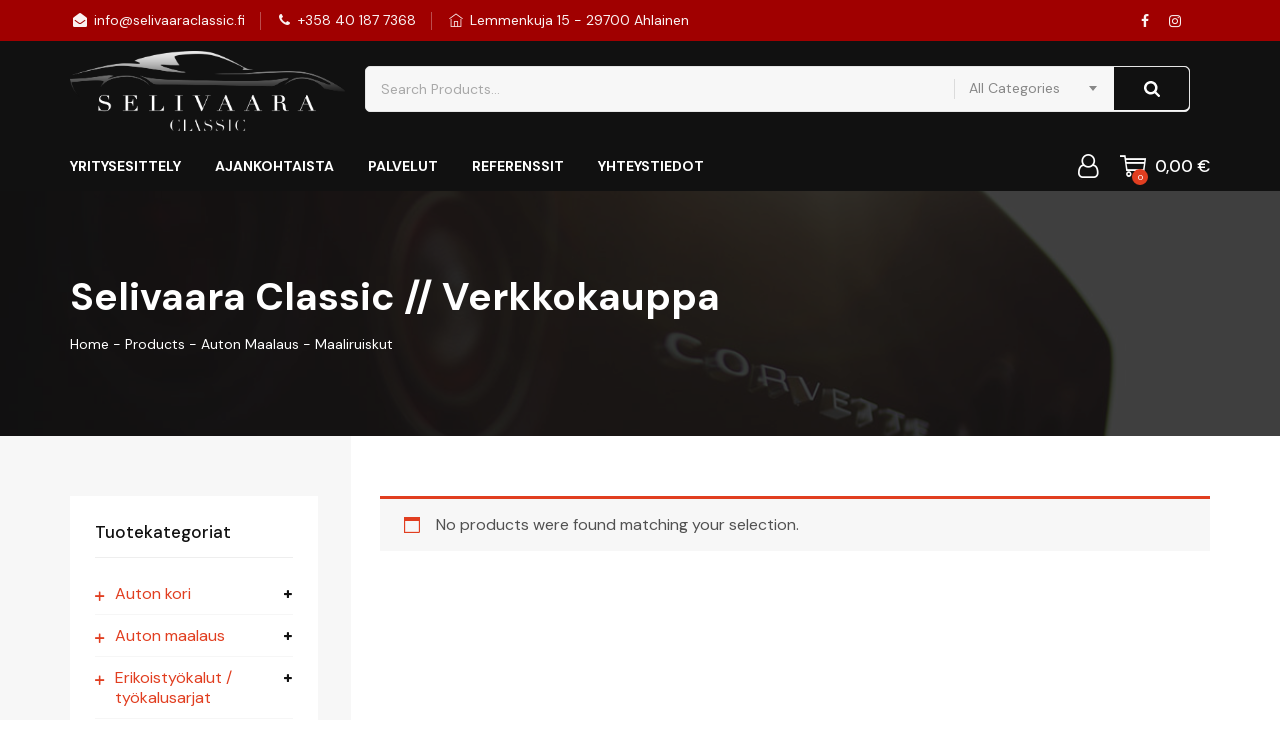

--- FILE ---
content_type: text/css; charset=UTF-8
request_url: https://www.selivaaraclassic.fi/wp-content/themes/jackbacon/assets/themetechmount-autovio-extra-icons/font/flaticon.css?ver=6.9
body_size: 181
content:
	/*
  	Flaticon icon font: Flaticon
  	Creation date: 07/09/2020 05:40
  	*/

@font-face {
  font-family: "Flaticon";
  src: url("./Flaticon.eot");
  src: url("./Flaticon.eot?#iefix") format("embedded-opentype"),
       url("./Flaticon.woff2") format("woff2"),
       url("./Flaticon.woff") format("woff"),
       url("./Flaticon.ttf") format("truetype"),
       url("./Flaticon.svg#Flaticon") format("svg");
  font-weight: normal;
  font-style: normal;
}

@media screen and (-webkit-min-device-pixel-ratio:0) {
  @font-face {
    font-family: "Flaticon";
    src: url("./Flaticon.svg#Flaticon") format("svg");
  }
}

[class^="flaticon-"]:before, [class*=" flaticon-"]:before,
[class^="flaticon-"]:after, [class*=" flaticon-"]:after {   
  font-family: Flaticon;
        font-size: 20px;
font-style: normal;
margin-left: 20px;
}

.flaticon-money:before { content: "\f100"; }
.flaticon-ship:before { content: "\f101"; }
.flaticon-undo:before { content: "\f102"; }
.flaticon-clock:before { content: "\f103"; }
.flaticon-chat:before { content: "\f104"; }
.flaticon-phone-call:before { content: "\f105"; }
.flaticon-fax:before { content: "\f106"; }
.flaticon-placeholder:before { content: "\f107"; }
.flaticon-email:before { content: "\f108"; }
.flaticon-statistics:before { content: "\f109"; }
.flaticon-right-arrow:before { content: "\f10a"; }
.flaticon-left-arrow:before { content: "\f10b"; }
.flaticon-next:before { content: "\f10c"; }
.flaticon-edit:before { content: "\f10d"; }
.flaticon-foreground:before { content: "\f10e"; }
.flaticon-lock:before { content: "\f10f"; }
.flaticon-headphones:before { content: "\f110"; }
.flaticon-mail:before { content: "\f111"; }
.flaticon-pin:before { content: "\f112"; }
.flaticon-mail-1:before { content: "\f113"; }
.flaticon-phone:before { content: "\f114"; }
.flaticon-next-1:before { content: "\f115"; }
.flaticon-next-2:before { content: "\f116"; }
.flaticon-next-3:before { content: "\f117"; }
.flaticon-settings:before { content: "\f118"; }
.flaticon-idea:before { content: "\f119"; }
.flaticon-user:before { content: "\f11a"; }
.flaticon-security:before { content: "\f11b"; }
.flaticon-world-grid:before { content: "\f11c"; }
.flaticon-paint-brush:before { content: "\f11d"; }

--- FILE ---
content_type: text/css; charset=UTF-8
request_url: https://www.selivaaraclassic.fi/wp-content/themes/jackbacon/css/main.min.css?ver=6.9
body_size: 104724
content:
.admin-bar .tm-fbar-close{top:32px}.site-content-wrapper{position:relative}.themetechmount-boxed .site-content-wrapper{background-color:#fff;z-index:1}p{margin:0 0 15px}footer a,.entry-content a,.site-content-wrapper a{-webkit-transition:all 0.3s ease 0s;-moz-transition:all 0.3s ease 0s;-ms-transition:all 0.3s ease 0s;-o-transition:all 0.3s ease 0s;transition:all 0.3s ease 0s}.tm-equal-height-image,.themetechmount-hide,.tm-hide{display:none}.tm-wrap{display:table;width:100%}.tm-wrap-cell{display:table-cell;vertical-align:middle}.tm-align-right{text-align:right}.tm-topbar-content-right ul.top-contact-right{margin:0;padding:0;list-style:none}.tm-topbar-content-right{float:right}iframe{width:100%}.first-footer.tm-bg.tm-bgcolor-custom .tm-bg-layer{background-color:inherit}.tm-bg.tm-bgcolor-white .tm-bg-layer{background-color:#fff}.tm-header-style-infostack-two .bottom_block.tm-header-menu-bg-color-white:before,.tm-header-style-infostack-two .bottom_block.tm-sticky-bgcolor-white.is_stuck:before,.themetechmount-fbar-position-right .themetechmount-fbar-btn a.white,.tm-col-bgcolor-white .tm-bg-layer-inner,.tm-bgcolor-white,.tm-col-bgcolor-white,.site-header.tm-sticky-bgcolor-white.is_stuck,.tm-header-overlay .site-header.tm-sticky-bgcolor-white.is_stuck,.site-header-menu.tm-sticky-bgcolor-white.is_stuck,.tm-header-style-infostack .site-header .tm-stickable-header.is_stuck.tm-sticky-bgcolor-white,.tm-header-style-infostack .site-header-menu .is_stuck .tm-sticky-bgcolor-white,.tm-titlebar-wrapper.tm-breadcrumb-on-bottom.tm-breadcrumb-bgcolor-white .tm-titlebar .breadcrumb-wrapper .container,.tm-titlebar-wrapper.tm-breadcrumb-on-bottom.tm-breadcrumb-bgcolor-white .breadcrumb-wrapper .container:before,.tm-titlebar-wrapper.tm-breadcrumb-on-bottom.tm-breadcrumb-bgcolor-white .breadcrumb-wrapper .container:after{background-color:#fff}.themetechmount-fbar-position-right .themetechmount-fbar-btn a.dark,.themetechmount-fbar-main-w .tm-bg.tm-bgcolor-darkgrey .tm-bg-layer,.themetechmount-fbar-main-w .tm-col-bgcolor-darkgrey .tm-bg-layer-inner,.themetechmount-fbar-main-w .tm-bgcolor-darkgrey{background-color:#111}.main-holder .site #content table.cart td.actions .input-text,textarea,input[type="text"],input[type="password"],input[type="datetime"],input[type="datetime-local"],input[type="date"],input[type="month"],input[type="time"],input[type="week"],input[type="number"],input[type="email"],input[type="url"],input[type="search"],input[type="tel"],input[type="color"],.uneditable-input,select{font-family:inherit;-webkit-transition:border linear .2s,box-shadow linear .2s;-moz-transition:border linear .2s,box-shadow linear .2s;-o-transition:border linear .2s,box-shadow linear .2s;transition:border linear .2s,box-shadow linear .2s;-webkit-border-radius:5px;-moz-border-radius:5px;border-radius:5px;vertical-align:middle;width:100%;color:#888;padding:9px 15px;font-weight:400;background-color:#fff;text-transform:inherit;border:1px solid rgba(119,119,119,.2);font-size:14px;outline:none;line-height:inherit}textarea:focus,input[type="text"]:focus,input[type="password"]:focus,input[type="datetime"]:focus,input[type="datetime-local"]:focus,input[type="date"]:focus,input[type="month"]:focus,input[type="time"]:focus,input[type="week"]:focus,input[type="number"]:focus,input[type="email"]:focus,input[type="url"]:focus,input[type="search"]:focus,input[type="tel"]:focus,input[type="color"]:focus,input.input-text:focus,select:focus{background-color:transparent}input[type="text"]:focus,input[type="password"]:focus,input[type="email"]:focus,input[type="tel"]:focus,textarea:focus{color:#666;outline:none!important}button,input[type="submit"],input[type="button"],input[type="reset"],.checkout_coupon input.button,.woocommerce div.product form.cart .button,table.compare-list .add-to-cart td a,.woocommerce .widget_shopping_cart a.button,.woocommerce #review_form #respond .form-submit input,.main-holder .site table.cart .coupon input,.woocommerce-cart .wc-proceed-to-checkout a.checkout-button,.woocommerce-cart #content table.cart td.actions input[type="submit"],.woocommerce #payment #place_order,.woocommerce .wishlist_table td.product-add-to-cart a{display:inline-block;text-decoration:none;font-size:14px;font-weight:600;padding:11px 35px 11px;border:2px solid transparent;border-radius:0;color:#fff;-webkit-transition:all 0.25s ease;transition:all 0.25s ease;cursor:pointer;outline:none!important;-webkit-font-smoothing:antialiased;border-radius:5px;-webkit-border-radius:5px;-khtml-border-radius:5px;-moz-border-radius:5px}.tm-full-bt{width:100%}.tm-textarea-con textarea{height:178px}.post-password-required input[type="submit"]{padding:7px 30px 9px}.select2-container .select2-choice{padding:6px 0 6px 10px;border:1px solid #e5e5e5;background-color:rgba(0,0,0,.03)}.select2-drop-active{border:1px solid #e5e5e5}.tm-textcolor-dark a,.tm-textcolor-dark h1,.tm-textcolor-dark h2,.tm-textcolor-dark h3,.tm-textcolor-dark h4,.tm-textcolor-dark h5,.tm-textcolor-dark h6{color:#111}.tm-footer2-left a{font-weight:600;text-transform:capitalize}.tm-textcolor-dark,.tm-textcolor-dark .social-icons li a,.tm-textcolor-dark.themetechmount-fbar-btn-link i,.tm-textcolor-dark .vc_tta-panel-body,.tm-textcolor-dark .vc_tta-panel-body .wpb_text_column{color:#999}.tm-col-bgimage-yes .tm-bg-layer-inner,.tm-bg.tm-bgimage-yes>.tm-bg-layer{opacity:0}.tm-bg.tm-bgimage-yes.tm-bgcolor-skincolor>.tm-bg-layer{opacity:.92}.tm-bg.tm-bgcolor-grey>.tm-bg-layer{opacity:.9}.themetechmount-fbar-main-w .themetechmount-fbar-box-w.tm-bg.tm-bgimage-yes>.tm-bg-layer{opacity:.87}.tm-col-bgimage-yes.tm-bgcolor-white .tm-bg-layer-inner,.tm-bg.tm-bgimage-yes.tm-bgcolor-white>.tm-bg-layer{opacity:.94}.tm-col-bgcolor-grey.tm-col-bgimage-yes .tm-bg-layer-inner,.tm-col-bgcolor-darkgrey.tm-col-bgimage-yes .tm-bg-layer-inner,.tm-bgcolor-darkgrey.tm-bg.tm-bgimage-yes>.tm-bg-layer{opacity:.8}.tm-titlebar-wrapper.tm-bg.tm-bgimage-yes>.tm-bg-layer{opacity:.79}.tm-titlebar-wrapper.tm-bg.tm-bgimage-yes.tm-bgcolor-custom>.tm-bg-layer{opacity:1}.vc_video-bg-container .tm-col-bgcolor-yes,.vc_video-bg-container.tm-bg.tm-bgimage-yes>.tm-bg-layer{opacity:.8}.tm-col-bg,.tm-bg{position:relative}.tm-bg-layer,.tm-titlebar-wrapper .tm-titlebar-wrapper-bg-layer{position:absolute;height:100%;width:100%;top:0;left:0}.vc_column-inner.tm-col-bgimage-yes.tm-col-bgcolor-,.tm-bgcolor-transparent>.tm-bg-layer,.tm-bgcolor-transparent{background-color:transparent!important}.vc_column-inner>.wpb_wrapper{position:relative}.vc_column-inner.tm-col-bgimage-yes.tm-col-bgcolor-.tm-bg-layer-inner{opacity:1}#totop{font-weight:900;color:#fff;position:fixed;display:none;right:34px;bottom:34px;z-index:999;height:0;width:0;font-size:0;line-height:25px;text-align:center;padding-top:8px;border-radius:3px;-webkit-transition:all .2s ease-in-out;transition:all .2s ease-in-out}#totop.top-visible{font-size:23px;height:43px;width:43px}.themetechmount-topbar-wrapper.container-full,.container-fullwide .site-content-inner.row,.footer .container-fullwide{padding-left:15px;padding-right:15px}.themetechmount-item-thumbnail,.themetechmount-item-thumbnail-inner{display:block}.tm-boxes-carousel-spacing-15 .themetechmount-boxes-inner{padding:15px}.tm-boxes-carousel-without-title .themetechmount-boxes-inner{padding-top:80px}.tm-element-heading-wrapper .tm-vc_general .tm-vc_cta3_content-container .tm-vc_cta3-content .tm-vc_cta3-content-header h4.tm-custom-heading:last-child{margin:0}.site header,.tm-header-block,.site-header,.site-header-main{position:relative}.themetechmount-logo-img.standard{max-height:100px;width:auto}.site-branding{float:left}.tm-headerstyle-centerlogo-overlay .site-branding{float:none;margin:0 auto;display:block;text-align:center;position:absolute;width:174px;left:-40px;right:0;z-index:1}.headerlogo img{max-height:35px;width:auto}.tm-headerstyle-classic-overlay .site-branding{display:inline-block;vertical-align:top;float:none}.headerlogo img,.tm-stickylogo-yes .standardlogo,.is-sticky .tm-stickylogo-yes .stickylogo{display:inline-block}.site-title a.home-link:hover,a.home-link:hover{text-decoration:none}.site-title{font-size:33px;font-weight:700;line-height:1;margin:0;color:#fff;display:table;vertical-align:middle;text-align:center;width:100%;height:100%}.site-title a{display:table-cell;vertical-align:middle}.site-description{display:none}#site-header-menu #site-navigation .tm-header-icon a,#site-header-menu #site-navigation .themetechmount-fbar-btn a{font-size:15px}.tm-header-style-infostack #site-header-menu .kw-phone .tm-header-icon a{font-size:18px}.tm-header-icons .tm-header-search-link a i:before{font-weight:700}.tm-header-icons .tm-header-wc-cart-link a,.tm-header-icons .tm-header-search-link a{position:relative;border-radius:5px;height:32px;width:32px;line-height:31px;display:inline-block;vertical-align:middle;text-align:center;color:#1a1d22;transition:all .3s ease-in-out;-moz-transition:all .3s ease-in-out;-webkit-transition:all .3s ease-in-out;-o-transition:all .3s ease-in-out}.tm-header-style-classic .tm-header-icons .tm-header-wc-cart-link a,.tm-header-style-classic .tm-header-icons .tm-header-search-link a{height:33px;width:33px;line-height:33px;background-color:#f7f7f7;padding-left:2px;font-size:15px!important;transition:all .2s ease-in-out;-moz-transition:all .2s ease-in-out;-webkit-transition:all .2s ease-in-out;-o-transition:all .2s ease-in-out}.tm-header-style-classic.tm-header-overlay .tm-header-icons .tm-header-wc-cart-link a:not(:hover),.tm-header-style-classic.tm-header-overlay .tm-header-icons .tm-header-search-link a:not(:hover){background-color:transparent}.tm-header-style-classic .tm-header-icons .tm-header-wc-cart-link a{padding-left:0}.tm-header-icons .tm-header-wc-cart-link span.number-cart{position:absolute;bottom:19px;left:16px;width:17px;height:17px;text-align:center;line-height:17px;font-size:9px;display:block;background-color:#edb820;color:#fff;-webkit-border-radius:50%;-moz-border-radius:50%;-o-border-radius:50%;border-radius:50%;-webkit-transition:all 0.3s ease;-moz-transition:all 0.3s ease;-ms-transition:all 0.3s ease;-o-transition:all 0.3s ease;transition:all 0.3s ease}.tm-header-style-infostack .tm-header-icons .tm-header-wc-cart-link span.number-cart{bottom:21px;left:17px}.themetechmount-fbar-btn.hidefbtn a{-webkit-transform:scale(0);-ms-transform:scale(0);-moz-transform:scale(0);transform:scale(0)}.themetechmount-slider-wide{background-color:rgb(231,231,231)}.tm-bgcolor-skincolor:not(.tm-bgimage-yes) .tm-vc_btn3.tm-vc_btn3-color-black.tm-vc_btn3-style-flat:hover,.tm-header-icons .tm-header-wc-cart-link:hover span.number-cart{background-color:#1a1d22}.tm-header-style-infostack .tm-top-info-con{position:relative;float:right;text-align:right;vertical-align:middle;display:table}.tm-quick-links{float:right}.tm-header-style-infostack .header-widget{display:table-cell;position:relative;vertical-align:middle;height:100%;padding-right:0}.tm-header-style-infostack .header-widget *{margin-bottom:0}.tm-header-style-infostack .header-widget .header-content,.tm-header-style-infostack .header-widget .header-icon{display:table-cell;vertical-align:middle;padding:0;text-align:left}.tm-header-style-infostack .tm-top-info-con .header-widget{padding:0 20px}.tm-header-style-infostack .tm-top-info-con .header-widget:last-child{padding:0}.tm-header-style-infostack .header-widget .header-content{padding-left:12px}.tm-header-style-infostack .tm-top-info-con .header-widget:last-child .header-widget-main{margin-right:0}.tm-header-style-infostack .header-widget .header-icon i{font-size:35px;line-height:40px}.tm-header-style-infostack .header-widget .header-icon i.fa{line-height:50px}.tm-header-style-infostack .header-widget .header-icon .icon{width:45px;height:45px;text-align:center;line-height:45px}.tm-header-style-infostack .header-widget h3{font-size:20px;font-weight:400;line-height:24px;color:#252525}.tm-header-style-infostack .header-widget h5{font-size:13px;line-height:25px;font-weight:400;color:#636262}.tm-header-style-infostack .header-widget h3,.tm-header-style-infostack .header-widget h5{margin-top:0;margin-bottom:0}.tm-header-style-infostack .tm-top-info-con ul.social-icons{padding-left:10px}.tm-header-style-infostack .header-widget .tm-vc_btn3{padding:13px 26px 13px 26px;font-weight:600}.tm-header-style-infostack .site-header-menu-inner.is_stuck .kw-phone{border-radius:0}.tm-header-style-infostack .kw-phone .tm-vc_icon_element{float:left}.tm-header-style-infostack .kw-phone .tm-vc_icon_element.tm-vc_icon_element-outer .tm-vc_icon_element-inner.tm-vc_icon_element-size-md .tm-vc_icon_element-icon{font-size:25px!important}.tm-header-icons .tm-header-icon a:hover{color:#fff}.tm-header-style-infostack .kw-phone .tm-vc_icon_element.tm-vc_icon_element-outer .tm-vc_icon_element-inner{width:52px}.tm-header-style-infostack #site-header-menu .container{position:relative}.tm-headerstyle-classic-infostack .kw-phone .tm-vc_btn3-container{margin-bottom:0}.tm-header-style-infostack .tm-vc_general.tm-vc_cta3{padding:0}.tm-header-style-infostack .site-header .tm-top-info-con .themetechmount-social-links-wrapper .social-icons li>a{color:#6c6c6c;border:1px solid #ececec}.tm-header-style-infostack .site-header.tm-bgcolor-darkgrey .tm-top-info-con .themetechmount-social-links-wrapper .social-icons li>a,.tm-header-style-infostack .site-header.tm-bgcolor-skincolor .tm-top-info-con .themetechmount-social-links-wrapper .social-icons li>a{border:1px solid rgba(255,255,255,.8)}.tm-header-style-infostack .tm-top-info-con .themetechmount-social-links-wrapper .social-icons li>a{width:30px;height:30px;line-height:30px;border-radius:28px;font-size:13px;transition:all .3s ease-in-out;-moz-transition:all .3s ease-in-out;-webkit-transition:all .3s ease-in-out;-o-transition:all .3s ease-in-out}.tm-header-style-infostack .kw-phone .tm-vc_btn3.tm-vc_btn3-style-text{padding:12px 21px}.tm-header-style-infostack .tm-top-info-con .tm-vc_btn3.tm-vc_btn3-size-sm{font-size:14px;padding:10px 25px}.tm-header-style-infostack .kw-phone .tm-header-icons{float:left}.tm-header-style-infostack-two .kw-phone .ttm-custombutton i{font-size:19px;margin:0 0 0 0;padding:0}.tm-header-style-infostack-two .kw-phone .ttm-custombutton a{padding:0 0 0 23px;margin:0 0 0 23px;border-style:solid;border-width:0 0 0 1px;border-color:rgba(255,255,255,.2);font-weight:700;text-transform:uppercase;color:#fff}.tm-header-style-infostack-two .kw-phone .ttm-custombutton a:first-child{padding:0;border:0;margin:0}.themetechmount-topbar-wrapper{position:relative}.themetechmount-fbar-btn-link .tm-fbar-close-icon,.themetechmount-fbar-position-default .tm-float-overlay{display:none}.tm-float-overlay{display:block;position:fixed;top:0;left:0;width:100%;height:100%;-webkit-transition:all 500ms ease;transition:all 500ms ease;background-color:rgba(0,0,0,1);visibility:hidden;opacity:0;z-index:9997}.tm-float-overlay.animated{visibility:visible;opacity:.9}.tm-float-overlay.animated{cursor:url([data-uri]),auto}.themetechmount-fbar-btn{cursor:pointer;position:relative;-webkit-backface-visibility:hidden;backface-visibility:hidden;float:right}.themetechmount-topbar-wrapper .themetechmount-fbar-btn{margin-top:16px;font-size:17px;margin-left:35px;margin-right:50px;position:absolute;right:0;float:none;bottom:-20px;z-index:99;width:43px;height:43px;border-radius:50%;background-color:#333;text-align:center;line-height:44px}.site-header-main.container-fullwide .themetechmount-fbar-btn{padding-right:20px}.tm-header-invert .site-header-main.container-fullwide .themetechmount-fbar-btn{padding-left:20px;padding-right:0}.themetechmount-fbar-btn.tm-fbar-btn-cposition-default{opacity:1}.themetechmount-fbar-btn.tm-fbar-btn-cposition-default.animated{-webkit-transform:translateX(0);-ms-transform:translateX(0);transform:translateX(0);opacity:0}.tm-header-invert .themetechmount-fbar-btn{margin-left:0;float:left}.themetechmount-fbar-box .widget ul>li{border:none}.themetechmount-fbar-box ul.tm-pricelist-block li{display:block;flex-wrap:unset;padding:15px 0}.themetechmount-fbar-box ul.tm-pricelist-block li span{width:unset;float:none}.themetechmount-fbar-box-w.tm-textcolor-white ul.tm-pricelist-block li span{color:#fff}.themetechmount-fbar-box ul.tm-pricelist-block li .service-price{float:right}.themetechmount-fbar-position-default .themetechmount-fbar-box .widget ul>li{padding-top:0}.themetechmount-fbar-position-default .widget_recent_comments li:before{top:6px}.themetechmount-fbar-box .vc_general.vc_cta3{padding:20px}.themetechmount-fbar-box .tm-sbox .vc_icon_element-inner.vc_icon_element-have-style-inner.vc_icon_element-size-lg.vc_icon_element-style-none{width:3em!important}.themetechmount-fbar-box .tm-sbox .vc_general.vc_cta3.vc_cta3-icons-left .vc_cta3_content-container{padding-left:1em}.themetechmount-fbar-box .vc_cta3-container{margin-bottom:10px}.themetechmount-fbar-btn.themetechmount-fbar-open{position:fixed}.productbox .roadtip:after,.themetechmount-fbar-btn{border-top-color:#111}.themetechmount-fbar-box-w{-webkit-box-shadow:inset 0 -23px 30px -20px rgba(0,0,0,.18);-moz-box-shadow:inset 0 -23px 30px -20px rgba(0,0,0,.18);box-shadow:inset 0 -23px 30px -20px rgba(0,0,0,.18)}.themetechmount-fbar-position-default .themetechmount-fbar-box{padding-top:0;padding-bottom:60px}.themetechmount-fbar-box h2{font-weight:400;font-size:21px;margin-bottom:0;margin-top:0}.themetechmount-fbar-box .tm-custom-heading{margin-bottom:0}.themetechmount-fbar-btn a{position:relative;display:block;background-color:transparent}.themetechmount-fbar-btn.tm-fbar-icon-color-dark a i{color:#313131}.themetechmount-fbar-box-w{position:relative}.themetechmount-fbar-box-w:after{content:'';position:absolute;width:100%;height:100%;top:0;left:0;z-index:1;display:block}.themetechmount-fbar-bg-darkgrey.themetechmount-fbar-box-w.tm-fbar-with-bgimage:after{background:rgba(0,0,0,.85)}.themetechmount-fbar-bg-grey.themetechmount-fbar-box-w.tm-fbar-with-bgimage:after{background:rgba(231,231,231,.85)}.themetechmount-fbar-bg-white.themetechmount-fbar-box-w.tm-fbar-with-bgimage:after{background:rgba(255,255,255,.85)}.themetechmount-fbar-bg-darkgrey.themetechmount-fbar-box-w:after{background:#282828}.themetechmount-fbar-bg-grey.themetechmount-fbar-box-w:after{background:#f7f7f6}.themetechmount-fbar-bg-white.themetechmount-fbar-box-w:after{background:#fff}.themetechmount-fbar-box{position:relative;z-index:10}.themetechmount-fbar-position-default div.themetechmount-fbar-box-w{position:fixed;left:0;top:0;width:100%;z-index:1002;border-bottom:4px solid #999;-webkit-transition:transform 0.4s ease;transition:transform 0.4s ease;-webkit-transform:translateY(-100%);-ms-transform:translateY(-100%);transform:translateY(-100%);-webkit-backface-visibility:hidden;backface-visibility:hidden}.themetechmount-fbar-position-default div.themetechmount-fbar-box-w.animated{-webkit-transform:translateX(0);-ms-transform:translateX(0);transform:translateX(0)}.themetechmount-fbar-position-default .fcloseicon{position:fixed;top:17px;right:24px;height:30px;width:30px;z-index:100;display:block;text-align:center;font-size:20px;cursor:pointer}.themetechmount-fbar-position-default .fcloseicon:after{content:'\E82D';font-family:"tm-autovio-icons"}.themetechmount-fbar-position-default .widget{margin:65px 0 0}.themetechmount-team-form-no-group .tm-wrap-cell{display:inline-block}.themetechmount-team-form-no-group .tm-wrap-cell h2{padding-right:20px}.themetechmount-fbar-text-white.themetechmount-fbar-bg-darkgrey.themetechmount-fbar-box-w .submit_field button{border-color:transparent;color:#fff}.themetechmount-fbar-text-white.themetechmount-fbar-bg-darkgrey.themetechmount-fbar-box-w .submit_field button:hover{background-color:transparent}.tm-fbar-close{position:fixed;top:17px;right:24px;height:30px;width:30px;z-index:100;display:block;text-align:center;font-size:24px;cursor:pointer}.themetechmount-fbar-position-right .themetechmount-fbar-box-w{position:fixed;top:0;right:0;width:400px;height:100%;overflow:hidden;z-index:9999;-webkit-transition:transform 0.4s ease;transition:transform 0.4s ease;-webkit-transform:translateX(400px);-ms-transform:translateX(400px);transform:translateX(400px);-webkit-backface-visibility:hidden;backface-visibility:hidden}.tm-header-invert .themetechmount-fbar-position-right .themetechmount-fbar-box-w{right:auto;left:0;-webkit-transition:transform 0.4s ease;transition:transform 0.4s ease;-webkit-transform:translateX(-400px);-ms-transform:translateX(-400px);transform:translateX(-400px)}.themetechmount-fbar-position-right .themetechmount-fbar-box-w .tm-fbar-close{-webkit-transition:transform 0.4s ease;transition:transform 0.4s ease;-webkit-transform:translateX(400px);-ms-transform:translateX(400px);transform:translateX(400px);-webkit-backface-visibility:hidden;backface-visibility:hidden}.themetechmount-fbar-position-right .themetechmount-fbar-box-w.animated .tm-fbar-close,.themetechmount-fbar-position-right .themetechmount-fbar-box-w.animated{-webkit-transform:translateX(0);-ms-transform:translateX(0);transform:translateX(0)}.themetechmount-fbar-position-right .themetechmount-fbar-box .widget{float:none;width:auto}.themetechmount-fbar-position-right .themetechmount-fbar-box .widget:first-child{margin-top:25px}.themetechmount-fbar-position-right .themetechmount-fbar-box-w{border:none}.themetechmount-fbar-position-right .themetechmount-fbar-btn{cursor:pointer;position:absolute;right:80px;z-index:1005;width:58px;height:58px;text-align:center;width:0;height:0;top:72px}.themetechmount-fbar-position-right .floatingbar-widgets-inner .widget-area{float:none;width:100%}.themetechmount-fbar-position-right .themetechmount-fbar-content-wrapper{width:100%}.themetechmount-fbar-position-default .themetechmount-fbar-content-wrapper,.themetechmount-fbar-position-right .themetechmount-fbar-content-wrapper{overflow:hidden;height:100%;padding:35px;padding-bottom:10px;z-index:80;position:relative}.themetechmount-fbar-position-default .themetechmount-fbar-content-wrapper{height:100%;padding:0}.themetechmount-fbar-box-w.themetechmount-fbar-text-white .widget_calendar table,.themetechmount-fbar-box-w.themetechmount-fbar-text-white .widget_calendar th,.themetechmount-fbar-box-w.themetechmount-fbar-text-white .widget_calendar td,.themetechmount-fbar-box-w.themetechmount-fbar-text-white .widget ul>li{border-color:rgba(255,255,255,.21)}.themetechmount-fbar-box-w.themetechmount-fbar-text-white .widget_tag_cloud .tagcloud a{background-color:rgba(255,255,255,.9);color:#2C2C2C}.themetechmount-fbar-box-w.themetechmount-fbar-text-white .widget_tag_cloud .tagcloud a:hover{color:#fff}.themetechmount-fbar-box-w.themetechmount-fbar-text-white.themetechmount-fbar-bg-skincolor .widget a:hover,.themetechmount-fbar-box-w.themetechmount-fbar-text-white .widget_calendar caption,.themetechmount-fbar-box-w.themetechmount-fbar-text-white .widget_calendar table,.themetechmount-fbar-box-w.themetechmount-fbar-text-white .widget_calendar th,.themetechmount-fbar-box-w.themetechmount-fbar-text-white .widget_calendar td,.themetechmount-fbar-box-w.themetechmount-fbar-text-white .widget ul>li,.themetechmount-fbar-box-w.themetechmount-fbar-text-white .widget_text{color:rgba(255,255,255,.8)}.themetechmount-fbar-box-w.themetechmount-fbar-text-white .widget a,.themetechmount-fbar-box-w.themetechmount-fbar-text-white .widget .widget-title{color:rgba(255,255,255,.9)}.themetechmount-fbar-box-w.themetechmount-fbar-text-white.themetechmount-fbar-bg-skincolor .widget .widget-title{border-color:#fff}.themetechmount-fbar-btn.tm-fbar-bg-color-darkgrey a:before{border-bottom-color:#202020}.themetechmount-fbar-btn.tm-fbar-bg-color-darkgrey a{background-color:#202020}.themetechmount-fbar-position-right .themetechmount-fbar-btn.tm-fbar-bg-color-darkgrey a:after{border-top-color:#202020;border-bottom-color:#202020}.themetechmount-fbar-btn.tm-fbar-bg-color-grey a{background-color:#E4E4E4}.themetechmount-fbar-position-right .themetechmount-fbar-btn.tm-fbar-bg-color-grey a:after{border-top-color:#E4E4E4;border-bottom-color:#E4E4E4}.themetechmount-fbar-btn.tm-fbar-bg-color-white a{background-color:#fff}.themetechmount-fbar-position-right .themetechmount-fbar-btn.tm-fbar-bg-color-white a:after{border-top-color:#fff;border-bottom-color:#fff}.themetechmount-fbar-position-default .themetechmount-fbar-btn.tm-fbar-bg-color-white a:after{border-left-color:#fff;border-right-color:#fff}.themetechmount-fbar-position-default .themetechmount-fbar-btn.tm-fbar-bg-color-grey a:after{border-left-color:#E4E4E4;border-right-color:#E4E4E4}.themetechmount-fbar-position-default .themetechmount-fbar-btn.tm-fbar-bg-color-darkgrey a:after{border-left-color:#202020;border-right-color:#202020}.themetechmount-fbar-box-w.themetechmount-fbar-text-dark .team-search-form-before-text,.themetechmount-fbar-box-w.themetechmount-fbar-text-dark .widget_text,.themetechmount-fbar-box-w.themetechmount-fbar-text-dark .widget ul>li{color:rgba(0,0,0,.66)}.themetechmount-fbar-box-w.themetechmount-fbar-text-dark .widget .widget-title,.themetechmount-fbar-box-w.themetechmount-fbar-text-dark a{color:rgba(0,0,0,.7)}.themetechmount-fbar-box-w.themetechmount-fbar-text-dark .search_field,.themetechmount-fbar-box-w.themetechmount-fbar-text-dark .contact-info,.themetechmount-fbar-box-w.themetechmount-fbar-text-dark .widget_calendar table,.themetechmount-fbar-box-w.themetechmount-fbar-text-dark .widget_calendar th,.themetechmount-fbar-box-w.themetechmount-fbar-text-dark .widget_calendar td,.themetechmount-fbar-box-w.themetechmount-fbar-text-dark .widget ul>li{border-color:rgba(0,0,0,.1)}.themetechmount-fbar-box-w.themetechmount-fbar-bg-skincolor.themetechmount-fbar-text-dark .widget .widget-title{border-color:1px solid rgba(61,61,61,1)}.themetechmount-fbar-box-w.tm-textcolor-darkgrey .select2-container--default .select2-selection--single .select2-selection__rendered,.themetechmount-fbar-box-w.themetechmount-fbar-bg-skincolor.themetechmount-fbar-text-dark a:hover,.themetechmount-fbar-box-w.themetechmount-fbar-bg-skincolor.themetechmount-fbar-text-dark .widget li a:before,.themetechmount-fbar-box-w.themetechmount-fbar-bg-skincolor.themetechmount-fbar-text-dark .widget li:before,.themetechmount-fbar-box-w.themetechmount-fbar-text-dark .search_field.selectbox:after,.themetechmount-fbar-box-w.themetechmount-fbar-text-dark .search_field i,.themetechmount-fbar-box-w.themetechmount-fbar-text-dark .themetechmount-fbar-box h2,.themetechmount-fbar-box-w.themetechmount-fbar-text-dark .themetechmount-fbar-box .search_field select,.themetechmount-fbar-box-w.themetechmount-fbar-text-dark .themetechmount-fbar-box .search_field input[type="text"]{color:rgba(0,0,0,.8)}.themetechmount-fbar-box-w.themetechmount-fbar-text-dark .search_field select,.themetechmount-fbar-box-w.themetechmount-fbar-text-dark .search_field input::-webkit-input-placeholder,.header-search .product-search-widget input[type="search"]::-webkit-input-placeholder{color:#A9A9A9}.themetechmount-fbar-box-w.themetechmount-fbar-text-dark .search_field input:-moz-placeholder,.header-search .product-search-widget input[type="search"]:-moz-placeholder{color:#A9A9A9}.themetechmount-fbar-box-w.themetechmount-fbar-text-dark .search_field input::-moz-placeholder,.header-search .product-search-widget input[type="search"]:-moz-placeholder{color:#A9A9A9}.themetechmount-fbar-box-w.themetechmount-fbar-text-dark .search_field input:-ms-input-placeholder,.header-search .product-search-widget input[type="search"]:-ms-input-placeholder{color:#A9A9A9}.themetechmount-fbar-box-w.themetechmount-fbar-bg-skincolor.themetechmount-fbar-text-white .tagcloud a:hover,.themetechmount-fbar-box-w.themetechmount-fbar-bg-skincolor.themetechmount-fbar-text-dark .tagcloud a:hover{background-color:#2c2c2c;color:#fff}.themetechmount-topbar-wrapper .social-icons li>a{border:none;width:30px;height:24px;line-height:41px;font-size:13px;font-weight:500;text-align:center}.themetechmount-topbar-wrapper .top-contact li a,.themetechmount-topbar-wrapper .social-icons li>a,.themetechmount-topbar-wrapper .tm-fbar-open-icon{transition:all .3s ease-in-out;-moz-transition:all .3s ease-in-out;-webkit-transition:all .3s ease-in-out;-o-transition:all .3s ease-in-out}.tm-topbar-content .tm-wrap-cell div{display:inline-block}.site-header .themetechmount-topbar{position:relative;z-index:10}.table-row{display:table;width:100%}.tm-tb-right-content{text-align:right;display:inline-block;padding-left:5px}.tm-center-content .themetechmount-tb-left-content{width:100%;display:block}.themetechmount-topbar-inner{line-height:41px}.tm-header-style-infostack .themetechmount-topbar-inner{line-height:41px}.top-contact{list-style:none;margin:0;padding:0;font-size:14px;display:inline-block;position:relative;line-height:18px;vertical-align:top}.tm-header-classic .top-contact{line-height:51px}.tm-header-classic .tm-topbar-content .tm-wrap-cell .top-contact li:before{top:15px}.top-contact.tm-highlight-left{margin-right:15px;padding-right:5px;color:rgba(255,255,255,.95)}.tm-topbar-content-right ul.top-contact-right a{position:relative;padding:0 0 0 15px;margin:0 0 0 10px}.tm-topbar-content-right ul.top-contact-right a:before{top:0;bottom:auto;height:19px;background-color:#FF969B;content:'';position:absolute;left:0;right:auto;width:1px}.tm-topbar-content-right ul.top-contact-right a:before{height:18px;background-color:#FFAFB8}.top-contact.tm-highlight-right{margin-left:15px;padding-left:15px;color:rgba(255,255,255,.95)}.top-contact.tm-highlight-right strong,.top-contact.tm-highlight-left strong{font-weight:500}.tm-header-style-infostack .themetechmount-social-links-wrapper,.tm-header-style-infostack .top-contact,.tm-headerstyle-classic-overlay .top-contact{line-height:41px}.tm-bgcolor-white .container.tm-container-for-topbar{border-bottom:1px solid #E6E6E6;padding:0}.top-contact i{display:inline-block;font-size:14px}.tm-header-overlay .top-contact i{margin-right:3px}.tm-bgcolor-skincolor .top-contact i{color:rgba(255,255,255,.75)}.top-contact li{display:inline-block;padding-left:12px;padding-right:20px;z-index:1}.tm-headerstyle-classic .top-contact{vertical-align:middle}.tm-wrap-cell:not(.tm-align-right) .top-contact li:first-child{padding-left:0px!important}.top-contact li,.tm-topbar-content .tm-wrap-cell div{position:relative}.tm-topbar-content .tm-wrap-cell div{padding-left:15px}.tm-topbar-content .tm-wrap-cell .top-contact li:before{top:0;content:'';height:22px;width:1px;background-color:#EDEDED;z-index:1;position:absolute}.tm-header-style-infostack-two .tm-topbar-content .tm-wrap-cell .top-contact li:before{background-color:#E6E6E6;height:18px}.themetechmount-topbar-wrapper.tm-textcolor-white .tm-topbar-content-right ul.top-contact-right a:before,.themetechmount-topbar-wrapper.tm-textcolor-white .tm-topbar-content .tm-wrap-cell .top-contact li:before{background-color:rgba(255,255,255,.3)}.tm-wrap-cell:not(.tm-align-right) .top-contact li:first-child,.tm-topbar-content .tm-wrap-cell .top-contact li{padding-left:15px;padding-right:15px}.tm-topbar-content .tm-wrap-cell .top-contact li:last-child:after{right:0}.tm-topbar-content .tm-wrap-cell .top-contact li:before{left:0}.tm-topbar-content .tm-wrap-cell .top-contact li:first-child:before{content:unset}.tm-header-style-infostack .tm-align-right>div:last-child .social-icons{padding-right:11px}.tm-top-info-con div.tm-vc_btn3-container,.tm-topbar-content .tm-wrap-cell div.tm-vc_btn3-container{margin-bottom:0}.tm-topbar-content .tm-wrap-cell div .tm-vc_btn3.tm-vc_btn3-size-sm{padding:7px 20px;margin-top:3px}.tm-bgcolor-darkgrey .tm-topbar-content .tm-wrap-cell div .tm-vc_btn3:hover{background-color:#fff;color:#202020}.themetechmount-topbar-wrapper .social-icons li:before,.top-contact li:last-child:after{right:0}.tm-topbar-content .tm-wrap-cell .themetechmount-social-links-wrapper{padding-left:10px}.tm-topbar-content .tm-wrap-cell div:before{right:auto;left:0}.top-contact.tm-highlight-right:after,.top-contact.tm-highlight-left:after{content:"";width:5000px;height:100%;background-color:#0186d5;right:0;top:0;position:absolute;z-index:0}.top-contact.tm-highlight-right:after{left:0}.top-contact.tm-highlight-right i,.top-contact.tm-highlight-left i{color:#fff!important}.top-contact.tm-highlight-right li:first-child:before,.top-contact.tm-highlight-right li:after,.top-contact.tm-highlight-left li:first-child:before,.top-contact.tm-highlight-left li:after{display:none}.themetechmount-topbar-wrapper .tm-vc_btn3.tm-vc_btn3-size-md{padding:14px 25px 14px 25px;font-size:13px;vertical-align:top;line-height:20px}.themetechmount-topbar-wrapper .tm-vc_btn3.tm-vc_btn3-size-md.tm-vc_btn3-style-text{padding-left:5px;font-size:14px;font-weight:600;line-height:48px}.themetechmount-topbar-wrapper.tm-bgcolor-skincolor .social-icons li>a:hover{color:#fff!important;border-color:rgba(255,255,255,1)}.themetechmount-topbar-wrapper.tm-bgcolor-skincolor.tm-textcolor-white a:hover{color:rgba(255,255,255,.8)}.tm-textcolor-white .tm-topbar-content .tm-wrap-cell div.tm-addsep-before:before,.tm-header-overlay .tm-textcolor-white.themetechmount-topbar-wrapper .social-icons li:before,.tm-textcolor-white.themetechmount-topbar-wrapper .social-icons li:first-child:before,.tm-textcolor-white.themetechmount-topbar-wrapper .social-icons li:after,.tm-textcolor-white.themetechmount-topbar-wrapper .social-icons li:before,.tm-header-overlay .tm-textcolor-white .tm-topbar-content .social-icons:before{background-color:rgba(255,255,255,.12)}.tm-bgcolor-skincolor.tm-textcolor-white a:hover{color:rgb(54,48,46)}.tm-headerstyle-classic-box-overlay .themetechmount-topbar-wrapper .themetechmount-fbar-btn{margin-left:20px}.themetechmount-topbar-wrapper .social-icons li{position:relative;min-width:auto;padding:0;margin:0;float:left;text-align:center}.tm-topbar-content .tm-wrap-cell .themetechmount-social-links-wrapper{display:inline-block;vertical-align:top}.themetechmount-topbar-wrapper .tm-vc_btn3.tm-vc_btn3-size-md.tm-vc_btn3-style-text.tm-vc_btn3-size-md.tm-vc_btn3-icon-right:not(.tm-vc_btn3-o-empty) .tm-vc_btn3-icon{right:3px}.tm-bgcolor-skincolor .tm-topbar-content .social-icons li>a:hover{color:#fff;border-color:transparent}.tm-header-text-area .header-info-widget .tm-vc_btn3,.tm-header-text-area .header-info-widget .tm-vc_btn3.tm-vc_btn3-size-md{font-size:12px;padding:8px 17px 8px 17px}.tm-topbar-content .tm-wrap-cell div.tm-addsep-before{padding-left:15px;margin-left:15px}.tm-topbar-content .tm-wrap-cell div.tm-addsep-before:before{top:15px;content:'';height:18px;width:1px;background-color:#e9ecef;z-index:1;position:absolute}.tm-header-style-infostack .tm-topbar-content .tm-wrap-cell div.tm-addsep-before:before,.tm-header-style-infostack .tm-topbar-content .tm-wrap-cell .top-contact li:before,.tm-headerstyle-classic-overlay .tm-topbar-content .tm-wrap-cell .top-contact li:before{top:12px;height:18px}.tm-titlebar-wrapper .tm-titlebar-inner-wrapper{padding:0;display:table;width:100%}.tm-breadcrumb-border-bottom{border-bottom:1px solid #E0E8EA}.tm-titlebar-main{text-align:center;vertical-align:middle;display:table-cell}.tm-titlebar-wrapper{position:relative;z-index:1}.tm-header-style-classic2 .tm-classicheader-text-area .tm-header-text .tm-titlebar-wrapper{margin-top:70px}.tm-titlebar-wrapper.entry-header{margin-bottom:0}.tm-titlebar-align-right .tm-titlebar-main{text-align:right}.tm-titlebar-align-left .tm-titlebar-main{text-align:left}.tm-titlebar-wrapper .entry-header{margin-bottom:0;position:relative}.themetechmount-titlebar-main{text-align:center}.tm-titlebar-wrapper .entry-title-wrapper a{color:rgba(255,255,255,.9);font-weight:700}.tm-titlebar-wrapper .entry-title-wrapper a:hover{color:#fff}.tm-titlebar-main .breadcrumb-wrapper span:last-child{padding-right:0}.tm-titlebar-wrapper .entry-title .tm-subtitle{font-size:17px;opacity:.8;font-weight:300}.tm-titlebar-wrapper .breadcrumb-wrapper a{color:#666;-webkit-transition:all 0.3s ease 0s;-moz-transition:all 0.3s ease 0s;-ms-transition:all 0.3s ease 0s;-o-transition:all 0.3s ease 0s;transition:all 0.3s ease 0s}.tm-bread-sep{position:relative;top:0}.tm-titlebar-wrapper .breadcrumb-wrapper a:hover{text-decoration:none}.themetechmount-titlebar-main .breadcrumb-wrapper{color:#999;vertical-align:middle}.breadcrumb-wrapper .tm-pf-navbar-wrapper i{font-size:24px;opacity:.8;transition:all 0.2s ease}.breadcrumb-wrapper .tm-pf-navbar-wrapper a{margin:2px;display:inline-block}.breadcrumb-wrapper .tm-pf-navbar-wrapper a,.breadcrumb-wrapper .tm-pf-navbar-wrapper .tm-dim{margin:5px;display:inline-block}.tm-titlebar-wrapper{background-size:100%;background-position:50% 0;background-repeat:repeat repeat}.themetechmount-header-style-3 .themetechmount-slider-wrapper,.themetechmount-header-style-3 .tm-titlebar-wrapper{position:relative;z-index:1}.themetechmount-titlebar-main .entry-title{line-height:27px;color:#2d2d2d;font-weight:400;font-size:28px}.tm-titlebar-align-right .tm-titlebar-main-inner,.tm-titlebar-align-left .tm-titlebar-main-inner{display:table;width:100%}.tm-titlebar-align-right .entry-title-wrapper,.tm-titlebar-align-left .entry-title-wrapper,.tm-titlebar-align-right .breadcrumb-wrapper,.tm-titlebar-align-left .breadcrumb-wrapper{display:table-cell}.tm-titlebar-align-left .breadcrumb-wrapper{text-align:right;vertical-align:middle}.tm-titlebar-align-right .breadcrumb-wrapper{text-align:left;vertical-align:middle}.tm-titlebar-wrapper .breadcrumb-wrapper{font-size:13px;color:#999}.tm-titlebar-align-allleft .tm-titlebar-main{text-align:left}.tm-titlebar-align-allright .tm-titlebar-main{text-align:right}.entry-title-wrapper .entry-title{margin:0;margin-bottom:7px;position:relative;display:inline-block;word-break:break-word}.entry-title-wrapper.tm-bgcolor-skincolor .entry-title:before{background-color:#fff}.tm-titlebar-align-left .breadcrumb-wrapper>.container{padding-right:0}.tm-titlebar-wrapper.tm-breadcrumb-on-bottom .breadcrumb-wrapper{position:absolute}.tm-titlebar-wrapper.tm-breadcrumb-on-bottom .breadcrumb-wrapper{left:50%;bottom:0;-khtml-transform:translateX(-50%) translateY(0%);-moz-transform:translateX(-50%) translateY(0%);-ms-transform:translateX(-50%) translateY(0%);-o-transform:translateX(-50%) translateY(0%);transform:translateX(-50%) translateY(0)}.tm-titlebar-wrapper.tm-breadcrumb-on-bottom.tm-titlebar-align-allright .breadcrumb-wrapper{right:0}.tm-titlebar-wrapper.tm-breadcrumb-on-bottom .breadcrumb-wrapper .container:before,.tm-titlebar-wrapper.tm-breadcrumb-on-bottom .breadcrumb-wrapper .container:after{content:"";position:absolute;top:0;display:block;height:100%;width:5000px;z-index:0}.tm-titlebar-wrapper.tm-breadcrumb-on-bottom .breadcrumb-wrapper .container:after{right:100%;left:auto;margin-right:-1px}.tm-titlebar-wrapper.tm-breadcrumb-on-bottom .breadcrumb-wrapper .container:before{left:100%;right:auto;margin-left:-30px}.tm-textcolor-white .tm-titlebar-main .breadcrumb-wrapper a{color:rgba(255,255,255,1)}.tm-textcolor-white .tm-titlebar-main .breadcrumb-wrapper,.tm-textcolor-white .tm-titlebar-main .breadcrumb-wrapper a:hover{color:rgba(255,255,255,1)}.tm-textcolor-white .tm-titlebar-main .entry-title,.tm-textcolor-white .tm-titlebar-main .entry-subtitle{color:#fff}.tm-textcolor-dark .tm-titlebar-main .breadcrumb-wrapper a{color:#999}.tm-textcolor-dark .tm-titlebar-main .breadcrumb-wrapper,.tm-textcolor-dark .tm-titlebar-main .breadcrumb-wrapper a:hover{color:#999}.tm-textcolor-dark .tm-titlebar-main .entry-subtitle{color:#999}.themetechmount-titlebar-main .breadcrumb-wrapper a{color:#999}.tm-titlebar-textcolor-custom .tm-titlebar .breadcrumb-wrapper a{opacity:.8}.tm-titlebar-textcolor-custom .tm-titlebar .breadcrumb-wrapper a:hover{opacity:1}.tm-titlebar-wrapper.tm-bgimage-no .tm-titlebar-wrapper-bg-layer{opacity:1}.tm-titlebar-main h3.tm-subtitle{opacity:.8}.tm-titlebar-wrapper.tm-breadcrumb-on-bottom .tm-titlebar-main>.container{padding:0;vertical-align:middle;display:table;height:100%}.tm-titlebar-wrapper.tm-breadcrumb-on-bottom .tm-titlebar-main>.container .tm-titlebar-main-inner{vertical-align:middle;display:table-cell}.tm-titlebar-wrapper:not(.tm-breadcrumb-on-bottom) .tm-titlebar-main .breadcrumb-wrapper .container,.tm-titlebar-wrapper:not(.tm-breadcrumb-on-bottom) .tm-titlebar-main .entry-title-wrapper .container{width:auto;padding:0}.tm-titlebar-wrapper:not(.tm-breadcrumb-on-bottom) .tm-titlebar-main .entry-title-wrapper .container{padding-left:0}.tm-titlebar-wrapper:not(.tm-breadcrumb-on-bottom).tm-titlebar-align-allleft .breadcrumb-wrapper .container,.tm-titlebar-wrapper:not(.tm-breadcrumb-on-bottom).tm-titlebar-align-allright .breadcrumb-wrapper .container{padding-top:7px}hr.tm-titlebar-border{margin-top:0;margin-bottom:0;border:0;border-top:1px solid rgba(0,0,0,.05);background-color:transparent}.tm-titlebar-wrapper.tm-breadcrumb-on-bottom{position:relative;z-index:1}.tm-titlebar-wrapper.tm-breadcrumb-on-bottom .tm-titlebar .breadcrumb-wrapper .container{padding:15px;display:inline-block;border-radius:0;margin-right:27px}.tm-bgcolor-skincolor.tm-titlebar-wrapper.tm-breadcrumb-on-bottom .tm-titlebar .breadcrumb-wrapper .container{background-color:#3d3d3d}.tm-titlebar-wrapper.tm-breadcrumb-on-bottom.tm-textcolor-dark .tm-titlebar-main .breadcrumb-wrapper a,.tm-titlebar-wrapper.tm-breadcrumb-on-bottom .tm-titlebar .breadcrumb-wrapper .container a:hover,.tm-titlebar-wrapper.tm-breadcrumb-on-bottom .tm-titlebar .breadcrumb-wrapper .container{color:#fff}.themetechmount-wide.themetechmount-sticky-footer .site-content-wrapper{z-index:1}.tm-bordertype-none .bottom-footer-inner{border:none!important}ul.footer-nav-menu li:after{position:absolute;content:"|";padding-left:7px}ul.footer-nav-menu li:last-child:after{content:""}.footer-nav-menu{list-style:none;margin:0;padding:0}.footer-nav-menu li{display:inline-block;padding-left:2px;padding-right:14px;font-size:14px;padding-bottom:0}.footer-nav-menu li:first-child{padding-left:0}.bottom-footer-inner,.second-footer-inner{position:relative}.tm-footer2-left,.tm-footer2-right{padding-top:18px;padding-bottom:18px;font-size:14px}.tm-footer2-right{text-align:right}.col-sm-12.tm-footer2-left,.col-sm-12.tm-footer2-right{line-height:25px;text-align:center}.site-footer .col-sm-6.first-widget-area{position:relative;overflow:hidden}.bottom-footer-text.tm-textcolor-white .footer-nav-menu,.bottom-footer-text.tm-textcolor-white .tm-footer2-left .footer-nav-menu a:not(:hover),.bottom-footer-text.tm-textcolor-white .tm-footer2-right .footer-nav-menu a:not(:hover){color:rgba(255,255,255,1)}.tm-textcolor-dark .col-sm-6.first-widget-area:after{background-color:rgba(0,0,0,.1)}.bottom-footer-text.tm-textcolor-dark{border-top:1px solid rgba(255,255,255,.07)}.bottom-footer-text.tm-textcolor-white{border-top:1px solid rgba(255,255,255,.07)}.tm-textcolor-dark .vc_separator .vc_sep_holder .vc_sep_line{border-color:rgba(0,0,0,.1)!important}.footer-nav-menu li:last-child{padding-right:0}.footer .social-icons li:first-child,.footer .bottom-footer-text .bottom-footer-inner .social-icons li:first-child{margin-left:0}.themetechmount-social-links-wrapper{margin:0 0 -20px 0;z-index:1;position:relative}.sidebar .themetechmount-social-links-wrapper{margin:0}.tribe-events-notices{background:#f7f7f6;border-radius:0;border:1px solid #e2e2e2;color:#20202d;margin:10px 0 18px;padding:15px 35px 15px 20px;text-shadow:none}.tribe-events-list-widget .tribe-event-title{font-size:16px;font-weight:400}.tribe-events-list-widget .tribe-events-list-widget-events{padding-left:0;margin-bottom:20px}#tribe-bar-form #tribe-bar-views .select2-container{display:none}.tribe-events-gmap{display:block;padding:10px 0 5px 0}#tribe-bar-views .tribe-bar-views-list{z-index:1}#page #tribe-events-pg-template{max-width:none}.events-archive #page .entry-content,.events-archive #page .entry-header{width:100%}#tribe-bar-form #tribe-bar-views,#tribe-bar-views .tribe-bar-views-list .tribe-bar-views-option a,#tribe-bar-views .tribe-bar-views-list .tribe-bar-views-option a:hover,#tribe-events-bar #tribe-bar-collapse-toggle,#tribe-events-bar #tribe-bar-form,#tribe-events-bar .tribe-bar-views-inner{background:#fff}#tribe-events-bar #tribe-bar-form{margin:0;width:100%;border:1px solid #e3e3e3}#tribe-bar-form #tribe-bar-views+.tribe-bar-filters{border-right:1px solid #e3e3e3;padding:2px 22px}#tribe-bar-form .tribe-events-button{margin-bottom:0}.events-list .tribe-events-loop,.tribe-events-day .tribe-events-loop,.single-tribe_venue .tribe-events-loop,.single-tribe_organizer .tribe-events-loop{max-width:100%}.tribe-events-list .type-tribe_events{padding:30px;border:1px solid #eaeaea;margin-bottom:60px;box-shadow:0 1px 1px rgba(0,0,0,.1);-khtml-box-shadow:0 1px 1px rgba(0,0,0,.1);-webkit-box-shadow:0 1px 1px rgba(0,0,0,.1);-moz-box-shadow:0 1px 1px rgba(0,0,0,.1);-ms-box-shadow:0 1px 1px rgba(0,0,0,.1);-o-box-shadow:0 1px 1px rgba(0,0,0,.1);overflow:hidden}.tribe-events-list .type-tribe_events h2{padding-right:50px;font-size:20px}.tribe-events-schedule h2{display:inline-block;font-size:18px;font-weight:500}.single-tribe_events h1.tribe-events-single-event-title{display:none}.tribe-events-list-separator-month:after{border-bottom:1px solid #eaeaea}.themetechmount-post-item-inner .tribe-events-event-cost,.tribe-events-list .tribe-events-event-cost{-webkit-transform:rotate(45deg);-moz-transform:rotate(45deg);-ms-transform:rotate(45deg);-o-transform:rotate(45deg);float:none;position:absolute;width:206px;right:-64px;z-index:1;top:23px}.themetechmount-post-item-inner .tribe-events-event-cost span,.tribe-events-list .tribe-events-event-cost span{width:100%}.themetechmount-post-item-inner .tribe-events-event-cost{color:#fff;z-index:99;text-align:center;right:-76px;top:15px}.themetechmount-post-item-inner{overflow:hidden}.tribe-events-loop .tribe-events-event-meta{font-size:15px}.tribe-events-list .tribe-events-event-cost span{color:#fff;border:none;font-size:18px;font-weight:500}#tribe-bar-form .tribe-bar-submit input[type=submit]{border:1px solid transparent;border-radius:3px;font-size:13px;text-transform:uppercase}.single-tribe_events h2.tribe-events-single-event-title{display:none}.tribe-events-schedule{float:right;margin-top:25px}.tribe-events-back{float:left;margin-top:10px}.single-tribe_events .tribe-events-schedule .tribe-events-cost{padding:5px 15px;margin-left:10px;color:#fff;text-align:center;border-radius:5px}.tribe-events-back{margin-top:6px;margin-right:15px;margin-left:6px}.single-tribe_events #tribe-events-content .tribe-events-event-meta dt{color:#1a1d22}body.events-list .tribe-events-ical{margin-bottom:30px}#tribe-bar-views .tribe-bar-views-list{padding:0;width:101%;left:-1px;border-left:1px solid #e3e3e3}#tribe-bar-views.tribe-bar-views-open .tribe-bar-views-list{padding:0;width:101%;left:-1px;border-left:1px solid #e3e3e3;border-right:1px solid #e3e3e3}#tribe-bar-views.tribe-bar-views-open ul.tribe-bar-views-list li.tribe-bar-views-option:last-child{border-bottom:1px solid #e3e3e3}body .datepicker.dropdown-menu{border-radius:0;box-shadow:none;padding:20px;border:1px solid #eee;font-size:14px;z-index:14!important}body .datepicker .datepicker-days table tr td{color:#999;padding:8px;width:34px;height:34px!important;border-top:0}body .datepicker table tr td span.active.active,body .datepicker table tr td.active.active{background:transparent;color:#999;text-shadow:none}body .datepicker table tr td span.active.active,body .datepicker table tr td.active.active,.datepicker table tr td.active.active:hover,.datepicker table tr td span.active.active:hover,body .datepicker .datepicker-days table tr td:hover{color:#fff}.events-single .tribe_events{clear:both}.post-box-event.post-box .themetechmount-post-readmore{position:relative;margin-top:10px}.single-tribe_events .tribe-events-event-meta dl{margin:0;margin-top:18px}.tribe-events-meta-group .tribe-events-single-section-title{font-size:22px}.tribe-events-list-separator-month{text-transform:uppercase;font-size:15px;font-weight:500}.tribe-events-list .tribe-events-event-image+div.tribe-events-content{float:none;position:relative;width:auto}.tribe-events-calendar div[id*=tribe-events-daynum-],.tribe-events-calendar div[id*=tribe-events-daynum-] a,.tribe-events-calendar td.tribe-events-past div[id*=tribe-events-daynum-],.tribe-events-calendar td.tribe-events-past div[id*=tribe-events-daynum-]>a{background-color:#1a1d22;color:#fff}#tribe-events-content .tribe-events-has-events>div>a{color:#fff}#tribe-events .tribe-events-month{margin-bottom:80px}.tribe-events-event-meta address.tribe-events-address,.tribe-events-list .tribe-events-venue-details{font-weight:500;font-style:normal;line-height:24px}.tribe-event-schedule-details{font-weight:600}.themetechmount-box-events h4 a,.themetechmount-box-events h4{color:#252525;font-size:20px;line-height:28px;font-weight:600}.themetechmount-events-box-view-top-image-details .themetechmount-box-title .themetechmount-box-title{padding-bottom:10px}.themetechmount-events-box-view-top-image-details .themetechmount-event-meta-details{border-bottom:1px solid #ededed;border-left:none;border-right:none;padding-bottom:10px;padding-top:0;margin-bottom:15px}.themetechmount-events-box-view-top-image-details .themetechmount-post-readmore{margin-top:23px}.themetechmount-events-box-view-top-image-details .themetechmount-events-meta .tribe-events-event-cost{font-weight:700}.themetechmount-events-box-view-top-image .themetechmount-box-bottom-content{text-align:center}.themetechmount-events-box-view-top-image-details .themetechmount-meta-details i{padding-right:5px;float:left;padding-top:6px}.themetechmount-events-box-view-top-image-details .themetechmount-box-title h4 a,.themetechmount-events-box-view-top-image-details .themetechmount-box-title h4{margin-bottom:10px;font-size:21px}.tribe-events-list .tribe-events-loop .tribe-event-featured{background-color:#fff;padding:0 30px 30px 30px;margin-bottom:60px}.tribe-events-list .type-tribe_events,.single-tribe_events .tribe-events-event-meta{background-color:#fff}.tribe-events-list-separator-month span{padding:10px 50px;border-radius:3px;background-color:#ff3d55;color:#fff}.tribe-events-list .type-tribe_events .tribe-events-list-event-title{font-size:26px;color:#1a1d22;font-weight:500}.tribe-events-list .tribe-events-loop .tribe-events-event-meta{font-size:15px;font-weight:500}.tribe-events-list .tribe-events-event-meta address.tribe-events-address,.tribe-events-list .tribe-events-venue-details{font-weight:400;font-style:normal;line-height:24px}.tribe-events-list .tribe-events-loop .tribe-events-content{padding-right:0}#tribe-events-content a{color:#20292f}#tribe-events-content .tribe-events-read-more,#tribe-events-content.tribe-events-single .tribe-events-back a,#tribe-events-content #tribe-events-footer .tribe-events-sub-nav .tribe-events-nav-next a,#tribe-events-content #tribe-events-footer .tribe-events-sub-nav .tribe-events-nav-previous a,#tribe-events .tribe-events-button,.tribe-events-button,#tribe-events-content #tribe-events-header .tribe-events-sub-nav .tribe-events-nav-left a,#tribe-events-content #tribe-events-header .tribe-events-sub-nav .tribe-events-nav-right a{display:inline-block;position:relative;-webkit-transition:all .2s ease-in-out;transition:all .2s ease-in-out;color:#fff;border:1px solid transparent;background-color:#0168b7;border-radius:0;margin-top:10px;text-transform:capitalize;border-width:1px;border-style:solid;font-size:15px;font-weight:500;padding:9px 34px}#tribe-events-content .tribe-events-read-more:hover,.tribe-events-list .tribe-events-loop .tribe-event-featured .tribe-events-event-cost .ticket-cost,#tribe-events-content.tribe-events-single .tribe-events-back a:hover,#tribe-events-content #tribe-events-footer .tribe-events-sub-nav .tribe-events-nav-next a:hover,#tribe-events-content #tribe-events-footer .tribe-events-sub-nav .tribe-events-nav-previous a:hover,#tribe-events-content #tribe-events-header .tribe-events-sub-nav .tribe-events-nav-left a:hover,#tribe-events-content #tribe-events-header .tribe-events-sub-nav .tribe-events-nav-right a:hover{color:#fff;background-color:#ff3d55}#tribe-events-content #tribe-events-footer .tribe-events-sub-nav .tribe-events-nav-next a,#tribe-events-content #tribe-events-footer .tribe-events-sub-nav .tribe-events-nav-previous a{width:auto}.themetechmount-post-item-inner .tribe-events-event-cost,.tribe-events-list .tribe-events-event-cost{top:15px}.tribe-events-list .tribe-events-loop .tribe-event-featured .tribe-events-content,.tribe-events-list .tribe-events-loop .tribe-event-featured .tribe-events-event-meta{color:inherit}.tribe-events-list .tribe-events-loop .tribe-event-featured .tribe-events-event-image{margin:0 -30px 0 -30px}.themetechmount-events-box-view-top-image-details .themetechmount-meta-date.tm-md-event{width:85px;height:85px}.themetechmount-events-box-view-top-image-details .themetechmount-meta-date.tm-md-event .themetechmount-event-date{padding:20px 10px 10px 10px}.themetechmount-events-box-view-top-image-details .themetechmount-meta-date.tm-md-event .themetechmount-event-date{font-size:23px}.single.single-tribe_events article{margin-bottom:50px}.single.single-tribe_events article{padding:0}.single.single-tribe_events #tribe-events-content{margin-bottom:0}.widget.autovio_all_post_list_widget .widget-title,.widget.autovio_category_list_widget .widget-title{display:none}.widget.autovio_all_post_list_widget .widget-title:after,.widget.autovio_category_list_widget .widget-title:after{background-color:#fff!important}.widget.autovio_all_post_list_widget li,.widget.autovio_category_list_widget li{padding:0}.woocommerce-account .woocommerce-MyAccount-navigation li a,.widget.tm_widget_nav_menu li a,.widget.autovio_all_post_list_widget li a,.widget.autovio_category_list_widget li a{display:block;padding:15px 20px 15px 20px;position:relative;z-index:1;font-size:15px;font-weight:600}#sidebar-left .widget.autovio_category_list_widget,#sidebar-left .widget.widget.widget_nav_menu.tm_widget_nav_menu,.sidebar.widget-area .widget.widget_nav_menu.tm_widget_nav_menu,.sidebar .widget.autovio_category_list_widget,.sidebar .widget.autovio_all_post_list_widget,.sidebar.widget-area .widget.autovio_category_list_widget{padding:0}.widget.tm_widget_nav_menu li a:before{content:none}.sidebar .widget.autovio_category_list_widget ul>li a:after,.sidebar .widget.autovio_all_post_list_widget ul>li a:after{content:'\e809';font-family:"tm-autovio-icons";font-style:normal;font-weight:400;position:absolute;top:15px;right:20px;background-color:transparent}.sidebar .widget.autovio_all_post_list_widget ul>li.tm-post-active a,.sidebar .widget.autovio_category_list_widget ul>li:hover a,.sidebar .widget.autovio_all_post_list_widget ul>li:hover a{color:#fff}.widget.autovio_all_post_list_widget li:last-child a. .widget.autovio_category_list_widget li:last-child a{border-bottom:none}.widget ul,.widget ol{list-style-type:none;margin:0;padding:0}.widget,.wpb_row .wpb_widgetised_column .widget{margin:45px 0 35px;word-wrap:break-word}.site-footer .first-footer .tm-container-for-footer>div>.row .widget-area .widget{margin:0}.footer .tm-bgcolor-white .first-footer{border-color:rgba(0,0,0,.04)}.footer .footer-rows .first-footer .first-footer-inner{padding:80px 0 65px}.footer.tm-bgcolor-skincolor .tm-container-for-footer>div>.row .widget-area,.footer.tm-bgcolor-skincolor .footer-rows .footer-rows-inner div:nth-child(2).second-footer .second-footer-bg-layer,.footer.tm-bgcolor-darkgrey .tm-container-for-footer>div>.row .widget-area,.footer.tm-bgcolor-darkgrey .footer-rows .footer-rows-inner div:nth-child(2).second-footer .second-footer-bg-layer{border-color:rgba(255,255,255,.3)}.footer.tm-bgcolor-white .tm-container-for-footer>div>.row .widget-area,.footer.tm-bgcolor-white .footer-rows .footer-rows-inner div:nth-child(2).second-footer .second-footer-bg-layer{border-color:rgba(0,0,0,.14)}.footer .widget{margin:25px 0 25px}.footer .widget.themetechmount_widget_recent_entries .tm-recent-post-list{text-align:left}.footer .tm-newsletter-margin{margin-top:-23px}.widget ul>li{padding:0 0 15px 0}.sidebar .widget ul:not(.slides):not(.cart_list):not(.autovio_contact_widget_wrapper)>li:last-child,.widget ul>li ul>li:last-child{border-bottom:0;padding-bottom:0px!important;margin-bottom:0}.widget .widget-title{margin-bottom:18px;position:relative}.site-footer .second-footer{padding-bottom:0}.second-footer .container.tm-container-for-footer .row>.widget-area:first-child .custom-heading{display:inline-block;float:left;padding-right:10px}.widget .widget-title{margin-bottom:25px}.footer-widget-style4.widget .widget-title{margin-bottom:40px}.footer_logo img{max-height:100px}.footer .widget ul>li{padding:0 0 12px 0}.sidebar .widget ul:not(.slides):not(.cart_list):not(.autovio_contact_widget_wrapper):not(.autovio_category_list_widget):not(.tm-all-post-list)>li{border-top:1px solid #F6F6F6;padding-bottom:11px;padding-top:11px}.sidebar .widget ul.slick-dots>li,body .sidebar .widget.autovio_all_post_list_widget li:last-child,body .sidebar .widget.autovio_category_list_widget li:last-child{border-bottom:1px solid #eee!important}.sidebar .widget.themetechmount_widget_recent_entries ul:not(.slides):not(.cart_list)>li{padding:15px 0}.sidebar .widget ul:not(.slides):not(.cart_list):not(.autovio_contact_widget_wrapper):not(.autovio_category_list_widget):not(.tm-all-post-list)>li:first-child,.sidebar .widget.themetechmount_widget_recent_entries ul:not(.slides):not(.cart_list):not(.autovio_contact_widget_wrapper)>li:first-child,.sidebar .widget_shopping_cart .cart_list li:first-child,.sidebar .widget>ul:not(.slides):not(.cart_list)>li:first-child,.sidebar .widget.widget_nav_menu>div>ul:first-child>li:first-child{border-top:none}#sidebar-left .widget.autovio_category_list_widget,#sidebar-left .widget.widget.widget_nav_menu.tm_widget_nav_menu,.sidebar.widget-area .widget.widget_nav_menu.tm_widget_nav_menu,.sidebar .widget.autovio_category_list_widget,.sidebar .widget.autovio_all_post_list_widget,.sidebar.widget-area .widget.autovio_category_list_widget{padding:0}.sidebar .widget.tm_widget_nav_menu ul>li,.sidebar .widget.autovio_all_post_list_widget ul>li,.sidebar .widget.autovio_category_list_widget ul>li{padding:0px!important;border-bottom:1px solid #ececec;margin-bottom:0}.sidebar .widget.autovio_all_post_list_widget ul>li:hover:before{border-color:#fff}.site-footer .tm-sbox .tm-vc_cta3-container{margin-bottom:0}.site-footer .tm-sbox .tm-vc_cta3-content-header h2{font-size:20px}.site-footer .tm-sbox.tm-sbox-iconalign-left-spacing .tm-vc_cta3-content-header h4{margin-bottom:0;font-size:16px}.site-footer .tm-sbox.tm-sbox-iconalign-left-spacing .tm-vc_cta3-content-header h2,.site-footer .tm-sbox.tm-sbox-iconalign-left-spacing .tm-vc_cta3-content-header h4{display:inline-block}.site-footer .tm-sbox.tm-sbox-iconalign-left-spacing.tm-sbox-details .tm-vc_cta3-content-header h2{padding-right:15px}.tm-sbox.tm-sbox-iconalign-left-spacing.tm-sbox-details .tm-vc_general.tm-vc_cta3.tm-vc_cta3-icons-left .tm-vc_cta3_content-container{padding-top:10px}.site-footer .tm-sbox .tm-vc_icon_element.tm-vc_icon_element-outer .tm-vc_icon_element-inner.tm-vc_icon_element-size-sm.tm-vc_icon_element-have-style-inner{width:50px!important;height:50px!important}.site-footer .tm-sbox.tm-sbox-iconalign-left-spacing.tm-sbox-details .tm-vc_general.tm-vc_cta3.tm-vc_cta3-icons-left .tm-vc_cta3_content-container{padding-left:7px;padding-top:0}.site-footer .tm-sbox.tm-sbox-iconalign-left-spacing.tm-sbox-details .tm-vc_icon_element.tm-vc_icon_element-outer .tm-vc_icon_element-inner.tm-vc_icon_element-size-sm .tm-vc_icon_element-icon{font-size:20px!important}.wpb_wrapper .tm-sbox.tm-sbox-iconalign-left-spacing2{margin-bottom:30px!important}.tm-sbox.tm-sbox-iconalign-left-spacing2 .tm-vc_cta3-icons-left.tm-vc_general.tm-vc_cta3 .tm-vc_cta3-icons{vertical-align:top}.aboutus-service .tm-sbox.tm-sbox-iconalign-left-spacing2 .tm-vc_cta3 .tm-vc_icon_element .tm-vc_icon_element-inner{background:#F0F0F0;height:73px;width:73px;border-radius:5px}.tm-sbox.tm-sbox-iconalign-left-spacing2 .tm-vc_cta3-content-header h2{text-transform:capitalize;font-size:20px;line-height:24px;margin-bottom:10px}.tm-sbox.tm-sbox-iconalign-left-spacing2 .tm-vc_cta3-content-header h4{font-size:15px;font-weight:400}.tm-bg-footer-box{padding:65px 0 100px 45px;margin:-70px 0 -90px 0;text-align:center}.tm-bg-footer-box .footer-logo-box{padding-left:15px;padding-right:15px;padding-bottom:30px}.tm-bg-footer-box .footer-logo-box img{margin-bottom:20px}ul.autovio_contact_widget_wrapper.call-email-footer{font-size:16px;font-weight:500;margin-bottom:15px;margin-top:20px}ul.autovio_contact_widget_wrapper.call-email-footer li:before{position:relative;left:-6px;top:0}.footer .social-icons li>a:hover{color:#fff}.autovio_flicker_widget_wrapper a{overflow:hidden;display:block;margin:0 7px 0 0;width:75px;height:75px;display:inline-block;background:none}ul.autovio_contact_widget_wrapper{list-style:none;margin-left:0;padding-left:0}ul.autovio_contact_widget_wrapper li{padding-left:40px;position:relative;padding-bottom:15px;line-height:25px}.widget ul.autovio_contact_widget_wrapper li{position:relative;line-height:23px;padding:0 0 13px 0}.tm-textcolor-white .widget ul.autovio_contact_widget_wrapper li{border-color:rgba(255,255,255,.04)}.widget ul.autovio_contact_widget_wrapper li:first-child{padding-top:0}.footer ul.autovio_contact_widget_wrapper li:last-child{border:none}ul.autovio_contact_widget_wrapper li:before{position:absolute;left:0;top:4px;font-size:17px;font-weight:400;display:none}.tm-col-bgcolor-skincolor ul.autovio_contact_widget_wrapper li:before,.tm-bgcolor-skincolor ul.autovio_contact_widget_wrapper li:before{color:#fff}.sidebar .widget ul.autovio_contact_widget_wrapper li{padding:9px 0 9px 0;padding-left:37px;border:none}.sidebar ul.autovio_contact_widget_wrapper li:before{top:11px}ul.tm-recent-post-list{list-style:none;padding:0}ul.tm-recent-post-list>li img{display:block;width:70px;float:left;margin-right:16px;padding-top:3px;margin-bottom:6px}.sidebar ul.tm-recent-post-list>li img{width:75px;height:75px}.sidebar .widget ul.tm-recent-post-list>li{padding-bottom:8px!important}ul.tm-recent-post-list>li{padding:0 0 20px 0}ul.tm-recent-post-list>li>a{line-height:20px;display:block;font-weight:400;color:#111}ul.tm-recent-post-list li:after{content:" ";display:table;clear:both}ul.tm-recent-post-list>li .post-date{display:block;font-size:13px;padding-bottom:1px}.main-holder .widget.themetechmount_widget_recent_entries ul li:first-child,ul.tm-recent-post-list>li:first-child{border-top:0;padding-top:0}ul.tm-recent-post-list>li .post-date i{margin-right:7px;display:none}.widget_recent_comments li.recentcomments,.widget_recent_entries a,.widget_meta a,.widget_categories a,.widget_product_categories a,.widget_archive li a,.widget_pages li a,.widget_nav_menu li a{display:inline-block;position:relative;padding-left:20px}.widget_recent_comments li.recentcomments:before,.widget_recent_entries a:before,.widget_meta a:before,.widget_categories a:before,.widget_archive li a:before,.widget_pages li a:before,.widget.widget_nav_menu li a:before,.widget_product_categories a:before{font-family:"tm-autovio-icons";content:"\E818";position:absolute;top:4px;left:0;line-height:1em;font-size:16px}.tm-bgcolor-skincolor .widget_recent_comments li.recentcomments:before,.tm-bgcolor-skincolor .widget_recent_entries a:before,.tm-bgcolor-skincolor .widget_meta a:before,.tm-bgcolor-skincolor .widget_categories a:before,.tm-bgcolor-skincolor .widget_archive li a:before,.tm-bgcolor-skincolor .widget_pages li a:before,.tm-bgcolor-skincolor .widget_nav_menu li a:before,.tm-bgcolor-skincolor .widget_product_categories a:before{color:#fff}ul.autovio_contact_widget_wrapper li:before{color:#57C4E4}.footer .widget.widget_nav_menu ul>li{padding:0 0 10px 0;position:relative}.footer .widget.widget_nav_menu ul>li a:hover{padding-left:15px}.footer .tm-textcolor-dark a{color:#999}.footer .widget a{padding:0}.footer .widget.widget_nav_menu ul>li a:before{content:"";position:absolute;top:10px;bottom:auto;left:0;right:auto;color:inherit;height:5px;width:5px;border-radius:50px;opacity:0;transition:all 0.3s ease-out 0s;-webkit-transition:all 0.3s ease-out 0s;-moz-transition:all 0.3s ease-out 0s;-ms-transition:all 0.3s ease-out 0s;-o-transition:all 0.3s ease-out 0s}.footer .footer-widget-style4.widget.widget_nav_menu ul>li a:before{opacity:1;border-radius:0;width:5px;height:2px;top:11px}.footer .tm-textcolor-dark .footer-widget-style4.widget.widget_nav_menu ul>li a:before{background:#888}.footer-style4.widget ul.autovio_contact_widget_wrapper li .contact_title{color:#fff}.footer .tm-textcolor-white .footer-widget-style4.widget.widget_nav_menu ul>li a:before{background:#fff}.footer .footer-widget-style4.widget a{padding:0 0 0 15px}.footer .footer-widget-style4.widget .tm-appgroup-box a{padding-left:0}.footer .widget.widget_nav_menu ul>li a:hover:before{opacity:1}.site-footer .second-footer .widget-area .footer-style4.widget{margin-bottom:42px!important;padding-top:55px;border-top:1px solid #242427}.ttmpayment.style4{margin:20px 0 0}.site-footer .widget_nav_menu li a:before{color:inherit}.footer .widget.widget_nav_menu ul>li:first-child{padding-top:0}.footer .tm-textcolor-white hr{border-color:rgba(255,255,255,.03)}.footer .widget.widget_nav_menu ul>li:last-child{border-bottom:none}.widget_recent_comments ul li.recentcomments:before{top:17px}.widget_recent_comments ul li.recentcomments:first-child:before{top:16px}.widget .menu-main-menu-container{float:none}.widget ul>li ul{margin-left:15px}.widget_categories.widget ul>li ul,.widget_nav_menu.widget ul>li ul,.widget_pages.widget ul>li ul{margin-top:10px}.flexslider{border:none;background:none;box-shadow:none;margin-bottom:0}.wpb_gallery .wpb_flexslider .flex-control-nav{margin-top:-25px}.sidebar .wpb_gallery .flex-direction-nav{display:none}.sidebar .wpb_gallery.wpb_content_element{margin-bottom:0}.tm-slick-carousel-wrapper img{max-width:100%}.widget_calendar table td#today{font-weight:700}.widget_calendar table{border-collapse:separate;border-color:#efefef;border-spacing:0;border-style:solid;border-width:1px 0 0 1px;margin-bottom:24px;width:100%;background-color:#fff}.widget_calendar table th,.widget_calendar table td{border-bottom:1px solid #efefef;border-right:1px solid #efefef;padding:8px}.widget_calendar caption{margin:0;margin-bottom:5px;font-size:15px;font-weight:500;color:#888}.widget_calendar tbody a{display:block;font-weight:700}.tm-textcolor-dark .widget_calendar table{border-color:rgba(0,0,0,.07)}.tm-textcolor-dark .widget_calendar table th,.tm-textcolor-dark .widget_calendar table td{border-bottom-color:rgba(0,0,0,.07);border-right-color:rgba(0,0,0,.07)}.tm-textcolor-white .newsletter-submit,.tm-textcolor-white .newsletter-widget,.tm-textcolor-white .widget_calendar table th,.tm-textcolor-white .widget_calendar table td,.tm-textcolor-white .widget_calendar table{border-color:rgba(229,229,229,.12)}.tm-textcolor-white .newsletter-widget .newsletter-email{color:rgba(255,255,255,.34)}.tm-textcolor-white .mc_form_inside .mc_merge_var:after,.tm-textcolor-white .newsletter-widget:after{color:rgba(255,255,255,.4)}.tm-textcolor-dark .mc_form_inside .mc_merge_var,.tm-textcolor-dark .newsletter-submit,.tm-textcolor-dark .newsletter-widget{border-color:rgba(0,0,0,.07)}.tm-mmmenu-override-yes #site-header-menu #site-navigation div.mega-menu-wrap{background:none}#site-header-menu #site-navigation div.mega-menu-wrap ul.mega-menu.mega-menu-horizontal>li.mega-menu-item.mega-menu-megamenu ul.mega-sub-menu li.mega-menu-item .calendar_wrap a{padding:0;text-align:left;border-bottom:0}#site-header-menu #site-navigation div.nav-menu>ul{margin:0;padding:0}#site-header-menu #site-navigation .mega-menu-wrap .mega-menu.mega-menu-horizontal .mega-sub-menu a,#site-header-menu #site-navigation div.mega-menu-wrap ul.mega-menu.mega-menu-horizontal ul.mega-sub-menu li.mega-menu-item a:focus{background:none}.righticon,#site-header-menu #site-navigation .mega-menu-toggle:after{display:none}.header-controls .search_box a>.ti-close,.header-controls .search_box a>.ti-search,.header-controls .ti-bag{height:33px;width:33px;line-height:33px;border-radius:50%;color:#fff;display:inline-block;text-align:center;font-size:15px}.tm-search-overlay{position:fixed;top:0;left:0;background:#111;height:100%;width:100%;z-index:9999;visibility:hidden;opacity:0;background-color:transparent!important;-webkit-transition:all 300ms;-o-transition:all 300ms;-moz-transition:all 300ms;transition:all 300ms;-webkit-transform:translateY(-30%);-moz-transform:translateY(-30%);-ms-transform:translateY(-30%);-o-transform:translateY(-30%);transform:translateY(-30%)}.tm-search-overlay.st-show{visibility:visible;opacity:1;display:block;-webkit-transform:translateY(0);-moz-transform:translateY(0);-ms-transform:translateY(0);-o-transform:translateY(0);transform:translateY(0)}.tm-search-overlay .tm-search-outer{position:absolute;width:auto;top:50%;left:50%;width:780px;max-width:100%;-webkit-transform:translateX(-50%) translateY(-50%);-khtml-transform:translateX(-50%) translateY(-50%);-moz-transform:translateX(-50%) translateY(-50%);-ms-transform:translateX(-50%) translateY(-50%);-o-transform:translateX(-50%) translateY(-50%);transform:translateX(-50%) translateY(-50%)}.tm-search-overlay .tm-site-searchform{position:relative}.tm-search-overlay .tm-icon-close{position:absolute;right:40px;top:55px;color:#fff;cursor:pointer;width:60px;left:auto}.tm-search-overlay .tm-icon-close:after{font-family:"tm-autovio-icons";content:"\e82d";font-size:36px;color:#fff;position:absolute;right:7px;top:9px;-webkit-transition:all 0.3s;-o-transition:all 0.3s;-moz-transition:all 0.3s;transition:all 0.3s;display:block}.tm-search-overlay .tm-icon-close:hover:after{-webkit-transform:rotate(180deg);-moz-transform:rotate(180deg);-ms-transform:rotate(180deg);-o-transform:rotate(180deg);transform:rotate(180deg)}.tm-search-overlay .tm-site-searchform input[type="search"]{background:none;border:0;border-radius:0;border-bottom:1px solid rgba(255,255,255,1);color:#888;height:70px;padding:0 60px 0 0;font-weight:400;font-size:18px;width:100%;color:#fff;outline:none}.tm-search-outer .tm-form-title{text-align:center;font-size:22px;line-height:32px;color:#fff;margin-top:-40px;margin-bottom:40px}.tm-site-searchform button{background:#fab442;color:#111;position:absolute;right:0;top:0;width:40px;height:38px;line-height:38px;text-align:center;display:block;outline:none;padding:0;font-size:12px}.tm-search-overlay .tm-site-searchform button{background:none;color:#fff;height:70px;line-height:70px;width:60px;font-size:21px;border:none}body.st-prevent-scroll{height:100%}.close-box i{top:60px;color:#ababab;opacity:0;font-size:35px;position:fixed;cursor:pointer;right:30px;-webkit-transition:all 0.6s ease 0s;-o-transition:all 0.6s ease 0s;transition:all 0.6s ease 0s}.close-box i.showicon{opacity:1;top:30px}.tm-bgcolor-darkgrey .tm-vc_general.tm-vc_cta3.tm-vc_cta3-color-transparent.tm-cta3-only .tm-vc_cta3-content .tm-vc_cta3-headers h2,.tm-bgcolor-skincolor .tm-vc_general.tm-vc_cta3.tm-vc_cta3-color-transparent.tm-cta3-only .tm-vc_cta3-content .tm-vc_cta3-headers h2{color:#fff}.vc_column-inner.tm-col-bgcolor-skincolor .tm-element-heading-wrapper .tm-vc_general .tm-vc_cta3_content-container .tm-vc_cta3-content .tm-vc_cta3-headers h4,.tm-bgcolor-skincolor .tm-element-heading-wrapper .tm-vc_general .tm-vc_cta3_content-container .tm-vc_cta3-content .tm-vc_cta3-content-header h4{color:rgba(255,255,255,.9)}.tm-bgcolor-skincolor .tm-vc_general.tm-vc_cta3.tm-vc_cta3-color-transparent.tm-cta3-only .tm-vc_cta3-content .tm-vc_cta3-headers h4{color:rgba(255,255,255,.95)}.tm-vc_general.tm-vc_cta3.tm-vc_cta3-color-transparent.tm-cta3-only .tm-vc_cta3-content .tm-vc_cta3-headers h4{color:#4a4a4a;margin:0 0 5px 0}.tm-element-heading-wrapper .tm-vc_general .tm-vc_cta3_content-container .tm-vc_cta3-content .tm-vc_cta3-content-header h4 b,.tm-element-heading-wrapper .tm-vc_general .tm-vc_cta3_content-container .tm-vc_cta3-content .tm-vc_cta3-content-header h4 strong{font-weight:500}.tm-bgcolor-skincolor .wpb_content_element,.tm-bgcolor-darkgrey .tm-vc_general.tm-vc_cta3.tm-vc_cta3-color-transparent.tm-cta3-only .tm-cta3-content-wrapper,.tm-bgcolor-skincolor .tm-vc_general.tm-vc_cta3.tm-vc_cta3-color-transparent.tm-cta3-only .tm-cta3-content-wrapper{color:rgba(255,255,255,.77)}.tm-bgcolor-white .tm-vc_general.tm-vc_cta3.tm-vc_cta3-color-transparent.tm-cta3-only,.tm-bgcolor-grey .tm-vc_general.tm-vc_cta3.tm-vc_cta3-color-transparent.tm-cta3-only,.tm-bgcolor-skincolor .tm-vc_general.tm-vc_cta3.tm-vc_cta3-color-transparent.tm-cta3-only,.tm-bgcolor-darkgrey .tm-vc_general.tm-vc_cta3.tm-vc_cta3-color-transparent.tm-cta3-only{background-color:transparent;border:none}.tm-cta3-only.tm-vc_general.tm-vc_cta3.tm-vc_cta3-actions-left .tm-vc_cta3_content-container,.tm-cta3-only.tm-vc_general.tm-vc_cta3.tm-vc_cta3-actions-right .tm-vc_cta3_content-container{display:table;width:100%}.tm-cta3-only.tm-vc_general.tm-vc_cta3 h2{font-size:45px;line-height:50px;margin-bottom:0}.tm-cta3-only.tm-vc_general.tm-vc_cta3.tm-vc_cta3-align-center .tm-cta3-content-wrapper{margin-bottom:35px}.tm-cta3-only.tm-vc_general.tm-vc_cta3 h4{margin-top:5px;font-size:28px;line-height:32px;font-weight:400}.tm-cta3-only.tm-vc_general.tm-vc_cta3 .tm-cta3-content-wrapper{margin-top:0}.tm-cta3-only.tm-vc_general.tm-vc_cta3.tm-vc_cta3-align-center .tm-vc_cta3-actions{margin-top:20px}.tm-cta3-only.tm-vc_general.tm-vc_cta3.tm-vc_cta3-color-transparent{padding:0}.tm-play-icon{display:inline-block;padding:0 10px;vertical-align:middle}.reset-column-margin-768 .vc_column-inner{margin:0px!important}.tm-heading-style-vertical .tm-vc_cta3-container{margin-bottom:42px}.tm-heading-style-vertical .product_category_title{margin-bottom:20px}.tm-vc_icon_element.tm-vc_icon_element-outer.tm-double-large-icon .tm-vc_icon_element-inner.tm-vc_icon_element-size-xl .tm-vc_icon_element-icon{font-size:6.8em!important;line-height:7.8em!important}div .tm-sbox.tm-sbox-bgcolor-transparent>.tm-vc_cta3-container>.tm-vc_general{padding:0;border:0}.top-overlay-index{z-index:99;position:relative}.tm-sbox.tm-sbox-iconalign-left-spacing .tm-vc_cta3-icons-left.tm-vc_general.tm-vc_cta3{display:inline-block;vertical-align:top}.tm-servicebox-bgimage.vc_row-o-equal-height .vc_column-inner .wpb_wrapper,.tm-servicebox-bgimage.vc_row-o-equal-height .vc_column-inner .wpb_wrapper .tm-sbox{height:100%}.tm-sbox .tm-vc_cta3-container.tm-sbox-iconalign-topheading .tm-vc_general.tm-vc_cta3{margin-left:0;padding:0}.tm-sbox .tm-vc_cta3-container.tm-sbox-iconalign-topheading .tm-vc_general.tm-vc_cta3.tm-vc_cta3-icons-on-border.tm-vc_cta3-icons-top .tm-vc_cta3-icons{-webkit-transform:translate(0,0);-ms-transform:translate(0,0);transform:translate(0,0)}.tm-sbox .tm-vc_cta3-container.tm-sbox-iconalign-topheading .tm-vc_general.tm-vc_cta3.tm-vc_cta3-icons-on-border.tm-vc_cta3-icons-top .tm-vc_cta3_content-container{padding-top:70px}.tm-sbox .tm-sbox-iconalign-topheading .tm-vc_cta3-content-header{padding-bottom:10px}.tm-servicebox-bgimage .vc_column-inner{height:350px}.tm-sbox .tm-sbox-iconalign-topheading .tm-vc_cta3-icons{transition:transform 0.45s;-webkit-transition:transform 0.45s;transform:translateY(180%)!important;-webkit-transform:translateY(180%)!important}.tm-sbox .tm-sbox-iconalign-topheading .tm-vc_cta3-content-header{transition:transform 0.35s;-webkit-transition:transform 0.35s;transform:translateY(250%);-webkit-transform:translateY(250%)}.tm-sbox .tm-sbox-iconalign-topheading .tm-vc_cta3-content p{transition:opacity 0.2s,transform 0.35s;-webkit-transition:opacity 0.2s,transform 0.35s;transform:translateY(100%);-webkit-transform:translateY(100%);opacity:0}.tm-sbox:hover .tm-sbox-iconalign-topheading .tm-vc_cta3-icons,.tm-sbox:hover .tm-sbox-iconalign-topheading .tm-vc_cta3-content p,.tm-sbox:hover .tm-sbox-iconalign-topheading .tm-vc_cta3-content-header{transform:translateY(0)!important;-webkit-transform:translateY(0)!important;opacity:1}.vc_col-sm-6 .tm-sbox .tm-sbox-iconalign-topheading .tm-vc_cta3-content p{width:56%}.tm-sbox .tm-vc_general.tm-vc_cta3.tm-vc_cta3-style-transparent{padding:0}.tm-sbox .tm-vc_cta3-content-header h2{font-size:14px;line-height:20px;margin:0;font-weight:600;text-transform:uppercase}.tm-sbox.tm-sbox-iconalign-right-spacing .tm-vc_cta3-content-header h2,.tm-sbox-iconalign-left-spacing4 .tm-vc_cta3-content-header h2{font-size:20px;text-transform:capitalize;font-weight:600;margin:0 0 10px}.tm-sbox.tm-sbox-iconalign-right-spacing,.tm-sbox.tm-sbox-iconalign-left-spacing4{margin:60px 0;overflow:visible;position:relative}.tm-sbox.tm-sbox-iconalign-right-spacing{right:-30px}.tm-sbox.tm-sbox-iconalign-right-spacing:nth-child(2){right:10px}.tm-sbox.tm-sbox-iconalign-left-spacing4{left:-30px}.tm-sbox.tm-sbox-iconalign-left-spacing4:nth-child(2){left:10px}.tm-sbox-iconalign-left-spacing3 .tm-vc_cta3-content-header h2{text-transform:capitalize;font-size:18px;line-height:24px;margin-bottom:5px;font-weight:500}.tm-sbox-iconalign-left-spacing3 .tm-vc_cta3.tm-vc_cta3-icon-size-sm .tm-vc_icon_element .tm-vc_icon_element-inner{position:relative}.tm-sbox-iconalign-left-spacing3 .tm-vc_cta3.tm-vc_cta3-icon-size-sm .tm-vc_icon_element .tm-vc_icon_element-inner:before{content:'';height:60px;width:60px;background:#f5f5f5;display:block;position:absolute;top:-13px;bottom:auto;left:0;right:auto}.tm-sbox-iconalign-left-spacing3 .tm-vc_icon_element.tm-vc_icon_element-outer .tm-vc_icon_element-inner.tm-vc_icon_element-size-sm:not(.tm-vc_icon_element-have-style-inner) .tm-vc_icon_element-icon{margin:3px 0 0 14px}.tm-sbox-iconalign-left-spacing3 .tm-vc_general.tm-vc_cta3.tm-vc_cta3-icons-left .tm-vc_cta3_content-container{padding-left:3em}.tm-sbox.tm-sbox-iconalign-left-spacing3{margin:0 0 25px 0;padding:0 0 25px 0;border-bottom:1px solid #EFEFEF}.tm-sbox.tm-sbox-iconalign-left-spacing3:last-child{margin:0 0 0 0;padding:0 0 0 0;border-bottom:none}.tm-sbox .tm-cta3-desc-btn-wrapper .tm-cta3-content-wrapper p:last-child{margin-bottom:0}.tm-vc_icon_element-icon.fa{font:normal normal normal 14px/1 FontAwesome}.tm-sbox .tm-vc_cta3-content-header h4{font-size:14px;color:#999;line-height:24px;margin-bottom:0;font-weight:400}.tm-sbox.tm-sbox-iconalign-left-spacing .tm-vc_cta3-content-header h4{font-weight:400;line-height:20px;margin-bottom:0;font-size:14px}.tm-sbox.tm-sbox-iconalign-top-center .tm-vc_icon_element.tm-vc_icon_element-outer .tm-vc_icon_element-inner.tm-vc_icon_element-style-none{margin-bottom:-10px}.tm-sbox.tm-sbox-iconalign-top-left .tm-vc_cta3-content-header h2,.tm-sbox.tm-sbox-iconalign-top-center .tm-vc_cta3-content-header h2{margin-bottom:5px}.tm-sbox.tm-sbox-iconalign-top-left .tm-vc_general.tm-vc_cta3.tm-vc_cta3-icons-top .tm-vc_cta3_content-container{padding-top:25px}.tm-sbox.tm-sbox-iconalign-top-center .tm-vc_cta3-content-header h2.tm-custom-heading:last-child,.tm-sbox.tm-sbox-iconalign-top-left .tm-vc_cta3-content-header .tm-custom-heading:last-child{margin-bottom:15px}.tm-sbox.tm-sbox-iconalign-top-center .tm-vc_general.tm-vc_cta3.tm-vc_cta3-icons-top .tm-vc_cta3_content-container{padding-top:15px}.tm-sbox.tm-sbox-iconalign-top-center .tm-vc_cta3-content-header h2{font-size:22px;line-height:25px;font-weight:500}.contactus-fisrt-header.tm-element-heading-wrapper.tm-heading-style-horizontal .tm-vc_general .tm-vc_cta3_content-container .tm-vc_cta3-content .tm-vc_cta3-content-header h2{margin-bottom:15px}.contactform-customtext{justify-content:center;writing-mode:vertical-lr;text-orientation:mixed}.contactform-customtext .customheading{font-weight:400;padding:60px 31px 0}.themetechmount-box-blog.themetechmount-blog-box-view-left-image .post-item,.themetechmount-box-view-top-image .themetechmount-box-bottom-content,.themetechmount-box-client.themetechmount-box-view-boxed-logo:hover,.themetechmount-box-blog.themetechmount-box-topimage .themetechmount-box-content,.tm-bordered-boxcontent .themetechmount-boxes-inner .row.themetechmount-boxes-row-wrapper,.themetechmount-box-team.themetechmount-teambox-view-overlay,.tm-colum-shadow-box-inner>.vc_column-inner>.wpb_wrapper,.tm-colum-shadow-box>.vc_column-inner>.wpb_wrapper,.tm-colum-shadow-box-inner.vc_column-inner>.wpb_wrapper,.tm-shadow-box,.tm-shadow-row{-webkit-box-shadow:0 0 10px 0 rgba(0,0,0,.1);-moz-box-shadow:0 0 12px 0 rgba(0,0,0,.1);box-shadow:0 0 10px 0 rgba(43,52,59,.1)}.tm-shadow-services-box{-webkit-box-shadow:0 0 10px 0 rgba(0,0,0,.05);-moz-box-shadow:0 0 12px 0 rgba(0,0,0,.05);box-shadow:0 0 10px 0 rgba(43,52,59,.05)}.tm-sbox .tm-vc_icon_element.tm-vc_icon_element-outer .tm-vc_icon_element-inner.tm-vc_icon_element-size-xl.tm-vc_icon_element-have-style-inner{width:9.15em!important;height:9.15em!important}.tm-sbox .tm-vc_icon_element.tm-vc_icon_element-outer .tm-vc_icon_element-inner.tm-vc_icon_element-size-xl.tm-vc_icon_element-have-style-inner .tm-vc_icon_element-icon{font-size:3.8em!important}.tm-sbox .tm-vc_icon_element.tm-vc_icon_element-outer .tm-vc_icon_element-inner.tm-vc_icon_element-outline{border-width:2px}.tm-sbox .tm-vc_icon_element.tm-vc_icon_element-outer .tm-vc_icon_element-inner.tm-vc_icon_element-background-color-grey.tm-vc_icon_element-outline{border-color:#f7f7f6;background-color:#fff}.tm-sbox .tm-vc_icon_element.tm-vc_icon_element-outer .tm-vc_icon_element-inner.tm-vc_icon_element-size-lg.tm-vc_icon_element-have-style-inner{width:7em!important;height:7em!important}.tm-sbox .tm-vc_icon_element.tm-vc_icon_element-outer .tm-vc_icon_element-inner.tm-vc_icon_element-size-md.tm-vc_icon_element-have-style-inner{width:4em!important;height:4em!important;border:1px solid #E0E8EA;margin-top:0}.tm-sbox .tm-vc_icon_element.tm-vc_icon_element-outer .tm-vc_icon_element-inner.tm-vc_icon_element-size-sm.tm-vc_icon_element-have-style-inner{width:4em!important;height:4em!important}.tm-sevicebox-skinborder .tm-sbox .tm-vc_icon_element.tm-vc_icon_element-outer .tm-vc_icon_element-inner.tm-vc_icon_element-color-skincolor{border:1px solid #111}.tm-sbox .tm-vc_general.tm-vc_cta3.tm-vc_cta3-align-left .tm-vc_cta3-content .tm-cta3-content-wrapper p:last-child{margin-bottom:0}.tm-sbox.tm-sbox-iconalign-top-left .tm-vc_general.tm-vc_cta3 .tm-vc_cta3-icons{text-align:left;padding-left:4px}.tm-sbox-iconalign-left-spacing:not(.tm-sbox-both-headings) .tm-vc_general.tm-vc_cta3.tm-vc_cta3-actions-bottom .tm-vc_cta3-content,.tm-sbox-iconalign-right-spacing:not(.tm-sbox-both-headings) .tm-vc_general.tm-vc_cta3.tm-vc_cta3-actions-bottom .tm-vc_cta3-content{margin-bottom:0}.tm-sbox.tm-sbox-iconalign-left-spacing .tm-vc_cta3-icons-left.tm-vc_general.tm-vc_cta3 .tm-vc_cta3-icons,.tm-sbox.tm-sbox-iconalign-right-spacing .tm-vc_cta3-icons-right.tm-vc_general.tm-vc_cta3 .tm-vc_cta3-icons{vertical-align:top;padding-top:0}.tm-sbox .tm-vc_general.tm-vc_cta3.tm-vc_cta3-icons-right.tm-vc_cta3-icon-size-lg .tm-vc_cta3_content-container{padding-right:2em}.tm-sbox-iconalign-topleft .tm-vc_general.tm-vc_cta3,.tm-sbox-iconalign-bottomleft .tm-vc_general.tm-vc_cta3{margin-left:36px}.tm-sbox-iconalign-topleft .tm-vc_general.tm-vc_cta3.tm-vc_cta3-icon-size-xs,.tm-sbox-iconalign-bottomleft .tm-vc_general.tm-vc_cta3.tm-vc_cta3-icon-size-xs{margin-left:20px}.tm-sbox-iconalign-topleft .tm-vc_general.tm-vc_cta3.tm-vc_cta3-icon-size-sm,.tm-sbox-iconalign-bottomleft .tm-vc_general.tm-vc_cta3.tm-vc_cta3-icon-size-sm{margin-left:24px}.tm-sbox-iconalign-topleft .tm-vc_general.tm-vc_cta3.tm-vc_cta3-icon-size-md,.tm-sbox-iconalign-bottomleft .tm-vc_general.tm-vc_cta3.tm-vc_cta3-icon-size-md{margin-left:30px}.tm-sbox-iconalign-topleft .tm-vc_general.tm-vc_cta3.tm-vc_cta3-icon-size-lg,.tm-sbox-iconalign-bottomleft .tm-vc_general.tm-vc_cta3.tm-vc_cta3-icon-size-lg{margin-left:36px}.tm-sbox-iconalign-topleft .tm-vc_general.tm-vc_cta3.tm-vc_cta3-icon-size-xl,.tm-sbox-iconalign-bottomleft .tm-vc_general.tm-vc_cta3.tm-vc_cta3-icon-size-xl{margin-left:52px}.tm-sbox-iconalign-topright .tm-vc_general.tm-vc_cta3,.tm-sbox-iconalign-bottomright .tm-vc_general.tm-vc_cta3{margin-right:36px}.tm-sbox-iconalign-topright .tm-vc_general.tm-vc_cta3,.tm-sbox-iconalign-bottomright .tm-vc_general.tm-vc_cta3{margin-right:36px}.tm-sbox-iconalign-topright .tm-vc_general.tm-vc_cta3.tm-vc_cta3-icon-size-xs,.tm-sbox-iconalign-bottomright .tm-vc_general.tm-vc_cta3.tm-vc_cta3-icon-size-xs{margin-right:20px}.tm-sbox-iconalign-topright .tm-vc_general.tm-vc_cta3.tm-vc_cta3-icon-size-sm,.tm-sbox-iconalign-bottomright .tm-vc_general.tm-vc_cta3.tm-vc_cta3-icon-size-sm{margin-right:24px}.tm-sbox-iconalign-topright .tm-vc_general.tm-vc_cta3.tm-vc_cta3-icon-size-md,.tm-sbox-iconalign-bottomright .tm-vc_general.tm-vc_cta3.tm-vc_cta3-icon-size-md{margin-right:30px}.tm-sbox-iconalign-topright .tm-vc_general.tm-vc_cta3.tm-vc_cta3-icon-size-lg,.tm-sbox-iconalign-bottomright .tm-vc_general.tm-vc_cta3.tm-vc_cta3-icon-size-lg{margin-right:36px}.tm-sbox-iconalign-topright .tm-vc_general.tm-vc_cta3.tm-vc_cta3-icon-size-xl,.tm-sbox-iconalign-bottomright .tm-vc_general.tm-vc_cta3.tm-vc_cta3-icon-size-xl{margin-right:52px}.tm-sbox-iconalign-topleft .tm-vc_general.tm-vc_cta3.tm-vc_cta3-icons-on-border.tm-vc_cta3-icons-top .tm-vc_cta3-icons,.tm-sbox-iconalign-bottomleft .tm-vc_general.tm-vc_cta3.tm-vc_cta3-icons-on-border.tm-vc_cta3-icons-bottom .tm-vc_cta3-icons{left:0}.tm-sbox-iconalign-topright .tm-vc_general.tm-vc_cta3.tm-vc_cta3-icons-on-border.tm-vc_cta3-icons-top .tm-vc_cta3-icons,.tm-sbox-iconalign-bottomright .tm-vc_general.tm-vc_cta3.tm-vc_cta3-icons-on-border.tm-vc_cta3-icons-bottom .tm-vc_cta3-icons{right:0;left:auto;-webkit-transform:translate(50%,50%);-ms-transform:translate(50%,50%);transform:translate(50%,50%)}.tm-sbox-iconalign-topright .tm-vc_general.tm-vc_cta3.tm-vc_cta3-icons-on-border.tm-vc_cta3-icons-top .tm-vc_cta3-icons{-webkit-transform:translate(50%,-50%);-ms-transform:translate(50%,-50%);transform:translate(50%,-50%)}.tm-sbox-iconalign-left-spacing.tm-sbox-istyle-boxed-outline.tm-sbox .tm-vc_general.tm-vc_cta3:not(.tm-vc_cta3-icon-size-xl) .tm-vc_cta3-icons{padding-right:10px;padding-top:5px}.tm-sbox-iconalign-right-spacing.tm-sbox-istyle-boxed-outline.tm-sbox .tm-vc_general.tm-vc_cta3:not(.tm-vc_cta3-icon-size-xl) .tm-vc_cta3-icons{padding-left:10px;padding-top:5px}.tm-sbox-iconalign-left-spacing4 .tm-vc_cta3-icons-left.tm-vc_general.tm-vc_cta3 .tm-vc_cta3-icons,.tm-sbox .tm-vc_cta3-icons-right.tm-vc_general.tm-vc_cta3 .tm-vc_cta3-icons{border:3px solid;padding:0 18px;border-radius:50%}.tm-sbox.tm-sbox-iconalign-right-spacing .tm-vc_cta3-icons-right.tm-vc_general.tm-vc_cta3 .tm-vc_cta3-icons{vertical-align:middle}.tm-sbox.tm-sbox-iconalign-after-heading .tm-vc_general.tm-vc_cta3 .tm-vc_cta3-content,.tm-sbox.tm-sbox-iconalign-before-heading .tm-vc_general.tm-vc_cta3 .tm-vc_cta3-content,.tm-sbox.tm-sbox-iconalign-after-heading .tm-vc_general.tm-vc_cta3.tm-vc_cta3-actions-bottom .tm-vc_cta3-content,.tm-sbox.tm-sbox-iconalign-before-heading .tm-vc_general.tm-vc_cta3.tm-vc_cta3-actions-bottom .tm-vc_cta3-content{margin-bottom:10px}.tm-sbox.tm-sbox-iconalign-before-heading.tm-sbox-heading-only.tm-sbox-isize-xs .tm-vc_general.tm-vc_cta3 .tm-vc_cta3-content{margin-bottom:0}.tm-sbox.tm-sbox-iconalign-after-heading .tm-wrap-cell,.tm-sbox.tm-sbox-iconalign-before-heading .tm-wrap-cell{display:table-cell}.tm-sbox .tm-wrap-cell{display:block}.tm-sbox-iconalign-after-heading.tm-sbox .tm-wrap,.tm-sbox-iconalign-before-heading.tm-sbox .tm-wrap{width:auto}.tm-sbox-iconalign-before-heading.tm-sbox .tm-vc_general.tm-vc_cta3:not(.tm-vc_cta3-icon-size-xl) .tm-vc_cta3-icons{padding-right:20px;padding-left:3px;vertical-align:top}.tm-sbox-iconalign-before-heading.tm-sbox .tm-vc_general.tm-vc_cta3.tm-vc_cta3-icon-size-xs .tm-vc_cta3-icons{padding-right:13px}.tm-sbox-iconalign-before-heading.tm-sbox .tm-vc_general.tm-vc_cta3.tm-vc_cta3-icon-size-xl .tm-vc_cta3-icons{padding-right:15px}.tm-sbox-iconalign-after-heading.tm-sbox .tm-vc_general.tm-vc_cta3 .tm-vc_cta3-icons{padding-left:25px;padding-right:3px}.tm-sbox-iconalign-before-heading.tm-sbox.tm-sbox-istyle-boxed-outline .tm-vc_general.tm-vc_cta3:not(.tm-vc_cta3-icon-size-xl) .tm-vc_cta3-icons{padding-right:20px}.tm-sbox-iconalign-after-heading.tm-sbox .tm-wrap{float:right}.tm-sbox-iconalign-after-heading.tm-sbox .tm-vc_cta3-content:after,.tm-sbox-iconalign-after-heading.tm-sbox .tm-wrap:after,.tm-sbox-iconalign-after-heading.tm-sbox .tm-vc_cta3_content-container>.tm-cta3-desc-btn-wrapper:before{visibility:hidden;display:block;font-size:0;content:" ";clear:both;height:0}.tm-sbox.sbox-heading-margin-bottom0 .tm-vc_cta3-content-header .tm-custom-heading:last-child{margin-bottom:0}.sbox-heading-margin-bottom7 .tm-sbox .tm-vc_cta3-content-header h2.tm-custom-heading{margin-bottom:7px}.tm-sbox.tm-sbox-iconalign-before-heading .tm-vc_cta3.tm-vc_cta3-icon-size-sm .tm-vc_cta3-icons{padding-right:8px!important}.tm-sbox.tm-sbox-iconalign-before-heading .tm-vc_cta3.tm-vc_cta3-icon-size-sm .tm-vc_icon_element .tm-vc_icon_element-inner{height:2.4em;width:2.3em}.tm-sbox .tm-vc_icon_element.tm-vc_icon_element-outer .tm-vc_icon_element-inner.tm-vc_icon_element-size-sm:not(.tm-vc_icon_element-have-style-inner) .tm-vc_icon_element-icon{padding-top:0;font-size:2.1em!important}.tm-sbox-iconalign-top-center .tm-cta3-desc-btn-wrapper{padding-top:0}.tm-sbox-iconalign-bottom-center .tm-vc_general.tm-vc_cta3.tm-vc_cta3-icons-bottom .tm-vc_cta3-icons{padding:10px 5px 0}.tm-sbox-iconalign-bottom-center .tm-vc_btn3-container{padding-top:30px}.tm-sbox-iconalign-bottom-center .tm-vc_general.tm-vc_cta3.tm-vc_cta3-icons-bottom .tm-cta3-description{padding-top:5px}.tm-vc_cta3-icons-withouticon .tm-vc_cta3-headers,.tm-vc_cta3-icons-withouticon .tm-cta3-desc-btn-wrapper,.tm-sbox-iconalign-bottom-center .tm-vc_general.tm-vc_cta3.tm-vc_cta3-icons-bottom .tm-vc_cta3-icons,.tm-sbox-iconalign-bottom-center .tm-vc_cta3-headers,.tm-sbox-iconalign-bottom-center .tm-cta3-desc-btn-wrapper,.tm-sbox-iconalign-before-heading .tm-vc_general.tm-vc_cta3 .tm-vc_cta3-content,.tm-sbox-iconalign-top-left .tm-vc_general.tm-vc_cta3 .tm-vc_cta3-content{text-align:left}.tm-sbox-iconalign-top-center .tm-vc_btn3-container.tm-vc_btn3-left,.tm-sbox-iconalign-top-center .tm-cta3-desc-btn-wrapper,.tm-sbox-iconalign-top-center .tm-vc_general.tm-vc_cta3.tm-vc_cta3-align-left .tm-vc_cta3-content{text-align:center}.tm-sbox-iconalign-after-heading .tm-vc_cta3-headers,.tm-sbox-iconalign-right-spacing .tm-vc_cta3-headers,.tm-sbox-iconalign-top-right .tm-vc_cta3-headers,.tm-sbox-iconalign-top-right .tm-vc_general.tm-vc_cta3 .tm-vc_cta3-icons,.tm-sbox-iconalign-top-right .tm-cta3-desc-btn-wrapper,.tm-sbox-iconalign-after-heading .tm-cta3-desc-btn-wrapper,.tm-sbox-iconalign-right-spacing .tm-cta3-desc-btn-wrapper{text-align:right}.tm-sbox .tm-vc_general.tm-vc_cta3 .tm-vc_general.tm-vc_btn3{margin-top:15px}.tm-sbox .tm-vc_general.tm-vc_cta3{border-color:transparent;background-color:transparent}.tm-vc_general.tm-vc_btn3.tm-vc_btn3-style-text.tm-vc_btn3-color-default,.tm-vc_general.tm-vc_btn3.tm-vc_btn3-style-text.tm-vc_btn3-color-primary,.tm-vc_general.tm-vc_btn3.tm-vc_btn3-style-text.tm-vc_btn3-color-info,.tm-vc_general.tm-vc_btn3.tm-vc_btn3-style-text.tm-vc_btn3-color-success,.tm-vc_general.tm-vc_btn3.tm-vc_btn3-style-text.tm-vc_btn3-color-warning,.tm-vc_general.tm-vc_btn3.tm-vc_btn3-style-text.tm-vc_btn3-color-danger,.tm-vc_general.tm-vc_btn3.tm-vc_btn3-style-text.tm-vc_btn3-color-inverse,.tm-vc_general.tm-vc_btn3.tm-vc_btn3-style-text.tm-vc_btn3-color-blue,.tm-vc_general.tm-vc_btn3.tm-vc_btn3-style-text.tm-vc_btn3-color-turquoise,.tm-vc_general.tm-vc_btn3.tm-vc_btn3-style-text.tm-vc_btn3-color-pink,.tm-vc_general.tm-vc_btn3.tm-vc_btn3-style-text.tm-vc_btn3-color-violet,.tm-vc_general.tm-vc_btn3.tm-vc_btn3-style-text.tm-vc_btn3-color-peacoc,.tm-vc_general.tm-vc_btn3.tm-vc_btn3-style-text.tm-vc_btn3-color-chino,.tm-vc_general.tm-vc_btn3.tm-vc_btn3-style-text.tm-vc_btn3-color-mulled-wine,.tm-vc_general.tm-vc_btn3.tm-vc_btn3-style-text.tm-vc_btn3-color-vista-blue,.tm-vc_general.tm-vc_btn3.tm-vc_btn3-style-text.tm-vc_btn3-color-orange,.tm-vc_general.tm-vc_btn3.tm-vc_btn3-style-text.tm-vc_btn3-color-sky,.tm-vc_general.tm-vc_btn3.tm-vc_btn3-style-text.tm-vc_btn3-color-green,.tm-vc_general.tm-vc_btn3.tm-vc_btn3-style-text.tm-vc_btn3-color-pink,.tm-vc_general.tm-vc_btn3.tm-vc_btn3-style-text.tm-vc_btn3-color-sandy-brown,.tm-vc_general.tm-vc_btn3.tm-vc_btn3-style-text.tm-vc_btn3-color-sandy-purple,.tm-vc_general.tm-vc_btn3.tm-vc_btn3-style-text.tm-vc_btn3-color-black,.tm-vc_general.tm-vc_btn3.tm-vc_btn3-style-text.tm-vc_btn3-color-grey,.tm-vc_general.tm-vc_btn3.tm-vc_btn3-style-text.tm-vc_btn3-color-white,.tm-vc_general.tm-vc_btn3.tm-vc_btn3-style-text.tm-vc_btn3-color-skincolor{background-color:transparent!important;margin-top:10px;padding-top:0px!important;padding-bottom:0px!important}.tm-vc_btn3.tm-vc_btn3-size-sm.tm-vc_btn3-icon-left:not(.tm-vc_btn3-o-empty).tm-vc_btn3-style-text .tm-vc_btn3-icon{left:0}.tm-vc_btn3.tm-vc_btn3-size-sm.tm-vc_btn3-icon-left:not(.tm-vc_btn3-o-empty){padding-left:34px}.tm-vc_general.tm-vc_btn3.tm-vc_btn3-style-text.tm-vc_btn3-color-default{color:#f7f7f7}.tm-vc_general.tm-vc_btn3.tm-vc_btn3-style-text.tm-vc_btn3-color-default:hover{color:#e8e8e8}.tm-vc_general.tm-vc_btn3.tm-vc_btn3-style-text.tm-vc_btn3-color-primary{color:#08c}.tm-vc_general.tm-vc_btn3.tm-vc_btn3-style-text.tm-vc_btn3-color-primary:hover{color:#0074ad}.tm-vc_general.tm-vc_btn3.tm-vc_btn3-style-text.tm-vc_btn3-color-info{color:#58b9da}.tm-vc_general.tm-vc_btn3.tm-vc_btn3-style-text.tm-vc_btn3-color-info:hover{color:#3fafd4}.tm-vc_general.tm-vc_btn3.tm-vc_btn3-style-text.tm-vc_btn3-color-success{color:#6ab165}.tm-vc_general.tm-vc_btn3.tm-vc_btn3-style-text.tm-vc_btn3-color-success:hover{color:#59a453}.tm-vc_general.tm-vc_btn3.tm-vc_btn3-style-text.tm-vc_btn3-color-warning{color:#f90}.tm-vc_general.tm-vc_btn3.tm-vc_btn3-style-text.tm-vc_btn3-color-warning:hover{color:#e08700}.tm-vc_general.tm-vc_btn3.tm-vc_btn3-style-text.tm-vc_btn3-color-danger{color:#ff675b}.tm-vc_general.tm-vc_btn3.tm-vc_btn3-style-text.tm-vc_btn3-color-danger:hover{color:#ff4b3c}.tm-vc_general.tm-vc_btn3.tm-vc_btn3-style-text.tm-vc_btn3-color-inverse{color:#555}.tm-vc_general.tm-vc_btn3.tm-vc_btn3-style-text.tm-vc_btn3-color-inverse:hover{color:#464646}.tm-vc_general.tm-vc_btn3.tm-vc_btn3-style-text.tm-vc_btn3-color-blue{color:#5472d2}.tm-vc_general.tm-vc_btn3.tm-vc_btn3-style-text.tm-vc_btn3-color-blue:hover{color:#3c5ecc}.tm-vc_general.tm-vc_btn3.tm-vc_btn3-style-text.tm-vc_btn3-color-turquoise{color:#00c1cf}.tm-vc_general.tm-vc_btn3.tm-vc_btn3-style-text.tm-vc_btn3-color-turquoise:hover{color:#00a4b0}.tm-vc_general.tm-vc_btn3.tm-vc_btn3-style-text.tm-vc_btn3-color-pink{color:#fe6c61}.tm-vc_general.tm-vc_btn3.tm-vc_btn3-style-text.tm-vc_btn3-color-pink:hover{color:#fe5043}.tm-vc_general.tm-vc_btn3.tm-vc_btn3-style-text.tm-vc_btn3-color-violet{color:#8d6dc4}.tm-vc_general.tm-vc_btn3.tm-vc_btn3-style-text.tm-vc_btn3-color-violet:hover{color:#7c57bb}.tm-vc_general.tm-vc_btn3.tm-vc_btn3-style-text.tm-vc_btn3-color-peacoc{color:#4cadc9}.tm-vc_general.tm-vc_btn3.tm-vc_btn3-style-text.tm-vc_btn3-color-peacoc:hover{color:#39a0bd}.tm-vc_general.tm-vc_btn3.tm-vc_btn3-style-text.tm-vc_btn3-color-chino{color:#cec2ab}.tm-vc_general.tm-vc_btn3.tm-vc_btn3-style-text.tm-vc_btn3-color-chino:hover{color:#c3b498}.tm-vc_general.tm-vc_btn3.tm-vc_btn3-style-text.tm-vc_btn3-color-mulled-wine{color:#50485b}.tm-vc_general.tm-vc_btn3.tm-vc_btn3-style-text.tm-vc_btn3-color-mulled-wine:hover{color:#413a4a}.tm-vc_general.tm-vc_btn3.tm-vc_btn3-style-text.tm-vc_btn3-color-vista-blue{color:#75d69c}.tm-vc_general.tm-vc_btn3.tm-vc_btn3-style-text.tm-vc_btn3-color-vista-blue:hover{color:#5dcf8b}.tm-vc_general.tm-vc_btn3.tm-vc_btn3-style-text.tm-vc_btn3-color-orange{color:#75d69c}.tm-vc_general.tm-vc_btn3.tm-vc_btn3-style-text.tm-vc_btn3-color-orange:hover{color:#5dcf8b}.tm-vc_general.tm-vc_btn3.tm-vc_btn3-style-text.tm-vc_btn3-color-sky{color:#5aa1e3}.tm-vc_general.tm-vc_btn3.tm-vc_btn3-style-text.tm-vc_btn3-color-sky:hover{color:#4092df}.tm-vc_general.tm-vc_btn3.tm-vc_btn3-style-text.tm-vc_btn3-color-green{color:#6dab3c}.tm-vc_general.tm-vc_btn3.tm-vc_btn3-style-text.tm-vc_btn3-color-green:hover{color:#5f9434}.tm-vc_general.tm-vc_btn3.tm-vc_btn3-style-text.tm-vc_btn3-color-sandy-brown{color:#f79468}.tm-vc_general.tm-vc_btn3.tm-vc_btn3-style-text.tm-vc_btn3-color-sandy-brown:hover{color:#f57f4b}.tm-vc_general.tm-vc_btn3.tm-vc_btn3-style-text.tm-vc_btn3-color-purple{color:#b97ebb}.tm-vc_general.tm-vc_btn3.tm-vc_btn3-style-text.tm-vc_btn3-color-purple:hover{color:#ae6ab0}.tm-vc_general.tm-vc_btn3.tm-vc_btn3-style-text.tm-vc_btn3-color-black{color:#1a1d22}.tm-vc_general.tm-vc_btn3.tm-vc_btn3-style-text.tm-vc_btn3-color-black:hover{color:#1b1b1b}.tm-vc_general.tm-vc_btn3.tm-vc_btn3-style-text.tm-vc_btn3-color-white{color:#fff}.tm-vc_general.tm-vc_btn3.tm-vc_btn3-style-text.tm-vc_btn3-color-white:hover{color:#eaeaea}.tm-vc_general.tm-vc_btn3.tm-vc_btn3-color-skincolor.tm-vc_btn3-style-outline{background-color:transparent}.tm-vc_btn3.tm-vc_btn3-style-text.tm-vc_btn3-color-skincolor.tm-vc_btn3-size-md:hover:after{background-color:#1a1d22}.tm-sbox.tm-sbox-bgcolor-skincolor .tm-vc_general.tm-vc_btn3.tm-vc_btn3-style-text.tm-vc_btn3-color-white:hover,.themetechmount-box-blog .themetechmount-blogbox-desc-footer a:hover,.tm-vc_general.tm-vc_btn3.tm-vc_btn3-style-text.tm-vc_btn3-color-skincolor:hover{color:#1a1d22}.tm-col-bgcolor-skincolor .tm-vc_general.tm-vc_btn3.tm-vc_btn3-style-text.tm-vc_btn3-color-white:hover{color:#fff!important}.tm-sbox-bgimage-layer.tm-bgimage-layer{position:absolute;top:0;left:0;width:100%;height:100%;z-index:1}.tm-sbox.tm-bg.tm-bgimage-yes .tm-bg-layer{z-index:2}.tm-sbox .tm-vc_cta3-container{z-index:3;position:relative;width:100%;margin-bottom:0}.tm-sbox .tm-bgimage-layer{-webkit-transition:all .35s ease-in;transition:all .35s ease-in}.tm-sbox{overflow:hidden;text-align:center}.tm-sbox .tm-vc_cta3-icons-left.tm-vc_general.tm-vc_cta3 .tm-vc_cta3-icons,.tm-sbox .tm-vc_cta3-icons-right.tm-vc_general.tm-vc_cta3 .tm-vc_cta3-icons{transition:all 0.5s ease 0s;-webkit-transition:all 0.5s ease 0s;-moz-transition:all 0.5s ease 0s;-ms-transition:all 0.5s ease 0s;-o-transition:all 0.5s ease 0s}.tm-sbox:hover .tm-vc_cta3-icons-left.tm-vc_general.tm-vc_cta3 .tm-vc_cta3-icons,.tm-sbox:hover .tm-vc_cta3-icons-right.tm-vc_general.tm-vc_cta3 .tm-vc_cta3-icons{-moz-transform:translateY(-3px);-o-transform:translateY(-3px);-webkit-transform:translateY(-3px);-ms-transform:translateY(-3px);transform:translateY(-3px);transition:all 0.5s ease 0s;-webkit-transition:all 0.5s ease 0s;-moz-transition:all 0.5s ease 0s;-ms-transition:all 0.5s ease 0s;-o-transition:all 0.5s ease 0s}.tm-sbox.tm-sbox-iconalign-without-icon .tm-vc_cta3-container{margin-bottom:15px}.tm-sbox.tm-sbox-iconalign-without-icon .tm-vc_btn3-container{margin-bottom:5px;padding-top:5px}.tm-sbox.tm-sbox-iconalign-without-icon .tm-cta3-description p{margin-bottom:10px}.tm-sbox.tm-sbox-iconalign-without-icon.tm-bgcolor-yes .tm-vc_general.tm-vc_cta3:not(.tm-cta3-only){padding:23px 30px 1px 30px}.vc_row-o-equal-height{display:flex}.vc_row-o-equal-height.vc_row-flex>.vc_column_container>.vc_column-inner>.wpb_wrapper{-webkit-box-flex:1;-webkit-flex-grow:1;-ms-flex-positive:1;flex-grow:1;display:flex;-webkit-flex-direction:column;-ms-flex-direction:column;flex-direction:column}.vc_row-o-equal-height.vc_row-flex>.vc_column_container>.vc_column-inner>.wpb_wrapper{height:100%}.tm-bgimage-yes .tm-vc_general.tm-vc_cta3:not(.tm-cta3-only),.tm-bgcolor-yes .tm-vc_general.tm-vc_cta3:not(.tm-cta3-only){padding:48px 40px 0 40px}.tm-sbox.tm-bgimage-yes .tm-vc_cta3-container,.tm-sbox.tm-bgcolor-yes .tm-vc_cta3-container{margin-bottom:30px}.tm-hr-connect-box .tm-vc_icon_element:before{content:'';position:absolute;top:45px;right:-15px;width:55%;height:1px;background:#ccc;z-index:4}.tm-hr-connect-box .tm-vc_icon_element:after{content:'';position:absolute;top:45px;left:-15px;width:55%;height:1px;background:#ccc;z-index:4}.tm-hr-connect-box .tm-sbox{overflow:visible}.tm-hr-connect-box .tm-sbox .tm-vc_icon_element-inner{z-index:11}.tm-hr-connect-box .wpb_column:first-child .tm-vc_icon_element:after{display:none}.tm-hr-connect-box .wpb_column:last-child .tm-vc_icon_element:before{display:none}.tm-bgcolor-darkgrey.tm-hr-connect-box .tm-vc_icon_element:before,.tm-bgcolor-darkgrey.tm-hr-connect-box .tm-vc_icon_element:after,.tm-bgcolor-skincolor.tm-hr-connect-box .tm-vc_icon_element:before,.tm-bgcolor-skincolor.tm-hr-connect-box .tm-vc_icon_element:after{background:rgba(255,255,255,.5)}.tm-bgcolor-white.tm-hr-connect-box .tm-vc_icon_element:before,.tm-bgcolor-white.tm-hr-connect-box .tm-vc_icon_element:after,.tm-bgcolor-grey.tm-hr-connect-box .tm-vc_icon_element:before,.tm-bgcolor-grey.tm-hr-connect-box .tm-vc_icon_element:after{background:rgba(0,0,0,.2)}.themetechmount-box-blog.themetechmount-blog-box-view-left-image .post-item,div .vc_row .vc_column-inner .tm-bg.tm-bgimage-yes.tm-sbox.tm-bgimage-yes.tm-sbox-fade-animation.tm-shadow-box .tm-cta3-description,.tm-bg.tm-bgimage-yes.tm-sbox.tm-bgimage-yes.tm-sbox-fade-animation.tm-shadow-box .tm-vc_cta3-content-header h2,.tm-bg.tm-bgimage-yes.tm-sbox.tm-bgimage-yes.tm-sbox-fade-animation.tm-shadow-box>.tm-bg-layer{-webkit-transition:all 0.3s ease 0s;-moz-transition:all 0.3s ease 0s;-ms-transition:all 0.3s ease 0s;-o-transition:all 0.3s ease 0s;transition:all 0.3s ease 0s}div .vc_row .vc_column-inner .tm-bg.tm-bgimage-yes.tm-sbox.tm-bgimage-yes.tm-sbox-fade-animation.tm-shadow-box:hover .tm-cta3-description,.tm-bg.tm-bgimage-yes.tm-sbox.tm-bgimage-yes.tm-sbox-fade-animation.tm-shadow-box:hover .tm-vc_cta3-content-header h2{color:#fff}.tm-sbox.tm-bgimage-yes.reset-padding-servicebox .tm-vc_general.tm-vc_cta3{padding:45px 0 0 0}.tm-sbox.tm-bgimage-yes.tm-sbox-effect-one .tm-vc_general.tm-vc_cta3{padding:20px 22px 0 20px}.vc_row-no-padding .tm-sbox:not(.tm-bgimage-yes),.vc_row-no-padding .tm-sbox:not(.tm-bgcolor-yes){padding:0}.tm-sbox .tm-vc_general.tm-vc_cta3.tm-vc_cta3-actions-bottom .tm-vc_cta3-content{margin-bottom:0}.tm-sbox.tm-sbox-iconalign-left-spacing.tm-bgcolor-yes .tm-vc_general.tm-vc_cta3{padding:29px 20px 2px}.single #tribe-events .tribe-events-content p,.single article.post .entry-content p{margin-bottom:25px}.single .wp-block-media-text{margin-bottom:25px}article.post .entry-content blockquote{line-height:30px}.tm-featured-wrapper .tm-slick-carousel-wrapper .tm-slick-carousel>div:not(:first-child){display:none}.themetechmount-box-blog .themetechmount-box-content.col-md-7{padding:25px 35px 25px;flex-shrink:0}.themetechmount-box-blog .themetechmount-box-content.col-md-7 .themetechmount-box-content-inner{padding-bottom:20px}.themetechmount-blogbox-format-link.themetechmount-box-blog-classic .themetechmount-blogbox-desc-footer,.themetechmount-blogbox-format-quote.themetechmount-box-blog-classic .themetechmount-blogbox-desc-footer,.themetechmount-blogbox-format-link.themetechmount-box-blog .themetechmount-box-content,.themetechmount-blogbox-format-quote.themetechmount-box-blog .themetechmount-box-content{display:none}.themetechmount-blog-box-view-left-image .themetechmount-box-content .tm-post-categories{padding-bottom:10px;padding-top:10px}.themetechmount-blog-box-view-left-image .themetechmount-box-content .tm-post-categories>.tm-meta-line.cat-links a{display:inline-block;border:1px solid;padding:5px 10px;margin-right:1px;font-size:12px;font-weight:500;line-height:15px;margin-bottom:5px}.tm-post-featured-outer-wrapper,.themetechmount-box-blog,article.post,.themetechmount-post-item-thumbnail,.tm-featured-wrapper{position:relative}.tm-entry-meta-wrapper{margin:0;padding:0;float:left}.tm-entry-meta .tm-meta-line i,.tm-right-meta .tm-social-share-wrapper.tm-social-share-post-wrapper,.tm-entry-meta .tm-meta-line a,.tm-post-cat .tm-meta-line a{color:#999}.tm-entry-meta .tm-meta-line i.fa-tag,.tm-entry-meta .tm-meta-line i.fa-calendar,.tm-entry-meta .tm-meta-line i.fa-user{padding-right:5px}.themetechmount-box-style2 .tm-featured-outer-wrapper{display:block;overflow:hidden;width:44%;float:left}.themetechmount-box-style2.themetechmount-box-blog .themetechmount-box-desc{overflow:hidden;margin:0;padding:20px 0 0 25px;color:#999}.themetechmount-box-style2.themetechmount-box-blog .themetechmount-box-content h4{font-size:18px;line-height:24px;text-transform:capitalize}.themetechmount-box-style2.themetechmount-box-blog .themetechmount-box-desc-footer .comments-link{padding:0 15px 0 0;border-right:1px solid #E8ECEF;margin:0 15px 0 0;font-size:14px}.tm-entry-meta-wrapper{margin:0;padding:0;float:none;display:inline-block}.themetechmount-box-style2.themetechmount-box-blog .themetechmount-box-desc-footer{padding:12px 0 12px;border-top:none;border-bottom:1px solid #E8ECEF}.themetechmount-box-style2.themetechmount-box-blog .themetechmount-box-desc-text{margin-bottom:0;font-size:15px;line-height:25px}.themetechmount-box.themetechmount-box-blog.themetechmount-box-style2.themetechmount-blogbox-format-{margin:0 0 40px;overflow:hidden;border-bottom:2px dashed #E8ECEF;padding-bottom:40px}.blog-grid .themetechmount-box.themetechmount-box-blog.themetechmount-box-style2.themetechmount-blogbox-format-{margin:0 0 -10px}.themetechmount-boxes-blog-inner .themetechmount-boxes-row-wrapper .tm-box-col-wrapper.col-lg-6.col-sm-6:nth-last-child(1) .themetechmount-box-blog.themetechmount-box-style2,.themetechmount-boxes-blog-inner .themetechmount-boxes-row-wrapper .tm-box-col-wrapper.col-lg-6.col-sm-6:nth-last-child(2) .themetechmount-box-blog.themetechmount-box-style2,.tm-box-col-wrapper:last-child .themetechmount-box.themetechmount-box-blog.themetechmount-box-style2{margin:0;padding:0;border:none}.slick-slider .themetechmount-box.themetechmount-box-blog.themetechmount-box-style2.themetechmount-blogbox-format-{margin-bottom:0;border:none}.tm-bgcolor-skincolor .themetechmount-blogbox-footer-readmore,.tm-bgcolor-darkgrey .themetechmount-blogbox-footer-readmore,.tm-bgcolor-skincolor .themetechmount-box-blog .tm-entry-meta-wrapper,.tm-bgcolor-darkgrey .themetechmount-box-blog .tm-entry-meta-wrapper{border-color:rgba(255,255,255,.15)}.tm-bgcolor-grey .tm-entry-meta-wrapper{border-color:rgba(0,0,0,.16)}.themetechmount-blogbox-format-link .themetechmount-box-meta{margin-top:0}.themetechmount-blogbox-footer-readmore .themetechmount-blogbox-footer-left.themetechmount-wrap-cell{padding-top:6px;padding-bottom:5px;margin-top:0;display:block;border-bottom:1px solid #EEE}.themetechmount-events-box-view-top-image-details .themetechmount-post-readmore a{color:#0a0c0e;font-size:14px;font-weight:500;display:inline-block;position:relative}.tm-bgcolor-skincolor .themetechmount-blog-box-view-left-image .themetechmount-blogbox-footer-readmore a:hover{color:#5e5e5e;background-color:#fff}.themetechmount-box-blog.themetechmount-box-view-content-overlay .themetechmount-blogbox-footer-readmore a:hover{background:none;border:none}.themetechmount-box-blog .themetechmount-meta-details .themetechmount-blogbox-meta-row-date{position:relative;padding-right:24px}.themetechmount-box-blog .themetechmount-box-content .themetechmount-box-post-date:after{height:2px;content:"";background-color:red;display:block;width:30px;margin-top:4px}.themetechmount-box-blog .themetechmount-box-content .themetechmount-box-post-date{margin-bottom:19px}.post.themetechmount-box-blog-classic .themetechmount-blogbox-footer-readmore a:after{content:'';height:2px;width:100%;display:block;position:absolute;top:auto;bottom:-6px;left:0;right:auto;-webkit-transition:all 0.3s ease 0s;-moz-transition:all 0.3s ease 0s;-ms-transition:all 0.3s ease 0s;-o-transition:all 0.3s ease 0s;transition:all 0.3s ease 0s}.post.themetechmount-box-blog-classic .themetechmount-blogbox-footer-readmore a:hover:after{width:115%;-webkit-transition:all 0.3s ease 0s;-moz-transition:all 0.3s ease 0s;-ms-transition:all 0.3s ease 0s;-o-transition:all 0.3s ease 0s;transition:all 0.3s ease 0s}.tm-bgcolor-skincolor .themetechmount-box-blog.themetechmount-box-topimage .tm-entry-meta a,.tm-bgcolor-darkgrey .themetechmount-box-blog.themetechmount-box-topimage .tm-entry-meta a{color:#6e6e6e}.themetechmount-boxes-blog.themetechmount-boxes-view-carousel div.slick-list{padding-top:0;padding-bottom:0}.themetechmount-boxes-service.themetechmount-boxes-view-carousel .themetechmount-box-service .themetechmount-post-item{margin-top:10px;margin-bottom:10px}.themetechmount-boxes-blog.themetechmount-boxes-view-carousel .themetechmount-boxes-blog-inner .row.slick-slider{margin-left:-15px;margin-right:-15px}article.themetechmount-box-blog-classic.tm-no-featured-content .entry-header:after,.themetechmount-box-blog.themetechmount-box-topimage.tm-no-featured-content .themetechmount-box-title:after{content:none}article.themetechmount-box-blog-classic .tm-blog-classic-box-content img.alignleft,article.themetechmount-box-blog-classic .tm-blog-classic-box-content img.alignright{margin-bottom:20px}.tm-blog-classic-box-content img.alignleft{margin:.375em 1em 1em 0}.single article.themetechmount-box-blog-classic .tm-blog-classic-box-content img.alignleft,.single article.themetechmount-box-blog-classic .tm-blog-classic-box-content img.alignright{margin-bottom:35px}article.themetechmount-box-blog-classic.sticky .entry-header:after{content:none}article.themetechmount-box-blog-classic .tm-blog-classic-box-content{background:#fff;padding:25px 0 20px 0;position:relative;display:block;margin-bottom:0;-webkit-box-shadow:unset;-moz-box-shadow:unset;box-shadow:unset}article.themetechmount-box-blog-classic.tm-no-featured-content .tm-blog-classic-box-content{padding:0}article.themetechmount-box-blog-classic.tm-no-featured-content .tm-post-featured-outer-wrapper .tm-postcategory{display:none}.themetechmount-box-blog-classic .entry-header .tm-meta-line a{font-size:13px}.themetechmount-box-blog-classic .entry-header .tm-meta-line,.themetechmount-box-blog-classic .entry-header .tm-meta-line a{color:#888}article.themetechmount-box-blog-classic.tm-no-featured-content .tm-box-post-date{display:none}article.themetechmount-box-blog-classic.themetechmount-blogbox-format-audio .tm-blog-classic-box-content{padding-bottom:30px}.single-post article.themetechmount-box-blog-classic.tm-no-featured-content .tm-blog-classic-box-content{padding-top:0}.themetechmount-box-topimage .tm-flexslider .flex-control-nav{bottom:0;right:50%;text-align:right;margin-right:-35px}.themetechmount-box-blog .themetechmount-blogbox-desc-footer{padding-top:22px;padding-bottom:6px;font-size:13px;font-weight:500}.themetechmount-box-blog .themetechmount-blogbox-desc-footer a{position:relative}.themetechmount-box-blog .themetechmount-blogbox-desc-footer a:after{font-family:"tm-autovio-icons";content:"\e849";right:-15px;font-size:12px;position:absolute}.themetechmount-box-blog.themetechmount-box-topimage .themetechmount-blogbox-desc-footer{padding-bottom:15px;padding-top:13px}.themetechmount-box-topimage .tm-post-footer-meta{border-top:1px solid #e4e4e4}.post.themetechmount-box-blog-classic .tm-box-post-icon,.themetechmount-box-blog .tm-box-post-date{height:66px;width:64px;padding-bottom:7px;z-index:1;color:#fff;text-align:center;background-color:#9aca40;position:absolute;top:-20px;right:20px;font-weight:600;font-size:26px;line-height:18px;padding-top:13px}.themetechmount-box-blog .tm-box-post-icon{bottom:-30px;left:20px;top:auto}.post.themetechmount-box-blog-classic .tm-box-post-date{height:62px;width:69px;background-color:#129ce7;position:absolute;top:30px;left:30px;font-weight:500;font-size:26px;line-height:20px;padding-top:13px;padding-bottom:7px;z-index:1;color:#fff;text-align:center}.themetechmount-box-blog.themetechmount-blog-box-view-left-image.themetechmount-blogbox-format-quote .themetechmount-box-content,.themetechmount-box-blog.themetechmount-blog-box-view-left-image.themetechmount-blogbox-format-link .themetechmount-box-content,.themetechmount-box-blog.themetechmount-blog-box-view-left-image.tm-no-featured-content .themetechmount-box-img-left{display:none}.themetechmount-box-blog.themetechmount-blog-box-view-left-image.themetechmount-blogbox-format-quote .themetechmount-box-img-left,.themetechmount-box-blog.themetechmount-blog-box-view-left-image.themetechmount-blogbox-format-link .themetechmount-box-img-left,.themetechmount-box-blog.themetechmount-blog-box-view-left-image.tm-no-featured-content .themetechmount-box-content{width:100%;display:block}.themetechmount-box-blog.themetechmount-blog-box-view-left-image .post-item{background-color:#fff}.themetechmount-box-blog.themetechmount-blog-box-view-left-image .col-md-8.themetechmount-box-content{padding:18px 25px 18px 30px}.themetechmount-box-blog.themetechmount-blog-box-view-left-image:hover .post-item{box-shadow:0 0 20px rgba(0,0,0,.14)}.themetechmount-box-blog.themetechmount-blog-box-view-left-image .post-item:after{visibility:hidden;display:block;font-size:0;content:" ";clear:both;height:0}.themetechmount-box-blog.themetechmount-blog-box-view-left-image .themetechmount-post-item-thumbnail{float:left}.themetechmount-boxes-view-carousel .themetechmount-box-blog.themetechmount-blog-box-view-left-image .post-item{margin:7px;margin-left:0}.themetechmount-boxes-view-carousel.tm-blog-leftright-view.tm-heading-with-border .slick-slider{margin-top:-19px}.themetechmount-box-blog.themetechmount-blog-box-view-left-image .post-item>.themetechmount-box-content{padding:7px;clear:both;overflow:hidden}.tm-col-bgcolor-skincolor .themetechmount-box-blog.themetechmount-blog-box-view-left-image .tm-entry-meta a,.tm-col-bgcolor-darkgrey .themetechmount-box-blog.themetechmount-blog-box-view-left-image .tm-entry-meta a,.tm-bgcolor-darkgrey .themetechmount-box-blog.themetechmount-blog-box-view-left-image .tm-entry-meta a,.tm-bgcolor-skincolor .themetechmount-box-blog.themetechmount-blog-box-view-left-image .tm-entry-meta a{color:#8d9297}.themetechmount-box-img-left{padding-left:0;padding-right:0}.themetechmount-box-blog.themetechmount-blog-box-view-left-image .themetechmount-box-meta{border:none;padding:0;margin:10px 0}.themetechmount-blog-box-view-left-image .tm-box-post-date{bottom:11px;left:11px}article.themetechmount-box-blog-classic .tm-post-entry-header{padding-bottom:10px;border-bottom:1px solid #f2f2f2;margin-bottom:21px}.themetechmount-box-blog .tm-post-entry-header{min-height:52px}.themetechmount-box-blog .themetechmount-box-desc-text,.themetechmount-box-blog .themetechmount-box-desc{padding-top:0;margin:15px 0 15px;line-height:22px}.themetechmount-box-blog.themetechmount-blogbox-style4 .themetechmount-box-desc-text{font-size:14px}.themetechmount-box-blog.themetechmount-box-topimage .themetechmount-box-desc-text{padding-top:10px}.themetechmount-box-blog .tm-post-entry-header,article.themetechmount-box-blog-classic .tm-post-entry-header{position:relative}.themetechmount-box-blog .entry-header:not(.tm-titlebar) .entry-title{margin-bottom:4px}.themetechmount-box-blog-classic .entry-header:not(.tm-titlebar) .entry-title{font-size:24px;line-height:33px;margin-bottom:12px;position:relative}.themetechmount-box-blog .entry-header{margin-top:0}.themetechmount-blog-box-view-left-image .themetechmount-box-content .themetechmount-box-desc{padding-top:0}.themetechmount-blog-box-view-left-image .tm-entry-footer a{font-size:14px}.themetechmount-blog-box-view-left-image .tm-entry-footer a:not(:hover){color:#8d9297}.themetechmount-blog-box-view-left-image .tm-entry-meta-wrapper{padding:0 0 1px 0}article.themetechmount-box-blog-classic .tm-post-featured-outer-wrapper .tm-postcategory{position:absolute;bottom:auto;top:15px;padding:2px 15px;color:#fff;display:inline-block;left:15px}.themetechmount-sidebar-true.themetechmount-sidebar-right .site-content-inner,.themetechmount-sidebar-true.themetechmount-sidebar-left .site-content-inner{position:relative}article.themetechmount-box-blog-classic .tm-blog-classic-box-content .entry-title{margin-top:-15px}article.themetechmount-box-blog-classic .tm-post-featured-outer-wrapper .tm-postcategory .cat-links,article.themetechmount-box-blog-classic .tm-post-featured-outer-wrapper .tm-postcategory .cat-links a{color:#fff;font-size:13px}.tm-meta-line.byline img{display:none}.themetechmount-box-blog-classic .tm-entry-meta .tm-meta-line.byline img{display:inline-block}.themetechmount-blogbox-stylethree.themetechmount-box-blog .themetechmount-box-desc{margin:0 0 10px 0;padding:20px 20px}.themetechmount-blogbox-stylethree.themetechmount-box-blog .tm-entry-meta-wrapper{padding-bottom:9px}.themetechmount-blogbox-stylethree.themetechmount-box-blog .themetechmount-blogbox-footer-readmore{padding:0;margin:8px 0 0 0;font-weight:600}.themetechmount-blogbox-stylethree.themetechmount-box-blog .themetechmount-box-content h4{font-size:22px;line-height:26px}.themetechmount-blogbox-stylethree.themetechmount-box-blog .tm-entry-meta-wrapper i.fa.fa-calendar{display:none}.themetechmount-blogbox-stylethree .themetechmount-box-content{border-radius:5px 5px;-webkit-border-radius:5px 5px;-khtml-border-radius:5px 5px;-moz-border-radius:5px 5px}.themetechmount-blogbox-stylethree .tm-featured-outer-wrapper{border-radius:5px 5px;-webkit-border-radius:5px 5px;-khtml-border-radius:5px 5px;-moz-border-radius:5px 5px}.themetechmount-box-blog .themetechmount-meta-details .themetechmount-blogbox-meta-row-date:after{position:absolute;right:11px;top:-3px;width:0;height:0;content:" / ";font-size:15px}.themetechmount-meta-details,.themetechmount-meta-details a,.themetechmount-meta-details i{font-size:14px;color:#656565}.themetechmount-meta-details i{padding-right:3px}.themetechmount-meta-details a:hover{text-decoration:none}.themetechmount-box-blog.tm-no-featured-content:not(.themetechmount-blog-box-view-left-image):not(.themetechmount-blog-box-view-right-image) .tm-box-post-date{bottom:-72px}.themetechmount-box-blog.tm-no-featured-content .tm-post-format-icon-wrapper{top:0}.tm-no-featured-content .tm-post-format-icon-wrapper{left:0;top:8px}.tm-no-featured-content .tm-post-format-icon-wrapper:before{display:none}.tm-entry-meta-wrapper .tm-social-share-wrapper{padding-bottom:0}.tm-entry-meta-wrapper .tm-social-share-links ul li{padding-right:10px;padding-top:0}.tm-entry-meta-wrapper .tm-social-share-links ul{padding-right:0}.tm-entry-meta .tm-meta-line{padding-right:15px;position:relative;color:#999}.themetechmount-box-blog .themetechmount-box-content .tm-entry-meta .tm-meta-line{padding-right:10px;font-size:14px}.themetechmount-box-blog .themetechmount-box-content .tm-entry-meta .tm-meta-line:last-child{padding-right:0}.themetechmount-box-blog .themetechmount-box-content .tm-entry-meta .tm-meta-line:after{position:absolute;content:"|";right:11px;top:-3px;color:transparent}.themetechmount-box-blog .themetechmount-box-content .tm-entry-meta .tm-meta-line.cat-links:after{top:0}.themetechmount-box-blog .themetechmount-box-content .tm-entry-meta .tm-meta-line:last-child:after{content:""}.themetechmount-box-view-top-image .tm-entry-meta .tm-meta-line a,.themetechmount-box-view-top-image .tm-post-cat .tm-meta-line a{color:#494949;font-size:15px}.themetechmount-box-blog-classic .tm-post-format-icon-wrapper,.themetechmount-box-blog .tm-post-format-icon-wrapper{height:70px;width:70px;font-size:23px;line-height:70px;border-top:70px solid #fff;border-left:70px solid transparent;text-align:center;color:#fff;position:absolute;right:0;top:0;z-index:99}.themetechmount-box-blog .tm-post-format-icon-wrapper i{position:absolute;top:-85px;color:#fff;right:5px;font-size:19px}.themetechmount-box-blog-classic .themetechmount-post-date-wrapper .themetechmount-entry-date .entry-month,.themetechmount-box-blog-classic .themetechmount-post-date-wrapper .themetechmount-entry-date .entry-month .entry-year,.themetechmount-box-blog .themetechmount-post-date-wrapper .themetechmount-entry-date .entry-month,.themetechmount-box-blog .themetechmount-post-date-wrapper .themetechmount-entry-date .entry-month .entry-year{font-size:13px;font-weight:400;display:inline-block;text-transform:uppercase}.themetechmount-box-blog-classic .themetechmount-post-date-wrapper .themetechmount-entry-date .entry-month{width:100%}.themetechmount-box-blog-classic .themetechmount-post-date-wrapper .themetechmount-entry-date .entry-month,.themetechmount-box-blog-classic .themetechmount-post-date-wrapper .themetechmount-entry-date .entry-month .entry-year{color:#fff}.themetechmount-box-blog-classic .themetechmount-post-date-wrapper .themetechmount-entry-date .entry-month .entry-year{display:none}.themetechmount-box-blog .tm-post-format-icon-wrapper:before,.themetechmount-post-box-icon-wrapper:before{content:none}.themetechmount-box-blog.themetechmount-blogbox-format-quote blockquote{margin:40px 40px}.themetechmount-box-blog-classic.tm-no-featured-content .tm-post-format-icon-wrapper:before{display:block}.single .tm-titlebar-wrapper.entry-header{margin-bottom:50px}.themetechmount-boxes-blog .themetechmount-box-topimage .tm-post-featured-wrapper{overflow:hidden}.themetechmount-boxes-blog .themetechmount-box-topimage img.wp-post-image{transition:transform 0.5s ease-in-out}.themetechmount-box-blog .themetechmount-post-date-wrapper .themetechmount-entry-date .entry-month .entry-year{padding-left:3px}article.themetechmount-box-blog-classic{margin-bottom:30px;padding-bottom:0}article.themetechmount-box-blog-classic .tm-blog-classic-box-content .tm-post-cat{padding-bottom:4px}.single article.themetechmount-box-blog-classic{margin-bottom:62px;border-bottom:none}.single article.themetechmount-box-blog-classic.tm-no-featured-content .themetechmount-post-date-wrapper{right:-21px;left:auto;top:24px}article.themetechmount-box-blog-classic .tm-blog-classic-box-content .tm-classic-footer-meta{position:relative;display:block;width:auto;margin-left:0}.post.themetechmount-box-blog-classic .tm-right-meta .themetechmount-commentbox,article.themetechmount-box-blog-classic .tm-blog-classic-box-content .tm-classic-footer-meta .tm-entry-meta .tm-meta-line{color:#999;font-size:14px}.blog .row.multi-columns-row .tm-box-col-wrapper article.themetechmount-blogbox-style4{margin-bottom:50px}.blog .row.multi-columns-row .tm-box-col-wrapper article.themetechmount-blogbox-style4 .themetechmount-box-img-left{max-width:55%}article.themetechmount-box-blog-classic .tm-featured-outer-wrapper .tm-featured-wrapper{overflow:hidden}article.themetechmount-box-blog-classic .tm-post-featured-wrapper a:after{position:absolute;display:block;width:100%;height:100%;top:0;left:0;content:'';background-color:rgba(255,255,255,.1);opacity:0;-webkit-transition:opacity .4s ease-in-out;-o-transition:opacity .4s ease-in-out;transition:opacity .4s ease-in-out}article.themetechmount-box-blog-classic:hover .tm-post-featured-wrapper a:after{opacity:1}.single article.themetechmount-box-blog-classic:hover .tm-featured-outer-wrapper .tm-featured-wrapper img{transform:unset}.single article.themetechmount-box-blog-classic blockquote{border-top-width:4px}article.post.tm-no-featured-content.themetechmount-box-blog-classic .tm_classic_post_icon .tm-social-share-links ul li{padding-top:8px}article.post.tm-no-featured-content.themetechmount-box-blog-classic .tm_classic_post_icon{margin-top:0;bottom:-30px;right:17px}.single article.post.tm-no-featured-content.themetechmount-box-blog-classic .tm_classic_post_icon{bottom:-63px}article.post.tm-no-featured-content.themetechmount-box-blog-classic .tm-post-cat{padding-right:240px}article.themetechmount-box-blog-classic.tm-no-featured-content .tm-col-right{display:block;width:100%}article.themetechmount-box-blog-classic.tm-no-featured-content .tm-col-right{padding-right:40px}article.themetechmount-box-blog-classic.tm-no-featured-content .themetechmount-post-date-wrapper{left:32px;right:auto;top:24px}article.themetechmount-box-blog-classic.tm-no-featured-content.format-quote .tm-featured-outer-wrapper,article.themetechmount-box-blog-classic.tm-no-featured-content.format-link .tm-featured-outer-wrapper{margin-top:0}.more-link-wrapper{display:block}.more-link-wrapper a{display:inline-block}.more-link-wrapper{margin-top:30px}article.post .more-link-wrapper a.more-link{padding:10px 45px 10px 34px;border-radius:22px;color:#fff;position:relative}article.post .more-link-wrapper a.more-link:after{font-family:"tm-autovio-icons";content:'\e809';font-style:normal;font-weight:400;display:inline-block;text-decoration:inherit;width:1em;margin-right:.2em;text-align:center;font-variant:normal;text-transform:none;line-height:1em;margin-left:.2em;-webkit-font-smoothing:antialiased;-moz-osx-font-smoothing:grayscale;margin-left:8px;font-size:24px;position:absolute;right:13px;top:10px}article.themetechmount-box-blog-classic.tm-no-featured-content.format-quote .tm-blog-classic-box-content,article.themetechmount-box-blog-classic.tm-no-featured-content.format-link .tm-blog-classic-box-content{display:none}article.themetechmount-box-blog-classic.tm-no-featured-content.format-quote,article.themetechmount-box-blog-classic.tm-no-featured-content.format-link{margin-bottom:40px}.author-info{padding:40px 60px;position:relative;margin-top:30px}body.author .author-info{margin-bottom:80px}.author-info .author-title{margin-bottom:5px;font-size:26px;margin-top:0px!important}.author-info .author-avatar{margin:9px 30px 0 0;float:left}.author-info .author-avatar img{border-radius:50%;width:100px;height:100px}.author-info .author-description{overflow:hidden}.tm-author-social-links{margin:0;margin-left:116px;padding:0;margin-top:5px}.tm-author-social-links ul{list-style:none}.tm-author-social-links li{display:inline-block;margin-left:10px}.tm-author-social-links li a{display:block;width:25px;height:30px;line-height:30px}article.sticky{margin-bottom:53px}article.themetechmount-box-blog-classic.sticky .tm-blog-classic-box-content{padding:25px 25px 30px 30px;margin-bottom:0;border:4px solid #f1f1f1;box-shadow:unset;background-color:#f7f7f7}article.sticky .entry-content{margin-bottom:0}article.sticky.themetechmount-box-blog-classic .tm-post-format-icon-wrapper:after{border-bottom-color:#FAFAFA}article.themetechmount-blogbox-format-gallery .slick-dotted.slick-slider,article.post.format-gallery .slick-dotted.slick-slider{margin-bottom:0}article.themetechmount-blogbox-format-gallery .slick-dots,article.post.format-gallery .slick-dots{position:absolute;top:auto;z-index:10;text-align:center;margin:0;width:100%;bottom:15px}article.themetechmount-blogbox-format-gallery .slick-dots li,article.post.format-gallery .slick-dots li{width:12px}article.themetechmount-blogbox-format-gallery .slick-dots li button,article.post.format-gallery .slick-dots li button{background-color:transparent;display:block;cursor:pointer;padding:0;text-indent:-9999px;width:10px!important;height:10px!important;border:1px solid #FFF;box-shadow:none;border-radius:50%;transition:all .3s ease-in-out;-webkit-transition:all .3s ease-in-out;-o-transition:all .3s ease-in-out}.tm-col-bgcolor-dargrey .slick-dots li button,.tm-col-bgcolor-skincolor .slick-dots li button,.tm-bgcolor-dargrey .slick-dots li button,.tm-bgcolor-skincolor .slick-dots li button,article.themetechmount-blogbox-format-gallery .slick-dots li.slick-active button,article.themetechmount-blogbox-format-gallery .slick-dots li button:hover,article.post.format-gallery .slick-dots li.slick-active button,article.post.format-gallery .slick-dots li button:hover{background-color:#fff}article.themetechmount-blogbox-format-audio .tm-post-format-audio-mp3,article.format-audio .tm-post-format-audio-mp3{background-color:#111;padding:22px 47px}.post_format-post-format-link .entry-content a{font-size:15px;font-weight:700}.tm-post-featured-link-wrapper .tm-post-featured-link{background:rgba(0,0,0,.74);padding:110px 50px;text-align:center}.tm-post-featured-quote,.tm-post-featured-link-wrapper{background-size:cover;background-position:100%}article.themetechmount-blogbox-format-link .tm-format-link-title,article.post.format-link .tm-format-link-title{text-transform:uppercase;font-size:25px;margin-bottom:15px;color:#fff;font-weight:600}article.themetechmount-blogbox-format-link .tm-format-link-url,article.post.format-link .tm-format-link-url{font-size:18px;font-style:italic}article.post.tm-no-featured-content.themetechmount-box-blog-classic.themetechmount-blogbox-format-link .tm_classic_post_icon{bottom:0}article.post.tm-no-featured-content.themetechmount-box-blog-classic.themetechmount-blogbox-format-quote .tm_classic_post_icon{bottom:65px}.tm-post-featured-quote{padding:20px}article.post.format-quote .tm-post-featured-quote{padding:80px 50px}article.post.themetechmount-box-blog-classic.format-quote .tm-post-entry-header{display:none}article.post.themetechmount-box-blog-classic .tm-post-featured-quote blockquote{margin:0}article.post.format-quote .tm-featured-outer-wrapper{margin-bottom:100px}article.post.themetechmount-box-blog-classic.format-quote .tm-featured-outer-wrapper{margin-bottom:0}body:not(.single) article.post.themetechmount-box-blog-classic.format-quote .tm-col-left{width:100%}body:not(.single) article.post.themetechmount-box-blog-classic.format-quote .tm-col-right{display:none}article.post.format-link .tm-featured-outer-wrapper{margin-bottom:0}article.post.format-link .tm-featured-outer-wrapper{margin-bottom:0}.tm-post-featured-quote:after{content:" ";position:absolute;width:100%;height:100%;background:rgba(0,0,0,.74);top:0;left:0;z-index:1}.tm-post-featured-quote blockquote{z-index:2;position:relative;border:0;background:transparent;color:white;font-size:30px;line-height:40px;padding:0;margin:10px 40px}.themetechmount-boxes-blog.themetechmount-boxes-col-five .tm-post-featured-quote blockquote{font-size:22px;line-height:30px;padding:0;margin:15px 0}.tm-post-featured-quote blockquote cite{font-size:19px;padding-top:20px;text-align:left}article.post_format-post-format-video .tm-post-format-video,article.themetechmount-blogbox-format-video .tm-post-format-video,article.post_format-post-format-audio .tm-post-format-audio:not(.tm-post-format-audio-mp3) .themetechmount-blogbox-format-audio,article.themetechmount-blogbox-format-audio .tm-post-format-audio:not(.tm-post-format-audio-mp3) .tm-blogbox-audio-mp3player-w{position:relative;overflow:hidden;padding-bottom:79.25%;padding-top:25px;height:0}article.post_format-post-format-video .tm-post-format-video iframe,article.themetechmount-blogbox-format-video .tm-post-format-video iframe,article.post_format-post-format-audio .tm-post-format-audio:not(.tm-post-format-audio-mp3) .themetechmount-blogbox-format-audio iframe,article.themetechmount-blogbox-format-audio .tm-post-format-audio:not(.tm-post-format-audio-mp3) .tm-blogbox-audio-mp3player-w iframe{position:absolute;top:0;left:0;width:100%;height:100%;border:none}.single-post .themetechmount-blogbox-footer-readmore{display:none}.single-tribe_events #tribe-events-content .gallery,.single-post .tm-blog-classic-box-content .gallery{margin-bottom:0}article.post_format-post-format-video.themetechmount-box-topimage .tm-post-format-video,article.themetechmount-blogbox-format-video.themetechmount-box-topimage .tm-post-format-video,article.post_format-post-format-audio.themetechmount-box-topimage .tm-post-format-audio:not(.tm-post-format-audio-mp3) .themetechmount-blogbox-format-audio,article.themetechmount-blogbox-format-audio.themetechmount-box-topimage .tm-post-format-audio:not(.tm-post-format-audio-mp3) .tm-blogbox-audio-mp3player-w{padding-bottom:78.25%}article.post_format-post-format-video.themetechmount-blog-box-view-left-image .tm-post-format-video,article.themetechmount-blogbox-format-video.themetechmount-blog-box-view-left-image .tm-post-format-video,article.post_format-post-format-audio.themetechmount-blog-box-view-left-image .tm-post-format-audio:not(.tm-post-format-audio-mp3) .themetechmount-blogbox-format-audio,article.themetechmount-blogbox-format-audio.themetechmount-blog-box-view-left-image .tm-post-format-audio:not(.tm-post-format-audio-mp3) .tm-blogbox-audio-mp3player-w{padding-bottom:205px}.wp-block-button{margin-bottom:1.5em}body .wp-block-cover-image .wp-block-cover-image-text,body .wp-block-cover-image .wp-block-cover-text,body .wp-block-cover-image h2,body .wp-block-cover .wp-block-cover-image-text,body .wp-block-cover .wp-block-cover-text,body .wp-block-cover h2{color:#fff}.wp-block-cover,.wp-block-cover-image{margin:0 1.75em 1.5em 0}.has-large-font-size{line-height:1.4}.entry-content .wp-block-archives-dropdown{margin-bottom:10px}.wp-block-categories.wp-block-categories-dropdown{margin-bottom:15px}.tm-blog-classic-box-content .wp-block-group.has-background>.wp-block-group__inner-container{padding:15px}.tm-blog-classic-box-content .wp-block-audio{margin-bottom:15px}.themetechmount-box-desc-text .wp-block-image figcaption{margin-bottom:0}.single-post .themetechmount-box-blog-classic .tm-post-featured-outer-wrapper{margin-bottom:26px}.single-post .themetechmount-box-blog-classic.tm-no-featured-content .tm-post-featured-outer-wrapper{margin-bottom:0}.single-post .themetechmount-box-blog-classic .tm-blog-classic-box-content{padding:0;margin:0}.single-tm_portfolio .tm-single-pf-footer .clearfix,.single-post .themetechmount-blogbox-sharebox .clearfix{display:inline-block}.single-tm_portfolio .tm-pf-single-category-w,.single-post .tm_tag_lists{float:left}.single-post .tm-social-share-post-wrapper{text-align:left;padding:0;border-radius:0}.single-post .tm-social-share-links ul li{display:inline-block;padding-right:7px;padding-top:0}.single-post .tm-social-share-title{margin-top:11px;font-weight:500}.single-post article.post .entry-content{margin-bottom:4px}.single-post.single-format-audio article.post.format-audio .entry-content{margin-bottom:30px}.single-tm_portfolio .tm-pf-single-category-w a,.single-post .themetechmount-blogbox-sharebox .themetechmount-tags-links a{font-size:14px;display:inline-block;margin-right:3px;font-weight:400;color:#888;margin-bottom:7px;position:relative;padding:0 5px 0 0}.single-post .themetechmount-blogbox-sharebox .themetechmount-tags-links a:before{content:',';position:absolute;right:0;left:auto}.single-post .themetechmount-blogbox-sharebox .themetechmount-tags-links a:last-child:before{display:none}.single-post .themetechmount-blogbox-sharebox .themetechmount-tags-links-title{font-size:16px;font-weight:500;color:#111;margin:7px 0;display:inline-block}.single-tm_portfolio .tm-pf-single-category-w a:hover,.single-post .themetechmount-blogbox-sharebox .themetechmount-tags-links a:hover{color:#fff}.single-post .themetechmount-blogbox-sharebox{display:block;clear:both;overflow:hidden;padding:13px 0;border-top:1px solid #F0F0F0;border-bottom:1px solid #F0F0F0}.single-post .comments-area{margin-top:38px;margin-bottom:0}.single article.themetechmount-box-blog-classic .tm-blog-classic-box-content h1,.single article.themetechmount-box-blog-classic .tm-blog-classic-box-content h2,.single article.themetechmount-box-blog-classic .tm-blog-classic-box-content h3,.single article.themetechmount-box-blog-classic .tm-blog-classic-box-content h4,.single article.themetechmount-box-blog-classic .tm-blog-classic-box-content h5,.single article.themetechmount-box-blog-classic .tm-blog-classic-box-content h6{margin-top:20px}.tm-post-prev-next-buttons span.tm-nav-sub{color:#888}.tm-post-prev-next-buttons span.tm-nav-title{display:block;font-size:16px;font-weight:500;text-overflow:ellipsis;overflow:hidden;display:-webkit-box;-webkit-line-clamp:1;-webkit-box-orient:vertical}.tm-post-prev-next-buttons span.tm-nav-date{color:#888;margin-top:7px;display:block}.tm-post-prev-next-buttons .pagination-img{display:table-cell;vertical-align:middle;width:72px;border-radius:5px;overflow:hidden}.tm-post-prev-next-buttons .pagination-content{display:table-cell;vertical-align:middle;text-align:left;font-size:14px;text-transform:capitalize}.pagination-item.prev .pagination-content{padding-left:15px}.pagination-item.next .pagination-content{padding-right:15px;text-align:right}.tm-post-prev-next-buttons .pagination-item.next span.tm-nav-sub{text-align:right}.pagination-item.prev{position:relative}.single-post .tm-post-prev-next-buttons{padding-top:0;margin:36px -15px 10px;position:relative}.prev-link_wrapper,.next-link_wrapper{width:48%}.next-link_wrapper{float:right}.single-post .tm-post-prev-next-buttons .back-nav_page{position:absolute;top:35px;left:50%;width:18px;height:18px;margin-top:-9px;margin-left:-9px;cursor:pointer}.single-post .tm-post-prev-next-buttons .back-nav_page span{position:absolute;width:8px;height:8px;border:unset;background-color:#dadada;transition:0.45s}.single-post .tm-post-prev-next-buttons .back-nav_page span:nth-child(1){top:0;left:0}.single-post .tm-post-prev-next-buttons .back-nav_page span:nth-child(2){top:0;right:0}.single-post .tm-post-prev-next-buttons .back-nav_page span:nth-child(3){bottom:0;right:0}.single-post .tm-post-prev-next-buttons .back-nav_page span:nth-child(4){bottom:0;left:0}.single-post .tm-post-prev-next-buttons .back-nav_page:hover span:nth-child(1){transform:translateX(10px)}.single-post .tm-post-prev-next-buttons .back-nav_page:hover span:nth-child(2){transform:translateY(10px)}.single-post .tm-post-prev-next-buttons .back-nav_page:hover span:nth-child(3){transform:translateX(-10px)}.single-post .tm-post-prev-next-buttons .back-nav_page:hover span:nth-child(4){transform:translateY(-10px)}article.themetechmount-box-blog-classic .tm-blog-classic-box-content .tm-list{display:inline-block;margin-top:5px;margin-bottom:0}article.type-attachment .entry-attachment{text-align:center;border:1px solid #dadada;background:#f3f3f3;padding:15px}span.tm-publised-in-wrapper{border:1px solid #dadada;display:block;margin-top:30px;padding:15px;text-align:center}.tm-publised-in-wrapper span.meta-nav{font-size:12px}.tm-publised-in-wrapper span.post-title{font-size:25px;display:block}.single-post article.post .entry-content ol li,.single-post article.post .entry-content ul li{padding-bottom:5px}.entry-content img.alignright,.entry-content img.alignleft,.entry-content img.aligncenter{clear:both}#image-navigation.navigation .nav-previous{float:left;padding-top:7px;padding-left:25px}#image-navigation.navigation .nav-next{float:right;padding-top:7px;padding-right:25px}.navigation a:hover{text-decoration:none}.comments-area .comments-title,.single-post .comments-area .comments-title,#respond .comment-reply-title{font-size:26px;line-height:30px}.comment-list .children{margin-left:35px}.comment-list li.comment{position:relative;margin-top:30px}.tm-comment-owner{display:block;font-size:18px;font-style:normal;margin-right:8px}.tm-comment-owner,.tm-comment-owner a,.comment-meta .tm-comment-owner a{display:block;font-size:18px;line-height:25px;color:#111}.tm-comment-owner a{font-size:16px;font-weight:400}.comment-list,.comment-list .children{list-style-type:none;padding:0;margin-top:0}.comment-list>li:last-child:after{display:none}.comment-body{margin-left:105px;margin-top:35px;margin-bottom:30px;padding:22px 20px;position:relative;background-color:#f7f7f7;border:1px solid #E0E0E0;border-radius:5px}.comment-body:before{position:absolute;top:25px;left:-10px;content:'';background:#f7f7f7;width:20px;height:20px;bottom:-14px;transform:rotate(135deg);box-shadow:1px 1px #e0e0e0}.comment-body:after{content:unset}.pingback .comment-author{display:none}.comment-author{float:left;text-align:center;width:80px;height:80px;display:block;margin-right:25px;overflow:hidden;margin-left:-125px;margin-top:-20px}.comment-author img{max-width:100%;height:auto;border-radius:50%}.comment-body .author-content-wrap .tm-comment-owner{display:inline-block;padding-right:15px}.comment-author .fn{word-wrap:break-word}.comment-author .fn,.comment-author .url,.comment-reply-link,.comment-reply-login{color:#838383;font-size:14px;font-style:normal;font-weight:400}.comment-author .fn{color:rgba(0,0,0,.6)}.comment-list a.comment-reply-link{border:1px solid #e0e0e0;color:#111;font-size:13px;padding:3px 16px 3px 15px;position:relative;border-radius:5px;font-weight:500;background-color:#fff}.comment-list a.comment-reply-link:hover{color:#fff}.comment-reply-link:before,.comment-reply-login:before{margin-right:7px}.says{display:none}.no-avatars .comment-author{margin:0 0 5px;max-width:100%;position:relative}.no-avatars .comment-metadata,.no-avatars .comment-content,.no-avatars .comment-list .reply{width:100%}.comment-list .edit-link{margin-left:20px}.comment-meta,.comment-meta a{color:#999;font-size:14px}.ping-meta{color:#a2a2a2;font-size:13px;line-height:1}.comment-awaiting-moderation{color:#a2a2a2}.comments-area ol.comment-list{margin-bottom:30px}.comments-area .comment-respond{padding-bottom:25px}.comments-area .comment-form .comment-form-author,.comments-area .comment-form .comment-form-email,.comments-area .comment-form .comment-form-url{position:relative;float:left;width:32%;margin-right:2%}.pingback .comment-meta{margin-left:0;padding-left:0}.trackback .comment-body,.pingback .comment-body{margin-left:0}article.themetechmount-box-blog-classic.themetechmount-blogbox-format-quote .tm-post-featured-wrapper a:after,.trackback .comment-body:after,.pingback .comment-body:after,.trackback .comment-body:before,.pingback .comment-body:before{content:unset}.comment-form p:not(.comment-notes){margin-bottom:20px}.themetechmount-page-full-width.themetechmount-boxed .comments-area{margin:30px 15px 60px 15px}.comments-area{margin-top:60px;margin-bottom:60px}.comment-form{margin-bottom:20px}.comment .comment-respond{margin-bottom:20px;padding:35px 40px 25px}.comment-reply-title small a{color:#131310;display:inline-block;float:right;height:16px;overflow:hidden;width:16px}ol.comment-list li #respond{width:100%;margin-bottom:34px}.comment-reply-title small a:hover{color:#ed331c;text-decoration:none}.comment-reply-title small a:before{font-family:FontAwesome;content:"\f00d";vertical-align:top}.sidebar .comment-list .comment-reply-title,.sidebar .comment-list .comment-respond .comment-form{padding:0}.comment-form .comment-notes{margin-bottom:30px;font-size:14px}.tm-comment-date-link{float:right}.tm-fn{font-size:17px;color:#2c2c2c;font-weight:700}.comment-body .tm-fn a{font-size:17px;color:#2c2c2c}.comment-body .tm-fn{color:#a2a2a2}.single article.post .comment-body p{margin-top:10px}.single article.post .comment-body blockquote{padding-bottom:25px;background-color:#fff}.comment-reply-link{font-size:14px;margin-top:0;display:inline-block}.tm-comment-date-link:before{font-family:"FontAwesome";font-style:normal;font-weight:400;display:inline-block;text-decoration:inherit;margin-right:.2em;text-align:center;opacity:.8;font-variant:normal;text-transform:none;line-height:1em;font-size:13px;content:"\f017"}.comment-body p{margin-top:15px;display:block}.comment-reply-title{margin-bottom:10px;font-size:28px}.tm-post-prev-next-buttons{padding-top:60px}.tm-post-prev-next-buttons .tm-right-align-btn{float:right}.comment-form textarea,.comment-form input[type="text"],.comment-form input[type="email"]{padding-left:0;border-radius:3px;border:1px solid #eee;background:#fff;padding:12px 15px}.comment-form textarea{height:215px}.comment-form p.form-submit{padding-top:15px}.comment-box h2{margin-top:10px}.comments-area .comment-form .comment-form-url{margin-right:0}.single article.themetechmount-box-blog-classic .tm-blog-classic-box-content .comment-box h1,.single article.themetechmount-box-blog-classic .tm-blog-classic-box-content .comment-box h2,.single article.themetechmount-box-blog-classic .tm-blog-classic-box-content .comment-box h3,.single article.themetechmount-box-blog-classic .tm-blog-classic-box-content .comment-box h4,.single article.themetechmount-box-blog-classic .tm-blog-classic-box-content .comment-box h5,.single article.themetechmount-box-blog-classic .tm-blog-classic-box-content .comment-box h6{margin-top:0;font-weight:600}.main-holder .site-content .woocommerce-pagination,.themetechmount-pagination,.vc_grid-pagination{display:block;margin-bottom:0;text-align:right;padding:15px 15px;background-color:#f7f7f7;border-radius:5px}.main-holder .site-content .woocommerce-pagination,.themetechmount-pagination{margin-bottom:50px}.themetechmount-boxes .themetechmount-boxes-inner .themetechmount-pagination{margin-bottom:0}.vc_grid-pagination{margin-top:40px}.main-holder .site-content nav.woocommerce-pagination ul li span,.main-holder .site-content nav.woocommerce-pagination ul li a,.themetechmount-pagination .page-numbers,body .vc_grid-pagination ul li a,body .vc_grid-pagination .vc_grid-pagination-list.vc_grid-pagination_square_dark>li>a{width:30px;height:30px;line-height:30px;text-align:center;display:inline-block;background-color:#fff;color:#999;font-size:14px;font-weight:500;border-radius:0;margin:0 3px 0;padding:0;-webkit-transition:all 0.3s ease 0s;-moz-transition:all 0.3s ease 0s;-ms-transition:all 0.3s ease 0s;-o-transition:all 0.3s ease 0s;transition:all 0.3s ease 0s;border:1px solid #e0e0e0}body .vc_grid-pagination ul li.vc_grid-active a,body .vc_grid-pagination .vc_grid-pagination-list.vc_grid-pagination_square_dark>li.vc_grid-active>a{color:#ffffff!important}.vc_grid-pagination .vc_grid-pagination-list{line-height:10px}.tm-bgcolor-grey .themetechmount-pagination .page-numbers{background-color:#fff;border:1px solid #fff}.main-holder .site-content nav.woocommerce-pagination ul,.vc_grid-pagination .vc_grid-pagination-list{padding:0;border:none;margin:0px!important}.main-holder .site-content nav.woocommerce-pagination ul li{border:none;overflow:visible}.main-holder .site-content nav.woocommerce-pagination ul li .page-numbers.current,.main-holder .site-content nav.woocommerce-pagination ul li a:hover,.themetechmount-pagination .page-numbers.current,.themetechmount-pagination .page-numbers:hover,.vc_grid-pagination ul li.vc_grid-active a,.vc_grid-pagination ul li a:hover{border-color:transparent;color:#fff}.tm-bgcolor-skincolor .themetechmount-pagination .page-numbers.current,.tm-bgcolor-skincolor .themetechmount-pagination .page-numbers:hover{background-color:#f7f7f6}.themetechmount-products{overflow:hidden}.tax-tm_portfolio_category .tm-box-col-wrapper,.tax-tm_team_group .tm-box-col-wrapper .themetechmount-box{margin-bottom:30px}.themetechmount-post-item,.themetechmount-post-item-inner{position:relative}.themetechmount-box-portfolio.themetechmount-box-view-overlay{overflow:hidden;position:relative}.themetechmount-box-portfolio .themetechmount-overlay{position:absolute;top:5px;bottom:5px;left:5px;right:5px;-webkit-transition:all 0.5s ease-in-out;-moz-transition:all 0.5s ease-in-out;-ms-transition:all 0.5s ease-in-out;transition:all 0.5s ease-in-out;-webkit-transform:scale(0);-moz-transform:scale(0);-ms-transform:scale(0);transform:scale(0);opacity:0;visibility:hidden}.themetechmount-box-portfolio .themetechmount-overlay:before{content:'';position:absolute;top:5px;bottom:5px;left:5px;right:5px;background:#bf9456;opacity:.7}.themetechmount-box-portfolio.box-style-two .themetechmount-overlay:before{opacity:.9}.themetechmount-box-portfolio:hover .themetechmount-overlay{opacity:1;visibility:visible;-webkit-transform:scale(1);-moz-transform:scale(1);-ms-transform:scale(1);transform:scale(1)}.themetechmount-box-portfolio .themetechmount-icon-box a{position:absolute;top:50%;left:50%;background:#fff;width:45px;height:45px;border-radius:50%;text-align:center;line-height:45px;font-size:16px;-webkit-transform:translate(-50%,-50%);-moz-transform:translate(-50%,-50%);-ms-transform:translate(-50%,-50%);transform:translate(-50%,-50%)}.themetechmount-box-portfolio.themetechmount-box-view-overlay .themetechmount-icon-box a.tm_prettyphoto .tm-autovio-icon-video{font-size:20px}.themetechmount-box-portfolio .themetechmount-post-item{cursor:pointer}.themetechmount-box-portfolio .themetechmount-post-item .themetechmount-item-thumbnail{position:relative;width:100%;overflow:hidden}.themetechmount-box-portfolio .themetechmount-box-content .themetechmount-box-title h4 a,.themetechmount-box-portfolio .themetechmount-box-content .themetechmount-box-title h4,.themetechmount-box-portfolio .themetechmount-box-category a:hover,.themetechmount-portfolio-box-view-overlay:hover .themetechmount-icon-box,.themetechmount-box-portfolio .themetechmount-box-category a,.themetechmount-box-portfolio .themetechmount-box-category a:hover{color:#fff}.themetechmount-portfolio-box-view-overlay .themetechmount-box-category,.themetechmount-portfolio-box-view-overlay .themetechmount-box-category a{color:rgba(255,255,255,.5)}.themetechmount-box-portfolio.themetechmount-portfolio-box-view-overlay .themetechmount-post-item{z-index:9}.themetechmount-boxes .themetechmount-box-content.themetechmount-overlay .themetechmount-icon-box .tm-autovio-icon-link:before{margin-left:0}.themetechmount-boxes-col-five .themetechmount-box-portfolio .themetechmount-box-content .themetechmount-box-title h4{font-size:15px}.themetechmount-portfolio-box-view-overlay .themetechmount-box-title a{color:#fff}.themetechmount-box-portfolio .themetechmount-box-title h4,.themetechmount-boxes .themetechmount-box-portfolio .themetechmount-box-content .themetechmount-box-title h4{font-weight:400;margin-bottom:0;font-size:24px;line-height:34px;position:relative}.themetechmount-box-portfolio .themetechmount-box-category a{font-size:14px}.themetechmount-box-portfolio .themetechmount-icon-box a:hover{background-color:#fff;border-color:transparent}.themetechmount-boxes-blog.themetechmount-boxes-view-carousel.tm-boxes-carousel-arrows-above .themetechmount-boxes-inner div.themetechmount-boxes-row-wrapper.slick-slider:first-child,.themetechmount-boxes-portfolio.themetechmount-boxes-view-carousel.tm-boxes-carousel-arrows-above .themetechmount-boxes-inner div.themetechmount-boxes-row-wrapper.slick-slider:first-child{margin-top:82px}.themetechmount-box-portfolio.themetechmount-box-view-top-image .themetechmount-overlay:before{padding:0}.tm-pf-single-content-wrapper{padding-bottom:100px}.tm-social-share-wrapper.tm-social-share-portfolio-wrapper{padding-top:0;float:right}.tm-social-top-wrapper{position:relative;text-align:center;margin-bottom:35px;border-bottom:1px solid #e2e2e2;padding:0 18px;padding-bottom:30px;border-radius:0}.tm-social-share-wrapper{float:none}.tm-social-share-wrapper .tm-social-share-title,.tm-social-share-wrapper .tm-social-share-links,.tm-social-share-wrapper .tm-single-top-btn{float:left}.tm-social-share-wrapper:after{visibility:hidden;display:block;font-size:0;content:" ";clear:both;height:0}.tm-social-share-links ul{list-style:none;padding:0;margin:0;padding-right:15px}.tm-social-share-links ul li{display:inline-block;padding-right:6px}.tm-right-meta .tm-social-share-links ul li a{padding:0;width:30px;height:30px;line-height:29px;text-align:center;margin-right:0;border-radius:50%;font-size:12px}.tm-social-share-links ul li a{height:39px;width:39px;line-height:39px;text-align:center;display:block;font-size:14px;border-radius:5px;background-color:#F5F5F5}.tm-pf-single-content-wrapper.tm-pf-view-left-image .tm-pf-detail-box{width:100%;display:flex}.themetechmount-pf-detailbox-list{list-style:none;padding-left:0;overflow:hidden;margin-top:0}.tm-social-share-title{padding-right:10px;position:relative;margin-right:10px;font-weight:600;font-size:18px}.tm-social-top-wrapper .tm-social-share-title{margin-right:5px}.tm-social-top-wrapper .tm-social-share-links ul li a{border:1px solid #f1f1f1;background-color:#f1f1f1;width:40px;height:40px;line-height:40px;padding:0;color:#303030}.tm-social-share-links ul li a:hover{color:#fff;border-color:transparent}.tm-pf-single-content-wrapper .tm-portfolio-description .container{width:auto}.tm-pf-view-left-image .tm-portfolio-description .wpb_content_element{margin-bottom:0}.tm-pf-view-left-image .tm-portfolio-description .themetechmount-pf-detailbox-title{display:none}.tm-pf-view-left-image .tm-pf-single-content-area{margin-top:35px}.tm-portfolio-description h2{margin-bottom:12px;font-size:28px}.tm-portfolio-description .themetechmount-pf-detailbox-title{margin-bottom:15px}.tm-pf-single-content-wrapper.tm-pf-view-full .tm-portfolio-description .themetechmount-pf-detailbox-title{display:none}.themetechmount-pf-detailbox-inner{padding:0 0 0 0;margin-top:0;overflow:hidden}.themetechmount-pf-detailbox-inner .themetechmount-pf-detailbox-title{margin-top:20px}.themetechmount-pf-detailbox-list .tm-pf-details-date{position:relative;display:block;padding:15px 0 15px 0;font-size:15px;border-bottom:1px solid #f0f0f0}.themetechmount-pf-detailbox-list .tm-pf-details-date i{position:absolute;left:0;top:7px;display:inline-block;border-radius:50%;padding-left:0;vertical-align:middle;font-size:17px;text-align:center;transform:translate(0,0);height:40px;width:40px;line-height:40px;z-index:1}.themetechmount-pf-detailbox-list .tm-pf-details-date .tm-pf-left-details{font-weight:600;margin-right:5px;-ms-flex:0 0 33.333333%;flex:0 0 33.333333%;margin-left:40px;color:#252525}.tm-pf-view-top-image .themetechmount-pf-single-content-area{padding-top:38px}.tm-pf-single-content-wrapper.tm-pf-view-top-image .themetechmount-pf-single-detail-box{margin-top:45px}.themetechmount-pf-single-detail-box .themetechmount-pf-detailbox{padding:0 5px}.tm-tm_portfolio-featured-wrapper .slick-dots{bottom:16px;right:16px;text-align:right}.tm-tm_portfolio-featured-wrapper .slick-dots li button:before{font-size:12px}.tm-pf-view-left-image .themetechmount-pf-single-detail-box .vc_column_container>.vc_column-inner{padding-left:0;padding-right:0}.tm-pf-view-top-image .themetechmount-pf-detailbox-list .tm-pf-details-date i{top:10px}.tm-pf-view-top-image .themetechmount-pf-detailbox-list .tm-pf-details-date:before{content:unset}.tm-pf-single-related-wrapper{padding-top:10px}.themetechmount-footer-cta-yes .tm-pf-single-related-wrapper{padding-bottom:20px}.themetechmount-pf-detailbox-inner .themetechmount-pf-detailbox-title,.tm-pf-single-related-wrapper .tm-pf-single-related-title{font-size:24px}.tm-pf-single-related-wrapper .tm-pf-single-related-title{margin-bottom:30px}.single-tm_portfolio .navigation.post-navigation .nav-links,.nav-links .nav-next,.nav-links .nav-previous{position:relative}.single-tm_portfolio.nav-links .nav-previous{float:left}.single-tm_portfolio .nav-links .nav-next{float:right}.single-tm_portfolio .nav-next,.single-tm_portfolio .nav-previous{display:inline-block}.single-tm_portfolio .nav-previous{margin-right:3px}.single-tm_portfolio .nav-next{margin-left:3px}.single-tm_portfolio .nav-next a,.single-tm_portfolio .nav-previous a{text-align:center;top:106px;right:48px;color:#111;transition:all .2s ease-in-out;display:inline-block;border-radius:0;border:1px solid #111;font-size:16px;padding:9px 36px;border-radius:0;font-weight:600}.single-tm_portfolio .nav-next a{left:auto;right:0;padding-right:50px;padding-left:32px}.single-tm_portfolio .nav-previous a:after,.single-tm_portfolio .nav-next a:after{position:absolute;font-size:16px;top:10px;font-weight:600}.single-tm_portfolio .nav-previous a{padding-right:25px;padding-left:44px}.single-tm_portfolio .nav-previous a:after{content:'\e808';font-family:"tm-autovio-icons";left:26px}.single-tm_portfolio .nav-next a:after{content:'\e809';font-family:"tm-autovio-icons";left:auto;right:31px}.single-tm_portfolio .site-content-wrapper{position:relative}.tm-pf-single-content-wrapper.tm-pf-view-left-image,.tm-pf-single-content-wrapper.tm-pf-view-top-image{padding-bottom:0}.tm-pf-single-content-wrapper .tm-single-pf-footer{display:block;clear:both;overflow:hidden}.tm-nextprev-bottom-nav{position:relative;margin-bottom:35px;margin-top:27px;border-top:1px solid #e4e4e4;padding-top:30px}.single-tm_portfolio .tm-social-bottom-wrapper{display:block;clear:both;padding-top:10px}.single-tm_portfolio .tm-pf-view-full .tm-social-bottom-wrapper{padding-left:0;padding-right:0}.tm-pf-single-content-wrapper .themetechmount-pf-single-detail-box{display:block;height:100%;background-color:#f7f7f6;padding:20px 15px}.tm-pf-single-content-wrapper .themetechmount-pf-single-detail-box .themetechmount-pf-detailbox-title{position:relative;font-size:21px;line-height:28px;color:#252525;font-weight:600;padding-left:15px;padding-top:5px}.themetechmount-box-team .tm-vc_btn3.tm-vc_btn3-size-sm{font-size:14px}.tm-team-member-single-title{font-size:32px;line-height:37px;margin-bottom:0}.tm-team-member-single-position{font-size:16px;font-weight:400;margin-bottom:10px}.themetechmount-team-member-single-content-area .tm-team-member-single-content-wrapper{margin-top:0;padding-top:15px}.tm-team-member-single-category{margin-top:20px}.tm-team-member-single-meta-title{font-weight:700;text-transform:uppercase}.tm-team-details-list{list-style:none;padding:0}.tm-team-details-list li{position:relative;font-size:15px;line-height:24px;display:block;float:left;padding:8px 0 8px 0;width:100%}.tm-team-member-view-wide-image .tm-team-details-list li{padding:9px 0 9px 26px}.tm-team-extra-details-wrapper .tm-team-details-list li i{top:1px;left:4px;margin-right:14px}.tm-team-extra-details-wrapper{margin-bottom:30px}.tm-team-details-list .tm-team-list-title{margin-right:3px;position:relative;font-weight:600;font-size:15px;line-height:20px}.tm-team-extra-details-wrapper .tm-team-details-list .tm-team-list-title{text-indent:0;width:auto;margin-right:3px}.tm-team-details-list .tm-team-list-title,.tm-team-details-list .tm-team-list-value{display:inline-block}.tm-team-list-title i{position:relative;text-align:center;text-indent:0;font-size:16px;top:0;margin-right:3px;display:none}.tm-team-details-list{margin-top:0;margin-bottom:0;font-size:13px}.tm-team-member-single-content-wrapper.tm-team-member-view-default .themetechmount-team-member-single-featured-area .tm-team-extra-details-list{margin-top:0}.themetechmount-box-team.themetechmount-box-view-left-image .tm-team-extra-details-line-website{display:none}.tm-teamform textarea{min-height:60px;height:151px}.tm-team-member-single-title-wrapper.col-xs-12{padding-left:0}.tm-team-member-single-title-wrapper .tm-team-data .tm-details-title{border-bottom:1px solid #f1f1f1;padding-bottom:0;margin-bottom:25px}.tm-team-member-single-title-wrapper .tm-team-data .tm-details-title h2{font-size:30px;line-height:45px}.tm-team-member-single-title-wrapper .tm-team-data>.col-xs-12,.tm-team-member-single-title-wrapper .tm-team-data{margin-left:0;margin-right:0;padding-left:0}.single-tm_team_member .tm-team-member-single-content-wrapper>.tm-team-member-single-content{background-color:transparent;margin:0;padding-top:50px;position:relative}.single-tm_team_member .tm-team-member-single-content-wrapper>.tm-team-member-single-content .tm-row-wrapper-bg-layer{background-image:url(../images/team-detail-bg.png);background-position:right;background-repeat:no-repeat;background-size:contain;background:#f1f1f1;opacity:1}.single-tm_team_member .themetechmount-team-img{padding-left:50px;padding-right:15px;margin-bottom:-50px}.themetechmount-team-member-single-content-area .tm-team-member-content{padding:40px 35px 30px 30px}.tm-team-member-view-wide-image .tm-team-member-single-excerpt{margin-top:10px}.tm-team-member-view-wide-image .tm-team-member-single-meta-details{padding-top:40px;border-top:1px solid #e4e4e4;margin-top:40px}.single-tm_team_member .tm-team-member-single-content-wrapper .container{width:auto;padding:20px 0}.single-tm_team_member .tm-team-member-single-content-wrapper .container:first-child{padding-top:0}.tm-team-member-single-content-wrapper .tm-sbox.tm-sbox-iconalign-left-spacing .tm-vc_general.tm-vc_cta3.tm-vc_cta3-icons-left .tm-vc_cta3_content-container{padding-left:1.7em}.tm-team-member-view-wide-image .tm-team-member-single-content-wrapper{margin-top:40px}.tm-team-member-view-wide-image .tm-team-details-list .tm-team-list-title{font-weight:700;color:#313131;width:auto}.tm-team-member-view-wide-image .tm-team-details-list .tm-team-list-value{margin-left:6px;float:none}.tm-team-member-single-content-wrapper ul{margin:0}.tm-team-member-single-content-wrapper .tm-teammember-content{padding-top:48px;padding-bottom:20px}.inside{text-align:center;position:relative;padding:29px 15px 21px 15px}.tm-fid-no-border.tm-fid-without-icon.inside{margin-bottom:0;padding:11px 15px 7px}.tm-fid-with-icon.tm-fid-view-topicon .tm-fid-icon-wrapper{margin-bottom:10px}.inside.tm-fid-with-border:not(.tm-fid-view-circle-progress){border:1px solid #e8e8e8;padding-left:25px}.tm-fid-with-icon.tm-fid-view-topicon{padding:0;text-align:center}.tm-facts-colum-sep .tm-fid-with-icon.tm-fid-view-topicon{padding:5px 0 2px;margin-bottom:14px}.tm-bgcolor-skincolor .inside.tm-fid-with-border.tm-fid-view-topicon,.tm-bgcolor-darkgrey .inside.tm-fid-with-border.tm-fid-view-topicon,.inside.tm-fid-with-border.tm-fid-view-topicon{border:none;background-color:transparent;padding:0}.tm-fid-with-icon.tm-fid-view-topicon .tm-fid-icon-wrapper{margin-bottom:0;height:80px;line-height:61px;border-radius:50%;display:inline-block;position:relative}.tm-fid-with-icon.tm-fid-view-topicon h4{font-size:48px;line-height:60px;font-weight:400}.tm-fid-with-icon.tm-fid-view-topicon .tm-fid-icon-wrapper i{font-size:50px}.tm-col-bgcolor-darkgrey .tm-fid.inside h4,.tm-col-bgcolor-darkgrey .tm-fid.inside h3,.tm-bgcolor-darkgrey .tm-fid.inside h4,.tm-bgcolor-darkgrey .tm-fid.inside h3,.tm-bgcolor-skincolor .tm-fid-with-icon.tm-fid-view-topicon .tm-fid-icon-wrapper i,.tm-col-bgcolor-skincolor .tm-fid-with-icon.tm-fid-view-topicon .tm-fid-icon-wrapper i{color:#fff}.tm-fid-with-icon.tm-fid-view-topicon h3{position:relative}.inside h3{margin-bottom:0;width:100%;font-size:17px;line-height:26px;font-weight:400;padding-top:0}.inside .themetechmount-fid-wrapper{padding-top:20px}.inside h4{margin-bottom:0;padding-bottom:0;font-size:40px;line-height:40px;color:#333;font-weight:600}.inside.tm-fid-view-lefticon h4{font-size:35px;line-height:45px;font-weight:500}.inside.tm-fid-view-lefticon.tm-fid-view-lefticon-style2 h4{font-size:38px;margin-top:0}.inside.tm-fid-view-lefticon h3{font-size:16px;line-height:24px}.tm-fid.inside h4{position:relative}.tm-fid-without-icon.inside h4{margin-top:0}.tm-fid-without-icon.inside h3 span{padding-left:0}.inside h3 span{padding:2px 4px 0 4px;display:block}.inside.tm-fid-view-lefticon h3 span{padding:0 4px 0 4px}.tm-fid-inner sub,.tm-fid-inner sup{font-size:15px;font-weight:400}.tm-fid-inner sup{top:-.9em}.tm-fid-icon-wrapper i{position:relative;top:15px}.inside.tm-fid-view-lefticon:not(.tm-fid-view-lefticon-style2){padding:22px 15px 15px 15px}.tm-fid-view-lefticon:not(.tm-fid-view-lefticon-style2) .tm-fid-icon-wrapper i{top:25px}.tm-fid-icon-wrapper i{font-size:50px}.tm-bgcolor-skincolor .inside.tm-fid-with-border:not(.tm-fid-view-circle-progress.inside),.tm-bgcolor-darkgrey .inside.tm-fid-with-border:not(.tm-fid-view-circle-progress.inside){border-color:rgba(255,255,255,.15);background-color:rgba(255,255,255,.08)}.tm-bgcolor-skincolor .inside h3,.tm-bgcolor-darkgrey .inside h3,.tm-bgcolor-darkgrey .tm-fid.inside h4,.tm-bgcolor-skincolor .tm-fid-icon-wrapper i,.tm-bgcolor-skincolor .tm-fid.inside h4{color:#fff}.tm-fid-view-topicon.inside h3 span{padding:2px 4px 0 4px}.tm-fid.tm-fid-without-icon .tm-fld-contents{text-align:center}.tm-fid-view-righticon .tm-fid-left,.tm-fid-view-lefticon .tm-fid-left{position:relative;display:block;width:100%}.tm-fid-view-righticon .tm-fld-contents,.tm-fid-view-lefticon .tm-fld-contents{text-align:left;clear:both;overflow:hidden}.tm-fid-view-lefticon.tm-fid-without-icon .tm-fld-contents{padding-left:0}.tm-fid-view-righticon-border .tm-fid-icon-wrapper,.tm-fid-view-lefticon-border .tm-fid-icon-wrapper,.tm-fid-view-righticon .tm-fid-icon-wrapper,.tm-fid-view-lefticon .tm-fid-icon-wrapper{position:absolute;top:0}.tm-fid-view-righticon.inside h4,.tm-fid-view-lefticon.inside h4{margin-top:1px;margin-bottom:0;float:left;display:block}.tm-fid-view-lefticon .tm-fld-contents{padding-left:63px}.tm-fid-view-topicon.inside h4 span:nth-child(2),.tm-fid-view-lefticon.inside h4 span:nth-child(2){margin-left:-8px}.tm-fid-view-righticon.inside h4{float:right}.tm-textcolor-white .inside h3{color:rgba(255,255,255,1)!important}.tm-fid-view-righticon .tm-fld-contents{text-align:right;padding-right:80px}.tm-fid-view-righticon.tm-fid-without-icon .tm-fld-contents{padding-right:0}.tm-fid-view-righticon .tm-fid-icon-wrapper{right:13px}.tm-fid-main-border{text-align:center}.vc_row .tm-fid-main-border .inside{background-color:transparent}.inside .tm-content-fid{text-align:center;height:140px;padding-top:18px;width:140px;background-color:#1a1d22;border-radius:50%;position:relative}.tm-fid-view-lefticon.tm-fid-view-lefticon-style2 .tm-fld-contents{padding:7px 0}.tm-fid-view-lefticon.tm-fid-view-lefticon-style2 .tm-fidicon:nth-child(2){padding-left:50px}.tm-fid-view-lefticon-style2 .tm-fid-icon-wrapper i.vc_li,.tm-fid-view-lefticon-style2 .tm-fid-icon-wrapper i.kw_autovio{top:12px}.tm-fid-view-lefticon-style2 .tm-fid-icon-wrapper i{font-size:40px}.tm-facts-colum-sep .wpb_column:after{content:"";height:90%;width:1px;background-color:#eee;display:block;position:absolute;right:20px;top:0;top:50%;-khtml-transform:translateX(0%) translateY(-50%);-moz-transform:translateX(0%) translateY(-50%);-ms-transform:translateX(0%) translateY(-50%);-o-transform:translateX(0%) translateY(-50%);transform:translateX(0%) translateY(-50%)}.tm-bgcolor-darkgrey.tm-facts-colum-sep .wpb_column:after,.tm-bgcolor-skincolor.tm-facts-colum-sep .wpb_column:after{background-color:rgba(255,255,255,.08)}.tm-facts-colum-sep .wpb_column:nth-last-child(1):after{display:none}.tm-facts-colum-sep .wpb_column .inside{padding-right:30px}.tm-facts-colum-sep.tm-bgimage-yes .wpb_column:after{background-color:#e3e3e3}span.tm-vc_label_units.vc_label_units{position:absolute;right:0;z-index:3;margin-top:-35px;text-shadow:none;color:#333;font-size:14px;background:transparent;padding:2px 0;border-radius:0;margin-left:-24px;top:0}.themetechmount-progress-bar.vc_progress_bar .vc_single_bar .vc_label{display:block;margin:14px auto 75px;width:100%;background:transparent;height:4px;border-radius:6px;transition-property:width,background-color;padding:0}.themetechmount-progress-bar.vc_progress_bar .vc_general.vc_single_bar .vc_label{top:-48px;left:0;font-size:14px;color:#333;text-shadow:none;font-weight:400}.tm-bgcolor-skincolor .themetechmount-progress-bar.vc_progress_bar span.tm-vc_label_units.vc_label_units,.tm-bgcolor-darkgrey .themetechmount-progress-bar.vc_progress_bar span.tm-vc_label_units.vc_label_units,.tm-col-bgcolor-skincolor .themetechmount-progress-bar.vc_progress_bar span.tm-vc_label_units.vc_label_units,.tm-col-bgcolor-darkgrey .themetechmount-progress-bar.vc_progress_bar span.tm-vc_label_units.vc_label_units,.tm-bgcolor-skincolor .themetechmount-progress-bar.vc_progress_bar .vc_general.vc_single_bar .vc_label,.tm-bgcolor-darkgrey .themetechmount-progress-bar.vc_progress_bar .vc_general.vc_single_bar .vc_label,.tm-col-bgcolor-skincolor .themetechmount-progress-bar.vc_progress_bar .vc_general.vc_single_bar .vc_label,.tm-col-bgcolor-darkgrey .themetechmount-progress-bar.vc_progress_bar .vc_general.vc_single_bar .vc_label{color:#fff}.themetechmount-progress-bar.vc_progress_bar .vc_single_bar{-webkit-box-shadow:none;box-shadow:none;background-color:#1a1d22;border-radius:unset!important;height:7px}.tm-bgcolor-skincolor .themetechmount-progress-bar.vc_progress_bar .vc_general.vc_single_bar,.tm-bgcolor-darkgrey .themetechmount-progress-bar.vc_progress_bar .vc_general.vc_single_bar,.tm-col-bgcolor-skincolor .themetechmount-progress-bar.vc_progress_bar .vc_general.vc_single_bar,.tm-col-bgcolor-darkgrey .themetechmount-progress-bar.vc_progress_bar .vc_general.vc_single_bar{background-color:#fff}.tm-bgcolor-grey .themetechmount-progress-bar.vc_progress_bar .vc_single_bar{background-color:#e9ecef}.themetechmount-progress-bar .vc_single_bar .vc_bar{border-radius:unset!important}.themetechmount-progress-bar.vc_progress_bar .tm-pbar-icon-w{position:absolute;top:48px}.themetechmount-progress-bar.vc_progress_bar .tm-vc_icon_element-inner{width:30px;height:40px;font-size:15px}.themetechmount-progress-bar.vc_progress_bar .tm-pbar-single-bar-w .tm-pbar-icon-w{position:absolute;top:-46px}.tm-pbar-icon-true .tm-vc_icon_element{margin-bottom:0}.tm-pbar-icon-true .tm-vc_icon_element.tm-vc_icon_element-outer .tm-vc_icon_element-inner{width:22px;height:45px}.tm-pbar-icon-true .tm-vc_icon_element.tm-vc_icon_element-outer .tm-vc_icon_element-inner.tm-vc_icon_element-size-md .tm-vc_icon_element-icon{font-size:21px!important}.themetechmount-progress-bar.vc_progress_bar .tm-pbar-icon-true .vc_general.vc_single_bar .vc_label{margin-left:37px}.tm-pbar-single-bar-w{position:relative;margin-top:57px;margin-right:16px}.tm-pbar-single-bar-w:first-child{margin-top:35px}.themetechmount-progress-bar.vc_progress_bar.tm-icon-white .tm-vc_icon_element-inner{color:#fff!important}.themetechmount-progress-bar.vc_progress_bar .vc_single_bar{box-shadow:none;border:1px solid #e3e3e3;background-color:#fff;border-radius:unset!important;height:13px}.vc_pie_chart_value{font-size:16px!important}.tm-overlap-row{position:relative;z-index:1}.tm-box-shadow{-webkit-box-shadow:0 0 25px 0 rgba(0,0,0,.15);-moz-box-shadow:0 0 25px 0 rgba(0,0,0,.15);box-shadow:0 0 25px 0 rgba(0,0,0,.15)}.tm-row.tm-bgimage-fixed{background-attachment:fixed!important}.vc_row-o-equal-height>.vc_column_container>.vc_column-inner{height:100%}.vc_column_container>.vc_column-inner{position:relative}.vc_column-inner.tm-col-bgimage-yes{background-image:none!important}.vc_column-inner.tm-col-bgcolor-yes,.tm-row .wpb_column .tm-col-wrapper-bg-layer{background-color:transparent!important}.vc_column-inner.tm-col-bgcolor-white.tm-col-bgimage-yes{background-color:transparent}body.themetechmount-page-full-width.header-classic-vertical #content .site-main .entry-content>.wpb_row.vc_row-fluid[data-vc-stretch-content="true"],.tm-vc-width-auto{left:0!important;width:auto!important}body.themetechmount-page-full-width #content .site-main .entry-content>.wpb_row.vc_row-fluid{padding-top:92px;padding-bottom:70px;margin-bottom:0}body.themetechmount-page-full-width #content .site-main .entry-content>.wpb_row.vc_row-fluid.product-block{margin-bottom:10px}body.themetechmount-page-full-width #content .site-main .entry-content>.wpb_row.vc_row-fluid .vc_row.vc_row-no-padding{margin:0}body.themetechmount-page-full-width #content .site-main .entry-content>.wpb_row.vc_row-fluid.vc_row-no-padding{overflow:hidden}body.themetechmount-page-full-width #content .site-main .entry-content>.wpb_row:first-child{margin-top:-83px}body.themetechmount-page-full-width.tm-titlebar-bcrumb-bottom #content .site-main .entry-content>.wpb_row.tm-bgimage-yes:first-child{margin-top:-82px}.site{overflow:hidden}.site-main{position:relative;padding-top:40px}.vc_row.container{padding:0}body.themetechmount-page-full-width #content .site-main .entry-content>.wpb_row .vc_row.container{margin:auto}.themetechmount-sidebar-true .vc_row.container{width:auto;margin:0 -15px}.tm-row .vc_row.vc_column-gap-5{margin-left:-5px;margin-right:-5px}.tm-row .vc_column-gap-5.vc_row .vc_column_container>.vc_column-inner{padding:0}.tm-row .vc_row.vc_column-gap-5>.vc_column_container{padding:5px}body.themetechmount-page-full-width.tm-all-row-20px #content .site-main .entry-content>.wpb_row.vc_row-fluid{padding-top:20px;padding-bottom:10px}body.themetechmount-page-full-width.tm-all-row-20px #content .site-main .entry-content>.wpb_row:first-child{margin-top:-22px}body.themetechmount-page-full-width.tm-all-row-20px .site-main{padding-top:22px}.tm-bg-img-top>.vc_column-inner>.tm-col-wrapper-bg-layer{background-position:0 top!important}.wpb_single_image .vc_figure{position:relative}.tm_prettyphoto .vc_single_image-wrapper:hover:after{transform:scale(1.1);-webkit-transform:scale(1.1);opacity:.8}.themetechmount-sidebar-true.page #primary .site-main{padding-bottom:40px}.themetechmount-sidebar-true .site-main{padding-top:60px}body.themetechmount-sidebar-left:not(.tm-empty-sidebar) .site-content #primary.content-area{float:right}.site-content #sidebar-left.sidebar,.site-content #sidebar-right.sidebar{margin-top:0;padding-top:17px}.site-content #sidebar-left.sidebar{float:left}.tm-empty-sidebar:not(.themetechmount-sidebar-bothright,.themetechmount-sidebar-bothleft) #primary{margin:0 auto!important;float:none!important}body.themetechmount-sidebar-both .site-content #sidebar-left.sidebar{margin-left:-74.8%;float:left}body.themetechmount-sidebar-both .site-content #primary.content-area{margin-left:25%!important}body.themetechmount-sidebar-bothleft .site-content #primary.content-area{float:right}body.themetechmount-sidebar-bothleft .site-content #sidebar-right.sidebar{margin-top:0;padding-top:17px;padding-bottom:70px}body.themetechmount-sidebar-bothleft .site-content #sidebar-left.sidebar{border:none;float:left}body.themetechmount-sidebar-bothleft .site-content #sidebar-right.sidebar{border-left:0;float:right}body.themetechmount-sidebar-bothleft .site-content #sidebar-right .widget{padding-left:0;padding-right:0}body.themetechmount-sidebar-bothleft .site-content #sidebar-left .widget{padding-right:0}body.themetechmount-sidebar-bothright .site-content #sidebar-right.sidebar{border:none}body.themetechmount-sidebar-bothright .site-content #sidebar-left.sidebar{border-right:0;float:left}.widget .woocommerce-product-search,.widget .search-form{position:relative}.widget .search-form label{display:block}.widget .woocommerce-product-search .search-field,.widget .search-form .search-field{border:1px solid #F1F1F1;background-color:#fff;border-radius:5px;padding:11px 15px}.tm-headerstyle-centerlogo-overlay .widget .search-form .search-field{border:none;border-radius:0;background:transparent;padding:10px 15px 10px 40px;color:#fff}.tm-headerstyle-centerlogo-overlay .widget .search-form label{display:block;margin:0}.tm-headerstyle-centerlogo-overlay .widget .search-form .search-submit{background-color:transparent;left:0;height:44px;width:38px;border:none;border-radius:0}.tm-headerstyle-centerlogo-overlay .search-form ::-webkit-input-placeholder{color:#fff}.tm-headerstyle-centerlogo-overlay .search-form :-moz-placeholder{color:#fff;opacity:1}.tm-headerstyle-centerlogo-overlay .search-form :-ms-input-placeholder{color:#fff}.tm-headerstyle-centerlogo-overlay .sidebar ::-webkit-input-placeholder{color:#888}.tm-headerstyle-centerlogo-overlay .sidebar :-moz-placeholder{color:#888;opacity:1}.tm-headerstyle-centerlogo-overlay .sidebar :-ms-input-placeholder{color:#888}.sidebar .widget_search form{padding:0px!important;border-width:0px!important}.widget.woocommerce.widget_product_search input[type="submit"],.widget.woocommerce.widget_product_search button,.widget .search-form .search-submit{position:absolute;top:0;right:0;box-shadow:none;border-bottom:none;text-indent:-999px;padding:0;width:48px;height:48px;z-index:1;border-radius:0 5px 5px 0;background-image:url([data-uri]);background-repeat:no-repeat;background-position:center;background-size:16px 16px;font-size:0}.tm-textcolor-dark .widget .search-form .search-field{border-color:rgba(0,0,0,.07)}.sidebar .widget{margin:30px 0 30px;padding:25px 25px;border:0;overflow:hidden;border-radius:0;background:#fff}.sidebar .widget .search-form label{margin:0}.sidebar .widget .search-form .search-submit{border-radius:0;height:52px;width:52px;right:0;left:auto}.sidebar .widget .search-form .search-field,.tm-headerstyle-centerlogo-overlay .sidebar .widget .search-form .search-field{padding:13px 60px 13px 15px;border-color:transparent;border-radius:0;color:#888}.sidebar .widget_media_image img{border-radius:5px}.sidebar .widget:first-child{margin-top:0}.sidebar .widget.widget-0padding-box{padding:0;box-shadow:unset}.sidebar.widget-area .widget.widget_media_video,.sidebar.widget-area .widget.widget_media_image{padding:0;box-shadow:unset}.sidebar.widget-area .widget.widget_media_video .widget-title,.sidebar.widget-area .widget.widget_media_image .widget-title,.widget.woocommerce.widget_product_search .widget-title,.sidebar.widget-area .widget.widget_search .widget-title{display:none}body.themetechmount-sidebar-right .site-content-wrapper #primary.content-area{float:left}.site-content-wrapper #sidebar-right.sidebar{margin-top:0;padding-top:60px;padding-bottom:70px;float:right}body.themetechmount-sidebar-left:not(.tm-empty-sidebar) .site-content-wrapper #primary.content-area{float:right}.site-content-wrapper #sidebar-left.sidebar{margin-top:0;padding-top:60px;float:left}body.themetechmount-sidebar-right.tm-empty-sidebar .site-content-wrapper #primary.content-area{padding-right:0px!important;border-right:0;margin-right:0}body.themetechmount-sidebar-left.tm-empty-sidebar .site-content-wrapper #primary.content-area{padding-left:0px!important;border-left:0;margin-left:0;margin-right:0}.social-icons{list-style:none;margin:0;padding:0;font-size:15px;padding-top:0;padding-bottom:0}.footer .widget .social-icons li{padding:0}.social-icons li{display:inline-block!important;padding-left:0;min-width:23px;border:none}.social-icons li>a{width:33px;height:33px;line-height:33px;border-radius:50%;border:1px solid #f1f1f1;text-align:center;display:block;background-color:transparent;font-size:14px}.footer .social-icons li>a{width:38px;height:38px;line-height:38px;border-radius:5px;border:1px solid;text-align:center;display:block;background-color:transparent;font-size:14px;margin:0 3px;color:#fff}.footer .social-icons li>a:hover{background-color:#ffffff!important;border-color:#ffffff!important}.ttm-social-block{margin:9px 0 0 0!important;text-align:center}.footer .ttm-social-block .social-icons li{padding:0}.footer .tm-bgcolor-darkgrey .social-icons li>a,.footer .tm-bgcolor-skincolor .social-icons li>a{color:rgba(255,255,255,1);background-color:transparent;border:1px solid rgba(255,255,255,.4)}.content-area .social-icons li>a{margin-right:5px;width:45px;height:45px;line-height:45px;border-radius:0;font-size:18px}.content-area .tm-col-bgcolor-skincolor .social-icons li>a,.content-area .tm-bgcolor-skincolor .social-icons li>a{color:#fff}.themetechmount-socialbox-wrapper .tm-socialbox-i-wrapper a.tm-socialbox-icon-link.tm-socialbox-icon-link-twitter{background-color:#2cbfd9}.themetechmount-socialbox-wrapper .tm-socialbox-i-wrapper a.tm-socialbox-icon-link.tm-socialbox-icon-link-youtube{background-color:red}.themetechmount-socialbox-wrapper .tm-socialbox-i-wrapper a.tm-socialbox-icon-link.tm-socialbox-icon-link-flickr{background-color:#ED1384}.themetechmount-socialbox-wrapper .tm-socialbox-i-wrapper a.tm-socialbox-icon-link.tm-socialbox-icon-link-facebook{background-color:#4583bc}.themetechmount-socialbox-wrapper .tm-socialbox-i-wrapper a.tm-socialbox-icon-link.tm-socialbox-icon-link-linkedin{background-color:#0b84b3}.themetechmount-socialbox-wrapper .tm-socialbox-i-wrapper a.tm-socialbox-icon-link.tm-socialbox-icon-link-gplus{background-color:#d3452b}.themetechmount-socialbox-wrapper .tm-socialbox-i-wrapper a.tm-socialbox-icon-link.tm-socialbox-icon-link-yelp{background-color:#c41200}.themetechmount-socialbox-wrapper .tm-socialbox-i-wrapper a.tm-socialbox-icon-link.tm-socialbox-icon-link-dribbble{background-color:#de588b}.themetechmount-socialbox-wrapper .tm-socialbox-i-wrapper a.tm-socialbox-icon-link.tm-socialbox-icon-link-pinterest{background-color:#cd1f29}.themetechmount-socialbox-wrapper .tm-socialbox-i-wrapper a.tm-socialbox-icon-link.tm-socialbox-icon-link-podcast{background-color:#803aac}.themetechmount-socialbox-wrapper .tm-socialbox-i-wrapper a.tm-socialbox-icon-link.tm-socialbox-icon-link-xing{background-color:#006464}.themetechmount-socialbox-wrapper .tm-socialbox-i-wrapper a.tm-socialbox-icon-link.tm-socialbox-icon-link-vimeo{background-color:#07C0ED}.themetechmount-socialbox-wrapper .tm-socialbox-i-wrapper a.tm-socialbox-icon-link.tm-socialbox-icon-link-vk{background-color:#44678d}.themetechmount-socialbox-wrapper .tm-socialbox-i-wrapper a.tm-socialbox-icon-link.tm-socialbox-icon-link-houzz{background-color:#98c742}.themetechmount-socialbox-wrapper .tm-socialbox-i-wrapper a.tm-socialbox-icon-link.tm-socialbox-icon-link-issuu{background-color:#ea4925}.themetechmount-socialbox-wrapper .tm-socialbox-i-wrapper a.tm-socialbox-icon-link.tm-socialbox-icon-link-google-drive{background-color:#f9cb2f}.themetechmount-socialbox-wrapper .tm-socialbox-i-wrapper a.tm-socialbox-icon-link.tm-socialbox-icon-link-rss{background-color:#fb7200}.themetechmount-socialbox-wrapper .tm-socialbox-i-wrapper a.tm-socialbox-icon-link.tm-socialbox-icon-link-instagram{background-color:#125688}.tm-row-bgtype-skin .themetechmount-socialbox-wrapper .tm-socialbox-i-wrapper a.tm-socialbox-icon-link:hover,.tm-row-bgtype-dark .themetechmount-socialbox-wrapper .tm-socialbox-i-wrapper a.tm-socialbox-icon-link:hover{background-color:#fff!important}.tm-row-bgtype-skin .themetechmount-socialbox-wrapper .tm-socialbox-i-wrapper a.tm-socialbox-icon-link.tm-socialbox-icon-link-twitter:hover,.tm-row-bgtype-dark .themetechmount-socialbox-wrapper .tm-socialbox-i-wrapper a.tm-socialbox-icon-link.tm-socialbox-icon-link-twitter:hover{color:#2cbfd9}.tm-row-bgtype-skin .themetechmount-socialbox-wrapper .tm-socialbox-i-wrapper a.tm-socialbox-icon-link.tm-socialbox-icon-link-youtube:hover,.tm-row-bgtype-dark .themetechmount-socialbox-wrapper .tm-socialbox-i-wrapper a.tm-socialbox-icon-link.tm-socialbox-icon-link-youtube:hover{color:red}.tm-row-bgtype-skin .themetechmount-socialbox-wrapper .tm-socialbox-i-wrapper a.tm-socialbox-icon-link.tm-socialbox-icon-link-flickr:hover,.tm-row-bgtype-dark .themetechmount-socialbox-wrapper .tm-socialbox-i-wrapper a.tm-socialbox-icon-link.tm-socialbox-icon-link-flickr:hover{color:#ED1384}.tm-row-bgtype-skin .themetechmount-socialbox-wrapper .tm-socialbox-i-wrapper a.tm-socialbox-icon-link.tm-socialbox-icon-link-facebook:hover,.tm-row-bgtype-dark .themetechmount-socialbox-wrapper .tm-socialbox-i-wrapper a.tm-socialbox-icon-link.tm-socialbox-icon-link-facebook:hover{color:#4583bc}.tm-row-bgtype-skin .themetechmount-socialbox-wrapper .tm-socialbox-i-wrapper a.tm-socialbox-icon-link.tm-socialbox-icon-link-linkedin:hover,.tm-row-bgtype-dark .themetechmount-socialbox-wrapper .tm-socialbox-i-wrapper a.tm-socialbox-icon-link.tm-socialbox-icon-link-linkedin:hover{color:#0b84b3}.tm-row-bgtype-skin .themetechmount-socialbox-wrapper .tm-socialbox-i-wrapper a.tm-socialbox-icon-link.tm-socialbox-icon-link-gplus:hover,.tm-row-bgtype-dark .themetechmount-socialbox-wrapper .tm-socialbox-i-wrapper a.tm-socialbox-icon-link.tm-socialbox-icon-link-gplus:hover{color:#d3452b}.tm-row-bgtype-skin .themetechmount-socialbox-wrapper .tm-socialbox-i-wrapper a.tm-socialbox-icon-link.tm-socialbox-icon-link-yelp:hover,.tm-row-bgtype-dark .themetechmount-socialbox-wrapper .tm-socialbox-i-wrapper a.tm-socialbox-icon-link.tm-socialbox-icon-link-yelp:hover{color:#c41200}.tm-row-bgtype-skin .themetechmount-socialbox-wrapper .tm-socialbox-i-wrapper a.tm-socialbox-icon-link.tm-socialbox-icon-link-dribbble:hover,.tm-row-bgtype-dark .themetechmount-socialbox-wrapper .tm-socialbox-i-wrapper a.tm-socialbox-icon-link.tm-socialbox-icon-link-dribbble:hover{color:#de588b}.tm-row-bgtype-skin .themetechmount-socialbox-wrapper .tm-socialbox-i-wrapper a.tm-socialbox-icon-link.tm-socialbox-icon-link-pinterest:hover,.tm-row-bgtype-dark .themetechmount-socialbox-wrapper .tm-socialbox-i-wrapper a.tm-socialbox-icon-link.tm-socialbox-icon-link-pinterest:hover{color:#cd1f29}.tm-row-bgtype-skin .themetechmount-socialbox-wrapper .tm-socialbox-i-wrapper a.tm-socialbox-icon-link.tm-socialbox-icon-link-podcast:hover,.tm-row-bgtype-dark .themetechmount-socialbox-wrapper .tm-socialbox-i-wrapper a.tm-socialbox-icon-link.tm-socialbox-icon-link-podcast:hover{color:#803aac}.tm-row-bgtype-skin .themetechmount-socialbox-wrapper .tm-socialbox-i-wrapper a.tm-socialbox-icon-link.tm-socialbox-icon-link-xing:hover,.tm-row-bgtype-dark .themetechmount-socialbox-wrapper .tm-socialbox-i-wrapper a.tm-socialbox-icon-link.tm-socialbox-icon-link-xing:hover{color:#006464}.tm-row-bgtype-skin .themetechmount-socialbox-wrapper .tm-socialbox-i-wrapper a.tm-socialbox-icon-link.tm-socialbox-icon-link-vimeo:hover,.tm-row-bgtype-dark .themetechmount-socialbox-wrapper .tm-socialbox-i-wrapper a.tm-socialbox-icon-link.tm-socialbox-icon-link-vimeo:hover{color:#07C0ED}.tm-row-bgtype-skin .themetechmount-socialbox-wrapper .tm-socialbox-i-wrapper a.tm-socialbox-icon-link.tm-socialbox-icon-link-vk:hover,.tm-row-bgtype-dark .themetechmount-socialbox-wrapper .tm-socialbox-i-wrapper a.tm-socialbox-icon-link.tm-socialbox-icon-link-vk:hover{color:#44678d}.tm-row-bgtype-skin .themetechmount-socialbox-wrapper .tm-socialbox-i-wrapper a.tm-socialbox-icon-link.tm-socialbox-icon-link-houzz:hover,.tm-row-bgtype-dark .themetechmount-socialbox-wrapper .tm-socialbox-i-wrapper a.tm-socialbox-icon-link.tm-socialbox-icon-link-houzz:hover{color:#98c742}.tm-row-bgtype-skin .themetechmount-socialbox-wrapper .tm-socialbox-i-wrapper a.tm-socialbox-icon-link.tm-socialbox-icon-link-issuu:hover,.tm-row-bgtype-dark .themetechmount-socialbox-wrapper .tm-socialbox-i-wrapper a.tm-socialbox-icon-link.tm-socialbox-icon-link-issuu:hover{color:#ea4925}.tm-row-bgtype-skin .themetechmount-socialbox-wrapper .tm-socialbox-i-wrapper a.tm-socialbox-icon-link.tm-socialbox-icon-link-google-drive:hover,.tm-row-bgtype-dark .themetechmount-socialbox-wrapper .tm-socialbox-i-wrapper a.tm-socialbox-icon-link.tm-socialbox-icon-link-google-drive:hover{color:#f9cb2f}.tm-row-bgtype-skin .themetechmount-socialbox-wrapper .tm-socialbox-i-wrapper a.tm-socialbox-icon-link.tm-socialbox-icon-link-rss:hover,.tm-row-bgtype-dark .themetechmount-socialbox-wrapper .tm-socialbox-i-wrapper a.tm-socialbox-icon-link.tm-socialbox-icon-link-rss:hover{color:#fb7200}.tm-row-bgtype-skin .themetechmount-socialbox-wrapper .tm-socialbox-i-wrapper a.tm-socialbox-icon-link.tm-socialbox-icon-link-instagram:hover,.tm-row-bgtype-dark .themetechmount-socialbox-wrapper .tm-socialbox-i-wrapper a.tm-socialbox-icon-link.tm-socialbox-icon-link-instagram:hover{color:#125688}.k_flying_searchform_wrapper,.k_flying_searchform_wrapper .container{position:relative}.k_flying_searchform_wrapper{display:none}.w-search-input input[type="text"]:focus{border-color:rgba(255,255,255,.8);color:#fff}.w-search-form-h{display:table;height:100%;width:100%}.w-search-form-row{display:table-cell;vertical-align:middle;text-align:center;width:100%;position:relative}.k_flying_searchform_wrapper .header-search{position:absolute;top:-6px;right:-4px;background-color:transparent;border:none;padding:15px;font-size:20px}.k_flying_searchform_wrapper .header-search{color:#fff}.tm-search-close{position:absolute;border:1px solid rgba(255,255,255,1);top:50%;margin-top:-20px;right:15px;border-radius:3px;width:33px;height:33px;line-height:30px;text-align:center;background-color:#fff;color:#012546;cursor:pointer;transition:all .3s ease-in-out;transition:all .3s ease-in-out;-moz-transition:all .3s ease-in-out;-webkit-transition:all .3s ease-in-out;-o-transition:all .3s ease-in-out}.tm-search-close:hover{background-color:#012546;border-color:#012546;color:#fff}.w-search-close{display:block;position:absolute;top:15px;right:20px;font-size:22px;line-height:50px;height:50px;width:50px;color:#fff!important;-webkit-transition:transform ease-out .2s;-moz-transition:transform ease-out .2s;-ms-transition:transform ease-out .2s;-o-transition:transform ease-out .2s;transition:transform ease-out .2s;transform:rotate(0deg)}.w-search-close:hover{opacity:1;transform:rotate(90deg)}.k_flying_searchform_wrapper .field::-webkit-input-placeholder{color:rgba(255,255,255,.8);line-height:1.3em}.k_flying_searchform_wrapper .field:-moz-placeholder{color:rgba(255,255,255,.8);line-height:1.3em}.k_flying_searchform_wrapper .field::-moz-placeholder{color:rgba(255,255,255,.8);line-height:1.3em}.k_flying_searchform_wrapper .field:-ms-input-placeholder{color:rgba(0,0,0,.8);line-height:1.3em}.tm-list-style-none{list-style:none;margin:0;padding:0}.tm-list.tm-list-style-icon{list-style:none;padding:0;padding-left:0;margin:0 0 30px}.tm-list.tm-list-style-icon .tm-list-li-content{display:inline-block;padding-left:28px}.tm-list.tm-list-style-icon li{position:relative;padding-bottom:10px}.tm-list.tm-list-style-icon li i{position:absolute;left:0;top:6px}.tm-list.tm-list-textsize-small li{font-size:15px}.tm-list.tm-list-style-icon.tm-list-textsize-small li i{top:4px}.tm-list.tm-list-textsize-large.tm-list-style-icon.tm-list-icon-library-fontawesome .tm-list-li-content,.tm-list.tm-list-textsize-medium.tm-list-style-icon.tm-list-icon-library-fontawesome .tm-list-li-content,.tm-list.tm-list-style-icon.tm-list-textsize-small.tm-list-icon-library-fontawesome .tm-list-li-content,.tm-list.tm-list-style-icon.tm-list-icon-library-fontawesome .tm-list-li-content{padding-left:26px}.tm-list.tm-list-style-icon.tm-list-textsize-small .tm-list-li-content{padding-left:26px}.tm-list.tm-list-textsize-medium li{font-size:15px;padding-bottom:8px}.tm-list.tm-list-textsize-li{font-size:14px;padding-bottom:10px}.tm-list.tm-list-style-icon.tm-list-textsize-medium li i{top:5px}.tm-list.tm-list-textsize-medium.tm-list-style-icon .tm-list-li-content{padding-left:27px}.tm-list.tm-list-textsize-large li{padding-bottom:10px;font-size:18px}.tm-list.tm-list-style-icon.tm-list-textsize-large li i{top:4px}.tm-list.tm-list-textsize-large.tm-list-style-icon .tm-list-li-content{padding-left:30px}.lightfont .tm-list.tm-list-textsize-xlarge li{font-weight:300}.tm-list.tm-list-textsize-xlarge li{font-size:18px}.tm-list.tm-list-style-icon.tm-list-textsize-xlarge li i{top:0;font-size:23px}.tm-list.tm-list-style-icon.tm-list-textsize-xlarge .tm-list-li-content{padding-left:37px}.tm-list.tm-list-style-icon.tm-list-textsize-xlarge li{padding-bottom:15px}.tm-list.tm-list-textsize-xlarge li{padding-bottom:5px}article.post .tm-list.tm-list-textsize-xlarge li{font-size:17px}article.post .tm-list.tm-list-style-icon.tm-list-textsize-xlarge li i{top:2px;font-size:20px}article.post .tm-list.tm-list-style-icon.tm-list-textsize-xlarge .tm-list-li-content{padding-left:30px}.tm-col-bgcolor-skincolor .tm-list-li-content{color:#fff}.vc_tta-container h2{margin-bottom:29px}.wpb-js-composer .tm-tourtab-round.vc_tta-tabs.vc_tta-tabs-position-right.vc_tta-controls-size-lg.vc_tta-style-outline .vc_tta-tab>a,.wpb-js-composer .tm-tourtab-round.vc_tta-tabs.vc_tta-tabs-position-left.vc_tta-controls-size-lg.vc_tta-style-outline .vc_tta-tab>a{padding:42px 30px}.wpb-js-composer .tm-tourtab-round.vc_tta-tabs.vc_tta-tabs-position-left.vc_tta-controls-size-md .vc_tta-tabs-container,.wpb-js-composer .tm-tourtab-round.vc_tta-tabs.vc_tta-tabs-position-right.vc_tta-controls-size-md .vc_tta-tabs-container{-webkit-flex-basis:10%;-ms-flex-preferred-size:10%;flex-basis:10%}.wpb-js-composer .tm-tourtab-round .vc_tta-panel .vc_tta-panel-title>a,.wpb-js-composer .tm-tourtab-round .vc_tta-tabs.vc_tta-controls-size-lg .vc_tta-tab>a{font-size:17px}.wpb-js-composer .tm-tourtab-round.vc_tta-tabs.vc_tta-tabs-position-left.vc_tta-style-outline .vc_tta-tab>a:hover i.vc_tta-icon,.wpb-js-composer .tm-tourtab-round.vc_tta-tabs.vc_tta-tabs-position-right.vc_tta-style-outline .vc_tta-tab>a:hover i.vc_tta-icon,.wpb-js-composer .tm-tourtab-round.vc_tta-tabs.vc_tta-tabs-position-right.vc_tta-style-outline .vc_tta-tab.vc_active>a i.vc_tta-icon,.wpb-js-composer .tm-tourtab-round.vc_tta-tabs.vc_tta-tabs-position-left.vc_tta-style-outline .vc_tta-tab.vc_active>a i.vc_tta-icon{opacity:1}.wpb-js-composer .tm-tourtab-round.vc_tta-tabs.vc_tta-tabs-position-right.vc_tta-style-outline .vc_tta-tab.vc_active>a,.wpb-js-composer .tm-tourtab-round.vc_tta-tabs.vc_tta-tabs-position-left.vc_tta-style-outline .vc_tta-tab>a{border-left:none}.wpb-js-composer .tm-tourtab-round.vc_tta-tabs.vc_tta-tabs-position-left.vc_tta-style-outline .vc_tta-tab.vc_active>a,.wpb-js-composer .tm-tourtab-round.vc_tta-tabs.vc_tta-tabs-position-right.vc_tta-style-outline .vc_tta-tab>a{border-right:none}.wpb-js-composer .tm-tourtab-round.vc_tta-tabs.vc_tta-tabs-position-right.vc_tta-style-outline .vc_tta-tab:last-child>a,.wpb-js-composer .tm-tourtab-round.vc_tta-tabs.vc_tta-tabs-position-left.vc_tta-style-outline .vc_tta-tab:last-child>a{border-bottom:none}.wpb-js-composer .tm-tourtab-round.vc_tta-tabs.vc_tta-tabs-position-right.vc_tta-style-outline .vc_tta-tab:first-child>a,.wpb-js-composer .tm-tourtab-round.vc_tta-tabs.vc_tta-tabs-position-left.vc_tta-style-outline .vc_tta-tab:first-child>a{border-top:none}.wpb-js-composer .tm-tourtab-round.vc_tta.vc_general .vc_tta-panel-title a,.wpb-js-composer .tm-tourtab-round.vc_tta-tabs.vc_tta-tabs-position-right.vc_tta-style-outline .vc_tta-tab>a,.wpb-js-composer .tm-tourtab-round.vc_tta-tabs.vc_tta-tabs-position-left.vc_tta-style-outline .vc_tta-tab>a{border-color:transparent;border-radius:50%;background-color:#f6f6f6;height:100px;width:100px;text-align:center;line-height:69px;margin-bottom:10px;padding:1px 0 0 0;line-height:100px;font-size:30px;color:#3c3c3c;font-weight:400}.wpb-js-composer .tm-tourtab-round.vc_tta-tabs.vc_tta-tabs-position-left.vc_tta-style-outline .vc_tta-tab>a:hover,.wpb-js-composer .tm-tourtab-round.vc_tta-tabs.vc_tta-tabs-position-left.vc_tta-style-outline .vc_tta-tab.vc_active>a,.wpb-js-composer .tm-tourtab-round.vc_tta-tabs.vc_tta-tabs-position-right.vc_tta-style-outline .vc_tta-tab>a:hover,.wpb-js-composer .tm-tourtab-round.vc_tta-tabs.vc_tta-tabs-position-right.vc_tta-style-outline .vc_tta-tab.vc_active>a{color:#fff}.wpb-js-composer .tm-tourtab-round.vc_general.vc_tta-color-grey.vc_tta-style-outline .vc_tta-tab>a:focus,.wpb-js-composer .tm-tourtab-round.vc_general.vc_tta-color-grey.vc_tta-style-outline .vc_tta-tab>a:hover{background-color:transparent}.wpb-js-composer .tm-tourtab-round.vc_tta.vc_tta-style-outline .vc_tta-panel-body,.wpb-js-composer .tm-tourtab-round.vc_tta.vc_tta-style-outline .vc_tta-panel-heading,.wpb-js-composer .tm-tourtab-round.vc_tta.vc_tta-style-outline .vc_tta-tab>a{border-width:0}.wpb-js-composer .tm-tourtab-round.vc_tta-color-grey.vc_tta-style-outline .vc_tta-panel .vc_tta-panel-heading:hover{background-color:transparent}.vc_tta.vc_tta-style-outline .vc_tta-panel-body,.vc_tta.vc_tta-style-outline .vc_tta-panel-heading,.vc_tta.vc_tta-style-outline .vc_tta-tab>a{border-width:1px}.wpb-js-composer .vc_tta-tabs.vc_tta-tabs-position-left.vc_tta-controls-size-md .vc_tta-tabs-container,.wpb-js-composer .vc_tta-tabs.vc_tta-tabs-position-right.vc_tta-controls-size-md .vc_tta-tabs-container{-ms-flex-preferred-size:35%;flex-basis:35%}.vc_tta-panel .vc_tta-panel-body .tm-element-heading-wrapper .tm-cta3-only.tm-vc_general.tm-vc_cta3 .tm-cta3-content-wrapper{margin-top:0}.vc_tta-panel .vc_tta-panel-body .tm-element-heading-wrapper.tm-heading-style-vertical .tm-vc_general.tm-vc_cta3 .tm-vc_cta3-content{margin-bottom:0}.wpb-js-composer .vc_tta.vc_general.vc_tta-color-skincolor.vc_tta-style-classic .vc_tta-tab.vc_active>a,.wpb-js-composer .vc_tta.vc_tta-style-outline.vc_tta-color-skincolor:not(.vc_tta-accordion) .vc_tta-tab.vc_active>a{color:#fff}.wpb-js-composer .vc_tta.vc_general .vc_tta-tab>a{font-size:18px}.wpb-js-composer .vc_tta.vc_general.vc_tta-color-skincolor.vc_tta-style-classic .vc_tta-panel-title>a,.wpb-js-composer .vc_tta.vc_general.vc_tta-color-skincolor.vc_tta-style-classic .vc_tta-tab>a{border:1px solid #f7f7f6;background-color:#f7f7f6}.wpb-js-composer .vc_tta.vc_general.vc_tta-color-skincolor.vc_tta-style-classic.vc_tta-shape-round .vc_tta-tab>a,.wpb-js-composer .vc_tta.vc_general.vc_tta-color-skincolor.vc_tta-style-classic.vc_tta-shape-rounded .vc_tta-tab>a{background-color:#fff;border-color:#fff}.wpb-js-composer .tm-col-bgcolor-darkgrey .vc_tta-color-skincolor.vc_tta-style-classic .vc_tta-panel-title>a,.wpb-js-composer .tm-col-bgcolor-darkgrey .vc_tta-color-skincolor.vc_tta-style-classic .vc_tta-tab>a,.wpb-js-composer .tm-col-bgcolor-skincolor .vc_tta-color-skincolor.vc_tta-style-classic .vc_tta-panel-title>a,.wpb-js-composer .tm-col-bgimage-skincolor .vc_tta-color-skincolor.vc_tta-style-classic .vc_tta-tab>a,.wpb-js-composer .tm-row.tm-bgcolor-skincolor .vc_tta-color-skincolor.vc_tta-style-classic .vc_tta-panel-title>a,.wpb-js-composer .tm-row.tm-bgcolor-skincolor .vc_tta-color-skincolor.vc_tta-style-classic .vc_tta-tab>a,.wpb-js-composer .tm-row.tm-bgcolor-darkgrey .vc_tta-color-skincolor.vc_tta-style-classic .vc_tta-panel-title>a,.wpb-js-composer .tm-row.tm-bgcolor-darkgrey .vc_tta-color-skincolor.vc_tta-style-classic .vc_tta-tab>a,.wpb-js-composer .tm-col-bgimage-yes .vc_tta-color-skincolor.vc_tta-style-classic .vc_tta-panel-title>a,.wpb-js-composer .tm-col-bgimage-yes .vc_tta-color-skincolor.vc_tta-style-classic .vc_tta-tab>a{border-color:#fff;background-color:#fff;color:#111}.vc_toggle_title>h4{font-size:18px}.tm-row .vc_toggle{display:block;padding:0;margin-bottom:20px;background:#fff;-webkit-box-shadow:0 0 20px 0 rgba(0,0,0,.08);-moz-box-shadow:0 0 20px 0 rgba(0,0,0,.08);box-shadow:0 0 20px 0 rgba(43,52,59,.08)}.tm-row .vc_toggle .vc_toggle_title .vc_toggle_icon{display:block;right:20px;left:auto;position:absolute;top:50%;-webkit-transform:translate(0,-50%);-ms-transform:translate(0,-50%);-o-transform:translate(0,-50%);transform:translate(0,-50%)}.tm-row .vc_toggle .vc_toggle_title{padding-left:0;padding:20px}.vc_toggle .vc_toggle_default .vc_toggle_icon{height:2px}.vc_toggle .vc_toggle_default .vc_toggle_icon:before{width:2px}.main-holder .vc_toggle .vc_toggle_content{margin-bottom:20px;padding:25px;padding-top:0;margin-top:0}.wpb-js-composer .vc_tta-color-skincolor.vc_tta-style-modern .vc_tta-panel.vc_active .vc_tta-panel-title>a,.wpb-js-composer .vc_tta-color-skincolor.vc_tta-style-modern .vc_tta-panel.vc_active .vc_tta-panel-heading,.wpb-js-composer .vc_tta-color-skincolor.vc_tta-style-modern .vc_tta-tab.vc_active>a{border-color:#f7f7f6;background-color:#f7f7f6;color:#252525}.wpb-js-composer .vc_tta-color-skincolor.vc_tta-style-flat .vc_tta-panel .vc_tta-panel-title>a,.wpb-js-composer .vc_tta-color-skincolor.vc_tta-style-flat .vc_tta-panel.vc_active .vc_tta-panel-title>a,.wpb-js-composer .vc_tta-color-skincolor.vc_tta-style-flat .vc_tta-tab>a,.wpb-js-composer .vc_tta-color-skincolor.vc_tta-style-flat .vc_tta-tab.vc_active>a,.wpb-js-composer .vc_tta-color-skincolor.vc_tta-style-modern .vc_tta-panel .vc_tta-panel-title>a{color:#fff}.wpb-js-composer .vc_tta-color-grey.vc_tta-style-modern .vc_tta-tab.vc_active>a{border-color:#f7f7f6;background-color:#f7f7f6;color:#252525}.wpb-js-composer .vc_tta-color-grey.vc_tta-style-modern .vc_tta-tab>a:focus,.wpb-js-composer .vc_tta-color-grey.vc_tta-style-modern .vc_tta-tab>a:hover,.wpb-js-composer .vc_tta-color-grey.vc_tta-style-modern .vc_tta-tab>a,.wpb-js-composer .vc_tta-color-grey.vc_tta-style-modern .vc_tta-tab.vc_active>a{background-color:#f7f7f6;color:#252525}.wpb-js-composer .vc_tta-color-grey.vc_tta-style-modern .vc_tta-tab.vc_active>a{border-color:#edeeee}.wpb-js-composer .tm-fluid-menu.vc_tta.vc_general .vc_tta-tab:last-child{margin-right:0}.wpb-js-composer .tm-fluid-menu.vc_tta.vc_general .vc_tta-tab>a{padding:14px 18px 14px 18px}.wpb-js-composer .tm-fluid-menu.vc_tta.vc_tta-tabs .vc_tta-tabs-container{margin-bottom:20px}.wpb-js-composer .vc_tta.vc_tta-style-outline.vc_tta-color-grey:not(.vc_tta-accordion) .vc_tta-panel-heading,.wpb-js-composer .vc_tta.vc_tta-style-outline.vc_tta-color-grey:not(.vc_tta-accordion) .vc_tta-tab>a{border-width:1px;border-color:rgba(227,227,227,.7)}.wpb-js-composer .vc_tta.vc_tta-style-outline:not(.vc_tta-accordion).vc_tta-color-grey .vc_tta-panel .vc_tta-panel-title>a:hover,.wpb-js-composer .vc_tta.vc_tta-style-outline.vc_tta-color-grey:not(.vc_tta-accordion) .vc_tta-panel .vc_tta-panel-heading:hover,.wpb-js-composer .vc_tta.vc_tta-style-outline.vc_tta-color-grey:not(.vc_tta-accordion) .vc_tta-tab>a:hover,.wpb-js-composer .vc_tta.vc_tta-style-outline.vc_tta-color-grey:not(.vc_tta-accordion) .vc_tta-panel.vc_active .vc_tta-panel-title>a,.wpb-js-composer .vc_tta.vc_tta-style-outline.vc_tta-color-grey:not(.vc_tta-accordion) .vc_tta-panel.vc_active .vc_tta-panel-heading,.wpb-js-composer .vc_tta.vc_tta-style-outline.vc_tta-color-grey:not(.vc_tta-accordion) .vc_tta-tab.vc_active>a{color:#fff}.wpb-js-composer .vc_tta.vc_tta-style-outline.vc_tta-color-grey:not(.vc_tta-accordion) .vc_tta-tab{margin-left:-1px}body.wpb-js-composer .vc_tta.vc_general .vc_tta-panel-title{font-size:18px;font-weight:500}.wpb-js-composer .vc_tta-accordion.vc_tta-color-white.vc_tta-style-classic{padding:15px 30px 30px 0}.wpb-js-composer .vc_tta-accordion.vc_tta-color-white.vc_tta-style-classic .vc_tta-panel{border-bottom:1px solid #efefef;padding-bottom:1px;margin-bottom:1px}.wpb-js-composer .vc_tta-color-white.vc_tta.vc_tta-style-modern .vc_tta-panel-body{padding:32px 25px 30px 20px!important}.wpb-js-composer .tm-bgcolor-grey .vc_tta-accordion.vc_tta-color-white.vc_tta-style-classic .vc_tta-panel{border-color:#dadada}.wpb-js-composer .vc_tta-accordion.vc_tta-style-classic .vc_tta-controls-icon-position-right{position:relative}.wpb-js-composer .vc_tta-accordion.vc_tta-style-classic .vc_tta-icon:after{content:"";display:block;position:absolute;width:1px;height:100%;background-color:rgba(255,255,255,.14);left:54px;top:0}.wpb-js-composer .vc_tta-accordion.vc_tta-style-classic .vc_tta-panel.vc_active .vc_tta-icon:after{background-color:rgba(255,255,255,.3)}.wpb-js-composer .vc_tta-accordion.vc_tta-style-classic .vc_tta-icon{margin-right:15px}.wpb-js-composer .vc_tta-accordion.vc_tta-color-white.vc_tta-style-classic .vc_tta-panel .vc_tta-panel-heading{border:none}.wpb-js-composer .vc_tta-accordion.vc_tta-color-white.vc_tta-style-classic .vc_tta-panel .vc_tta-panel-heading .vc_tta-panel-title{font-size:19px}.wpb-js-composer .vc_tta-accordion.vc_tta-color-white.vc_tta-style-classic .vc_tta-panel .vc_tta-panel-heading,.wpb-js-composer .vc_tta-accordion.vc_tta-color-white.vc_tta-style-classic .vc_tta-panel .vc_tta-panel-heading:hover{background-color:transparent}.wpb-js-composer .vc_tta-accordion.vc_tta-color-white.vc_tta-style-classic .vc_tta-panel .vc_tta-panel-title>a{color:#282828;font-weight:500}.wpb-js-composer .vc_tta-accordion.vc_tta-color-white.vc_tta-style-classic .vc_tta-controls-icon-position-right.vc_tta-panel-title>a{padding-left:0;padding-bottom:19px;padding-top:19px}.wpb-js-composer .vc_tta-accordion.vc_tta-color-white.vc_tta-style-classic .vc_tta-panel-body{padding-left:0;padding-top:0}.wpb-js-composer .vc_tta-accordion.vc_tta-color-white.vc_tta-style-classic .vc_tta-controls-icon.vc_tta-controls-icon-chevron:before{display:none}.wpb-js-composer .vc_tta-accordion.vc_tta-color-white.vc_tta-style-classic .vc_tta-controls-icon.vc_tta-controls-icon-chevron:after{content:'\e845';font-family:"tm-autovio-icons"}.wpb-js-composer .vc_tta-accordion.vc_tta-color-white.vc_tta-style-classic .vc_tta-controls-icon-position-right .vc_tta-controls-icon{position:absolute;top:50%;-webkit-transform:translateY(-50%);-ms-transform:translateY(-50%);transform:translateY(-50%);right:0;font-style:normal;font-weight:400;font-size:20px;height:20px;width:20px;color:#494949}.wpb-js-composer .vc_tta.vc_tta-accordion .vc_tta-panel-body .wpb_content_element img.alignright,.wpb-js-composer .vc_tta.vc_tta-accordion .vc_tta-panel-body .wpb_content_element img.alignleft{margin:0em 1.5em 0em 0}.wpb-js-composer .vc_tta.vc_tta-accordion .vc_tta-panel-body .wpb_content_element h3,.wpb-js-composer .vc_tta.vc_tta-accordion .vc_tta-panel-body .wpb_content_element h4{margin-bottom:8px}.wpb-js-composer .vc_tta-accordion.vc_tta-style-classic.vc_tta-color-skincolor .vc_tta-panel-body{background-color:#f7f7f6}.wpb-js-composer .vc_tta-color-white.vc_tta-style-modern .vc_tta-panel .vc_tta-panel-title>a{color:#06163a!important}body.wpb-js-composer .vc_tta-color-grey.vc_tta-style-flat .vc_active .vc_tta-panel-heading .vc_tta-controls-icon:after,body.wpb-js-composer .vc_tta-color-grey.vc_tta-style-flat .vc_active .vc_tta-panel-heading .vc_tta-controls-icon:before{border-color:#fff}.wpb-js-composer .vc_tta-color-white.vc_tta-style-modern .vc_tta-panel.vc_active .vc_tta-panel-title>a,.wpb-js-composer .vc_tta-color-grey.vc_tta-style-flat .vc_tta-panel.vc_active .vc_tta-panel-title>a{color:#fff!important}.wpb-js-composer .vc_tta-color-white.vc_tta-style-modern .vc_tta-panel .vc_tta-panel-heading{border:none!important;box-shadow:0 0 5px 0 rgb(0,0,0,.1);-webkit-box-shadow:0 0 5px 0 rgb(0,0,0,.1);-moz-box-shadow:0 0 5px 0 rgb(0,0,0,.1)}.wpb-js-composer .vc_tta-color-white.vc_tta-style-modern .vc_tta-controls-icon::after,.wpb-js-composer .vc_tta-color-white.vc_tta-style-modern .vc_tta-controls-icon::before{border-color:#06163a!important}.wpb-js-composer .vc_tta-color-white.vc_tta-style-modern .vc_tta-panel.vc_active .vc_tta-controls-icon::before{border-color:#fff!important}.wpb-js-composer .vc_tta-color-grey.vc_tta-style-flat .vc_tta-panel .vc_tta-panel-heading{background-color:#f7f7f6!important}.wpb-js-composer .vc_tta-color-grey.vc_tta-style-flat .vc_tta-panel .vc_tta-panel-title>a{color:#252525!important}body.wpb-js-composer .vc_tta.vc_general .vc_tta-panel-title>a{padding:20px 20px}body .vc_tta.vc_tta-accordion .vc_tta-controls-icon-position-left.vc_tta-panel-title>a{padding-left:46px}.wpb-js-composer .vc_tta.vc_general .vc_tta-panel .vc_tta-panel-body .vc_tta-panel-body{padding:0}.vc_toggle_size_md .vc_toggle_icon{height:30px;width:30px}.woocommerce-cart table.cart img{width:70px}.woocommerce-page #content table.cart td.product-thumbnail{text-align:center}.tm-map .wpb_gmaps_widget.vc_map_responsive .wpb_map_wraper{height:100%;position:inherit}.select2-container--default .select2-selection--single{border-radius:0}.select2-container .select2-selection--single{height:46px;outline:none}.select2-container--default .select2-selection--single .select2-selection__rendered{line-height:45px;padding-left:15px;font-weight:400}.select2-container--default .select2-selection--single .select2-selection__arrow b{margin-left:-10px;margin-top:0}.select2-container--default .select2-selection--single .select2-selection__arrow{height:41px;right:5px}.tm-textcolor-white .select2-container--default .select2-selection--single .select2-selection__rendered{color:#fff}.tm-textcolor-white .select2-container--default .select2-selection--single{background-color:rgba(255,255,255,.03);border-color:transparent}.widget .select2-container--default .select2-selection--single{background-color:white;color:#888}.widget .select2-container--default .select2-selection--single .select2-selection__rendered{color:#888}.select2-container--default .select2-selection--single{background-color:rgba(0,0,0,.03)}.select2-container--default .select2-selection--single,.select2-dropdown{border:1px solid #e5e5e5;border-radius:5px}.tm-textcolor-dark .select2-container--default .select2-selection--single,.tm-textcolor-dark .select2-dropdown{border-color:rgba(0,0,0,.07)}.tm-col-bgcolor-skincolor .select2-container--default .select2-selection--single,.tm-bgcolor-skincolor .select2-container--default .select2-selection--single,.tm-col-bgcolor-skincolor .select2-dropdown,.tm-bgcolor-skincolor .select2-dropdown{border-color:transparent}.tm-bgcolor-skincolor .select2-container--default .select2-selection--single .select2-selection__arrow b,.tm-col-bgcolor-skincolor .select2-container--default .select2-selection--single .select2-selection__arrow b{border-color:#fff transparent transparent transparent}.wpcf7-form .wpcf7-form-control-wrap:not(.chkTerms){margin-bottom:15px;display:block;padding-top:5px}.wpcf7 label{display:block}.themetechmount-boxes-testimonial .tm-element-align-left.tm-heading-style-vertical .tm-cta3-without-desc{margin-bottom:0}.themetechmount-boxes-testimonial.themetechmount-boxes-textalign-justify:not(.tm-boxes-carousel-arrows-below) .tm-element-heading-wrapper.tm-heading-style-vertical.tm-seperator-none .tm-vc_general.tm-vc_cta3.tm-cta3-without-desc .tm-vc_cta3-content,.themetechmount-boxes-testimonial.themetechmount-boxes-textalign-center:not(.tm-boxes-carousel-arrows-below) .tm-element-heading-wrapper.tm-heading-style-vertical.tm-seperator-none .tm-vc_general.tm-vc_cta3.tm-cta3-without-desc .tm-vc_cta3-content{margin-bottom:0}.tm-element-heading-wrapper .tm-vc_general.tm-vc_cta3{padding:0;border:none;background-color:transparent}.tm-element-heading-wrapper:not(.tm-seperator-none) .tm-vc_general.tm-vc_cta3 .tm-vc_cta3-content-header{position:relative}.tm-element-heading-wrapper.tm-heading-style-horizontal .tm-vc_general.tm-vc_cta3 .tm-vc_cta3-headers.tm-wrap-cell,.tm-element-heading-wrapper.tm-heading-style-horizontal .tm-vc_general .tm-vc_cta3_content-container .tm-vc_cta3-content .tm-vc_cta3-content-header h2{margin-bottom:0}.tm-element-heading-wrapper.tm-heading-style-horizontal .tm-vc_general.tm-vc_cta3 .tm-vc_cta3-headers.tm-wrap-cell{margin:0}.tm-element-heading-wrapper.tm-heading-style-horizontal.tm-seperator-solid .tm-vc_general.tm-vc_cta3 .heading-seperator{padding-top:15px;border-bottom:2px solid #EEE}.tm-element-heading-wrapper.tm-heading-style-horizontal.tm-seperator-solid .tm-vc_general.tm-vc_cta3 .heading-seperator span{height:2px;width:5%;display:block;margin:0 0 -2px 0}.tm-element-heading-wrapper .tm-vc_general.tm-vc_cta3 .tm-vc_cta3-headers.tm-wrap-cell{display:block}.tm-element-heading-wrapper .tm-vc_cta3-headers h4 strong,h2.tm-custom-heading strong,.tm-element-heading-wrapper .tm-vc_cta3-headers h2 strong{font-weight:600!important}.tm-element-heading-wrapper .tm-vc_cta3-headers h4 strong{font-weight:inherit!important}.tm-element-heading-wrapper .tm-vc_general.tm-vc_cta3.tm-vc_cta3-align-justify .tm-vc_cta3-content{text-align:center}h2.tm-custom-heading.tm-textcolor-white strong{color:#fff}.tm-seperator-solid.tm-element-heading-wrapper:not(.tm-heading-style-horizontal) .tm-cta3-only.tm-vc_general.tm-vc_cta3 .tm-cta3-content-wrapper{margin-top:24px!important}.tm-heading-style-horizontal.tm-seperator-solid .tm-vc_general.tm-vc_cta3 .tm-vc_cta3-content-header:after{border-right-style:solid}.tm-heading-style-horizontal.tm-seperator-solid .tm-vc_general.tm-vc_cta3 .tm-vc_cta3-content .tm-cta3-content-wrapper{padding-left:35px;padding-top:15px}.tm-textcolor-white .tm-heading-style-horizontal.tm-seperator-solid .tm-vc_general.tm-vc_cta3 .tm-vc_cta3-content .tm-vc_cta3-content-header:after,.tm-bgcolor-skincolor .tm-heading-style-horizontal.tm-seperator-solid .tm-vc_general.tm-vc_cta3 .tm-vc_cta3-content .tm-vc_cta3-content-header:after,.tm-bgcolor-darkgrey .tm-heading-style-horizontal.tm-seperator-solid .tm-vc_general.tm-vc_cta3 .tm-vc_cta3-content .tm-vc_cta3-content-header:after{border-right-color:rgba(255,255,255,.19)}.tm-heading-style-horizontal .tm-vc_general.tm-vc_cta3 .tm-vc_cta3-content{display:table;width:100%;margin:0 auto}.tm-heading-style-horizontal.tm-element-align-right .tm-vc_general.tm-vc_cta3 .tm-vc_cta3-content{float:right}.tm-heading-style-horizontal.tm-element-align-right .tm-vc_general.tm-vc_cta3:after{visibility:hidden;display:block;font-size:0;content:" ";clear:both;height:0}.tm-heading-style-horizontal.tm-element-align-left .tm-vc_general.tm-vc_cta3 .tm-vc_cta3-content{margin:0}.tm-lastp-margin0 .tm-vc_general.tm-vc_cta3 .tm-vc_cta3_content-container .tm-cta3-description p:last-child,.tm-heading-style-horizontal .tm-vc_general.tm-vc_cta3 .tm-vc_cta3-content .tm-cta3-content-wrapper p:last-child{margin-bottom:0}.tm-heading-style-horizontal .tm-vc_general.tm-vc_cta3 .tm-vc_cta3-content .tm-vc_cta3-content-header{position:relative}.entry-header:not(.tm-titlebar) .entry-title,.themetechmount-box-blog .themetechmount-box-content h4{margin-top:0;margin-bottom:15px;font-size:16px;line-height:24px;text-overflow:ellipsis;overflow:hidden;display:-webkit-box;-webkit-line-clamp:1;-webkit-box-orient:vertical}.entry-header:not(.tm-titlebar) .entry-title{font-size:26px;line-height:35px;position:relative;word-wrap:break-word}.wpb_heading,.entry-header .entry-title{font-size:22px}.tm-header-style-infostack-two .tm-titlebar h1.entry-title:before{height:100%;width:5px;display:block;position:absolute;left:0;right:auto;top:0;bottom:auto}.tm-titlebar .breadcrumb-wrapper .breadcrumb-wrapper-inner i{font-size:16px}.tm-header-style-infostack-two .tm-titlebar h1.entry-title{padding-left:0}.vc_tta-container h2,.wpb_heading{font-size:28px;font-weight:500}.wpb_heading{margin-bottom:30px}.themetechmount-boxes-view-carousel .themetechmount-box-heading-wrapper.tm-element-align-left,.themetechmount-boxes-view-carousel .themetechmount-box-heading-wrapper.tm-element-align-right{position:relative}.themetechmount-boxes-view-carousel:not(.tm-boxes-carousel-arrows-hide) .themetechmount-box-heading-wrapper.tm-element-align-left .tm-element-heading-wrapper{width:100%}.themetechmount-boxes-view-carousel .themetechmount-box-heading-wrapper.tm-element-align-left .tm-heading-carousel-arrows,.themetechmount-boxes-view-carousel .themetechmount-box-heading-wrapper.tm-element-align-right .tm-heading-carousel-arrows{position:absolute;right:0;top:7px}.themetechmount-boxes-view-carousel .themetechmount-box-heading-wrapper.tm-element-align-right .tm-heading-carousel-arrows{right:auto;left:0}.single-tm_team_member .tm-team-social-links-wrapper ul{list-style:none;text-align:left;padding:0;margin-top:0}.single-tm_team_member .tm-team-social-links-wrapper ul li:first-child{margin-left:-5px}.single-tm_team_member .tm-team-social-links-wrapper ul li{display:inline-block;margin-left:10px}.single-tm_team_member .tm-team-social-links-wrapper ul li a{display:block;background-color:#fff;font-size:15px;width:35px;height:35px;text-align:center;line-height:35px;color:#bf9456;border:1px solid transparent;border-radius:5px;margin-right:0;box-shadow:0 0 10px 0 rgb(0,0,0,.04)}.single-tm_team_member .tm-team-social-links-wrapper ul li a:hover{color:#fff}.single-tm_team_member .tm-team-member-view-default .themetechmount-team-data{padding:21px 0 15px 0;text-align:center;position:relative;bottom:0;width:100%;margin-bottom:0;background-color:#f8f9fa}.single-tm_team_member .tm-team-member-view-default .tm-team-social-links-wrapper{display:block;clear:both;padding-top:25px;padding-bottom:10px}.single-tm_team_member .tm-team-member-view-default .tm-team-member-single-category{margin-top:0;margin-bottom:7px}.single-tm_team_member .tm-team-member-view-default .themetechmount-team-data h3{font-size:17px;line-height:35px;margin-bottom:0}.tm-team-member-appointment-btn-wrapper{position:absolute;right:15px;top:0}.single-tm_team_member .tm-team-member-appointment-btn-wrapper .tm-vc_btn3.tm-vc_btn3-size-md{padding:12px 26px 12px 26px}.single-tm_team_member .inside{padding:25px 15px 15px 15px;margin-bottom:0}.single-tm_team_member .inside h4{font-size:27px;line-height:33px}.single-tm_team_member .tm-fid-view-lefticon .tm-fld-contents{padding-left:77px}.single-tm_team_member .tm-fid-icon-wrapper i{font-size:55px}.tm-socialbox-links-wrapper .tm-socialbox-i-wrapper a.tm-socialbox-icon-link{display:block;margin:0 auto;border-radius:50%;-webkit-border-radius:50%;color:#fff;text-align:center;transition:all 400ms;-webkit-transition:all 400ms;background-color:#ccc}.tm-socialbox-icon-size-large .tm-socialbox-links-wrapper .tm-socialbox-i-wrapper a.tm-socialbox-icon-link{width:70px;height:70px;line-height:70px;font-size:24px}.tm-socialbox-icon-size-medium .tm-socialbox-links-wrapper .tm-socialbox-i-wrapper a.tm-socialbox-icon-link{width:50px;height:50px;line-height:50px;font-size:20px}.tm-socialbox-icon-size-small .tm-socialbox-links-wrapper .tm-socialbox-i-wrapper a.tm-socialbox-icon-link{width:35px;height:35px;line-height:35px;font-size:16px}.themetechmount-socialbox-wrapper .tm-socialbox-i-wrapper{margin-bottom:40px}.tm-social-width-auto{text-align:center;float:none}.tm-social-width-auto .tm-socialbox-i-wrapper{width:auto;display:inline-block;float:none;padding:0 5px}.tm-term-featured-img img{width:100%}.tm-term-featured-img{padding-bottom:30px}.content-area .tm-term-desc{border-bottom:1px solid #e9e9e9;padding-bottom:30px;margin-bottom:30px}.themetechmount-boxes-testimonial.themetechmount-boxes-view-carousel:not(.themetechmount-boxes-col-one) .themetechmount-post-item{margin-left:5px;margin-right:5px;margin-bottom:5px}.tm-row .tm-col-bgcolor-grey .themetechmount-box-view-default .themetechmount-box-desc:after,.tm-row .tm-col-bgcolor-white .themetechmount-box-view-default .themetechmount-box-desc:after,.tm-bgcolor-grey .themetechmount-box-view-default .themetechmount-box-desc:after,.tm-bgcolor-white .themetechmount-box-view-default .themetechmount-box-desc:after{border-color:rgba(0,0,0,.2);color:rgba(0,0,0,.2)}.tm-row .tm-col-bgcolor-darkgrey .themetechmount-boxes-col-one .themetechmount-box-view-default .themetechmount-post-item,.tm-row .tm-col-bgcolor-skincolor .themetechmount-boxes-col-one .themetechmount-box-view-default .themetechmount-post-item{border-color:rgba(255,255,255,.49)}.tm-row .tm-col-bgcolor-skincolor .themetechmount-box-view-default .themetechmount-box-desc:after,.tm-row .tm-col-bgcolor-darkgrey .themetechmount-box-view-default .themetechmount-box-desc:after,.tm-bgcolor-skincolor .themetechmount-box-view-default .themetechmount-box-desc:after,.tm-bgcolor-darkgrey .themetechmount-box-view-default .themetechmount-box-desc:after{border-color:rgba(255,255,255,.53);color:rgba(255,255,255,.53)}.tm-bgcolor-darkgrey .themetechmount-boxes-testimonial.themetechmount-boxes-col-one .themetechmount-box-author .themetechmount-item-thumbnail-inner:after,.tm-bgcolor-skincolor .themetechmount-boxes-testimonial.themetechmount-boxes-col-one .themetechmount-box-author .themetechmount-item-thumbnail-inner:after{border-color:rgba(255,255,255,.45)}.themetechmount-boxes-testimonial.themetechmount-boxes-view-slickview .themetechmount-box-title,.themetechmount-boxes-testimonial.themetechmount-boxes-view-slickview .themetechmount-ratting-star,.themetechmount-boxes-testimonial.themetechmount-boxes-view-slickview .themetechmount-box-desc{text-align:center}.themetechmount-boxes-testimonial.themetechmount-boxes-view-slickview .themetechmount-testimonials-info{padding:35px 35px 32px}.themetechmount-boxes-testimonial.themetechmount-boxes-view-slickview .themetechmount-box-desc .themetechmount-box-img{border-radius:50%;display:inline-block;z-index:9;width:100px;height:100px;position:relative;margin:0 auto;text-align:center}.themetechmount-boxes-testimonial.themetechmount-boxes-view-slickview .themetechmount-box-desc .themetechmount-box-img img{border-radius:50%;-webkit-border-radius:50%;width:100%;height:auto;transition:opacity 400ms;-webkit-transition:opacity 400ms;transform:translateZ(0)!important;-webkit-transform:translateZ(0)}.themetechmount-boxes-testimonial.themetechmount-boxes-view-slickview .themetechmount-box-desc .testimonial_item .themetechmount-author-name,.themetechmount-boxes-testimonial.themetechmount-boxes-view-slickview .themetechmount-box-desc .testimonial_item .themetechmount-box-footer{display:inline-block;padding-left:3px;padding-right:3px}.themetechmount-boxes-testimonial.themetechmount-boxes-view-slickview .themetechmount-box-desc .testimonial_item .themetechmount-box-footer:before{content:"-";padding-right:5px}.themetechmount-boxes-testimonial.themetechmount-boxes-view-slickview .themetechmount-box-desc .testimonial_item{background-color:rgb(255,255,255);border:1px solid rgba(0,0,0,.1);width:25%;margin:-21px auto 0 auto;padding:7px 5px}.testimonials-nav .nav_item_wrap:not(.slick-active){cursor:pointer}.tm-bgcolor-skincolor .themetechmount-boxes-testimonial .themetechmount-box-desc .themetechmount-testimonial-text,.tm-col-bgcolor-skincolor .themetechmount-boxes-testimonial .themetechmount-box-desc .themetechmount-testimonial-text,.tm-bgcolor-darkgrey .themetechmount-boxes-testimonial .themetechmount-box-desc .themetechmount-testimonial-text,.tm-col-bgcolor-darkgrey .themetechmount-boxes-testimonial .themetechmount-box-desc .themetechmount-testimonial-text{color:rgba(255,255,255,.8)}.tm-textcolor-white .boxview-style4 .themetechmount-box-desc .themetechmount-testimonial-text,.tm-bgcolor-skincolor .themetechmount-boxes-testimonial .themetechmount-author-name,.tm-col-bgcolor-skincolor .themetechmount-boxes-testimonial .themetechmount-author-name{color:rgba(255,255,255,1)}.themetechmount-boxes-col-one .themetechmount-boxes-testimonial-inner .row.themetechmount-boxes-row-wrapper{margin:0}.tm-row-inner .themetechmount-boxes-col-one .themetechmount-boxes-testimonial-inner .row.themetechmount-boxes-row-wrapper{margin-left:0;margin-right:0}.tm-col-bgcolor-skincolor .themetechmount-boxes-testimonial .themetechmount-testimonial-box-view-style2 .themetechmount-post-item .themetechmount-box-content,.tm-bgcolor-skincolor .themetechmount-boxes-testimonial .themetechmount-testimonial-box-view-style2 .themetechmount-post-item .themetechmount-box-content{margin:0;margin-top:15px}.tm-bgcolor-skincolor .themetechmount-boxes-testimonial .themetechmount-testimonial-box-view-style2 .themetechmount-post-item .themetechmount-box-content,.tm-col-bgcolor-skincolor .themetechmount-boxes-testimonial .themetechmount-testimonial-box-view-style2 .themetechmount-post-item .themetechmount-box-content,.tm-bgcolor-skincolor .themetechmount-testimonial-box-view-style2 .themetechmount-box-author,.tm-col-bgcolor-skincolor .themetechmount-testimonial-box-view-style2 .themetechmount-box-author{padding-bottom:0}.themetechmount-box-view-default .themetechmount-box-author .themetechmount-box-img .themetechmount-item-thumbnail{display:block;left:0;right:0}.themetechmount-box-view-default .themetechmount-box-author .themetechmount-box-img .themetechmount-icon-box{line-height:60px;width:60px;height:60px;border-radius:50%;display:none;background-color:#0186d5;text-align:center;color:#fff;font-size:22px}.themetechmount-box-view-default .themetechmount-box-title{margin-top:0;position:relative}.themetechmount-box-view-default .themetechmount-box-author .themetechmount-author-name a:hover{color:#424242}.themetechmount-boxes-view-default.themetechmount-boxes-client .themetechmount-boxes-row-wrapper.row:not(.slick-slider) .tm-box-col-wrapper{margin-bottom:20px}.tm-client-logo-box-w{text-align:center}.themetechmount-box-client .themetechmount-item-thumbnail{width:100%;display:table}.themetechmount-box-client .themetechmount-item-thumbnail-inner{margin-right:13px;margin-left:13px;padding:25px;display:table-cell;text-align:center;align-items:center;vertical-align:middle}.themetechmount-box-client.themetechmount-client-box-view-boxed-logo .themetechmount-item-thumbnail-inner{background-color:#fff}.themetechmount-box-client:not(.themetechmount-box-view-boxed-logo) .themetechmount-item-thumbnail-inner{padding:8px 12px}.themetechmount-box-client.themetechmount-box-view-boxed-logo .themetechmount-item-thumbnail-inner{height:130px}.themetechmount-box-client.themetechmount-box-view-boxed-logo{border:none;display:block}.slick-slide .tm-client-logo-box-w .themetechmount-item-thumbnail-inner img{display:inline-block;opacity:.4;-webkit-opacity:.4;-moz-opacity:.4;-khtml-opacity:.4}.slick-slide .tm-client-logo-box-w .themetechmount-item-thumbnail-inner:hover img{opacity:1;-webkit-opacity:1;-moz-opacity:1;-khtml-opacity:1}.tm-box-col-wrapper.slick-slide .tm-client-logo-box-w .tm-client-logo-tooltip{padding-top:45px;padding-bottom:25px}.tm-box-col-wrapper.slick-slide .tm-client-logo-box-w .tm-client-logo-tooltip a.tm-client-logo-link{display:block;padding:0;outline:none}.tm-box-col-wrapper.slick-slide .tm-client-logo-box-w .tooltip-top:after,.tm-box-col-wrapper.slick-slide .tm-client-logo-box-w .tooltip:after,.tm-box-col-wrapper.slick-slide .tm-client-logo-box-w [data-tooltip]:after,.tm-box-col-wrapper.slick-slide .tm-client-logo-box-w .tooltip-top:before,.tm-box-col-wrapper.slick-slide .tm-client-logo-box-w .tooltip:before,.tm-box-col-wrapper.slick-slide .tm-client-logo-box-w [data-tooltip]:before{bottom:68%}.themetechmount-boxes-view-default .tm-client-logo-box-w{padding-bottom:30px}.tm-col-bgcolor-darkgrey .themetechmount-box-client.themetechmount-box-view-boxed-logo,.tm-bgcolor-darkgrey .themetechmount-box-client.themetechmount-box-view-boxed-logo,.tm-col-bgcolor-skincolor .themetechmount-box-client.themetechmount-box-view-boxed-logo,.tm-bgcolor-skincolor .themetechmount-box-client.themetechmount-box-view-boxed-logo,.tm-col-bgcolor-grey .themetechmount-box-client.themetechmount-box-view-boxed-logo,.tm-bgcolor-grey .themetechmount-box-client.themetechmount-box-view-boxed-logo{background-color:#fff}.themetechmount-client-box-view-separator-logo{display:block}.themetechmount-box-view-separator-logo .themetechmount-item-thumbnail{position:relative}.themetechmount-box-view-separator-logo .themetechmount-item-thumbnail:after{border-right:1px solid #eaeaea;content:"";width:1px;height:100%;position:absolute;right:-10px}.themetechmount-boxes-client.themetechmount-boxes-col-five .tm-box-col-wrapper:nth-child(5n+5) .themetechmount-item-thumbnail:after{border-right:none}.themetechmount-boxes-client.themetechmount-boxes-col-three .tm-box-col-wrapper:nth-child(3n+3) .themetechmount-item-thumbnail:after{border-right:none}.themetechmount-boxes-client.themetechmount-boxes-view-carousel.tm-boxes-carousel-arrows-side .themetechmount-boxes-row-wrapper.slick-slider{margin-top:-35px}.tm-shadowboxview-style-clientlogo .themetechmount-client-box-view-boxed-logo{box-shadow:0 0 10px 0 rgb(0,0,0,.1)}.themetechmount-boxes-view-default.tm-shadowboxview-style-clientlogo .tm-client-logo-box-w{padding-bottom:10px}.tm-shadowboxview-style-clientlogo .themetechmount-box-client.themetechmount-box-view-boxed-logo .themetechmount-item-thumbnail-inner{height:150px}.tm-vc_general.tm-vc_btn3.tm-vc_btn3-weight-yes{font-weight:500}.tm-vc_btn3.tm-vc_btn3-style-text.tm-vc_btn3-size-sm{font-size:14px}.tm-vc_btn3.tm-vc_btn3-style-text.tm-vc_btn3-size-md{font-size:15px;line-height:25px}.tm-vc_btn3.tm-vc_btn3-style-text.tm-vc_btn3-size-md .tm-vc_btn3-icon{font-size:10px;height:11px;line-height:14px;margin-top:0}.tm-vc_btn3.tm-vc_btn3-size-lg{font-size:20px;line-height:20px}.tm-vc_btn3.tm-vc_btn3-style-text{padding:0;margin-top:0px!important}.tm-vc_btn3.tm-vc_btn3-style-text.tm-vc_btn3-size-md.tm-vc_btn3-icon-left:not(.tm-vc_btn3-o-empty) .tm-vc_btn3-icon{left:0}.tm-vc_btn3.tm-vc_btn3-style-text.tm-vc_btn3-size-md.tm-vc_btn3-icon-left:not(.tm-vc_btn3-o-empty){padding-left:30px}.tm-vc_btn3.tm-vc_btn3-style-text.tm-vc_btn3-size-md.tm-vc_btn3-icon-right:not(.tm-vc_btn3-o-empty) .tm-vc_btn3-icon{right:0}.tm-vc_btn3.tm-vc_btn3-style-text.tm-vc_btn3-size-md.tm-vc_btn3-icon-right:not(.tm-vc_btn3-o-empty){padding-right:17px}.tm-post-prev-next-buttons .tm-vc_btn3.tm-vc_btn3-shape-square,.comment-respond .tm-vc_btn3.tm-vc_btn3-shape-square,.tm-single-top-btn .tm-vc_btn3.tm-vc_btn3-shape-square{border-width:1px;border-style:solid;font-size:13px;font-weight:600;padding:11px 34px;border-radius:5px;text-transform:uppercase}article.post .entry-content blockquote p cite{font-size:16px}.tm-post-prev-next-buttons .tm-left-align-btn .tm-vc_btn3.tm-vc_btn3-size-sm.tm-vc_btn3-icon-left:not(.tm-vc_btn3-o-empty){padding-left:42px;padding-right:24px}.tm-post-prev-next-buttons .tm-left-align-btn .tm-vc_btn3.tm-vc_btn3-size-sm.tm-vc_btn3-icon-left:not(.tm-vc_btn3-o-empty) .tm-vc_btn3-icon{left:16px}.tm-single-top-btn .tm-vc_btn3.tm-vc_btn3-size-sm.tm-vc_btn3-icon-right:not(.tm-vc_btn3-o-empty),.tm-post-prev-next-buttons .tm-right-align-btn .tm-vc_btn3.tm-vc_btn3-size-sm.tm-vc_btn3-icon-right:not(.tm-vc_btn3-o-empty){padding-right:43px;padding-left:24px}.tm-single-top-btn .tm-vc_btn3.tm-vc_btn3-size-sm.tm-vc_btn3-icon-right:not(.tm-vc_btn3-o-empty) .tm-vc_btn3-icon,.tm-post-prev-next-buttons .tm-right-align-btn .tm-vc_btn3.tm-vc_btn3-size-sm.tm-vc_btn3-icon-right:not(.tm-vc_btn3-o-empty) .tm-vc_btn3-icon{right:17px}.tm-post-prev-next-buttons .tm-right-align-btn .tm-vc_btn3.tm-vc_btn3-size-sm.tm-vc_btn3-icon-right:not(.tm-vc_btn3-o-empty) .tm-vc_btn3-icon,.tm-post-prev-next-buttons .tm-left-align-btn .tm-vc_btn3.tm-vc_btn3-size-sm.tm-vc_btn3-icon-left:not(.tm-vc_btn3-o-empty) .tm-vc_btn3-icon{font-size:16px;height:20px;line-height:20px}.tm-center-button{position:absolute;top:50%;left:50%;width:100%;-webkit-transform:translateX(-50%) translateY(-50%);-khtml-transform:translateX(-50%) translateY(-50%);-moz-transform:translateX(-50%) translateY(-50%);-ms-transform:translateX(-50%) translateY(-50%);-o-transform:translateX(-50%) translateY(-50%);transform:translateX(-50%) translateY(-50%)}button,input[type="submit"],input[type="button"],input[type="reset"],.checkout_coupon input.button,.woocommerce div.product form.cart .button:hover,table.compare-list .add-to-cart td a:hover,.woocommerce .widget_shopping_cart a.button:hover,.woocommerce #review_form #respond .form-submit input:hover,.main-holder .site table.cart .coupon input:hover,.woocommerce-cart .wc-proceed-to-checkout a.checkout-button:hover,.woocommerce-cart #content table.cart td.actions input[type="submit"]:hover,.woocommerce #payment #place_order:hover,.woocommerce .wishlist_table td.product-add-to-cart a:hover,.woocommerce-cart #content table.cart td.actions input[type="submit"],#tribe-bar-form .tribe-bar-submit input[type=submit],.wishlist_table tr td a.yith-wcqv-button:hover,.woocommerce .wishlist_table td.product-add-to-cart a:hover,.woocommerce .widget_shopping_cart a.button.checkout:hover,.tm-sresults-title small .label-default[href]:hover,.woocommerce .widget_price_filter .price_slider_amount .button,.woocommerce .widget_shopping_cart a.button,.woocommerce #payment #place_order,.woocommerce-cart .wc-proceed-to-checkout a.checkout-button,.main-holder .site table.cart .coupon input,.main-holder .site-content #review_form #respond .form-submit input,.woocommerce div.product form.cart .button,table.compare-list .add-to-cart td a,.main-holder .site table.cart .coupon button,.main-holder .site .woocommerce-cart-form__contents button,.main-holder .site .return-to-shop a.button,.main-holder .site .woocommerce-MyAccount-content a.woocommerce-Button,.main-holder .site .woocommerce-form-coupon button,.main-holder .site .woocommerce-form-login button.woocommerce-Button,.main-holder .site .woocommerce-ResetPassword button.woocommerce-Button,.main-holder .site .woocommerce-EditAccountForm button.woocommerce-Button,.single-tm_portfolio .nav-next a:hover,.single-tm_portfolio .nav-previous a:hover,.tm-vc_general.tm-vc_btn3.tm-vc_btn3-color-skincolor:hover,.tm-vc_general.tm-vc_btn3.tm-vc_btn3-style-3d.tm-vc_btn3-color-skincolor:hover,.themetechmount-box-events .event-box-content .themetechmount-eventbox-footer a:hover,.tm-ptablebox-featured-col .tm-ptablebox .tm-vc_btn3.tm-vc_btn3-color-black.tm-vc_btn3-style-outline:hover,.tm-quote-form input[type="submit"]:hover,.widget_subscribe_form input[type="submit"]:hover,.woocommerce-account .woocommerce-MyAccount-content button,.woocommerce-account .woocommerce-MyAccount-content button:hover,.woocommerce .woocommerce-form-login .woocommerce-form-login__submit,.mailchimp-inputbox input[type="submit"]:hover{color:#fff;background-color:#222}.themetechmount-fbar-box-w.tm-bgcolor-darkgrey .submit_field button:hover,.tm-col-bgcolor-darkgrey .tm-vc_general.tm-vc_btn3.tm-vc_btn3-style-flat.tm-vc_btn3-color-skincolor:hover,.tm-bgcolor-darkgrey .tm-vc_general.tm-vc_btn3.tm-vc_btn3-style-flat.tm-vc_btn3-color-skincolor:hover{color:#111;border-color:#fff;background-color:#fff}.tm-vc_general.tm-vc_btn3.tm-vc_btn3-style-3d.tm-vc_btn3-color-skincolor:hover{box-shadow:0 2px 0 #393939}.rev-btn{-webkit-transition:all .2s ease-in-out!important;transition:all .2s ease-in-out!important}.hephaistos.tparrows:before{font-family:"tm-autovio-icons"!important;font-size:25px}.hephaistos.tparrows.tp-rightarrow:before{content:"\e809"!important}.hephaistos.tparrows.tp-leftarrow:before{content:"\e808"!important}.themetechmount-boxes-view-carousel .tm-box-col-wrapper{padding-left:15px;padding-right:15px}.themetechmount-boxes-row-wrapper.row:not(.slick-slider) .tm-box-col-wrapper{margin-bottom:30px}.themetechmount-boxes-blog .themetechmount-boxes-row-wrapper.row:not(.slick-slider) .tm-box-col-wrapper{margin:0}.blog-grid .themetechmount-boxes-row-wrapper.row:not(.slick-slider) .tm-box-col-wrapper{margin-bottom:50px}.themetechmount-boxes-spacing-0px .themetechmount-boxes-row-wrapper.row .tm-box-col-wrapper{padding-right:0;padding-left:0;margin-bottom:0}.themetechmount-boxes-spacing-5px .themetechmount-boxes-row-wrapper.row .tm-box-col-wrapper{padding-left:2.5px;padding-right:2.5px;margin-bottom:5px}.themetechmount-boxes-spacing-10px .themetechmount-boxes-row-wrapper.row .tm-box-col-wrapper{padding-right:5px;padding-left:5px;margin-bottom:10px}.themetechmount-boxes-spacing-0px .themetechmount-boxes-row-wrapper.row{margin-left:0;margin-right:0}.themetechmount-boxes-spacing-5px .themetechmount-boxes-row-wrapper.row{margin-left:-2.5px;margin-right:-2.5px}.themetechmount-boxes-spacing-10px .themetechmount-boxes-row-wrapper.row{margin-left:-5px;margin-right:-5px}.themetechmount-boxes-portfolio .col-xs-12{margin-bottom:30px}.themetechmount-boxes-portfolio.themetechmount-boxes-sortable-yes .col-lg-4{margin-left:-1px}.margin-bottom-0-last-two-box.themetechmount-boxes-portfolio .tm-box-col-wrapper:nth-last-child(-n+2){margin-bottom:0}.themetechmount-slider-wrapper{position:relative;z-index:1}.tm-headerstyle-centerlogo-overlay .themetechmount-slider-wide{width:94.6%;margin:0 auto 0;background:#fff;padding-top:40px}.tm-headerstyle-centerlogo-overlay .themetechmount-slider-wrapper{background:#fff}.themetechmount-boxes-blog.themetechmount-boxes-view-carousel .tm-post-format-icon-wrapper:before{display:none}.slick-slide{outline:none}.tm-boxes-carousel-arrows-1 .themetechmount-boxes-row-wrapper .slick-arrow,.hot-products.themetechmount-boxes-row-wrapper .slick-arrow,.themetechmount-boxes-blog .slick-arrow,.ttm_woo_categories_slider .slick-arrow{opacity:0;visibility:hidden;transform:scale(0);-webkit-transform:scale(0);-moz-transform:scale(0);-ms-transform:scale(0);-o-transform:scale(0)}.tm-boxes-carousel-arrows-1 .themetechmount-boxes-row-wrapper:hover .slick-arrow,.hot-products.themetechmount-boxes-row-wrapper:hover .slick-arrow,.themetechmount-boxes-blog:hover .slick-arrow,.ttm_woo_categories_slider:hover .slick-arrow{opacity:1;visibility:visible;transform:scale(1);-webkit-transform:scale(1);-moz-transform:scale(1);-ms-transform:scale(1);-o-transform:scale(1)}.tm-boxes-carousel-arrows-above.tm-boxes-txtalign-justify .themetechmount-boxes-row-wrapper .slick-next,.tm-boxes-carousel-arrows-above.tm-boxes-txtalign-justify .themetechmount-boxes-row-wrapper .slick-prev,.tm-boxes-carousel-arrows-above.tm-boxes-txtalign-center .themetechmount-boxes-row-wrapper .slick-next,.tm-boxes-carousel-arrows-above.tm-boxes-txtalign-center .themetechmount-boxes-row-wrapper .slick-prev{top:-63px}.tm-boxes-carousel-arrows-below .themetechmount-boxes-row-wrapper .slick-prev,.tm-boxes-carousel-arrows-below .themetechmount-boxes-row-wrapper .slick-prev,.tm-boxes-carousel-arrows-above.tm-boxes-txtalign-justify .themetechmount-boxes-row-wrapper .slick-prev,.tm-boxes-carousel-arrows-above.tm-boxes-txtalign-center .themetechmount-boxes-row-wrapper .slick-prev{left:50%;margin-left:-42px}.tm-boxes-carousel-arrows-below .themetechmount-boxes-row-wrapper .slick-next,.tm-boxes-carousel-arrows-below .themetechmount-boxes-row-wrapper .slick-next,.tm-boxes-carousel-arrows-above.tm-boxes-txtalign-justify .themetechmount-boxes-row-wrapper .slick-next,.tm-boxes-carousel-arrows-above.tm-boxes-txtalign-center .themetechmount-boxes-row-wrapper .slick-next{right:50%;margin-right:-42px}.tm-boxes-carousel-arrows-above.tm-boxes-txtalign-justify .themetechmount-box-heading-wrapper,.tm-boxes-carousel-arrows-above.tm-boxes-txtalign-center .themetechmount-box-heading-wrapper{padding-bottom:70px}.tm-boxes-carousel-arrows-above.tm-boxes-txtalign-justify .themetechmount-box-heading-wrapper .tm-cta3-without-desc,.tm-boxes-carousel-arrows-above.tm-boxes-txtalign-center .themetechmount-box-heading-wrapper .tm-cta3-without-desc{padding-bottom:25px}.tm-boxes-carousel-arrows-below.themetechmount-boxes{padding-bottom:70px}.tm-boxes-carousel-arrows-below .themetechmount-boxes-row-wrapper .slick-prev,.tm-boxes-carousel-arrows-below .themetechmount-boxes-row-wrapper .slick-next{top:auto;bottom:-90px}.themetechmount-boxes-team.themetechmount-boxes-view-carousel.themetechmount-boxes-textalign-center{overflow:inherit}.slick-dots li{width:10px;height:5px;margin:0 4px}.slick-dots li button{display:inline-block;width:7px;height:7px;border-radius:0;box-shadow:none;cursor:pointer;margin:0 13px 0 0;position:relative;-webkit-transition:all 300ms ease;transition:all 300ms ease;background-color:rgba(0,0,0,.5);line-height:0;padding:0;border-radius:50%}.slick-dots li button:before{content:"";position:absolute;background:transparent;top:-3px;width:13px;height:13px;border:1px solid rgb(0,0,0,.5);border-radius:50%;left:-3px;opacity:1}.slick-dots li.slick-active button:before{border-color:#1a1d22}.tm-boxes-carousel-arrows-side .themetechmount-boxes-row-wrapper .slick-prev,.tm-boxes-carousel-arrows-side .themetechmount-boxes-row-wrapper .slick-next{-webkit-transition:all 300ms ease;transition:all 300ms ease;opacity:1;z-index:9}.tm-boxes-carousel-arrows-side .themetechmount-boxes-row-wrapper .slick-prev{left:-60px;right:auto}.tm-boxes-carousel-arrows-side .themetechmount-boxes-row-wrapper .slick-next{right:-60px;left:auto}.themetechmount-boxes-row-wrapper .slick-prev:before,.themetechmount-boxes-row-wrapper .slick-next:before{color:#333;font-weight:600}.tm-textcolor-white .themetechmount-boxes-row-wrapper .slick-prev:before,.tm-textcolor-white .themetechmount-boxes-row-wrapper .slick-next:before,.tm-bgcolor-skincolor .themetechmount-boxes-row-wrapper .slick-prev:before,.tm-bgcolor-skincolor .themetechmount-boxes-row-wrapper .slick-next:before,.tm-bgcolor-darkgrey .themetechmount-boxes-row-wrapper .slick-prev:before,.tm-bgcolor-darkgrey .themetechmount-boxes-row-wrapper .slick-next:before{color:#fff}.tm-textcolor-white .themetechmount-boxes-row-wrapper .slick-arrow,.tm-bgcolor-skincolor .themetechmount-boxes-row-wrapper .slick-arrow,.tm-bgcolor-darkgrey .themetechmount-boxes-row-wrapper .slick-arrow{border-color:#fff}.tm-textcolor-white .themetechmount-boxes-row-wrapper .slick-arrow:not(.slick-disabled):hover,.tm-bgcolor-skincolor .themetechmount-boxes-row-wrapper .slick-arrow:not(.slick-disabled):hover,.tm-bgcolor-darkgrey .themetechmount-boxes-row-wrapper .slick-arrow:not(.slick-disabled):hover{background-color:transparent;border-color:transparent}.flex-control-paging li a{-o-box-shadow:none;box-shadow:none;background:none;border:2px solid #fff}.flex-control-paging li a:hover{background:none}.flex-control-paging li a.flex-active{background-color:#fff}.flex-direction-nav a:before,.flex-direction-nav a.flex-next:before{font-family:"tm-autovio-icons"}.flex-direction-nav a:before{content:'\e808'}.flex-direction-nav a.flex-next:before{content:'\e809'}.tm-flexslider ul li{display:none;float:left}.tm-flexslider ul li:first-child{display:block}.tm-flexslider .flex-control-nav{bottom:5px;z-index:1}.tm-flexslider .flex-control-paging li a{border:1px solid #fff;background:none;-o-box-shadow:none;box-shadow:none;font-size:0}.tm-flexslider .flex-control-paging li a.flex-active{background-color:#fff}.flex-control-nav li{margin:0 3px}.tm-dropcap{float:left;text-align:center;overflow:hidden;font-weight:400;width:51px;height:51px;line-height:52px;font-size:34px;margin:7px 8px -5px 0}.tm-dcap-style-rounded{border-radius:5px}.tm-dcap-style-round{border-radius:50%}.tm-dropcap.tm-bgcolor-dark,.tm-dropcap.tm-bgcolor-skincolor{color:#fff}.tm-dropcap.tm-bgcolor-dark{background-color:#202020}.tm-dropcap.tm-bgcolor-grey{background-color:#E2E2E2}.tm-dropcap.tm-bgcolor-grey,.tm-dcap-txt-color-dark{color:#313131}.tm-dcap-style-square,.tm-dcap-style-round,.tm-dcap-style-rounded{position:relative;top:4px;float:left;margin-right:10px;padding:0;line-height:50px;text-transform:uppercase}.tm-dcap-style-rounded{border-radius:5px;background-color:#c93756;font-size:45px}.tm-dcap-style-round{border-radius:50%;background-color:#1f4788;font-size:45px}.tm-dcap-style-square{color:#a0ce4e;font-size:60px}.tm-dropcap.tm-bgcolor-skincolor{color:#fff;background-color:#fc6042;font-size:45px}.themetechmount-twitterbox-inner{text-align:center}.themetechmount-twitterbox-inner .tweet-text{font-size:18px;line-height:28px}.themetechmount-twitterbox-inner .tweet-details{font-size:15px;font-style:italic}.themetechmount-twitterbox-inner h3 a.twitter-link{z-index:10;position:relative}.themetechmount-twitterbox-inner i{display:inline-block;width:55px;height:55px;font-size:24px;color:#fff;text-align:center;-webkit-border-radius:50%;-moz-border-radius:50%;-ms-border-radius:50%;-o-border-radius:50%;border-radius:50%;line-height:55px;margin-bottom:10px}.tm-col-bgcolor-skincolor .themetechmount-twitterbox-inner i,.tm-bgcolor-skincolor .themetechmount-twitterbox-inner i{background-color:#202020}.themetechmount-twitterbox-wrapper .themetechmount-boxes-row-wrapper{margin-top:20px}.themetechmount-twitterbox-inner .tweet-text a,.widget .latest-tweets ul li .tweet-text a,.widget .latest-tweets ul li .tweet-details a{font-style:italic}.widget .latest-tweets ul li .tweet-text a,.themetechmount-twitterbox-inner .tweet-text a{font-size:15px}.widget .latest-tweets ul li p.tweet-text{margin-bottom:0;line-height:24px}.widget .latest-tweets ul li .tweet-details a{font-size:12px;color:#acacac}.themetechmount-twitterbox-inner-list .themetechmount_tweet_item.themetechmount_tweetitem{line-height:30px;font-size:19px}.themetechmount-carousel-col-one .themetechmount_tweet_item.themetechmount_tweetitem{width:60%;margin:0 auto}.themetechmount-twitterbox-inner .tweet-details{font-size:15px;font-style:italic}.tm-bgcolor-skincolor .themetechmount-twitterbox-inner .tweet-text,.tm-bgcolor-darkgrey .themetechmount-twitterbox-inner .tweet-text{color:rgba(255,255,255,.7)}.tm-bgcolor-skincolor .themetechmount-twitterbox-inner .tweet-text a,.tm-bgcolor-darkgrey .themetechmount-twitterbox-inner .tweet-text a{color:rgba(255,255,255,1)}.tm-bgcolor-skincolor .themetechmount-twitterbox-inner .tweet-details a,.tm-bgcolor-darkgrey .themetechmount-twitterbox-inner .tweet-details a{color:rgba(255,255,255,.4)}.tm-bgcolor-skincolor .themetechmount-twitterbox-inner i,.tm-bgcolor-darkgrey .themetechmount-twitterbox-inner i{border-color:#fff;color:#fff}.tm-bgcolor-skincolor .themetechmount-twitterbox-inner .tweet-text a:hover,.tm-bgcolor-skincolor .themetechmount-twitterbox-inner .tweet-details a:hover{color:rgba(255,255,255,.6)}.wpb_gmaps_widget .wpb_wrapper{background-color:transparent;padding:0}.themetechmount-boxes-textalign-left .tm-sortable-wrapper{text-align:left}.themetechmount-boxes-textalign-right .tm-sortable-wrapper{text-align:right}.tm-sortable-list ul{margin:0;padding:0;margin-bottom:35px;margin-top:20px}.tm-sortable-list .tm-sortable-link{display:inline-block;margin-right:10px}.tm-sortable-list .tm-sortable-link a{display:block;cursor:pointer;padding:10px 25px;margin-bottom:5px;line-height:22px;width:auto;position:relative;z-index:3;color:#252525;-webkit-transition:all 0.3s;transition:all 0.3s;background-color:transparent;font-size:14px;font-weight:500;border-radius:0;border:1px solid #e0e0e0}.tm-row .tm-sortable-list .tm-sortable-link a:hover,.tm-row .tm-sortable-list .tm-sortable-link a.selected{color:#fff;border-color:transparent}.themetechmount-boxes-textalign-center .tm-sortable-wrapper{text-align:center}.tm-bgcolor-skincolor .tm-sortable-list .tm-sortable-link a,.tm-bgcolor-darkgrey .tm-sortable-list .tm-sortable-link a,.tm-white-sort-bt .tm-sortable-list .tm-sortable-link a{border:1px solid rgba(255,255,255,.75);color:rgba(255,255,255,.75)}.themetechmount-boxes-sortable-yes:not(.themetechmount-boxes-textalign-center) .themetechmount-boxes-inner{display:-webkit-box;display:-ms-flexbox;display:flex;-ms-flex-wrap:wrap;flex-wrap:wrap}.themetechmount-boxes-sortable-yes:not(.themetechmount-boxes-textalign-center) .themetechmount-boxes-inner>div.themetechmount-box-heading-wrapper:not(.themetechmount-boxes-row-wrapper){flex-basis:0%;flex-grow:1;flex:0 0 35.33%;max-width:35.33%}.themetechmount-boxes-sortable-yes:not(.themetechmount-boxes-textalign-center) .themetechmount-boxes-inner>div.tm-sortable-wrapper.tm-sortable-wrapper-portfolio:not(.themetechmount-boxes-row-wrapper){flex-basis:0%;flex-grow:1;flex:0 0 64.33%;max-width:64.33%}.themetechmount-boxes-sortable-yes.themetechmount-boxes-textalign-left .themetechmount-boxes-inner>div.tm-sortable-wrapper.tm-sortable-wrapper-portfolio:not(.themetechmount-boxes-row-wrapper){text-align:right}.themetechmount-boxes.themetechmount-boxes-sortable-yes .themetechmount-boxes-inner>div.themetechmount-boxes-row-wrapper{display:block;width:100%;margin-top:16px}.themetechmount-boxes-sortable-yes.tm-cta3-rev-heading .tm-sortable-list ul{margin-top:37px}.themetechmount-boxes-sortable-yes:not(.tm-cta3-rev-heading) .tm-sortable-list ul{margin-top:8px}#cboxTopRight,#cboxTopLeft,#cboxTopCenter,#cboxMiddleLeft,#cboxMiddleRight,#cboxBottomCenter,#cboxBottomLeft,#cboxBottomRight{background:none;background-color:#fff}.summary .clear{display:none}.posted_in{font-weight:500}.posted_in a{font-weight:400}.sidebar .widget .tagcloud a{display:inline-block;padding:7px 20px;margin:0 0 10px;border:1px solid #eee;border-radius:0;font-size:14px!important;background-color:#fff;font-weight:400}.sidebar .widget .tagcloud a:hover{color:#fff;border-color:transparent}.comment-form-rating{padding-bottom:10px}#review_form .comment-form-rating .select2-container{display:none}.error404 .site-main{padding-top:0}section.error-404{padding:150px 0;text-align:center}section.error-404 .tm-big-icon{font-size:120px}section.error-404 .page-header{border-bottom:none;margin-bottom:0}section.error-404 h1{font-size:75px;font-weight:400;line-height:100%;text-transform:uppercase}section.error-404 .page-content p{font-size:18px;margin-bottom:30px}section.error-404 .search-form{position:relative;max-width:390px;margin:0 auto}section.error-404 .search-form label{display:block}section.error-404 .search-form .search-field{border-width:2px;background-color:transparent;border-radius:0em}section.error-404 .search-form .search-submit{position:absolute;top:0;right:0;box-shadow:none;border-bottom:none;text-indent:-999px;padding:0;width:46px;height:46px;z-index:1;border-radius:0 3px 3px 0;background-image:url([data-uri]);background-color:transparent;background-repeat:no-repeat;background-position:center;background-size:16px 16px;opacity:.3}.tm-sresults-no-content-w{padding-bottom:80px;padding-top:30px}.tm-sresults-no-content-w h3{font-size:30px;line-height:35px}.error404 .tm-titlebar-wrapper{display:none}.error404 .site-main{background-color:transparent!important}.tm-sresult-form-wrapper{padding:22px 0 0;margin-bottom:60px;color:#fff;border-radius:5px}.tm-search-pagelist .tm-result-page-content{padding-left:33px;padding-bottom:10px}.tm-search-pagelist li>h4{margin-bottom:7px}.tm-search-results-title a.label-default{padding:5px 10px;position:relative;top:-3px}.tm-search-select-box{width:100%;position:relative;padding-right:162px}.tm-search-select-box .select2-container{width:100%!important}.tm-search-select-box .select2-container--default .select2-selection--single .select2-selection__rendered{color:#fff}.tm-search-select-box .select2-container--default .select2-selection--single{border:1px solid rgba(255,255,255,.51);height:50px;border-radius:0}.tm-search-select-box .select2-container--default .select2-selection--single .select2-selection__rendered{line-height:50px}.tm-search-select-box .select2-container--default .select2-selection--single .select2-selection__arrow{height:50px;right:5px}.tm-col-bgimage-yes .tm-discountform .select2-container--default .select2-selection--single .select2-selection__arrow b,.tm-search-select-box .select2-container--default .select2-selection--single .select2-selection__arrow b{border-color:#fff transparent transparent transparent}.tm-search-select-box .select2-container--default.select2-container--open .select2-selection--single .select2-selection__arrow b{border-color:transparent transparent #fff transparent}.tm-sresult-form-sbtbtn-wrapper input.tm-sresult-form-sbtbtn{color:#fff;border:2px solid transparent;padding:10px 27px;font-size:15px}.tm-sresult-form-sbtbtn-wrapper{position:absolute;top:0;right:0}.tm-search-main-box{padding:22px 25px 30px 25px;background-color:rgba(0,0,0,.1);margin:14px;margin-top:0;margin-bottom:0;position:relative}.tm-search-main-box:before{position:absolute;right:76px;top:-14px;width:47px;height:47px;text-align:center;width:0;height:0;border-left:10px solid transparent;border-right:10px solid transparent;border-bottom:14px solid rgba(32,32,32,.09);content:" "}.tm-search-text strong{padding-bottom:10px;display:block;font-size:18px}.tm-search-results-title{font-weight:400}.tm-search-postlist li{list-style:none}.tm-sresult-form-wrapper h2{margin-bottom:0;font-size:26px;font-weight:400;margin-right:10px;color:#fff;display:table-cell;width:23%;margin-top:0;vertical-align:middle}.tm-sresult-form-wrapper h2 i{display:none}body.search .tm-sresult-form-wrapper .search-form .search-field{border:0;border-radius:0;background-color:rgba(0,0,0,.1);font-size:20px;padding:0;margin:0;color:rgba(255,255,255,1);padding-left:70px;text-align:left;width:100%;height:52px}body.search .tm-sresult-form-wrapper .search-form .search-field::-webkit-input-placeholder{color:rgba(255,255,255,.48)}body.search .tm-sresult-form-wrapper .search-form .search-field::-moz-placeholder{color:rgba(255,255,255,.48)}body.search .tm-sresult-form-wrapper .search-form .search-field:-ms-input-placeholder{color:rgba(255,255,255,.48)}body.search .tm-sresult-form-wrapper .search-form .search-field:-moz-placeholder{color:rgba(255,255,255,.48)}body.search .tm-sresult-form-wrapper .search-form input.search-field:focus{background-color:rgba(32,32,32,.08);color:#fff}.tm-sresult-form-wrapper .search-form{width:58%;display:table-cell;position:relative}.tm-sresult-form-wrapper .search-form:after{position:absolute;content:'\e825';font-family:"tm-autovio-icons";font-style:normal;font-weight:400;text-decoration:inherit;font-size:19px;background-color:rgba(0,0,0,.12);height:52px;display:block;width:55px;top:2px;text-align:center;padding-top:15px;left:0;border-radius:0}.tm-sresult-form-wrapper .search-form label{margin-bottom:0;display:block}.search .tm-sresult-form-wrapper .search-form .search-submit{display:none}.tm-sresult-form-top{position:relative;display:table;width:100%;padding:7px 25px 26px 25px}.tm-sresults-settings-wrapper{width:auto;display:table-cell;position:relative;padding-left:15px}.tm-sresults-settings-wrapper a{font-size:17px;color:#fff;text-align:center;display:block;background-color:rgba(0,0,0,.1);display:block;padding:14px 12px;border-radius:0;outline:none}.tm-sresults-settings-wrapper a:hover,.tm-sresults-settings-wrapper a.tm-sresult-btn-active{color:#fff}.tm-search-eventlist .item .item-thumbnail:before{display:none}.tm-search-list.tm-search-postlist{padding-left:0}.tm-sresults-first-row,.tm-sresults-cta-wrapper{padding-bottom:60px}.tm-sresults-title-w h2{margin-bottom:30px;font-size:26px;line-height:30px}.tm-sresults-title-w h2 strong{font-weight:500}.search-results .tm-list.tm-list-style-icon li{position:relative;padding-bottom:10px}.search-results .tm-list.tm-list-style-icon .tm-list-li-content{padding-left:23px}.tm-sresults-title small a{margin-top:0;display:inline-block;padding:2px 13px;display:inline-flex;position:absolute;font-size:13px;line-height:25px;height:29px;border-radius:5px;font-weight:500}.search-results .themetechmount-box-team{margin-bottom:30px}.tm-sresults-title small a i{width:8px;margin-left:-6px;padding-right:18px;margin-top:1.6px}.search-results .themetechmount-box-portfolio .themetechmount-post-item{margin-bottom:30px}.tm-results-post ul.tm-recent-post-list>li>a,.tm-results-page .tm-list-li-content a,.tm-sresults-first-row ul.tm-recent-post-list>li>a,.tm-sresults-first-row .tm-list-li-content a{color:#111}.search-results .page-header{border:none;margin:0 0 0;padding-bottom:0}.tm-results-page .tm-list.tm-list-style-icon,.tm-results-post .tm-recent-post-list{margin-top:0}.tm-sresults-first-row .tm-list.tm-list-style-icon,.tm-sresults-first-row ul.tm-recent-post-list{margin-bottom:0}.tm-results-page>.row,.tm-results-post>.row{padding-bottom:37px}.search-form .search-submit{display:block}.widget .search-form label{display:block}.tm-bgcolor-skincolor .tm-sc-twitterbox-followus-text small,.tm-bgcolor-darkgrey .tm-sc-twitterbox-followus-text small,.tm-bgcolor-darkgrey ul.autovio_contact_widget_wrapper li a,.tm-bgcolor-skincolor ul.autovio_contact_widget_wrapper li a,.tm-vc_general.tm-vc_cta3.tm-vc_cta3-color-skincolor.tm-vc_cta3-style-flat .tm-vc_cta3-content-header,.vc_column-inner.tm-col-bgcolor-darkgrey .tm-element-heading-wrapper .tm-vc_general .tm-vc_cta3_content-container .tm-vc_cta3-content .tm-vc_cta3-headers h2,.vc_column-inner.tm-col-bgcolor-skincolor .tm-element-heading-wrapper .tm-vc_general .tm-vc_cta3_content-container .tm-vc_cta3-content .tm-vc_cta3-headers h2,.tm-bgcolor-darkgrey .tm-element-heading-wrapper .tm-vc_general .tm-vc_cta3_content-container .tm-vc_cta3-content .tm-vc_cta3-headers h2,.tm-bgcolor-skincolor .tm-element-heading-wrapper .tm-vc_general .tm-vc_cta3_content-container .tm-vc_cta3-content .tm-vc_cta3-headers h2,.tm-bgcolor-darkgrey .tm-custom-heading,.tm-bgcolor-skincolor .tm-custom-heading,.tm-col-bgcolor-darkgrey .tm-custom-heading,.tm-col-bgcolor-skincolor .tm-custom-heading,.vc_progress_bar.vc_progress-bar-color-skincolor .vc_single_bar .vc_label,.tm-cta3-only.tm-vc_general.tm-vc_cta3.tm-vc_cta3-color-skincolor.tm-vc_cta3-style-3d,.tm-vc_general.tm-vc_btn3.tm-vc_btn3-color-skincolor.tm-vc_btn3-style-outline:hover,.tm-vc_general.tm-vc_btn3.tm-vc_btn3-color-skincolor:hover,.tm-vc_general.tm-vc_btn3.tm-vc_btn3-color-skincolor,article.themetechmount-blogbox-format-link .tm-format-link-title a,article.post.format-link .tm-format-link-title a,.themetechmount-blog-box-view-left-image .themetechmount-box-content .tm-post-categories>.tm-meta-line.cat-links a:hover,.tm-bgcolor-skincolor .tm-entry-meta a:hover,.tm-bgcolor-darkgrey .tm-entry-meta a:hover,.tm-format-link-url a:hover,.tm-post-format-quote a:hover,.tm-post-format-quote a:hover:after,.tm-bgcolor-skincolor .themetechmount-blogbox-footer-readmore a,.tm-bgcolor-darkgrey .themetechmount-blogbox-footer-readmore a,.tm-col-bgcolor-skincolor .themetechmount-blogbox-footer-readmore a,.tm-col-bgcolor-darkgrey .themetechmount-blogbox-footer-readmore a,div .vc_row .vc_column-inner .tm-sbox-bgcolor-skincolor.tm-sbox h2,div .vc_row .vc_column-inner .tm-sbox-bgcolor-darkgrey.tm-sbox h2,div .vc_row .vc_column-inner.tm-col-bgcolor-skincolor .tm-sbox h2,div .vc_row .vc_column-inner.tm-col-bgcolor-darkgrey .tm-sbox h2,.tm-bgcolor-skincolor .vc_row .tm-sbox h2,.tm-bgcolor-darkgrey .vc_row .tm-sbox h2,.site-main .tm-dcap-color-skincolor,.tm-bgcolor-darkgrey .tm-team-social-links a,.tm-ptablebox-featured-col .tm-ptablebox .tm-vc_btn3.tm-vc_btn3-color-black.tm-vc_btn3-style-outline{color:#fff}.tm-bgcolor-darkgrey p.tm-custom-heading,.themetechmount-box-view-content-overlay .themetechmount-blogbox-footer-readmore a:hover,.themetechmount-box-view-content-overlay .themetechmount-box-content h4 a:hover,div .vc_row .vc_column-inner .tm-sbox-bgcolor-skincolor.tm-sbox h4,div .vc_row .vc_column-inner .tm-sbox-bgcolor-darkgrey.tm-sbox h4,div .vc_row .vc_column-inner.tm-col-bgcolor-skincolor .tm-sbox h4,div .vc_row .vc_column-inner.tm-col-bgcolor-darkgrey .tm-sbox h4,.tm-bgcolor-skincolor .vc_row .tm-sbox h4,.tm-bgcolor-darkgrey .vc_row .tm-sbox h4,.tm-bgcolor-darkgrey .themetechmount-teambox-style2.themetechmount-teambox-roundimage .themetechmount-box-content .themetechmount-box-footer,.tm-col-bgcolor-darkgrey .themetechmount-teambox-style2.themetechmount-teambox-roundimage .themetechmount-box-content .themetechmount-box-footer,.tm-bgcolor-skincolor .themetechmount-teambox-style2.themetechmount-teambox-roundimage .themetechmount-box-content .themetechmount-box-footer,.tm-col-bgcolor-skincolor .themetechmount-teambox-style2.themetechmount-teambox-roundimage .themetechmount-box-content .themetechmount-box-footer{color:rgba(255,255,255,.8)}.vc_column-inner.tm-col-bgcolor-darkgrey .tm-element-heading-wrapper .tm-vc_general.tm-vc_cta3 .tm-vc_cta3-content p,.tm-bgcolor-darkgrey .wpb_text_column,div .vc_row .vc_column-inner.tm-col-bgcolor-darkgrey .wpb_text_column,div .vc_row .vc_column-inner .tm-sbox-bgcolor-darkgrey.tm-sbox .tm-cta3-description,div .vc_row .vc_column-inner.tm-col-bgcolor-darkgrey .tm-sbox .tm-cta3-description,.tm-bgcolor-darkgrey .vc_row .tm-sbox .tm-cta3-description,.tm-post-format-quote a:after{color:rgba(255,255,255,.8)}.tm-bgcolor-darkgrey .tm-element-heading-wrapper .tm-vc_general.tm-vc_cta3 .tm-vc_cta3-content p,.tm-textcolor-white .tm-element-heading-wrapper .tm-vc_general.tm-vc_cta3 .tm-vc_cta3-content p{color:rgba(255,255,255,.85)}.tm-bgcolor-skincolor .wpb_text_column,div .vc_row .vc_column-inner .tm-sbox-bgcolor-skincolor.tm-sbox .tm-cta3-description,.tm-row.tm-bgcolor-skincolor .tm-sbox.tm-sbox-bgcolor-transparent a,div .vc_row .vc_column-inner.tm-col-bgcolor-skincolor .tm-sbox .tm-cta3-description,.tm-bgcolor-skincolor .vc_row .tm-sbox .tm-cta3-description,div .vc_row .vc_column-inner.tm-col-bgcolor-skincolor .wpb_text_column,.tm-bgcolor-skincolor .tm-element-heading-wrapper .tm-vc_general.tm-vc_cta3 .tm-vc_cta3-content p,.vc_column-inner.tm-col-bgcolor-skincolor .tm-element-heading-wrapper .tm-vc_general.tm-vc_cta3 .tm-vc_cta3-content p{color:rgba(255,255,255,.85)}.tm-bgcolor-skincolor .tm-entry-meta .tm-meta-line,.tm-bgcolor-darkgrey .tm-entry-meta .tm-meta-line,.tm-bgcolor-darkgrey .themetechmount-box-view-top-image .themetechmount-box-portfolio .themetechmount-box-category a,.tm-bgcolor-skincolor .themetechmount-box-view-top-image .themetechmount-box-portfolio .themetechmount-box-category a,.tm-bgcolor-skincolor .tm-entry-meta a,.tm-bgcolor-darkgrey .tm-entry-meta a,.tm-bgcolor-skincolor .themetechmount-box-blog .themetechmount-box-content .themetechmount-box-post-date a,.tm-bgcolor-darkgrey .themetechmount-box-blog .themetechmount-box-content .themetechmount-box-post-date a,.tm-col-bgcolor-skincolor .themetechmount-box-blog .themetechmount-box-content .themetechmount-box-post-date a,.tm-col-bgcolor-darkgrey .themetechmount-box-blog .themetechmount-box-content .themetechmount-box-post-date a,.site-footer.tm-bgcolor-darkgrey ul.tm-recent-post-list li .post-date,.tm-format-link-url a,.tm-bgcolor-skincolor .themetechmount-meta-details,.tm-bgcolor-skincolor .themetechmount-meta-details a,.tm-bgcolor-skincolor .themetechmount-meta-details i,.tm-bgcolor-darkgrey .themetechmount-meta-details,.tm-bgcolor-darkgrey .themetechmount-meta-details a,.tm-bgcolor-darkgrey .themetechmount-meta-details i{color:rgba(255,255,255,.95)}.tm-bgcolor-skincolor .themetechmount-box-blog .themetechmount-box-content .themetechmount-box-post-date:after,.tm-col-bgcolor-skincolor .themetechmount-box-blog .themetechmount-box-content .themetechmount-box-post-date:after{background-color:rgba(255,255,255,.45)}.tm-vc_general.tm-vc_cta3.tm-vc_cta3-color-grey.tm-vc_cta3-style-classic .tm-vc_cta3-content-header h2,.tm-vc_general.tm-vc_cta3.tm-vc_cta3-color-grey.tm-vc_cta3-style-flat .tm-vc_cta3-content-header,.themetechmount-box-portfolio .themetechmount-box-bottom-content h4 a,.tm-publised-in-wrapper span.post-title,.tm-team-member-single-category,.tm-team-member-single-category a,.tm-team-social-links a,.tm-bgcolor-darkgrey .themetechmount-team-box-view-overlay .themetechmount-box-title a,.tm-comment-owner,.tm-comment-owner a,.comment-reply-link:hover,.testimonial_item .themetechmount-author-name a:hover,.tm-social-share-wrapper,.themetechmount-box-team.themetechmount-box-view-top-image .themetechmount-box-content h4 a,.themetechmount-team-box-view-overlay .themetechmount-box-social-links ul a,.tm-bgcolor-skincolor .themetechmount-teambox-style2 .themetechmount-box-content h4,.tm-bgcolor-skincolor .themetechmount-teambox-style2 .themetechmount-box-content h4 a,.themetechmount-box-content h4 a,.themetechmount-post-readmore a,.tm-bgcolor-skincolor .themetechmount-blogbox-footer-readmore a:hover,.logged-in-as a:hover,.vc_column-inner.tm-col-bgcolor-grey .tm-element-heading-wrapper .tm-vc_general .tm-vc_cta3_content-container .tm-vc_cta3-content .tm-vc_cta3-headers h2,.vc_column-inner.tm-col-bgcolor-white .tm-element-heading-wrapper .tm-vc_general .tm-vc_cta3_content-container .tm-vc_cta3-content .tm-vc_cta3-headers h2,.tm-team-details-list .tm-team-list-title,div .vc_row .vc_column-inner .tm-sbox-bgcolor-white.tm-sbox h2,div .vc_row .vc_column-inner .tm-sbox-bgcolor-grey.tm-sbox h2,div .vc_row .vc_column-inner.tm-col-bgcolor-white .tm-sbox h2,div .vc_row .vc_column-inner.tm-col-bgcolor-grey .tm-sbox h2,.tribe-events-list-separator-month,.widget.autovio_category_list_widget .widget-title,.widget.autovio_category_list_widget li a{color:#111}.tm-vc_general.tm-vc_cta3.tm-vc_cta3-color-grey.tm-vc_cta3-style-classic .tm-vc_cta3-content-header h4,.tweet-details a,div .vc_row .vc_column-inner .tm-sbox-bgcolor-white.tm-sbox h4,div .vc_row .vc_column-inner .tm-sbox-bgcolor-grey.tm-sbox h4,div .vc_row .vc_column-inner.tm-col-bgcolor-white .tm-sbox h4,div .vc_row .vc_column-inner.tm-col-bgcolor-grey .tm-sbox h4,.tm-bgcolor-white .vc_row .tm-sbox h4,.tm-bgcolor-grey .vc_row .tm-sbox h4{color:#35382f}div .vc_row .vc_column-inner .tm-sbox-bgcolor-white.tm-sbox .tm-cta3-description,div .vc_row .vc_column-inner .tm-sbox-bgcolor-grey.tm-sbox .tm-cta3-description,div .vc_row .vc_column-inner.tm-col-bgcolor-white .tm-sbox .tm-cta3-description,div .vc_row .vc_column-inner.tm-col-bgcolor-grey .tm-sbox .tm-cta3-description,.tm-bgcolor-white .vc_row .tm-sbox .tm-cta3-description,.tm-bgcolor-grey .vc_row .tm-sbox .tm-cta3-description{color:#8d9297}.tm-textcolor-white h1,.tm-textcolor-white h2,.tm-textcolor-white h3,.tm-textcolor-white h4,.tm-textcolor-white h5,.tm-textcolor-white h6,.tm-textcolor-white .tm-fid-icon-wrapper i,.rev_slider .tm-textcolor-white,.tm-textcolor-white .tm-vc_cta3-content-header h2{color:#ffffff!important}.tm-bgimage-yes.tm-textcolor-white .themetechmount-fbar-box .tm-vc_cta3-content-header h4,.tm-textcolor-white .tm-vc_cta3-content-header h4{color:rgba(255,255,255,.95)!important}.tm-textcolor-white .tm-vc_cta3-content .tm-cta3-description{color:rgba(255,255,255,.5)!important}.tm-cta3-only.tm-vc_general.tm-vc_cta3.tm-vc_cta3-color-skincolor.tm-vc_cta3-style-flat .tm-cta3-content-wrapper,.tm-textcolor-white{color:rgba(255,255,255,.95)}.footer .tm-textcolor-white .tm-vc_cta3-content-header h4,.footer .tm-textcolor-white .tm-vc_cta3-content-header h2,.footer .tm-textcolor-white .tm-vc_cta3-content-header h2,.footer .tm-textcolor-white{color:#fff!important}.footer .tm-textcolor-white .tm-footer2-left,.footer .tm-textcolor-white .tm-footer2-right,.footer .tm-textcolor-white .widget ul.autovio_contact_widget_wrapper li,.footer .tm-textcolor-white ul.tm-recent-post-list>li .post-date,.footer .tm-textcolor-white p{color:#fff!important}.tm-textcolor-white .themetechmount-boxes-testimonial .themetechmount-testimonial-box-view-style2 .themetechmount-author-name,.tm-textcolor-white .themetechmount-boxes-testimonial .themetechmount-testimonial-box-view-style2 .themetechmount-author-name a{color:#fff!important}.tm-col-bgcolor-skincolor.tm-textcolor-white a:hover,.tm-textcolor-white a{color:#fff}.themetechmount-topbar-wrapper.tm-textcolor-white a,.themetechmount-topbar-wrapper.tm-textcolor-white{color:rgba(255,255,255,.95)}.themetechmount-topbar-wrapper.tm-bgcolor-darkgrey.tm-textcolor-white a,.themetechmount-topbar-wrapper.tm-bgcolor-darkgrey.tm-textcolor-white{color:rgba(255,255,255,1)}.footer .tm-textcolor-white .widget .search-form .search-field{border-color:rgba(255,255,255,.07);background-color:rgba(255,255,255,.03)}.tm-textcolor-white .widget .search-form .search-submit{background-image:url([data-uri])}.footer .widget.themetechmount_widget_recent_entries ul li{padding:22px 0;border-bottom:1px solid rgba(0,0,0,.07)}.tm-textcolor-white .widget.themetechmount_widget_recent_entries ul li{border-color:rgba(255,255,255,.04)}.main-holder .widget.themetechmount_widget_recent_entries ul li:last-child{padding-bottom:0;border:none}.inside h3{color:#636262}.tm-textcolor-dark h1,.tm-textcolor-dark h2,.tm-textcolor-dark h3,.tm-textcolor-dark h4,.tm-textcolor-dark h5,.tm-textcolor-dark h6,h2.tm-custom-heading.tm-textcolor-dark,h4.tm-custom-heading.tm-textcolor-dark,h3.tm-custom-heading.tm-textcolor-dark,.tm-textcolor-dark .tm-vc_cta3-content-header h2{color:#111}.tm-textcolor-darkgrey .tm-vc_cta3-content-header h4{color:rgba(0,0,0,.65)!important}.tm-textcolor-darkgrey .tm-vc_cta3-content .tm-cta3-description{color:rgba(0,0,0,.5)!important}.tm-textcolor-darkgrey{color:rgba(0,0,0,.5)}.tm-textcolor-darkgrey a{color:rgba(0,0,0,.8)}.tm-textcolor-dark ul.tm-recent-post-list>li{border-top-color:rgba(0,0,0,.07)}.tm-textcolor-grey h1,.tm-textcolor-grey h2,.tm-textcolor-grey h3,.tm-textcolor-grey h4,.tm-textcolor-grey h5,.tm-textcolor-grey h6,.tm-textcolor-grey .tm-vc_cta3-content-header h2{color:#c0c0c0!important}.tm-textcolor-grey .tm-vc_cta3-content-header h4{color:rgba(192,192,192,.9)!important}.tm-textcolor-grey .tm-vc_cta3-content .tm-cta3-description{color:rgba(192,192,192,.6)!important}.tm-textcolor-grey{color:rgba(192,192,192,.6)}.tm-textcolor-grey a,.tm-icolor-grey i{color:rgba(192,192,192,.8)}.tm-bgcolor-darkgrey .inside.tm-fid-with-border:not(.tm-fid-view-circle-progress),.tm-bgcolor-darkgrey .tm-fid-view-righticon .tm-fld-contents,.tm-bgcolor-darkgrey .tm-fid-view-lefticon .tm-fld-contents{border-color:rgba(242,242,242,.06)}.tm-bgcolor-skincolor .tm-fid-view-righticon .tm-fld-contents,.tm-bgcolor-skincolor .tm-fid-view-lefticon .tm-fld-contents{border-color:rgba(242,242,242,.4)}.tm-bgcolor-darkgrey .inside.tm-fid-with-border,.tm-bgcolor-skincolor .inside.tm-fid-with-border{border:none;background-color:rgba(242,242,242,.05)}.vc_column-inner.tm-bgcolor-grey .tm-element-heading-wrapper .tm-vc_general.tm-vc_cta3 .tm-vc_cta3-content-header:after,.tm-bgcolor-grey .tm-element-heading-wrapper .tm-vc_general.tm-vc_cta3 .tm-vc_cta3-content-header:after{border-color:rgba(122,122,122,.26)}.tm-bgcolor-grey .themetechmount-box-meta{border-color:#E6E6E6}.tm-span>.vc_column-inner{z-index:11}.tm-col-bg .wpb_wrapper{position:relative}.tm-left-span .tm-col-wrapper-bg-layer{width:auto;margin-left:-300px;right:0}.tm-right-span .tm-col-wrapper-bg-layer{width:auto;margin-right:-300px;left:0;right:0}.tm-right-span .tm-bg-layer-inner,.tm-left-span .tm-bg-layer-inner{position:absolute;width:100%;height:100%;top:0}.tm-col-bgimage-yes .tm-bg-layer-inner,.tm-col-bgcolor-yes .tm-bg-layer-inner{position:absolute;width:100%;height:100%}span.edit-link{display:block;padding:7px 0}.edit-link a{background:#f7f7f7;padding:10px 20px;display:inline-block;color:#000}.tm-page-loader-wrapper{background-color:white;position:fixed;top:0;left:0;width:100%;height:100%;z-index:99999;background-repeat:no-repeat;background-position:center center}div.wpcf7-mail-sent-ok{border:2px solid #398f14}div.wpcf7-mail-sent-ng{border:2px solid red}div.wpcf7-spam-blocked{border:2px solid #ffa500}div.wpcf7-validation-errors{border:2px solid #f7e700}.wpcf7-form div.wpcf7-mail-sent-ok{background:green;border:none;color:white;padding:8px 16px}ul.tm-pricelist-block{padding:0;font-size:14px;margin-top:0;font-size:21px;color:#252525}ul.tm-pricelist-block li{list-style:none;padding:2px 0 20px 0;margin-top:24px;position:relative}ul.tm-pricelist-block li:first-child{margin-top:12px}.footer .widget ul.tm-pricelist-block li{padding:10px 0 10px 0;border-bottom:1px solid rgba(255,255,255,.07)}.footer .widget ul.tm-pricelist-block li:first-child{padding-top:0}ul.tm-pricelist-block li .service-price{float:right;font-size:20px}.themetechmount-pricelistbox-wrapper .tm-element-align-left.tm-heading-style-vertical .tm-cta3-without-desc{margin-bottom:0}.themetechmount-pricelistbox-wrapper .tm-element-heading-wrapper:not(.tm-seperator-none) .tm-vc_general.tm-vc_cta3 .tm-vc_cta3-content-header{padding-bottom:0}.themetechmount-pricelistbox-wrapper .tm-seperator-solid.tm-heading-style-vertical .tm-vc_general.tm-vc_cta3 .tm-vc_cta3-headers h2:before,.themetechmount-pricelistbox-wrapper .tm-seperator-solid.tm-heading-style-vertical .tm-vc_general.tm-vc_cta3 .tm-vc_cta3-headers h2:after{content:unset}.themetechmount-pricelistbox-wrapper .tm-element-heading-wrapper:not(.tm-seperator-none) .tm-vc_general.tm-vc_cta3 .tm-vc_cta3-content-header{padding-bottom:0}.themetechmount-pricelistbox-wrapper .tm-element-heading-wrapper:not(.tm-heading-style-horizontal) .tm-vc_general.tm-vc_cta3 .tm-vc_cta3-headers.tm-wrap-cell,.themetechmount-pricelistbox-wrapper .tm-element-heading-wrapper:not(.tm-heading-style-horizontal) .tm-vc_general .tm-vc_cta3_content-container .tm-vc_cta3-content .tm-vc_cta3-content-header h2{margin-bottom:8px}ul.tm-pricelist-block li strong{font-weight:500;color:#111}.tm-bgcolor-dark ul.tm-pricelist-block li strong,.tm-col-bgcolor-dark ul.tm-pricelist-block li strong,.tm-bgcolor-skincolor ul.tm-pricelist-block li strong,.tm-col-bgcolor-skincolor ul.tm-pricelist-block li strong,.tm-textcolor-white ul.tm-pricelist-block li strong{color:#fff}.tm-bgcolor-skincolor ul.tm-pricelist-block li,.tm-col-bgcolor-skincolor ul.tm-pricelist-block li,.tm-bgcolor-skincolor ul.tm-pricelist-block li,.tm-col-bgcolor-darkgrey ul.tm-pricelist-block li{color:#fff;border-bottom:1px solid rgba(255,255,255,.25)}ul.tm-pricelist-block li:after{content:'';position:absolute;left:0;width:100%;height:2px;background-image:-webkit-gradient(linear,left top,right top,color-stop(26%,#eeeeee),color-stop(0%,#fff));background-image:linear-gradient(to right,#eeeeee 60%,#fff 0%);background-size:10px 2px;bottom:0}ul.tm-pricelist-block li:last-child:after{content:unset}.tm-bgcolor-grey ul.tm-pricelist-block li:after{background-image:linear-gradient(to right,rgba(0,0,0,.1) 60%,#f7f7f6 0%)}.tm-services-box-border-right .tm-sbox{border-right:1px solid rgba(255,255,255,.14);padding-bottom:0}.tm-services-box-separator.tm-bgcolor-grey .wpb_column.vc_column_container,.tm-services-box-separator .wpb_column.vc_column_container{border-right:1px solid rgba(0,0,0,.11);padding-top:15px;padding-bottom:5px}.tm-services-box-separator .tm-sbox .tm-vc_cta3-container{margin-bottom:0}.tm-services-box-separator.tm-bgcolor-skincolor .wpb_column.vc_column_container,.tm-services-box-separator.tm-bgcolor-darkgrey .wpb_column.vc_column_container{border-right:1px solid rgba(255,255,255,.11);padding-top:15px;padding-bottom:5px}.tm-services-box-separator .wpb_column.vc_column_container:last-child{border-right:none}.tm-sbox-col-padding{padding:105px 300px 80px 100px}.tm-bgcolor-skincolor .themetechmount-box-team.themetechmount-teambox-style2 .themetechmount-box-social-links:after{background-color:#333}.tm-bgcolor-skincolor .themetechmount-box-team.themetechmount-teambox-style2 .themetechmount-box-desc,.tm-col-bgcolor-skincolor .themetechmount-box-team.themetechmount-teambox-style2 .themetechmount-box-desc{border-color:rgba(0,0,0,.57)}.themetechmount-post-left .entry-date{font-size:30px;display:block;line-height:25px;font-weight:500;padding-top:6px}.themetechmount-boxes-testimonial.themetechmount-boxes-view-slickview .themetechmount-box-heading-wrapper{padding-bottom:0}.themetechmount-boxes-testimonial.themetechmount-boxes-view-slickview .themetechmount-box-heading-wrapper .tm-cta3-without-desc{padding-bottom:16px}.themetechmount-boxes-view-slickview .testimonial_wrapper .slick-arrow,.themetechmount-boxes-view-slickview .testimonial_wrapper .slick-arrow:not(.slick-disabled):hover{background:transparent;background-color:transparent;top:50px;font-weight:500}.themetechmount-boxes-view-slickview .testimonial_wrapper .slick-prev:before,.themetechmount-boxes-view-slickview .testimonial_wrapper .slick-next:before{font-size:20px}.themetechmount-boxes-view-slickview .testimonial_wrapper .slick-prev,.themetechmount-boxes-view-slickview .testimonial_wrapper .slick-next{background-color:transparent!important}.themetechmount-boxes-testimonial.themetechmount-boxes-view-slickview .themetechmount-box-desc .themetechmount-testimonial-text{position:relative;z-index:1;overflow:hidden;text-align:center;line-height:31px;color:rgba(255,255,255,1)}.themetechmount-boxes-testimonial.themetechmount-boxes-view-slickview .themetechmount-author-name{color:rgba(255,255,255,1)}.themetechmount-boxes-testimonial.themetechmount-boxes-view-slickview .themetechmount-box-footer{color:rgba(255,255,255,.85)}.themetechmount-boxes-view-slickview .testimonial_wrapper .slick-prev{left:50%;margin-left:-85px}.themetechmount-boxes-view-slickview .testimonial_wrapper .slick-next{right:50%;margin-right:-84px}.tmicon-fa-heart-o::before{content:"\f08a"}.tmicon-fa-heart:before{content:"\f004"}[class^="tmicon-fa-"]:before,[class*="tmicon-fa-"]:before{display:inline-block;font:normal normal normal 14px/1 FontAwesome;font-size:inherit;text-rendering:auto;-webkit-font-smoothing:antialiased;-moz-osx-font-smoothing:grayscale;transform:translate(0,0)}.themetechmount-box-view-top-image .themetechmount-portfolio-likes-wrapper{position:absolute;bottom:25px;right:12px;top:-20px}.themetechmount-box-view-top-image .themetechmount-portfolio-likes-wrapper a.themetechmount-portfolio-likes{border-radius:50%;width:45px;height:45px;line-height:14px;display:block;padding:0;text-align:center;border:3px solid #fff;font-size:11px;padding-top:7px;position:relative;padding-right:2px}.themetechmount-box-view-top-image .themetechmount-portfolio-likes-wrapper a.themetechmount-portfolio-likes i{display:block;padding-left:3px}.themetechmount-box-view-top-image .themetechmount-portfolio-likes-wrapper a:hover.themetechmount-portfolio-likes{color:#fff}div.themetechmount-portfolio-likes-wrapper .like-active{cursor:default}a.themetechmount-portfolio-likes{color:#fff}.widget_latest_tweets_widget p.tweet-text:before{content:"\f099";font:normal normal normal 14px/1 FontAwesome;font-size:inherit;text-rendering:auto;-webkit-font-smoothing:antialiased;font-size:20px;position:absolute;left:0;padding-top:5px}.widget.widget_latest_tweets_widget ul>li{position:relative;padding:0 0 0 28px}.vc_column-inner>.tm-col-wrapper-bg-layer.tm-bgimage-position-left_top,.tm-row.tm-bgimage-position-left_top{background-position:left top!important}.vc_column-inner>.tm-col-wrapper-bg-layer.tm-bgimage-position-left_center,.tm-row.tm-bgimage-position-left_center{background-position:left center!important}.vc_column-inner>.tm-col-wrapper-bg-layer.tm-bgimage-position-left_bottom,.tm-row.tm-bgimage-position-left_bottom{background-position:left bottom!important}.vc_column-inner>.tm-col-wrapper-bg-layer.tm-bgimage-position-right_top,.tm-row.tm-bgimage-position-right_top{background-position:right top!important}.vc_column-inner>.tm-col-wrapper-bg-layer.tm-bgimage-position-right_center,.tm-row.tm-bgimage-position-right_center{background-position:right center!important}.vc_column-inner>.tm-col-wrapper-bg-layer.tm-bgimage-position-right_bottom,.tm-row.tm-bgimage-position-right_bottom{background-position:right bottom!important}.vc_column-inner>.tm-col-wrapper-bg-layer.tm-bgimage-position-center_top,.tm-row.tm-bgimage-position-center_top{background-position:center top!important}.vc_column-inner>.tm-col-wrapper-bg-layer.tm-bgimage-position-center_center,.tm-row.tm-bgimage-position-center_center{background-position:center center!important}.vc_column-inner>.tm-col-wrapper-bg-layer.tm-bgimage-position-center_bottom,.tm-row.tm-bgimage-position-center_bottom{background-position:center bottom!important}.tm-meta-line img{border-radius:50%;margin-right:10px;width:30px;height:30px}article.themetechmount-box-blog-classic .tm-entry-meta-wrapper{margin-bottom:11px;position:relative;display:block;border-bottom:1px solid transparent;padding-bottom:0}.post.themetechmount-box-blog-classic .themetechmount-blogbox-footer-readmore a:before{content:'\e852';font-family:"tm-autovio-icons";right:-13px;top:0;position:absolute;font-size:9px}.single article.themetechmount-box-blog-classic .tm-entry-meta-blogclassic .tm-meta-line.cat-links,.single article.themetechmount-box-blog-classic .tm-entry-meta-blogclassic .tm-meta-line.comments-link{display:inline-block}.themetechmount-box-blog-classic .tm-entry-meta .tm-meta-line{margin-right:3px;text-transform:capitalize;font-size:14px}.single article.themetechmount-box-blog-classic .tm-entry-meta-blogclassic .tm-meta-line:last-child{float:right}.single article.themetechmount-box-blog-classic .tm-entry-meta .tm-meta-line:nth-child(2):after{background-color:rgba(153,153,153,.3)}.single article.themetechmount-box-blog-classic .tm-entry-meta .tm-meta-line:last-child{padding:0;margin:0}.single article.themetechmount-box-blog-classic .tm-entry-meta .tm-meta-line.byline i,.single article.themetechmount-box-blog-classic .tm-entry-meta-blogclassic .tm-meta-line.cat-links i{display:none}.themetechmount-box-blog-classic .tm-entry-meta .tm-meta-line.posted-on:first-child{padding-left:0;margin:0;padding-right:7px}.themetechmount-box-blog-classic .tm-entry-meta .tm-meta-line:after{content:'';display:inline-block;width:1px;height:13px;border-radius:0;background-color:rgba(153,153,153,0);margin:0 5px 2px;position:absolute;right:0;top:4px}.themetechmount-box-blog-classic .tm-entry-meta .tm-meta-line.posted-on:first-child a{font-weight:500}.themetechmount-box-blog-classic .tm-entry-meta.tm-entry-meta-blogclassic{display:block;position:relative}.themetechmount-box-blog-classic .tm-entry-meta .tm-meta-line:last-child:after{content:unset}.themetechmount-box-blog-classic.sticky .themetechmount-box-desc-text ul:last-child{margin-bottom:0}.themetechmount-box-blog-classic .themetechmount-blogbox-desc-footer{padding-top:20px}.themetechmount-box-blog-classic .themetechmount-blogbox-desc-footer>div.tm-social-share-wrapper{padding-top:1px}.themetechmount-box-blog-classic .themetechmount-blogbox-desc-footer>div{padding:0;position:absolute;float:left;width:45px;height:45px;bottom:-20px;background-color:#bf9456;text-align:center;font-size:15px;line-height:48px;left:35px;color:#fff;transition:all 0.3s ease;-webkit-transition:all 0.3s ease;-moz-transition:all 0.3s ease}.single .post.themetechmount-box-blog-classic .tm-social-share-wrapper .tm-social-share-links{display:block}.post.themetechmount-box-blog-classic.themetechmount-blogbox-format-quote .tm-blog-classic-box-content{padding:0;border:none;box-shadow:unset}.post.themetechmount-box-blog-classic .themetechmount-blogbox-desc-footer .themetechmount-blogbox-footer-left{clear:both;padding:0;font-size:15px;line-height:25px;float:left;padding:5px 0 11px}.post.themetechmount-box-blog-classic .themetechmount-blogbox-footer-readmore a{background-color:transparent;font-weight:600;position:relative;display:inline-block;position:relative}.single .themetechmount-box-blog-classic .themetechmount-box-desc-text{border-bottom:none;padding:0}.themetechmount-box-blog-classic .tm-entry-meta.tm-entry-meta-blogclassic .tm-meta-line i{font-size:12px}article.themetechmount-box-blog-classic.post_format-post-format-audio .tm-post-format-audio:not(.tm-post-format-audio-mp3) .themetechmount-blogbox-format-audio,article.themetechmount-box-blog-classic.themetechmount-blogbox-format-audio .tm-post-format-audio:not(.tm-post-format-audio-mp3) .tm-blogbox-audio-mp3player-w{padding-bottom:20.7%}.post.themetechmount-box-blog-classic .tm-social-share-wrapper .tm-social-share-title{font-size:16px;margin-top:8px;margin-right:3px;font-weight:500}.themetechmount-box-blog-classic .tm-social-share-wrapper{z-index:10;position:relative;float:right}.single-tm_portfolio .tm-social-share-title{padding-top:6px}.single-tm_portfolio .tm-social-share-links ul,.single .themetechmount-box-blog-classic .tm-social-share-links ul{padding-right:0;margin-top:7px}.single .post.themetechmount-box-blog-classic .tm-social-share-wrapper .tm-social-share-links{position:initial;opacity:1;visibility:visible;text-align:left;padding:0;width:auto;float:left}.single-post .tm-social-share-links ul li a{color:#888;background:transparent;width:25px;height:25px;line-height:25px}.single-post .tm-social-share-links ul li a:hover{color:#fff}.wpb-js-composer .tm-tab-top-icon.vc_tta.vc_general .vc_tta-panel-body{padding:0}.wpb-js-composer .vc_tta.vc_general.tm-tab-top-icon .vc_tta-tab a{padding:90px 25px 40px}.wpb-js-composer .vc_tta.vc_general.tm-tab-top-icon .vc_tta-icon{font-size:50px}.wpb-js-composer .vc_tta.vc_general.tm-tab-top-icon .vc_tta-tab a span:not(:empty):not(:first-child){margin-right:0;margin-left:0}.tm-element-heading-wrapper.tm-seperator-center_icon .heading-seperator span:before{position:absolute;width:0;height:16px;bottom:-55px;margin:auto;left:-7px;content:"\f10c";font:normal normal normal 14px/1 FontAwesome;font-size:12px}.tm-element-heading-wrapper.tm-seperator-center_icon .heading-seperator:before{left:-85px;right:0}.tm-element-heading-wrapper.tm-seperator-center_icon .heading-seperator:after{left:0;right:-75px}.tm-element-heading-wrapper.tm-seperator-center_icon .heading-seperator span:before{color:#d9d9d9}.tm-element-heading-wrapper.tm-seperator-center_icon .heading-seperator:before,.tm-element-heading-wrapper.tm-seperator-center_icon .heading-seperator:after{content:"";position:absolute;width:55px;height:1px;bottom:-90px;margin:auto;top:0}.tm-element-heading-wrapper.tm-seperator-center_icon.tm-element-align-left .heading-seperator{left:80px}.tm-element-heading-wrapper.tm-seperator-center_icon.tm-element-align-right .heading-seperator{right:77px;left:auto}.tm-sbox.tm-sbox-iconalign-top-center.tm-center-overlayicon{overflow:visible}.tm-sbox-iconalign-top-center.tm-center-overlayicon .tm-vc_icon_element-inner{margin-top:-40px}.tm-sbox-iconalign-top-center.tm-center-overlayicon .tm-vc_icon_element-inner.tm-vc_icon_element-size-lg{margin-top:-53px}.tm-sbox-iconalign-top-center.tm-center-overlayicon .tm-vc_icon_element-inner.tm-vc_icon_element-size-xl{margin-top:-66px}.tm-sbox-iconalign-top-center.tm-center-overlayicon .tm-vc_icon_element-inner.tm-vc_icon_element-size-sm{margin-top:-30px}.tm-sbox.tm-center-overlayicon .tm-vc_icon_element.tm-vc_icon_element-outer .tm-vc_icon_element-inner.tm-vc_icon_element-background-color-grey.tm-vc_icon_element-outline{border-color:#d9d9d9;background-color:#fff}.themetechmount-boxes-portfolio.themetechmount-boxes-sortablebutton-round .tm-sortable-list .tm-sortable-link a{border-radius:2em}.site-footer .tm-textcolor-dark,.site-footer .tm-textcolor-dark .social-icons li:not:hover i,.site-footer .tm-textcolor-dark.themetechmount-fbar-btn-link i{color:rgba(0,0,0,.7)}body.themetechmount-page-full-width #content .wpb_row.vc_row-fluid .vc_row.vc_row-no-padding .tm-sortable-list{padding-left:10px}.main-holder .widget.widget_recent_entries ul li{padding:10px 0}.main-holder .widget.widget_recent_entries ul li:first-child{padding-top:0}.wpcf7 .tm-submit-shape-round{border-radius:2em}.tm-classicheader-text-area{text-align:right}.tm-header-style-classic-vertical{background:#fff;background-color:rgb(255,255,255);position:fixed;width:250px;height:100%;left:0;top:0;z-index:9002}.tm-header-style-classic-vertical #tm-stickable-header-w,.tm-header-style-classic-vertical .site-header,.tm-header-style-classic-vertical .site-header .site-header-main,.tm-header-style-classic-vertical .tm-header-text-area,.tm-header-style-classic-vertical .tm-header-block{height:100%}.tm-header-style-classic-vertical .tm-stickable-header-w{display:grid}header:not(.tm-header-style-toplogo):not(.tm-header-style-classic-box).tm-header-style-classic-vertical .site-header:after{content:'';border:none}header:not(.tm-header-style-toplogo).tm-header-style-classic-vertical #site-header-menu #site-navigation{height:auto;line-height:initial!important}.tm-header-style-classic-vertical .tm-header-text-area{float:none;text-align:center;margin-top:40px;margin-bottom:20px;padding:0 12px;line-height:inherit!important}body.header-classic-vertical{padding-left:250px}.tm-header-style-classic-vertical .site-branding{float:none}.tm-header-style-classic-vertical .site-header .themetechmount-social-links-wrapper{float:none}.tm-header-style-classic-vertical .site-header .themetechmount-social-links-wrapper{padding-right:0}.tm-colum-width-auto .vc_column_container{width:auto}.tm-row-width-auto .vc_column_container{width:auto}.tm-row-width-auto .vc_column_container>.vc_column-inner{padding-right:0}.tm-extra-classes .vc_column-inner>.wpb_wrapper .vc_row{margin:0}body .themetechmount-fbar-main-w .widget .widget-title{font-size:21px;margin-bottom:15px}body .themetechmount-fbar-main-w .widget .widget-title:after{content:unset}.themetechmount-fbar-main-w .tm-element-heading-wrapper .tm-vc_general .tm-vc_cta3_content-container .tm-vc_cta3-content .tm-vc_cta3-content-header h2{font-family:inherit;font-size:22px}.themetechmount-fbar-box-w ul.tm-pricelist-block{margin-top:10px}.themetechmount-fbar-box-w.tm-textcolor-white ul.tm-pricelist-block li{color:#fff;border-bottom:1px solid rgba(255,255,255,.2)}.themetechmount-fbar-box-w.tm-textcolor-dark ul.tm-pricelist-block li{color:rgba(0,0,0,.7);border-bottom:1px solid rgba(0,0,0,.2)}.themetechmount-fbar-main-w .tm-element-heading-wrapper .tm-vc_general.tm-vc_cta3 .tm-vc_cta3-content{margin-bottom:0px!important}.floting-contact{border:1px solid rgba(255,255,255,.72);padding:20px 15px;font-size:24px;text-align:center;border-radius:5px}.floting-contact h3{margin-bottom:0;margin-top:10px}.tm-textcolor-dark .floting-contact{border:rgba(0,0,0,.72)}.topbar-nav-menu{display:inline-block;list-style:none;margin:0;padding:0}.topbar-nav-menu li{display:inline;padding-left:5px;padding-right:5px}.topbar-nav-menu li:first-child{padding-left:0}.tm-col-expan .wpb_column.vc_col-sm-4{width:38.7%}.tm-col-expan .wpb_column.vc_col-sm-8{width:65.65%}.sbox-hover-borderbox .tm-sbox .tm-vc_cta3-container{margin-bottom:0;padding:32px 35px 11px}.sbox-hover-borderbox .tm-sbox{margin-bottom:10px}.tm-header-style-infostack .kw-phone .ttm-custombutton a,.themetechmount-boxes-row-wrapper .slick-prev:before,.themetechmount-boxes-row-wrapper .slick-next:before,.themetechmount-boxes-row-wrapper .slick-arrow,.sbox-hover-borderbox .tm-sbox .tm-vc_cta3-container>.tm-vc_general:after,.sbox-hover-borderbox .tm-sbox .tm-vc_cta3-container>.tm-vc_general,.sbox-hover-borderbox .tm-sbox{-webkit-transition:all 0.3s ease-in-out;-moz-transition:all 0.3s ease-in-out;-o-transition:all 0.3s ease-in-out;transition:all 0.3s ease-in-out}.sbox-hover-borderbox .tm-sbox .tm-vc_cta3-container>.tm-vc_general:after{content:'';position:absolute;top:0;bottom:0;left:0;right:0;border:3px solid #01d6a3;width:100%;height:100%;opacity:0;z-index:-1}.sbox-hover-borderbox .tm-sbox:hover .tm-vc_cta3-container>.tm-vc_general:after{opacity:1}.tm-skincolor-strong strong{font-weight:400}.sbox-hover-borderbox .tm-sbox .tm-vc_icon_element .tm-vc_icon_element-inner .tm-vc_icon_element-icon{position:relative;top:0;left:0;-webkit-transform:scale(.8);-moz-transform:scale(.8);-ms-transform:scale(.8);transform:scale(.8);font-size:55px!important}.sbox-hover-borderbox .tm-sbox .tm-vc_general.tm-vc_cta3.tm-vc_cta3-icons-top .tm-vc_cta3_content-container{padding-top:13px}.sbox-hover-borderbox .tm-sbox:hover .tm-vc_icon_element .tm-vc_icon_element-inner .tm-vc_icon_element-icon{-webkit-transform:scale(.9);-moz-transform:scale(.9);-ms-transform:scale(.9);transform:scale(.9);opacity:1}.tm-bgcolor-darkgrey .sbox-hover-borderbox .tm-vc_general.tm-vc_btn3.tm-vc_btn3-style-text.tm-vc_btn3-color-skincolor:hover{color:#fff}.tm-sbox-iconalign-left-spacing.tm-sbox-lefttop-large-icon .tm-vc_icon_element.tm-vc_icon_element-outer .tm-vc_icon_element-inner.tm-vc_icon_element-size-lg .tm-vc_icon_element-icon{font-size:3.85em!important;top:33%}.wpcf7 .tm-commonform textarea{min-height:100px}.tm-col-bgcolor-darkgrey .wpcf7 .tm-commonform .wpcf7-text,.tm-bgcolor-darkgrey .wpcf7 .tm-commonform .wpcf7-text,.tm-col-bgcolor-darkgrey .wpcf7 .tm-commonform .wpcf7-textarea,.tm-bgcolor-darkgrey .wpcf7 .tm-commonform .wpcf7-textarea,.tm-col-bgcolor-skincolor .wpcf7 .tm-commonform .wpcf7-text,.tm-bgcolor-skincolor .wpcf7 .tm-commonform .wpcf7-text{color:rgba(255,255,255,1)}.tm-commonform input[type="submit"]{padding:11px 28px;margin-top:10px;border-radius:5px}div.wpcf7 .ajax-loader{position:absolute}.themetechmount-fbar-main-w .tm-commonform{padding:25px 30px;background-color:rgba(0,0,0,.5);margin-right:15%}.themetechmount-fbar-main-w .wpcf7 .tm-contactform .wpcf7-text,.themetechmount-fbar-main-w .wpcf7 .tm-contactform textarea{border-bottom-width:1px}.themetechmount-fbar-main-w .wpcf7 .tm-commonform label{position:relative}.themetechmount-fbar-main-w .wpcf7 .tm-commonform i{position:absolute;color:#cdcac3;z-index:100;font-size:18px;top:8px;left:0}.themetechmount-fbar-main-w .wpcf7 .tm-commonform .wpcf7-text,.themetechmount-fbar-main-w .wpcf7 .tm-commonform .wpcf7-textarea{padding:0;padding-left:35px}.themetechmount-fbar-main-w .wpcf7 .tm-commonform .wpcf7-text{padding-bottom:10px}.themetechmount-fbar-main-w .wpcf7 .tm-commonform .wpcf7-textarea{height:100px}.themetechmount-fbar-main-w .wpcf7 .tm-contactform .row{padding-bottom:8px}.themetechmount-fbar-main-w .wpcf7 .tm-contactform input[type="submit"]{padding:10px 50px}.single article.post blockquote:before{right:40px;content:"\275e";display:block;position:absolute;bottom:30px;margin-bottom:.2em;color:#000;font-family:"tm-autovio-icons";font-weight:700;font-size:4em;line-height:.3;opacity:.05}.single article.post blockquote,.themetechmount-box-blog-classic blockquote{display:block;padding:20px 70px 20px 28px;position:relative;color:#111;margin:45px 0 45px 0;font-weight:500;font-size:18px;line-height:30px;min-height:100px;border:none;border-left:3px solid;font-style:normal;background:#f7f7f7}.single article.themetechmount-box-blog-classic .tm-blog-classic-box-content blockquote h5{margin:0;margin-bottom:2px}.single article.themetechmount-box-blog-classic .tm-blog-classic-box-content blockquote p{margin-bottom:18px;font-style:italic}.single article.themetechmount-box-blog-classic .tm-blog-classic-box-content blockquote h5,.single article.themetechmount-box-blog-classic .tm-blog-classic-box-content blockquote h5,.themetechmount-box-blog-classic blockquote h5{font-size:16px}.single article.themetechmount-box-blog-classic .tm-blog-classic-box-content blockquote h5,.single article.themetechmount-box-blog-classic .tm-blog-classic-box-content blockquote h5 span,.themetechmount-box-blog-classic blockquote h5{font-weight:500!important;color:#888;position:relative}.single article.themetechmount-box-blog-classic .tm-blog-classic-box-content blockquote h5:before,.themetechmount-box-blog-classic blockquote h5:before{content:'';height:2px;width:12px;display:inline-block;vertical-align:middle;background:#888;margin:0 10px 0 0}.single article.post blockquote cite{font-size:16px;margin-top:11px}.single article.post blockquote h5 cite{color:#111;font-weight:500;margin:0}#tribe-events .tribe-events-content blockquote p,article.post .entry-content blockquote p{margin-bottom:15px}blockquote h3{font-size:24px;line-height:33px;font-weight:400}.single article.post blockquote .author-title{margin-top:-10px;padding-bottom:10px}.tm-sbox.tm-sbox-whiteborder{border:7px solid #fff}.tm-sbox.tm-sbox-iconalign-top-center.tm-sbox-whiteborder .tm-vc_cta3-container{margin-bottom:20px}.tm-sbox.tm-shadow-box.tm-sbox-whiteborder{-webkit-box-shadow:0 0 25px 0 rgba(0,0,0,.08);-moz-box-shadow:0 0 25px 0 rgba(0,0,0,.08);box-shadow:0 0 25px 0 rgba(0,0,0,.08)}.tm-sbox.tm-sbox-whiteborder.tm-sbox-bgcolor-grey{background-color:#f7f7f7}.tm-banner-image .vc_figure .vc_single_image-wrapper{overflow:hidden;position:relative;z-index:1}.tm-banner-image .vc_figure .vc_single_image-wrapper:after,.tm-banner-image .vc_figure .vc_single_image-wrapper:before{content:"";position:absolute;height:100%;width:100%;left:0;top:0;-webkit-transform:scale(0);-ms-transform:scale(0);transform:scale(0);opacity:1;z-index:2;pointer-events:none;background:rgba(255,255,255,.4);-webkit-transition:all .5s ease-in-out 0s;-o-transition:all .5s ease-in-out 0s;transition:all .5s ease-in-out 0s}.tm-banner-image .vc_figure .vc_single_image-wrapper:before{transform-origin:0 0;-webkit-transform-origin:0 0;-ms-transform-origin:0 0}.tm-banner-image:hover .vc_figure .vc_single_image-wrapper:after,.tm-banner-image:hover .vc_figure .vc_single_image-wrapper:before{opacity:0;-webkit-transform:scale(1);-ms-transform:scale(1);transform:scale(1);z-index:-1}.tm-banner-image .vc_figure .vc_single_image-wrapper img{width:100%;transition:all .5s ease-in-out 0s;-webkit-transition:all .5s ease-in-out 0s;-o-transition:all .5s ease-in-out 0s}.tm-bg-highlight-dark,.tm-bg-highlight{display:inline-block}.tm-bg-highlight-dark{color:#fff}.tm-top-overlay-row{position:relative;z-index:12}.tm-overlay-row-bottom{position:relative;z-index:1}.tm-skincolor-bottom-boder{border-bottom:3px solid #6db804}.themetechmount-fullwide .themetechmount-fbar-position-default .themetechmount-fbar-box{padding-right:15px;padding-left:15px}.tm-phone-icon.tm-sbox.tm-sbox-iconalign-left-spacing .tm-vc_general.tm-vc_cta3.tm-vc_cta3-icons-left .tm-vc_cta3_content-container{padding-left:10px}.tm-mobileicon-align.tm-vc_icon_element.tm-vc_icon_element-outer .tm-vc_icon_element-inner{height:auto}.tm-mobileicon-align .tm-vc_icon_element-icon{margin-top:-8px}.vc_column-inner>.wpb_wrapper>.tm-mb-30{margin-bottom:30px!important}.tm-row-inner.tm-textposition-bottom{position:absolute;bottom:0%}.tm-center-video-icon,.tm-right-video-icon,.tm-left-video-icon{position:absolute;left:0%;top:50%;margin-top:-38px}.tm-right-video-icon{left:auto;right:0}.tm-center-video-icon,.tm-left-video-icon.tm-center-icon{left:50%;margin-top:-60px}.tm_prettyphoto .tm-vc_icon_element-inner,.tm-right-video-icon .tm-vc_icon_element-inner,.tm-left-video-icon .tm-vc_icon_element-inner{position:relative;z-index:1}.tm_prettyphoto.tm-vc_icon_element.tm-center-video-icon .tm-vc_icon_element-inner:before,.tm_prettyphoto.tm-vc_icon_element.tm-center-video-icon .tm-vc_icon_element-inner:after{content:unset}.tm-right-video-icon.tm-vc_icon_element.tm-vc_icon_element-outer .tm-vc_icon_element-inner.tm-vc_icon_element-size-md,.tm-left-video-icon.tm-vc_icon_element.tm-vc_icon_element-outer .tm-vc_icon_element-inner.tm-vc_icon_element-size-md{width:80px!important;height:80px!important}.vc_row-o-equal-height.vc_row-flex>.vc_column_container>.vc_column-inner>.wpb_wrapper .tm-left-video-icon,.vc_row-o-equal-height.vc_row-flex>.vc_column_container>.vc_column-inner>.wpb_wrapper .tm-right-video-icon{right:0}.tm-right-video-icon.tm-vc_icon_element.tm-vc_icon_element-outer .tm-vc_icon_element-inner.tm-vc_icon_element-size-md .tm-vc_icon_element-icon,.tm-left-video-icon.tm-vc_icon_element.tm-vc_icon_element-outer .tm-vc_icon_element-inner.tm-vc_icon_element-size-md .tm-vc_icon_element-icon{padding-left:7px;font-size:28px!important;z-index:9}.tm_prettyphoto.tm-vc_icon_element.tm-vc_icon_element-outer .tm-vc_icon_element-inner.tm-vc_icon_element-size-md .tm-vc_icon_element-icon{padding-left:2px}.tm_prettyphoto.tm-vc_icon_element.tm-vc_icon_element-outer.style2{border:5px solid rgba(0,0,0,.27);border-radius:50%;width:84px;height:84px}.tm-bgcolor-skincolor .tm_prettyphoto.tm-vc_icon_element.tm-vc_icon_element-outer.style2,.tm-bgcolor-darkgrey .tm_prettyphoto.tm-vc_icon_element.tm-vc_icon_element-outer.style2,.tm-col-bgcolor-skincolor .tm_prettyphoto.tm-vc_icon_element.tm-vc_icon_element-outer.style2,.tm-col-bgcolor-darkgrey .tm_prettyphoto.tm-vc_icon_element.tm-vc_icon_element-outer.style2{border-color:rgba(255,255,255,.27)}.tm_prettyphoto.tm-vc_icon_element.tm-vc_icon_element-outer .tm-vc_icon_element-inner.tm-vc_icon_element-size-lg .tm-vc_icon_element-icon{font-size:40px!important}.tm_prettyphoto.tm-vc_icon_element.tm-vc_icon_element-outer .tm-vc_icon_element-inner.tm-vc_icon_element-size-lg .tm-vc_icon_element-icon.ti-control-play{padding-left:5px}.tm_prettyphoto.tm-vc_icon_element.tm-vc_icon_element-outer .tm-vc_icon_element-inner.tm-vc_icon_element-size-lg.tm-vc_icon_element-have-style-inner{width:67px!important;height:67px!important}.wpb_tabs_nav a.ui-tabs-anchor,body .wpb_accordion .wpb_accordion_wrapper .wpb_accordion_header a,.vc_progress_bar .vc_label{letter-spacing:.5px}.sidebar .widget_product_categories li,.sidebar .widget_categories li{position:relative;margin:5px 0;padding-bottom:5px!important}.sidebar .widget_product_categories li span,.sidebar .widget_categories li span{top:14px;right:0;display:block;position:absolute;width:30px;height:25px;overflow:hidden;z-index:1;letter-spacing:0;font-weight:400;line-height:19px;text-align:center;-webkit-border-radius:20px;-moz-border-radius:20px;-o-border-radius:20px;-ms-border-radius:20px}.sidebar .widget_product_categories li:first-child span,.sidebar .widget_categories li:first-child span{top:14px}.footer .widget.tm-hide-feature-image ul.tm-recent-post-list{text-align:center}.footer .widget.tm-hide-feature-image ul.tm-recent-post-list>li img{display:none}.tm-center-textall *,.tm-textalign-center,.tm-center-text{text-align:center}.tm-textalign-right{text-align:right}.tm-bgcolor-opicity-70 .tm-bg-layer-inner{opacity:.7}.themetechmount-box-events.themetechmount-box-view-top-image .event-box-content,.tm-common-box-shadow,.attachment .entry-content{-webkit-box-shadow:0 0 15px 0 rgba(0,0,0,.07);-moz-box-shadow:0 0 15px 0 rgba(0,0,0,.07);box-shadow:0 0 15px 0 rgba(0,0,0,.07)}.tm-sbox.tm-servicebox-vertical-sep{overflow:visible}.tm-sbox.tm-servicebox-vertical-sep .tm-vc_cta3-container:after{content:"";height:96%;width:1px;background-color:rgba(0,0,0,.1);display:block;position:absolute;right:-14px;top:0;top:48%;-khtml-transform:translateX(0%) translateY(-50%);-moz-transform:translateX(0%) translateY(-50%);-ms-transform:translateX(0%) translateY(-50%);-o-transform:translateX(0%) translateY(-50%);transform:translateX(0%) translateY(-50%)}.top-overlay-icon-box.tm-sbox{overflow:inherit}.top-overlay-icon-box.tm-sbox .tm-vc_cta3-container{position:relative}.wpb_wrapper .top-overlay-icon-box.tm-sbox{border:1px solid #e4e4e4!important;margin-bottom:10px!important}.top-overlay-icon-box.tm-sbox .tm-vc_cta3-container{margin-bottom:0}.top-overlay-icon-box.tm-sbox .tm-vc_general.tm-vc_cta3{padding-top:0!important}.top-overlay-icon-box.tm-sbox .tm-vc_general.tm-vc_cta3.tm-vc_cta3-icon-size-md.tm-vc_cta3-icons-top .tm-vc_cta3-icons{margin-top:-41px}.top-overlay-icon-box.tm-sbox:hover .tm-vc_icon_element.tm-vc_icon_element-outer .tm-vc_icon_element-inner.tm-vc_icon_element-background-color-skincolor.tm-vc_icon_element-background{background-color:#202020}.top-overlay-icon-box.tm-sbox .tm-vc_general.tm-vc_cta3.tm-vc_cta3-icons-top .tm-vc_cta3_content-container{padding:17px 2px 12px}.tm-center-overlay-column{padding:18px 18px 0 18px;margin:130px 0 130px -26px;background-color:#fff;z-index:11;border:10px solid #d8d8d8}.tm-center-overlay-column .tm-sbox .tm-vc_cta3-content-header h2{margin-bottom:5px}.tm-center-overlay-column .tm-sbox .tm-vc_cta3-container{margin-bottom:25px}.tm-sbox.tm-outline-white-border .tm-vc_icon_element.tm-vc_icon_element-outer .tm-vc_icon_element-inner{border:3px solid #fff}.tm-sbox.tm-outline-white-border{overflow:visible}.wpb_wrapper .ttm-darkbordered-box.tm-sbox{border:1px solid #e4e4e4!important}.ttm-darkbordered-box.tm-sbox .tm-vc_cta3-container{margin-bottom:20px}.wpb-js-composer .vc_tta-accordion.ttm-accordion-styleone .vc_tta-panel-title>a{padding:17px 3px}.wpb-js-composer .vc_tta.vc_tta-accordion.ttm-accordion-styleone .vc_tta-controls-icon-position-right.vc_tta-panel-title>a{padding-right:80px}.wpb-js-composer .vc_tta-accordion.vc_tta-style-classic.vc_tta-accordion.ttm-accordion-styleone .vc_tta-controls-icon-position-right:after{content:none}.wpb-js-composer .vc_tta-style-classic.vc_tta-accordion.ttm-accordion-styleone .vc_tta-controls-icon{background-color:#fff;width:44px;height:44px;border-radius:50%}.wpb-js-composer .vc_tta-style-classic.vc_tta-accordion.ttm-accordion-styleone .vc_tta-panel-heading,.wpb-js-composer .vc_tta.vc_tta-accordion.ttm-accordion-styleone .vc_tta-panel-title>a{border-radius:2em!important}.wpb-js-composer .vc_tta-style-classic.vc_tta-accordion.ttm-accordion-styleone .vc_tta-panel.vc_active .vc_tta-panel-body{background-color:transparent;box-shadow:unset}.wpb-js-composer .vc_tta-style-classic.vc_tta-accordion.ttm-accordion-styleone .vc_tta-controls-icon-position-right .vc_tta-controls-icon{right:3px}.wpb-js-composer .vc_tta-style-classic.vc_tta-accordion.ttm-accordion-styleone .vc_tta-controls-icon.vc_tta-controls-icon-plus:before{left:32%;width:37%;border-width:3px 0 0}.wpb-js-composer .vc_tta-style-classic.vc_tta-accordion.ttm-accordion-styleone .vc_tta-controls-icon.vc_tta-controls-icon-plus:after{height:38%;left:51%;top:32%;border-width:0 0 0 3px}.wpb-js-composer .vc_tta-style-classic.vc_tta-accordion.ttm-accordion-styleone .vc_tta-icon{padding:12px 13px 11px;background-color:#fff;border-radius:50%;line-height:normal}.tm-services .tm-sbox .tm-vc_cta3-container{margin-bottom:12px}.ttm-services-offer .wpb_single_image .vc_figure a.vc_single_image-wrapper:before{background-color:rgba(0,0,0,.5);bottom:0;content:"";filter:alpha(opacity=0);left:0;opacity:0;position:absolute;right:0;top:0;-webkit-transition:all 0.2s linear;transition:all 0.2s linear}.ttm-services-offer .wpb_single_image .vc_figure a.vc_single_image-wrapper:hover:before{opacity:1}.ttmofferblock{position:relative}.tm-sbox.icon-text-spacing-15px .tm-vc_cta3-container{margin-bottom:10px}.tm-sbox.icon-text-spacing-15px .tm-vc_cta3-content-header h2{margin-bottom:0}.tm-sbox.icon-text-spacing-5px .tm-vc_general.tm-vc_cta3.tm-vc_cta3-icons-left .tm-vc_cta3_content-container{padding-left:.5em}.tm-sbox.icon-text-spacing-5px .tm-vc_cta3-content-header h2{margin-bottom:0}.tm-sbox.icon-text-spacing-15px .tm-vc_cta3-container{margin-bottom:10px}.tm-sbox.ttm-text-middle .tm-vc_general.tm-vc_cta3.tm-vc_cta3-icons-left .tm-vc_cta3_content-container{vertical-align:middle}.site-footer .widget.tm-widget_nav_menu.widget_nav_menu ul li{display:inline-block;width:calc(50% - 2px);float:none;padding:0 0 11px 0}.site-footer .widget.tm-widget_nav_menu.widget_nav_menu ul li:nth-child(even){width:40%;margin-left:5%}.sidebar.widget-area .widget .tm-sbox .tm-vc_cta3-container{margin-bottom:0}.tm-sbox-iconalign-bottom-center.tm-textalign-left .tm-vc_general.tm-vc_cta3.tm-vc_cta3-icons-bottom .tm-vc_cta3-icons,.tm-sbox-iconalign-bottom-center.tm-textalign-left .tm-vc_cta3-headers,.tm-sbox-iconalign-bottom-center.tm-textalign-left .tm-cta3-desc-btn-wrapper{text-align:left}.check-icon{padding-right:5px!important}.left-space-3px{padding-left:4px!important;font-size:15px!important}.right-space-3px{padding-right:4px!important;font-size:15px!important}.tm-zindex-0,.tm-zindex-1,.tm-zindex-2{position:relative}.tm-zindex-0{z-index:unset}.tm-zindex-2{z-index:2}.tm-zindex-1{z-index:1}.ttm-row-expand-rightfull,.ttm-row-expand-leftfull{position:relative}.ttm-row-expand-rightfull:after,.ttm-row-expand-leftfull:after{width:500%;height:100%;display:block!important;position:absolute;top:0;content:'';background:#fff;right:100%}.ttm-row-expand-rightfull:after{left:100%;right:auto}.tm-col-seprator .vc_column_container:last-child{border-right:none}.tm-no-paddingbox .vc_column_container>.vc_column-inner{padding-left:0;padding-right:0}.ttm-skin-outline-border .tm-vc_icon_element-style-rounded:before{display:block!important;position:absolute;content:'';top:-8px;bottom:-8px;left:-8px;right:-8px;border:2px solid #caaf5e;border-radius:50%}.tm-vc_icon_element.tm-vc_icon_element-outer.ttm-skin-outline-border .tm-vc_icon_element-inner.tm-vc_icon_element-size-xl .tm-vc_icon_element-icon{font-size:3.2em!important}.tm-bgcolor-skincolor.tm-col-seprator .vc_column_container,.tm-bgcolor-skincolor.tm-bgimage-yes .tm-col-seprator .vc_column_container,.tm-col-bgcolor-skincolor.tm-col-bgimage-yes .tm-col-seprator .vc_column_container{border-color:rgba(255,255,255,.2)}.tm-col-bgcolor-darkgrey .tm-col-seprator .vc_column_container,.tm-bgcolor-darkgrey .tm-col-seprator .vc_column_container{border-color:rgba(255,255,255,.06)}.tm-sepcolor-white.tm-col-seprator .vc_column_container{border-color:rgba(255,255,255,.06)}.serviceboxes-with-banner div .tm-sbox.tm-sbox-bgcolor-transparent.tm-bgimage-yes>.tm-vc_cta3-container>.tm-vc_general{padding:69px 25px 55px 55px}.serviceboxes-with-banner .vc_column_container>.vc_column-inner{padding:0!important}.serviceboxes-with-banner .tm-sbox .tm-vc_cta3-container{margin-bottom:15px}.serviceboxes-with-banner .tm-sbox.tm-bgimage-yes .tm-vc_general.tm-vc_cta3:not(.tm-cta3-only),.tm-bgcolor-yes .tm-vc_general.tm-vc_cta3:not(.tm-cta3-only){padding:46px 30px 24px 30px}.tm-sbox-iconalign-before-heading.tm-bgcolor-yes .tm-vc_general.tm-vc_cta3:not(.tm-cta3-only){padding:27px 25px 0 25px}.serviceboxes-with-banner .tm-sbox.tm-bg.tm-bgimage-yes .tm-bg-layer{opacity:1;transition:all .4s ease-in-out;-moz-transition:all .4s ease-in-out;-webkit-transition:all .4s ease-in-out;-o-transition:all .4s ease-in-out}.serviceboxes-with-banner .tm-sbox.tm-bg.tm-bgimage-yes .tm-bg-layer{background-color:#fff!important}.serviceboxes-with-banner.tm-servicebox-hover .tm-sbox.tm-bg.tm-bgimage-yes:hover .tm-bg-layer{opacity:.92}.tm-sbox-bordered-style .tm-sbox .tm-vc_icon_element.tm-vc_icon_element-outer .tm-vc_icon_element-inner .tm-vc_icon_element-icon,.serviceboxes-with-banner .tm-sbox .tm-vc_icon_element.tm-vc_icon_element-outer .tm-vc_icon_element-inner .tm-vc_icon_element-icon{transition:unset;-moz-transition:unset;-webkit-transition:unset;-o-transition:unset;font-size:50px!important}.tm-sbox-bordered-style .tm-sbox,.tm-sbox-bordered-style .tm-sbox .tm-cta3-description,.tm-sbox-bordered-style .tm-sbox .tm-vc_cta3-content-header .tm-custom-heading,.tm-sbox-bordered-style .tm-sbox .tm-vc_icon_element.tm-vc_icon_element-outer .tm-vc_icon_element-inner,.tm-sbox-bordered-style .tm-sbox .tm-vc_general.tm-vc_cta3 .tm-vc_general.tm-vc_btn3,.serviceboxes-with-banner.tm-servicebox-hover.tm-sevicebox-sep .wpb_column:after,.serviceboxes-with-banner.tm-servicebox-hover .tm-sbox.tm-bg.tm-bgimage-yes .tm-vc_icon_element.tm-vc_icon_element-outer .tm-vc_icon_element-inner,.serviceboxes-with-banner.tm-servicebox-hover .tm-sbox.tm-bg.tm-bgimage-yes .tm-vc_cta3-content-header h2,.serviceboxes-with-banner.tm-servicebox-hover .tm-sbox.tm-bg.tm-bgimage-yes .tm-cta3-description,.serviceboxes-with-banner.tm-servicebox-hover .tm-servicebox-heading-line.tm-sbox .tm-vc_general.tm-vc_cta3 .tm-vc_cta3-content-header .tm-custom-heading:after{transition:all .4s ease-in-out;-moz-transition:all .4s ease-in-out;-webkit-transition:all .4s ease-in-out;-o-transition:all .4s ease-in-out}.tm-sbox-bordered-style .tm-sbox:hover .tm-cta3-description,.tm-sbox-bordered-style .tm-sbox:hover .tm-vc_btn3.tm-vc_btn3-style-text,.tm-sbox-bordered-style .tm-sbox .tm-vc_general.tm-vc_cta3 .tm-vc_general.tm-vc_btn3.tm-vc_btn3-style-text:hover,.tm-sbox-bordered-style .tm-sbox:hover .tm-vc_icon_element.tm-vc_icon_element-outer .tm-vc_icon_element-inner,.tm-sbox-bordered-style .tm-sbox:hover .tm-vc_cta3-content-header .tm-custom-heading,.tm-sbox.tm-sbox-bgcolor-skincolor .tm-vc_general.tm-vc_btn3.tm-vc_btn3-style-text:hover,.serviceboxes-with-banner.tm-servicebox-hover .tm-sbox.tm-bg.tm-bgimage-yes:hover .tm-vc_btn3.tm-vc_btn3-style-text,.serviceboxes-with-banner.tm-servicebox-hover .tm-sbox.tm-bg.tm-bgimage-yes .tm-vc_btn3.tm-vc_btn3-style-text:hover,.serviceboxes-with-banner.tm-servicebox-hover .tm-sbox.tm-bg.tm-bgimage-yes:hover .tm-vc_icon_element.tm-vc_icon_element-outer .tm-vc_icon_element-inner,.serviceboxes-with-banner.tm-servicebox-hover .tm-sbox.tm-bg.tm-bgimage-yes:hover .tm-vc_cta3-content-header h2{color:#fff}.serviceboxes-with-banner.tm-servicebox-hover .tm-sbox.tm-bg.tm-bgimage-yes:hover .tm-cta3-description{color:rgba(255,255,255,.95)}.serviceboxes-with-banner.tm-servicebox-hover .tm-servicebox-heading-line.tm-sbox:hover .tm-vc_general.tm-vc_cta3 .tm-vc_cta3-content-header .tm-custom-heading:after{border-bottom-color:#fff}.serviceboxes-with-banner.tm-servicebox-hover.tm-sevicebox-sep .wpb_column:hover:after{background-color:transparent}.main-holder .site-content ul.products{margin-right:-15px;margin-left:-15px;width:auto;padding:0}.main-holder .site-content ul.products li.product{margin:0;padding-right:15px;padding-left:15px}.main-holder #content.site-content ul.products li.product .tm-product-box{background-color:#fff;-webkit-transition:all 0.3s;-moz-transition:all 0.3s;-o-transition:all 0.3s;-ms-transition:all 0.3s;transition:all 0.3s;margin-bottom:30px;overflow:hidden}.main-holder #content.site-content ul.products li.product .tm-product-box .tm-product-box-inner{text-align:left}.main-holder #content.site-content ul.products li.product .tm-product-box.product-hover-style2 .tm-product-box-inner,.main-holder #content.site-content ul.products li.product .tm-product-box.product-hover-style2,.main-holder #content.site-content ul.products li.product .tm-product-box.product-hover-style1 .tm-product-box-inner,.main-holder #content.site-content ul.products li.product .tm-product-box.product-hover-style1{overflow:visible;position:relative}.main-holder #content.site-content ul.products li.product .tm-product-box .tm-product-content{text-align:center;padding:10px 0;position:relative;overflow:hidden}.main-holder #content.site-content ul.products li.product .tm-product-box.product-hover-style1 .tm-product-content{min-height:133px}.main-holder #content.site-content ul.products.list li.product .tm-product-box .tm-product-content{text-align:left}.main-holder .site-content ul.products li.product .woocommerce-loop-category__title,.main-holder .site-content ul.products li.product .woocommerce-loop-product__title,.main-holder .site-content ul.products li.product h3{display:inline;padding:0;margin:0;font-size:15px;font-weight:400;padding-bottom:0;line-height:24px;-webkit-transition:all 0.3s ease 0s;-moz-transition:all 0.3s ease 0s;-ms-transition:all 0.3s ease 0s;-o-transition:all 0.3s ease 0s;transition:all 0.3s ease 0s}.main-holder .site-content ul.products li.product a.tm-product-title-link{width:85%;white-space:nowrap;overflow:hidden;text-overflow:ellipsis;display:block;text-transform:capitalize;margin:0 auto;margin-bottom:1px}.main-holder .site-content ul.products li.product .price{margin:0 0 7px 0;min-height:20px;font-size:17px;margin-top:18px;display:block;transition:all 0.4s ease 0s;-webkit-transition:all 0.4s ease 0s;-moz-transition:all 0.4s ease 0s;-ms-transition:all 0.4s ease 0s;-o-transition:all 0.4s ease 0s}.main-holder .site-content ul.products li.product:hover .product-hover-style2 .price{transition:all 0.4s ease 0s;-webkit-transition:all 0.4s ease 0s;-moz-transition:all 0.4s ease 0s;-ms-transition:all 0.4s ease 0s;-o-transition:all 0.4s ease 0s;transform:translateY(-10px);-webkit-transform:translateY(-10px);-moz-transform:translateY(-10px);-ms-transform:translateY(-10px);-o-transform:translateY(-10px);opacity:0;-webkit-opacity:0;-khtml-opacity:0;-moz-opacity:0}.tm-product-box-inner{position:relative;overflow:hidden}.main-holder .site-content ul.products li.product .tm-shop-icon{position:absolute;left:0;right:0;top:auto;bottom:-50%;margin:0 auto;z-index:3;-webkit-transition:all .5s ease 0s;-moz-transition:all .5s ease 0s;-ms-transition:all .5s ease 0s;-o-transition:all .5s ease 0s;transition:all .5s ease 0s}.main-holder .site-content ul.products li.product:hover .tm-shop-icon{bottom:0;-webkit-transition:all .5s ease 0s;-moz-transition:all .5s ease 0s;-ms-transition:all .5s ease 0s;-o-transition:all .5s ease 0s;transition:all .5s ease 0s}.main-holder .site-content ul.products li.product .product-hover-style1 .tm-shop-icon{position:static}.main-holder #content.site-content ul.products li.product .tm-product-box.product-hover-style1:before{content:'';position:absolute;right:-15px;left:auto;top:0;bottom:auto;height:100%;width:1px;background:#e5e5e5;z-index:1}.main-holder #content.site-content ul.products li.product:last-child .tm-product-box.product-hover-style1:before,.main-holder #content.site-content ul.products.list li.product .tm-product-box.product-hover-style1:before{display:none}.main-holder #content.site-content ul.products li.product .tm-product-box.product-hover-style2 .tm-product-box-inner:before{content:'';position:absolute;right:-15px;left:auto;top:0;bottom:auto;height:100%;width:1px;background:#eee;z-index:1}.main-holder #content.site-content ul.products li.product:last-child .tm-product-box.product-hover-style2 .tm-product-box-inner:before,.main-holder #content.site-content ul.products.list li.product .tm-product-box.product-hover-style2 .tm-product-box-inner:before{display:none}.main-holder .site-content ul.products li.product .yith-wcqv-button,.main-holder .site-content ul.products li.product .add_to_cart_button{color:#fff;text-align:center;padding:0;margin:0;background:none;letter-spacing:0;transition:none;padding-left:0;font-size:14px}.main-holder .site-content ul.products li.product .add_to_cart_button{text-transform:uppercase;font-weight:400}.main-holder .site-content ul.products li.product .yith-wcwl-add-to-wishlist{margin:0}.main-holder .site-content ul.products li.product .yith-wcwl-add-to-wishlist .ajax-loading{display:none!important}.main-holder .site-content ul.products li.product a.added_to_cart{display:none}.main-holder .site-content ul.products li.product .add_to_cart_button.added:after{margin-left:0}.main-holder .site-content .yith-wcwl-add-to-wishlist .feedback{display:none}.main-holder .site-content ul.products li.product .add_to_cart_button.added:after{margin-left:3px}.woocommerce .price .woocommerce-Price-amount,.main-holder .site-content ul.products li.product .price del{color:#687076;font-size:14px;display:inline-block}.main-holder .site-content ul.products li.product .price del{opacity:1}.main-holder .site-content ul.products li.product div.clear{display:inline-block;opacity:0;display:none}.tm-wrap-addto{display:inline-block}.main-holder .site-content ul.products li.product .price ins{font-weight:400;display:inline;padding:0}.main-holder .site-content ul.products li.product.outofstock .product_type_simple:hover:after{color:#fff}#yith-quick-view-content .onsale,.single .main-holder .site-content span.onsale,.main-holder .site-content ul.products li.product .onsale,.woocommerce span.onsale{color:#fff;font-size:10px;font-weight:500;text-transform:uppercase;padding:0 10px;display:table;position:absolute;text-align:center;top:10px;left:0;right:auto;line-height:21px;z-index:2;min-height:auto;vertical-align:top;border-radius:3px;-webkit-border-radius:3px;-khtml-border-radius:3px;-moz-border-radius:3px;margin:0;background:#4BC871!important}#yith-quick-view-content .featured.product-label,.single .main-holder .site-content span.featured.product-label,.main-holder .site-content ul.products li.product .featured.product-label{color:#fff;font-size:10px;padding:0 10px;display:table;position:absolute;text-align:center;top:10px;right:0;left:auto;line-height:20px;z-index:2;min-height:auto;font-weight:500;text-transform:uppercase;vertical-align:top;border-radius:3px;-webkit-border-radius:3px;-khtml-border-radius:3px;-moz-border-radius:3px;background-color:#fbb71c!important}#yith-quick-view-content .product-hover-style2 .onsale,.main-holder .site-content ul.products li.product .product-hover-style2 .onsale,.woocommerce .product-hover-style2 span.onsale{background:#EA1D27!important}#yith-quick-view-content .product-hover-style2 .featured.product-label,.main-holder .site-content ul.products li.product .product-hover-style2 .featured.product-label{background-color:#EA1D27!important}#yith-quick-view-content .onsale{left:20px;right:auto}#yith-quick-view-content .featured.product-label{top:45px;left:20px}.single .main-holder .site-content span.featured.product-label{top:40px;left:12.3%;right:auto}.single .main-holder .site-content span.onsale{padding-right:10px}#yith-quick-view-close{font-size:0}#yith-quick-view-close:after{content:'\E82D';font-family:"tm-autovio-icons";font-size:16px}#yith-quick-view-close{border:none;top:10px;right:10px;opacity:1;color:#a7a7a7}.main-holder #content.site-content ul.products li.product .products-entry{display:block;position:relative;overflow:hidden;margin-bottom:35px}.main-holder .site-content ul.products li.product .yith-wcwl-add-to-wishlist .yith-wcwl-wishlistaddedbrowse:hover:after,.main-holder .site-content ul.products li.product .yith-wcwl-add-to-wishlist .yith-wcwl-wishlistexistsbrowse:hover:after,.main-holder .site-content ul.products li.product .yith-wcwl-wishlistexistsbrowse a[rel="nofollow"]:hover:after{color:#fff}#cboxTopRight,#cboxTopLeft,#cboxTopCenter,#cboxMiddleLeft,#cboxMiddleRight,#cboxBottomCenter,#cboxBottomLeft,#cboxBottomRight{background:none;background-color:#fff}.main-holder .site-content .comment-form-rating p.stars a,.main-holder .site-content .comment-form-rating p.stars a:hover,.main-holder .site-content .star-rating:before,.main-holder .site-content .star-rating span:before{color:#FFC109!important}.main-holder .site-content .products .star-rating,.main-holder .site-content .star-rating{display:inline-block;margin:0 0 .5em;float:none;text-align:center;width:6.7em;margin:0 auto;letter-spacing:4px;margin-top:6px;margin-bottom:10px;font-size:13px;vertical-align:top}.main-holder .site-content ul.products li.product .star-rating{font-size:12px;display:block;text-align:center;margin:0 auto;margin-bottom:8px;transition:all 0.4s ease 0s;-webkit-transition:all 0.4s ease 0s;-moz-transition:all 0.4s ease 0s;-ms-transition:all 0.4s ease 0s;-o-transition:all 0.4s ease 0s}.woocommerce .widget.widget_products .star-rating{margin:0;text-align:left;padding:7px 0}.main-holder .site-content ul.products.list li.product .star-rating{margin:0 0 7px}.woocommerce .widget.widget_products .star-rating,.woocommerce .widget_recent_reviews ul.product_list_widget li .star-rating,.woocommerce .widget_top_rated_products ul.product_list_widget li .star-rating{margin:0;padding-bottom:0;margin-bottom:5px!important}.main-holder .site-content li.product ins,.widget .product_list_widget ins{background-color:transparent}#notification .success{padding:21px 40px 21px 80px;margin-left:10px;margin-right:10px;box-shadow:0 5px 20px rgba(0,0,0,.3);position:fixed;top:37px;right:20px;border-radius:0;z-index:999999}#notification .success{max-width:350px}#notification .success{background:#FFF url([data-uri]) 25px center no-repeat}#notification .close{float:none;position:absolute;right:10px;top:8px;opacity:.8}.main-holder .site-content .woocommerce-ordering{margin-bottom:0}.woocommerce .woocommerce-result-count{margin:0 15px}.main-holder .site-content .woocommerce-ordering .select2-container--default .select2-selection--single{background-color:#fff;border:1px solid #e5e5e5;padding-right:28px}.main-holder .site-content .woocommerce-ordering .select2-container--default .select2-selection--single .select2-selection__arrow{right:0}.woocommerce .main-holder ul.products li.product .price .woocommerce-Price-amount{font-size:18px}.woocommerce .price del .woocommerce-Price-amount,.woocommerce .main-holder ul.products li.product .price del .woocommerce-Price-amount{font-size:14px;text-decoration:line-through;color:#ACACAC;font-weight:400}.themetechmount-single-product-details{margin-bottom:30px}.themetechmount-single-product-details:after{visibility:hidden;display:block;font-size:0;content:" ";clear:both;height:0}.themetechmount-single-product-details .woocommerce-product-details__short-description{margin-top:10px;margin-bottom:10px;border-bottom:1px solid #E0E8EA}.themetechmount-single-product-info{padding-bottom:30px}.single-product .related.products{margin-top:50px;overflow:hidden}.themetechmount-single-product-details{background-color:#fff}.woocommerce div.product .product_title{font-size:30px;margin-bottom:5px}.woocommerce div.product .summary .woocommerce-product-rating{margin-bottom:15px;border-bottom:1px solid #e6e6e6;padding:0 0 15px 0}.woocommerce .summary div[itemprop="description"]{margin-top:15px}.woocommerce .main-holder #content div.product .price del{color:#888;font-size:15px;display:inline-block}.woocommerce .product_meta{padding-top:17px;margin-top:15px}.woocommerce .summary .star-rating{float:left;margin-top:10px;margin-right:5px}.woocommerce #content div.product div.summary,.woocommerce div.product div.summary,.woocommerce-page #content div.product div.summary,.woocommerce-page div.product div.summary{width:49%}.woocommerce.single-product .summary .star-rating{display:block;font-size:13px}.woocommerce.single-product .summary .star-rating{margin-top:8px}.woocommerce .summary .compare.button{background-color:transparent;padding:0;margin-left:15px;font-weight:600;color:#111}.woocommerce .main-holder #content .summary .compare.button:before{content:'\E81D';font-family:"tm-autovio-icons";padding-right:5px}.woocommerce .summary form.cart{margin-top:17px}.woocommerce .main-holder #content .woocommerce-error .button,.woocommerce .main-holder #content .woocommerce-info .button,.woocommerce .main-holder #content .woocommerce-message .button{background-color:#111;color:#fff;border-radius:0;padding:8px 15px;font-size:11px;border-radius:5px}.summary .clear{display:none}.single .main-holder #content div.product .yith-wcwl-wishlistexistsbrowse a[rel="nofollow"]:before{content:'\e81c';font-family:"tm-autovio-icons";margin-right:5px}.single .main-holder #content div.product div.thumbnails a{width:70px}.woocommerce .product_meta .sku_wrapper{margin-right:10px}.woocommerce .product_meta>span{display:block;width:100%;padding-bottom:7px;font-weight:600;color:#111}.woocommerce .product_meta>span a{font-weight:400}.woocommerce .product_meta .posted_in{margin-right:30px;font-weight:600}.woocommerce .product_meta .posted_in a{text-transform:none}.single .main-holder div.product form.cart div.quantity{margin:0 10px 0 0}.woocommerce .quantity .qty{height:41px;width:5.2em}.single .main-holder div.product form.cart .woocommerce-grouped-product-list-item div.quantity{margin-left:5px;padding-top:1px;padding-bottom:5px}.single .main-holder div.product .woocommerce-tabs ul.tabs li:after,.single .main-holder div.product .woocommerce-tabs ul.tabs li:before{display:none}.single .main-holder div.product .woocommerce-tabs ul.tabs li{margin:0 2px}.single .main-holder div.product .woocommerce-tabs ul.tabs li:first-child{margin-left:0}.single .main-holder div.product .woocommerce-tabs ul.tabs li:last-child{margin-right:0}.single .main-holder div.product .woocommerce-tabs ul.tabs:before,.single .main-holder div.product .woocommerce-tabs ul.tabs li{border:none}.single .main-holder div.product .woocommerce-tabs ul.tabs{padding:0;margin:0;margin-bottom:30px;overflow:visible}.single .main-holder #reviews #comments h2{clear:none;margin-bottom:15px}.single .main-holder #reviews #comments ol.commentlist li .comment-text{border-radius:0}.single .main-holder #content div.product .woocommerce-Reviews .star-rating{float:right;width:7.4em}.single .main-holder #content div.product .woocommerce-tabs .panel h2{margin-bottom:15px}.up-sells.products h2,.single .main-holder .related.products h2{font-size:25px;line-height:36px;padding-bottom:5px}.single .main-holder #content div.product .woocommerce-tabs .panel h2{font-size:20px}.single .main-holder #content div.product .woocommerce-tabs .panel{-webkit-box-shadow:none;box-shadow:none;background-color:#fff;margin-bottom:0}.woocommerce-Reviews .select2-container{width:154px!important}.single .main-holder .summary form.cart{margin-bottom:12px}.main-holder .site #content table.cart td.actions .input-text{width:150px}.woocommerce-shipping-fields h3,.woocommerce-billing-fields h3,.woocommerce-additional-fields h3,h3#order_review_heading,.cross-sells h2,.cart_totals h2{margin-bottom:15px;font-size:24px}.woocommerce-cart .wc-proceed-to-checkout a.checkout-button{display:block}.woocommerce form .form-row label{font-weight:400}.woocommerce form .form-row .input-checkbox{position:static}.main-holder .site .cart-collaterals{margin-top:60px}.woocommerce-checkout h3#order_review_heading{margin-bottom:0;margin-top:15px}.woocommerce ul.cart_list li{padding:8px 0}.woocommerce .widget_shopping_cart .total,.woocommerce.widget_shopping_cart .total{padding:12px 0 10px}.woocommerce .widget_recent_reviews ul.product_list_widget li .star-rating,.woocommerce .widget_top_rated_products ul.product_list_widget li .star-rating{width:auto;margin:0}.woocommerce ul.product_list_widget li img{width:50px}.woocommerce .widget_price_filter .ui-slider-horizontal{height:4px}.woocommerce .widget_price_filter .ui-slider .ui-slider-handle{top:-5px}.woocommerce ul.cart_list li a,.woocommerce ul.product_list_widget li a{font-weight:500}.woocommerce .widget_layered_nav ul li{padding:0 0 12px}.woocommerce .widget_price_filter .price_slider_amount{margin-top:38px}.woocommerce .widget_price_filter .price_slider_amount{text-align:left}.woocommerce .wishlist_table td.product-add-to-cart a{color:#fff;padding:10px 0}.woocommerce table.shop_table{border-color:#e6e6e6;border-radius:0;margin-top:30px}.woocommerce-cart .main-holder table.shop_table{margin-top:0}.woocommerce table.wishlist_table{font-size:inherit;background-color:#fff;border-color:#ebebeb;border-width:1px 0 1px 1px;margin-top:0}.woocommerce .wishlist-title{margin-bottom:10px}.tm-wrap-addto{display:inline-block}.tm-product-overlay{position:absolute;left:0;top:0;right:0;bottom:0;visibility:hidden;opacity:0;transition:all 250ms ease-out;background-color:#343538}.main-holder .site-content ul.products li.product:hover .tm-product-overlay{opacity:.3;visibility:visible}.main-holder .site-content ul.products li.product a img{margin:0 0 0em;-webkit-transition:all 0.5s ease-in-out!important;-o-transition:all 0.5s ease-in-out!important;-moz-transition:all 0.5s ease-in-out!important;transition:all 0.5s ease-in-out!important}.main-holder .site-content ul.products li.product:hover a img{-webkit-transition:all 0.5s ease-in-out;-o-transition:all 0.5s ease-in-out;-moz-transition:all 0.5s ease-in-out;transition:all 0.5s ease-in-out}.main-holder .site-content ul.products li.product .price{margin-top:0}.woocommerce .price .woocommerce-Price-amount{font-size:14px;font-weight:500}.woocommerce-error,.woocommerce-info,.woocommerce-message{background-color:#f7f7f7}.single-product .woocommerce-error,.single-product .woocommerce-info,.single-product .woocommerce-message{margin-bottom:55px}.main-holder .site-content .widget_price_filter .price_slider_wrapper .ui-widget-content{background-color:#e0e0e0}.main-holder .site-content .widget_shopping_cart .cart_list li a.remove,.main-holder .site-content .woocommerce.widget_shopping_cart .cart_list li a.remove{top:5px}.woocommerce div.product form.cart .variations label{font-size:14px;margin:15px 0 0 10px;color:#828c96}.woocommerce ul.products li.product .woocommerce-placeholder{border:none}#respond .comment-reply-title{margin:0 0 5px!important}#respond label{margin:0 0 10px!important;font-size:14px;font-weight:400}.woocommerce #review_form #respond .form-submit{margin-top:15px}.woocommerce .widget_shopping_cart a.button{padding:10px 20px 11px;font-size:12px}.woocommerce .widget_price_filter .price_slider_amount .button{float:right;padding:10px 22px 10px;margin-top:-5px;border-radius:5px;font-size:14px}.woocommerce .widget_price_filter .price_slider_amount .button:hover{color:#fff}.checkout.woocommerce-checkout,.woocommerce-cart .main-holder .cart_totals table.shop_table,.woocommerce-cart-form{padding:0;background-color:#fff}.main-holder .site-content ul.products li.product .tm-shop-icon a{font-weight:500}.main-holder .site-content .product .product-hover-style1 .tm-shop-icon .tm-wc-add-to-cart-btn a{font-size:13px;font-weight:600;padding:8px 25px;border:1px solid #E0E0E0;line-height:23px!important;letter-spacing:0;color:#111;text-transform:uppercase;background-image:none;width:auto!important;-webkit-transform:unset;-moz-transform:unset;-ms-transform:unset;-o-transform:unset;opacity:1;-webkit-opacity:1;-khtml-opacity:1;-moz-opacity:1;-moz-transition-delay:unset;-webkit-transition-delay:unset;transition-delay:unset;-ms-transition-delay:unset;-o-transition-delay:unset;margin:0;background-color:transparent;transition:all 0.3s ease 0s;-webkit-transition:all 0.3s ease 0s;-moz-transition:all 0.3s ease 0s;-ms-transition:all 0.3s ease 0s;-o-transition:all 0.3s ease 0s}.main-holder .site-content .product .product-hover-style1 .tm-shop-icon .tm-wc-add-to-cart-btn a.product_type_grouped{padding:8px 15px}.main-holder .site-content .product .product-hover-style1 .tm-shop-icon .tm-wc-add-to-cart-btn a:hover,.product .product-hover-style1 .tm-shop-icon .yith-wcwl-add-to-wishlist a:hover,.product .product-hover-style1 .tm-shop-icon .product.compare-button a:hover{color:#fff}.product .product-hover-style1 .tm-shop-icon .yith-wcwl-add-to-wishlist a,.product .product-hover-style1 .tm-shop-icon .product.compare-button a{background-color:transparent;background-size:13px;background-repeat:no-repeat}.product .product-hover-style1 .tm-shop-icon .yith-wcwl-add-to-wishlist a{background-size:15px}.product .product-hover-style1 .tm-shop-icon .yith-wcwl-add-to-wishlist a{background-image:url([data-uri])}.product .product-hover-style1 .tm-shop-icon .yith-wcwl-add-to-wishlist a:hover{background-image:url([data-uri])}.product .product-hover-style1 .tm-shop-icon .yith-wcwl-wishlistaddedbrowse a{background-image:url([data-uri])}.product .product-hover-style1 .tm-shop-icon .yith-wcwl-wishlistaddedbrowse a:hover{background-image:url([data-uri])}.product .product-hover-style1 .tm-shop-icon .product.compare-button a{background-image:url([data-uri])}.product .product-hover-style1 .tm-shop-icon .product.compare-button a:hover{background-image:url([data-uri])}.main-holder .site-content ul.products li.product .tm-shop-icon .tm-wc-compare-btn a,.hot-products .product .tm-shop-icon .product.compare-button a,.main-holder .site-content ul.products li.product .tm-shop-icon .tm-wc-wishlist-btn a,.hot-products .product .tm-shop-icon .yith-wcwl-add-to-wishlist a,.main-holder .site-content ul.products li.product .tm-shop-icon .tm-wc-quickview-btn a,.hot-products .product .tm-shop-icon a.yith-wcqv-button,.main-holder .site-content ul.products li.product .tm-shop-icon .tm-wc-add-to-cart-btn a,.hot-products .product .tm-shop-icon a.add_to_cart_button{border-radius:5px;background-position:center center;height:40px;width:40px;line-height:40px;margin:0 3px 0 0;border:1px solid #E0E0E0;background-color:#F7F7F7}.main-holder .site-content ul.products li.product .product-hover-style2 .tm-shop-icon .tm-wc-compare-btn a,.hot-products .product .product-hover-style2 .tm-shop-icon .product.compare-button a,.main-holder .site-content ul.products li.product .product-hover-style2 .tm-shop-icon .tm-wc-wishlist-btn a,.hot-products .product .product-hover-style2 .tm-shop-icon .yith-wcwl-add-to-wishlist a,.main-holder .site-content ul.products li.product .product-hover-style2 .tm-shop-icon .tm-wc-quickview-btn a,.hot-products .product .product-hover-style2 .tm-shop-icon a.yith-wcqv-button,.main-holder .site-content ul.products li.product .product-hover-style2 .tm-shop-icon .tm-wc-add-to-cart-btn a,.hot-products .product .product-hover-style2 .tm-shop-icon a.add_to_cart_button{height:35px;width:35px;line-height:35px;border:none}#yith-quick-view-content .product-hover-style2 .featured.product-label,.single .main-holder .site-content .product-hover-style2 span.featured.product-label,.main-holder .site-content ul.products li.product .product-hover-style2 .featured.product-label,#yith-quick-view-content .product-hover-style2 .onsale,.single .main-holder .site-content .product-hover-style2 span.onsale,.main-holder .site-content ul.products li.product .product-hover-style2 .onsale,.main-holder .site-content ul.products li.product .product-hover-style2 .tm-shop-icon .tm-wc-compare-btn a,.hot-products .product .product-hover-style2 .tm-shop-icon .product.compare-button a,.main-holder .site-content ul.products li.product .product-hover-style2 .tm-shop-icon .tm-wc-wishlist-btn a,.hot-products .product .product-hover-style2 .tm-shop-icon .yith-wcwl-add-to-wishlist a,.main-holder .site-content ul.products li.product .product-hover-style2 .tm-shop-icon .tm-wc-quickview-btn a,.hot-products .product .product-hover-style2 .tm-shop-icon a.yith-wcqv-button,.main-holder .site-content ul.products li.product .product-hover-style2 .tm-shop-icon .tm-wc-add-to-cart-btn a,.hot-products .product .product-hover-style2 .tm-shop-icon a.add_to_cart_button{border-radius:5px}.main-holder .site-content ul.products li.product .tm-shop-icon div.tm-wc-add-to-cart-btn,.main-holder .site-content ul.products li.product .tm-shop-icon .tm-wc-quickview-btn,.main-holder .site-content ul.products li.product .tm-shop-icon .tm-wc-wishlist-btn,.main-holder .site-content ul.products li.product .tm-shop-icon .tm-wc-compare-btn{-webkit-transition:all .5s ease 0s;-moz-transition:all .5s ease 0s;-ms-transition:all .5s ease 0s;-o-transition:all .5s ease 0s;transition:all .5s ease 0s;display:inline-block;opacity:1;vertical-align:top;font-size:0;line-height:0}.main-holder .site-content ul.products li.product .product-hover-style2 .tm-shop-icon div.tm-wc-add-to-cart-btn,.main-holder .site-content ul.products li.product .product-hover-style2 .tm-shop-icon .tm-wc-quickview-btn,.main-holder .site-content ul.products li.product .product-hover-style2 .tm-shop-icon .tm-wc-wishlist-btn,.main-holder .site-content ul.products li.product .product-hover-style2 .tm-shop-icon .tm-wc-compare-btn{opacity:0}.main-holder .site-content ul.products li.product:hover .product-hover-style2 .tm-shop-icon div.tm-wc-add-to-cart-btn,.main-holder .site-content ul.products li.product:hover .product-hover-style2 .tm-shop-icon .tm-wc-quickview-btn,.main-holder .site-content ul.products li.product:hover .product-hover-style2 .tm-shop-icon .tm-wc-wishlist-btn,.main-holder .site-content ul.products li.product:hover .product-hover-style2 .tm-shop-icon .tm-wc-compare-btn{opacity:1}.main-holder .site-content ul.products li.product .product-hover-style2 .tm-shop-icon .tm-wc-add-to-cart-btn a,.hot-products .product .product-hover-style2 .tm-shop-icon a.add_to_cart_button{font-size:0;font-weight:600;padding:0;color:#fff;letter-spacing:1px;text-transform:uppercase;background-size:15px;background-image:url([data-uri]);background-repeat:no-repeat}.main-holder .site-content ul.products li.product .product-hover-style2 .tm-shop-icon .tm-wc-add-to-cart-btn a.added,.hot-products .product .tm-shop-icon a.added{background-image:url([data-uri])}.main-holder .site-content ul.products li.product .tm-shop-icon .tm-wc-quickview-btn a,.hot-products .product .tm-shop-icon a.yith-wcqv-button{font-size:0;background-size:17px;background-image:url([data-uri]);background-repeat:no-repeat}.main-holder .site-content ul.products li.product .product-hover-style2 .tm-shop-icon .tm-wc-wishlist-btn a,.hot-products .product .product-hover-style2 .tm-shop-icon .yith-wcwl-add-to-wishlist a{border:0 none;margin-bottom:0;font-size:0;padding:0;line-height:0;background-size:15px;background-image:url([data-uri]);background-repeat:no-repeat}.main-holder .site-content ul.products li.product .product-hover-style2 .tm-shop-icon .tm-wc-wishlist-btn .yith-wcwl-wishlistaddedbrowse a,.hot-products .product .product-hover-style2 .tm-shop-icon .yith-wcwl-wishlistaddedbrowse a{background-image:url([data-uri])}.main-holder .site-content ul.products li.product .tm-shop-icon .tm-wc-add-to-cart-btn{margin-right:-3px}.main-holder .site-content ul.products li.product .product-hover-style1 .tm-shop-icon .tm-wc-quickview-btn{display:none}.main-holder .site-content ul.products li.product .tm-shop-icon .tm-wc-compare-btn{}.main-holder .site-content ul.products li.product .product-hover-style2 .tm-shop-icon .tm-wc-compare-btn a,.hot-products .product .tm-shop-icon .product.compare-button a{font-size:0;padding:0;background-size:13px;background-image:url([data-uri]);background-repeat:no-repeat}.main-holder .site-content ul.products li.product a{display:inline-block;vertical-align:top;position:relative}.main-holder .site-content ul.products li.product:hover .tm-shop-icon div.tm-wc-wishlist-btn,.main-holder .site-content ul.products li.product:hover .tm-shop-icon div.tm-wc-quickview-btn,.main-holder .site-content ul.products li.product:hover .tm-shop-icon div.tm-wc-add-to-cart-btn,.main-holder .site-content ul.products li.product:hover .tm-shop-icon div.tm-wc-compare-btn{opacity:1;-khtml-opacity:1;-webkit-opacity:1;-moz-opacity:1;-webkit-transform:translateY(0);-moz-transform:translateY(0);-ms-transform:translateY(0);-o-transform:translateY(0)}.woocommerce-lost-password .entry-content>.woocommerce,.woocommerce form.checkout_coupon,.woocommerce form.login,.woocommerce form.register{background-color:#fff}.woocommerce-lost-password .entry-content>.woocommerce{padding:30px}.woocommerce table.shop_attributes td{padding-left:10px}.woocommerce-cart .wc-proceed-to-checkout a.checkout-button,.main-holder .site .woocommerce-cart-form__contents button,.main-holder .site .woocommerce-cart-form__contents button.button:disabled[disabled],.main-holder .site table.cart .coupon button{padding:14px 30px 13px;font-weight:600;font-size:14px;color:#fff}.woocommerce-Reviews .comment-form{margin-bottom:0}.main-holder .site-content #reviews #comments ol.commentlist{padding-left:0}.woocommerce .main-holder .site-content #review_form{padding-top:10px}.woocommerce .main-holder .site-content #review_form .comment-reply-title{font-size:15px;line-height:20px;font-weight:700;color:#111;text-transform:capitalize}.single-product .main-holder .site-content span.onsale{left:20px;top:20px}.woocommerce #reviews #comments ol.commentlist li img.avatar{width:45px;background-color:transparent}.single .main-holder #reviews #comments ol.commentlist li .comment-text{border-radius:0;margin-left:50px}.woocommerce #reviews #comments ol.commentlist li .comment-text p.meta{font-size:14px;color:#999;margin-bottom:9px}.woocommerce #reviews #comments ol.commentlist li .comment-text p.meta strong{font-weight:600;font-size:15px;text-transform:capitalize}.woocommerce-account .woocommerce-MyAccount-navigation{background-color:#fff;position:relative}.woocommerce-account .woocommerce-MyAccount-navigation ul{margin:0;padding:0}.woocommerce-account .woocommerce-MyAccount-navigation ul li a{color:#111}.woocommerce-account .woocommerce-MyAccount-navigation ul li a:hover,.woocommerce-account .woocommerce-MyAccount-navigation li.is-active a{color:#fff}.woocommerce-account .woocommerce-MyAccount-navigation ul li{border:1px solid #eee;border-bottom:none}.woocommerce-account .woocommerce-MyAccount-navigation ul li:last-child{border-bottom:1px solid #eee}.main-holder .site .woocommerce-EditAccountForm fieldset{margin-top:15px}.woocommerce-account .main-holder .site .woocommerce-form.woocommerce-form-login{margin-bottom:80px}.woocommerce-account .main-holder .site .woocommerce-form.woocommerce-form-login .woocommerce-form__label-for-checkbox{padding-left:10px}.checkout.woocommerce-checkout{margin-bottom:35px}.woocommerce .main-holder #content div.product .entry-summary .add_to_wishlist:before{content:'\E838';font-family:"tm-autovio-icons";margin-right:5px}.single .main-holder #content div.product .yith-wcwl-wishlistexistsbrowse a[rel="nofollow"]:before{content:'\e81c';font-family:"tm-autovio-icons";margin-right:5px}.single .main-holder #content div.product .entry-summary div.yith-wcwl-add-to-wishlist{display:inline-block;font-weight:600;color:#999;text-transform:uppercase}.woocommerce .yith-quick-view-content div.product form.cart div.quantity{margin-right:8px}.main-holder #content.site-content div.product form.cart table.variations td{padding:15px 10px;display:table-cell}.main-holder #content.site-content div.product form.cart table.variations tr:first-child .select2-container{width:100%!important}.main-holder #content.site-content div.product form.cart table.variations tr:last-child td.value{padding-bottom:0}.main-holder #content.site-content div.product form.cart table.variations tr:first-child td{padding-top:15px}.woocommerce div.product form.cart .variations td.label{padding-right:1em;width:85px}.main-holder #content.site-content div.product form.cart table.variations td.value{padding-right:35px}.woocommerce .themetechmount-single-product-info .product_meta .sku_wrapper{font-weight:600}.woocommerce .themetechmount-single-product-info .product_meta .sku_wrapper .sku{font-weight:400}.woocommerce-account .woocommerce-MyAccount-content button,.woocommerce form.checkout_coupon button{font-size:14px;font-weight:600;padding:12px 30px 12px}.single-product.woocommerce .summary .price .woocommerce-Price-amount{font-size:18px;font-weight:600}.single-product.woocommerce .price del .woocommerce-Price-amount{font-size:15px;line-height:32px}.single-product.woocommerce div.product .product_title{font-size:25px}.woocommerce-checkout .select2-container--default .select2-selection--single,.woocommerce-checkout .select2-dropdown{background-color:#fff}.woocommerce div.product form.cart .group_table td{vertical-align:middle;padding-bottom:0}.woocommerce table.shop_attributes th,.woocommerce div.product form.cart .group_table td label,.woocommerce div.product form.cart .variations label{font-weight:500}.main-holder #content.site-content div.product .single_variation_wrap .woocommerce-variation-price{padding-bottom:15px}.woocommerce .woocommerce-form-login .woocommerce-form-login__submit{border-radius:5px;padding:10px 25px}.woocommerce .lost_reset_password .woocommerce-Button{border-radius:5px}.woocommerce .woocommerce-form-login .woocommerce-form-login__submit:hover{color:#fff}.woocommerce ul.product_list_widget li .star-rating{float:none;margin-bottom:8px!important}.woocommerce ul.product_list_widget li img{width:75px;float:left;margin-left:0;margin-right:15px}.woocommerce ul.product_list_widget li a{padding-bottom:10px}.woocommerce .widget.widget_products .woocs_price_code,.woocommerce.widget.widget_products .woocs_price_code{display:block}.woocommerce .widget.widget_products .product-title,.woocommerce.widget.widget_products .product-title{white-space:nowrap;overflow:hidden;text-overflow:ellipsis;display:block;color:#111;font-size:14px;text-transform:capitalize}.main-holder .site-content .widget.widget_products .star-rating{font-size:10px;display:block;margin:6px 0 10px 0}.woocommerce.widget_products ul.product_list_widget li a{padding-bottom:0}.widget .product_list_widget del .woocommerce-Price-amount{color:#999}.woocommerce ul.product_list_widget li{margin:0 0 15px}.woocommerce div.product .woocommerce-tabs ul.tabs li{margin-right:8px}.woocommerce div.product .woocommerce-tabs ul.tabs li a{position:relative;display:block;float:left;font-size:17px;font-weight:600;line-height:24px;cursor:pointer;padding:0;transition:all 500ms ease;border-radius:5px;background-color:transparent;border:none;color:#515151;text-transform:capitalize;z-index:1;margin:0 30px 0 0}.woocommerce div.product .woocommerce-tabs ul.tabs li.active a:before{opacity:1}.woocommerce div.product .woocommerce-tabs ul.tabs li{margin:0;padding:0;border:none;background:none;border-radius:5px}.woocommerce div.product .woocommerce-tabs ul.tabs li:hover a,.woocommerce div.product .woocommerce-tabs ul.tabs li.active a{color:#fff}.woocommerce div.product .woocommerce-tabs ul.tabs li:hover a:before,.woocommerce div.product .woocommerce-tabs ul.tabs li.active a:before{width:100%;transition:all 0.3s ease 0s;-webkit-transition:all 0.3s ease 0s;-moz-transition:all 0.3s ease 0s;-ms-transition:all 0.3s ease 0s;-o-transition:all 0.3s ease 0s}.woocommerce div.product .woocommerce-tabs ul.tabs{margin:0 0 0px!important;line-height:0;padding:0 0 20px!important;border-bottom:2px solid #EEE;text-align:left}.woocommerce div.product .woocommerce-tabs .panel{background:#fff!important;margin-top:0;border:none;border-radius:0;margin-top:5px;padding:15px 0}.single .main-holder #content div.product .woocommerce-tabs .panel.woocommerce-Tabs-panel--description>h2,.single .main-holder #content div.product .woocommerce-tabs .panel.woocommerce-Tabs-panel--additional_information>h2{display:none}.single .main-holder #content div.product .woocommerce-tabs .panel.woocommerce-Tabs-panel--additional_information table.shop_attributes{margin-top:6px}.woocommerce div.product .woocommerce-tabs ul.tabs li:before,.woocommerce div.product .woocommerce-tabs ul.tabs li:after,.woocommerce div.product .woocommerce-tabs ul.tabs:before{display:none;border:none}.woocommerce-Tabs-panel h2{font-size:20px;margin-top:0;line-height:28px}#add_payment_method #payment,.woocommerce-cart #payment,.woocommerce-checkout #payment{background:#f7f7f6;border-radius:0}#ship-to-different-address .woocommerce-form__label-for-checkbox{margin-top:0;margin-bottom:0}.woocommerce .shipping_address .form-row .select2-container{width:100%!important}.main-holder ul.products li.product .tm-product-category a{font-size:13px;color:#999;line-height:24px;font-weight:400}.main-holder ul.products li.product .tm-product-category{display:none}.main-holder #content.site-content ul.products li.product .tm-product-box.product-hover-style3 .tm-product-content{text-align:center}.themetechmount-ptables-w{display:-webkit-box;display:-ms-flexbox;display:flex;align-items:flex-start}.themetechmount-ptables-w .ttm-pricetable-column-w{-webkit-flex:1 1 auto;-ms-flex:1 1 auto;flex:1 1 auto}.themetechmount-ptables-w .ttm-pricetable-column-w{-webkit-border-radius:0;-webkit-background-clip:padding-box;-moz-border-radius:0;-moz-background-clip:padding;border-radius:0;background-clip:padding-box;position:relative;-webkit-transition:all 0.4s ease;-moz-transition:all 0.4s ease;-o-transition:all 0.4s ease;transition:all 0.4s ease;overflow:hidden;padding:37px 15px 25px 15px;margin-left:15px;margin-right:15px}.themetechmount-ptables-w .ttm-pricetable-column-w:first-child{margin-left:0}.themetechmount-ptables-w .ttm-pricetable-column-w:last-child{margin-right:0}.themetechmount-ptables-w .ttm-pricetable-column-w{background-color:#fff;box-shadow:0 0 10px rgba(3,27,78,.04)}.ttm-pricetable-column-inner.tm-currency-before{position:relative;padding:0 7px;text-align:center;margin-bottom:20px;display:block}.themetechmount-ptables-w .ttm-pricetable-column-w:hover{-webkit-transform:translateY(-5px);transform:translateY(-5px);background-color:#f8f7f4;box-shadow:0 0 10px rgba(3,27,78,.04)}.ttm-pricetable-column-w:hover .tm-vc_btn3-container.tm-vc_btn3-inline,.ttm-pricetable-column-w:hover .tm-ptablebox-content{background:#fff}.tm-ptablebox .tm-vc_btn3-container.tm-vc_btn3-inline,.tm-ptablebox .tm-ptablebox-content{transition:all 0.3s ease}.tm-ptablebox-style-1 .tm-ptablebox-features .tm-feature-lines,.tm-ptablebox.tm-ptablebox-style-1{text-align:center}.tm-ptablebox-title{font-size:20px;line-height:30px;color:#252525}.ttm-ptablebox-price-w{position:relative;display:inline-block;margin-top:40px;margin-bottom:0}.tm-ptablebox-price,.tm-ptablebox-frequency,.tm-ptablebox .tm-ptablebox-cur-symbol-after,.tm-ptablebox .tm-ptablebox-cur-symbol-before{display:inline-block}.tm-ptablebox .tm-ptablebox-cur-symbol-after,.tm-ptablebox .tm-ptablebox-cur-symbol-before{font-size:26px;font-weight:600;color:#004b8d}.tm-ptablebox .tm-ptablebox-price{font-size:60px;line-height:40px;font-weight:600;color:#333}.tm-ptablebox .tm-ptablebox-cur-symbol-before{position:absolute;bottom:4px;left:-3px}.tm-ptablebox .tm-ptablebox-frequency{position:relative;font-size:20px;font-weight:600}.tm-currency-before .tm-ptablebox-price{padding-left:15px}.tm-currency-after .tm-ptablebox-price{margin-left:-3px}.tm-ptablebox-features .tm-feature-lines{list-style-type:none;margin:0;padding:12px 0 10px 0}.tm-ptablebox-features .tm-feature-lines li{padding:0;margin:0;padding-top:12px;border-bottom:1px solid #e3e3e3;padding-bottom:11px}.tm-ptablebox-features .tm-feature-lines li:last-child{border-bottom:none}.tm-ptablebox .tm-sbox-icon-wrapper{font-size:30px;line-height:73px;display:inline-block;position:absolute;background-color:#000;width:75px;height:75px;border-radius:50%;left:50%;right:50%;color:#fff;margin-left:-36px;bottom:-37px;border:2px solid #fff}.tm-ptablebox .tm-ptablebox-title h3{font-size:30px;line-height:30px}.tm-ptablebox .tm-ptablebox-desc{margin-top:-9px;padding-bottom:20px;font-style:italic}.tm-ptablebox .tm-ptablebox-features{position:relative;padding:5px 35px 10px}.tm-ptablebox .tm-ptablebox-frequency:before{content:'/ '}.tm-ptablebox .themetechmount-ptable-main{display:block;position:relative}.tm-ptablebox .tm-vc_btn3-container.tm-vc_btn3-inline{display:block;margin-top:20px;padding-top:20px;padding-bottom:20px;margin-bottom:20px}.tm-ptablebox-featured-col .tm-ptablebox .tm-vc_btn3-container.tm-vc_btn3-inline .tm-vc_btn3:hover{background-color:#57C4E4;border-color:#57C4E4}.tm-ptablebox-featured-col .tm-ptablebox .tm-vc_btn3-container.tm-vc_btn3-inline .tm-vc_btn3{color:#fff}.tm-ptablebox .tm-vc_btn3-container.tm-vc_btn3-inline .tm-vc_btn3{padding-left:45px;padding-right:45px}.tm-ptablebox-featured-col .tm-ptablebox .tm-vc_btn3.tm-vc_btn3-color-grey,.tm-ptablebox .tm-vc_btn3.tm-vc_btn3-color-grey:hover{color:#fff}.tm-ptablebox-featured-col .tm-ptablebox .tm-vc_btn3.tm-vc_btn3-color-grey:hover,.tm-ptablebox .tm-vc_btn3.tm-vc_btn3-color-grey:hover{background-color:#1a1d22}.ttm-pricetable-column-w.tm-ptablebox-featured-col{overflow:visible}.ttm-pricetable-column-w .ttm-featured-title{position:absolute;top:-46px;left:0;right:0;text-align:center;font-weight:700;font-size:15px;width:100%;color:#fff;padding:10px 15px;background-color:#1a1d22}.ttm-pricetable-column-w .ttm-featured-title i{margin-right:10px}.themetechmount-box-events .themetechmount-meta-date{position:absolute;top:40px;left:20px;z-index:2;width:70px;height:70px;border-radius:3px}.themetechmount-events-box-view-top-image.themetechmount-box-events .themetechmount-meta-date{top:20px;width:60px;height:60px;border-radius:0}.themetechmount-box-events .themetechmount-meta-date.tm-md-event{width:120px}.themetechmount-meta-date.tm-md-event .date-sep,.themetechmount-meta-date.tm-md-event .themetechmount-event-meta-dtend,.themetechmount-meta-date.tm-md-event .themetechmount-event-meta-dtstart{float:none}.themetechmount-box-events .themetechmount-meta-date.tm-md-event .themetechmount-event-date{padding:10px 12px 10px 9px}.themetechmount-box-events .themetechmount-meta-date.tm-md-event .date-sep{padding:0}.themetechmount-box-events .themetechmount-meta-date .themetechmount-event-date{text-align:center;width:100%;position:relative;color:#fff;z-index:2;font-weight:500;font-size:30px;top:0;left:0;border-radius:0;display:block;text-transform:uppercase;padding:7px 10px 10px 15px;display:table}.themetechmount-box-events .themetechmount-meta-date .themetechmount-event-date .entry-month{font-size:15px;line-height:24px;display:block;font-weight:400}.date-sep,.themetechmount-event-meta-dtend,.themetechmount-event-meta-dtstart{display:table-cell;float:left}.date-sep{padding:8px 12px}.themetechmount-box-events .themetechmount-meta-details,.themetechmount-box-events .themetechmount-meta-details a,.themetechmount-box-events .themetechmount-meta-details i{font-size:13px}.themetechmount-box-events div.themetechmount-box-meta.themetechmount-events-meta:last-child{padding-bottom:20px}.themetechmount-box-events .tribe-events-vanue{display:block;width:100%;clear:both;border-top:1px solid rgba(201,201,201,.39);padding-top:12px;margin-top:30px;font-size:15px}.themetechmount-box-events .themetechmount-event-meta-dtend{position:relative;padding-left:22px}.themetechmount-box-events .themetechmount-event-meta-dtend:before{content:"";height:16px;width:1px;background-color:rgba(0,0,0,.09);display:block;position:absolute;left:10px;top:4px}.tm-normal-buttonfont a{font-weight:400}.themetechmount-box-events .event-box-content{padding:25px 25px 25px;background-color:#fff}.themetechmount-boxes-view-carousel .tm-box-col-wrapper .themetechmount-box-events .event-box-content{margin-bottom:10px}.themetechmount-boxes-events.themetechmount-boxes-centermode.themetechmount-boxes-col-one .event-box-content{opacity:0;right:30px;bottom:-75px;max-width:300px;padding:24px 30px 34px;position:absolute;visibility:hidden;-webkit-transform:scale(.8);-ms-transform:scale(.8);transform:scale(.8);background-color:#fff;-webkit-transition:all 0.2s ease-in-out;-o-transition:all 0.2s ease-in-out;transition:all 0.2s ease-in-out;-webkit-box-shadow:0 5px 30px 5px rgba(0,0,0,.1);box-shadow:0 5px 30px 5px rgba(0,0,0,.1)}.themetechmount-boxes-col-one .tm-box-col-wrapper.slick-active .themetechmount-box-events .event-box-content{opacity:1;visibility:visible;-webkit-transform:scale(1);-ms-transform:scale(1);transform:scale(1)}.themetechmount-boxes-events.themetechmount-boxes-view-carousel.themetechmount-boxes-col-one.tm-boxes-carousel-arrows-side .slick-arrow{margin-top:-40px}.themetechmount-box-events .event-box-content .themetechmount-event-meta-item span.sep{display:none}.themetechmount-box-events .event-box-content .themetechmount-meta-details i{padding-right:6px;float:left;padding-top:7px}.themetechmount-box-events .event-box-content .tribe-events-vanue i{padding-right:6px;padding-left:2px}.themetechmount-box-events .event-box-content .themetechmount-eventbox-footer{padding-top:28px}.themetechmount-events-box-view-top-image-details .themetechmount-post-readmore a,.themetechmount-box-events .event-box-content .themetechmount-eventbox-footer a{display:inline-block;position:relative;color:#fff;border:1px solid transparent;padding:7px 27px 8px;background-color:#0e385e;border-radius:0;font-size:14px;font-weight:500}.themetechmount-meta-details{padding-bottom:3px}.ttm-services-styleone .wpb_single_image .vc_figure{z-index:-1}.themetechmount-box-events .tribe-events-vanue,.tm-row .themetechmount-box-events .event-box-content .themetechmount-meta-details,.tm-row .themetechmount-box-events .themetechmount-meta-details a{color:#86898c}.themetechmount-events-box-view-top-image-details .themetechmount-box-bottom-content{background-color:#fff;padding:15px 25px 15px;border:1px solid #dfdfdf;-webkit-transition:all 0.3s ease-in-out;-moz-transition:all 0.3s ease-in-out;-o-transition:all 0.3s ease-in-out;transition:all 0.3s ease-in-out}.themetechmount-events-box-view-top-image-details .tribe-events-vanue{padding-top:15px}.themetechmount-events-box-view-top-image-details .themetechmount-eventbox-footer{margin-top:20px;margin-top:20px;border-top:1px solid #e4e7e8;padding-left:25px;margin-left:-25px;margin-right:-25px;padding-top:14px;font-size:15px;font-weight:500}.themetechmount-events-box-view-top-image-details .themetechmount-meta-date{position:relative;top:0;left:0;border-radius:50%;margin-top:-50px;margin-bottom:18px}.themetechmount-events-box-view-top-image-details .themetechmount-meta-date .themetechmount-event-date{padding:12px 10px 10px 20px;vertical-align:middle;font-size:27px}.themetechmount-box-events .tribe-events-vanue i{padding-right:2px}.themetechmount-events-box-view-top-image-details .themetechmount-meta-date .themetechmount-event-date .entry-month{font-size:14px;line-height:24px}.themetechmount-events-box-view-top-image-details .themetechmount-eventbox-footer a:after{font-family:"tm-autovio-icons";content:'\e826';font-style:normal;font-weight:400;display:inline-block;text-decoration:inherit;width:1em;margin-right:.2em;text-align:center;font-variant:normal;text-transform:none;line-height:1em;margin-left:.2em;-webkit-font-smoothing:antialiased;-moz-osx-font-smoothing:grayscale;margin-left:5px}.themetechmount-events-box-view-top-image-details:hover .themetechmount-box-bottom-content{background-color:#fff;-webkit-box-shadow:0 0 15px 0 rgba(40,61,88,.2);box-shadow:0 0 15px 0 rgba(40,61,88,.2)}.themetechmount-events-box-view-top-image-details .tm-tribe_events-featured-wrapper{overflow:hidden}.themetechmount-events-box-view-top-image-details:hover .tm-tribe_events-featured-wrapper img{transform:scale(1.05)}.themetechmount-events-box-view-top-image-details .tm-tribe_events-featured-wrapper,.themetechmount-events-box-view-top-image-details .tm-tribe_events-featured-wrapper img{-webkit-transition:all 0.4s ease-in-out;-moz-transition:all 0.4s ease-in-out;-o-transition:all 0.4s ease-in-out;transition:all 0.4s ease-in-out}.testimonial_wrapper{position:relative}.testimonial_wrapper .themetechmount-box-desc{border:none;text-align:left}.slick_testim_info{padding-bottom:21px}.slick_testim_info p{line-height:27px;font-size:18px;font-style:italic}.testimonials-nav{max-width:330px;overflow:hidden;margin-bottom:48px!important}.testimonials-nav .nav_item_wrap{padding:0;margin:0 5px;width:92px;outline:none;float:left}.themetechmount-boxes-testimonial.themetechmount-boxes-view-slickview .testimonials-nav .slick-list{padding-left:0px!important}.testimonial_item,.testimonial_nav_info{transition:all 400ms;-webkit-transition:all 400ms}.slick-center .testimonial_item,.testimonials-nav{margin:0 auto}.themetechmount-boxes-view-slickview.themetechmount-boxes-col-one .testimonial_item{margin-left:0;margin-right:0;position:relative}.themetechmount-boxes-view-slickview.themetechmount-boxes-col-one .testimonial_item .themetechmount-box-title{position:relative;width:150px;left:-39px}.slick-center .testimonial_nav_info{margin-left:0;margin-right:0}.testimonial_item h6{margin-bottom:5px}.testimonial_item span{display:block;line-height:20px}.testimonial_item .themetechmount-author-name{font-size:17px;font-weight:700;margin-bottom:0;text-transform:uppercase}.testimonial_item .themetechmount-box-footer{font-size:14px;font-weight:400;font-style:italic;color:#888}.testimonial_item h6,.testimonial_item .themetechmount-box-title h3,.testimonial_item .themetechmount-box-title span{opacity:0;visibility:hidden;transition:all 400ms;-webkit-transition:all 400ms}.slick-center .testimonial_item h6,.slick-center .testimonial_item h3,.slick-center .testimonial_item span{opacity:1;visibility:visible}.tm-bgcolor-darkgrey .testimonial_wrapper:after,.tm-bgcolor-skincolor .testimonial_wrapper:after{border-color:#fff}.tm-bgcolor-skincolor .themetechmount-boxes-testimonial.themetechmount-boxes-view-slickview .themetechmount-box-desc blockquote,.tm-bgcolor-darkgrey .testimonial_wrapper:after,.tm-bgcolor-skincolor .testimonial_wrapper:after,.tm-bgcolor-skincolor .testimonial_item .themetechmount-author-name,.tm-bgcolor-skincolor .testimonial_item .themetechmount-box-footer{color:#fff}.tm-bgcolor-darkgrey .testimonial_item .themetechmount-box-footer,.tm-bgcolor-skincolor .testimonial_item .themetechmount-box-footer{color:rgba(255,255,255,.43)}.tm-sbox.tm-hide-sbox-icon .tm-vc_general.tm-vc_cta3.tm-vc_cta3-icons-top .tm-vc_cta3-icons{display:none}.tm-sbox.tm-hide-sbox-icon .tm-vc_general.tm-vc_cta3.tm-vc_cta3-icons-top .tm-vc_cta3_content-container{padding-top:0em}.tm-vc_general.tm-vc_cta3.tm-vc_cta3-icons-left.tm-vc_cta3-style-classic .tm-vc_cta3-icons{float:left;padding-right:25px}.tm-vc_general.tm-vc_cta3.tm-vc_cta3-icons-left.tm-vc_cta3-style-classic.tm-vc_cta3-actions-right .tm-vc_cta3_content-container{width:100%;display:block;float:none}.wpb-js-composer .vc_tta-color-black.vc_tta-style-classic .vc_tta-tab>a{border-color:#111;background-color:#111}.wpb-js-composer .vc_tta-color-black.vc_tta-style-classic .vc_tta-tab>a:focus,.wpb-js-composer .vc_tta-color-black.vc_tta-style-classic .vc_tta-tab>a:hover{background-color:rgba(3,59,74,.9);border-color:rgba(3,59,74,.9);color:#fff}.colum-vertical-sep .wpb_column{position:relative}.colum-vertical-sep .wpb_column:after{content:"";height:100%;width:1px;background-color:#e9ecef;display:block;position:absolute;right:0;top:0;top:50%;-khtml-transform:translateX(0%) translateY(-50%);-moz-transform:translateX(0%) translateY(-50%);-ms-transform:translateX(0%) translateY(-50%);-o-transform:translateX(0%) translateY(-50%);transform:translateX(0%) translateY(-50%)}.tm-bgcolor-darkgrey.colum-vertical-sep .vc_row .wpb_column:after,.tm-bgcolor-skincolor.colum-vertical-sep .vc_row .wpb_column:after{background-color:rgba(255,255,255,.07)}.colum-vertical-sep.vc_row .wpb_column:nth-last-child(1):after,.colum-vertical-sep .vc_row .wpb_column:nth-last-child(1):after{content:unset}.colum-vertical-sep .tm-vc_btn3-container,.colum-vertical-sep .tm-sbox .tm-vc_cta3-container{margin-bottom:0}.widget_pages li.empty_link,.widget_nav_menu li.empty_link{display:none}.sidebar .widget_nav_menu li{position:relative}.themetechmount-ratting-star{padding-top:2px;padding-bottom:7px}.tm-autovio-icon-star-1{display:inline-block;width:15px;margin:0 1px;font-size:16px}.tm-autovio-icon-star-1:before{margin-left:0}.tm-autovio-icon-star-1.tm-active{color:#fd4}.tm-textcolor-white .themetechmount-testimonial-box-view-style1 .tm-autovio-icon-star-1.tm-active,.tm-bgcolor-skincolor .themetechmount-testimonial-box-view-style1 .tm-autovio-icon-star-1.tm-active,.tm-col-bgcolor-skincolor .themetechmount-testimonial-box-view-style1 .tm-autovio-icon-star-1.tm-active,.tm-bgcolor-skincolor .themetechmount-testimonial-box-view-style1 .tm-autovio-icon-star-empty-1,.tm-bgcolor-darkgrey .themetechmount-testimonial-box-view-style1 .tm-autovio-icon-star-empty-1,.tm-col-bgcolor-skincolor .themetechmount-testimonial-box-view-style1 .tm-autovio-icon-star-empty-1,.tm-col-bgcolor-darkgrey .themetechmount-testimonial-box-view-style1 .tm-autovio-icon-star-empty-1{color:#fff}.tm-col-bgcolor-grey .select2-container--default .select2-selection--single,.tm-col-bgcolor-grey .select2-container--default .select2-selection--single .select2-selection__rendered,.tm-col-bgcolor-grey textarea,.tm-col-bgcolor-grey input[type="text"],.tm-col-bgcolor-grey input[type="password"],.tm-col-bgcolor-grey input[type="datetime"],.tm-col-bgcolor-grey input[type="datetime-local"],.tm-col-bgcolor-grey input[type="date"],.tm-col-bgcolor-grey input[type="time"],.tm-col-bgcolor-grey input[type="number"],.tm-col-bgcolor-grey input[type="email"],.tm-col-bgcolor-grey input[type="url"],.tm-col-bgcolor-grey input[type="tel"],.tm-col-bgcolor-grey .uneditable-input,.tm-col-bgcolor-grey select{background-color:rgba(255,255,255,1);color:#686e73;border-color:transparent}.tm-col-bgimage-yes .tm-discountform input,.tm-col-bgimage-yes .tm-discountform .uneditable-input,.tm-col-bgimage-yes .tm-discountform select,.tm-col-bgimage-yes .tm-discountform .select2-container--default .select2-selection--single .select2-selection__rendered,.tm-col-bgcolor-skincolor .select2-container--default .select2-selection--single .select2-selection__rendered,.tm-col-bgcolor-skincolor textarea,.tm-col-bgcolor-skincolor input[type="text"],.tm-col-bgcolor-skincolor input[type="password"],.tm-col-bgcolor-skincolor input[type="datetime"],.tm-col-bgcolor-skincolor input[type="datetime-local"],.tm-col-bgcolor-skincolor input[type="date"],.tm-col-bgcolor-skincolor input[type="time"],.tm-col-bgcolor-skincolor input[type="number"],.tm-col-bgcolor-skincolor input[type="email"],.tm-col-bgcolor-skincolor input[type="url"],.tm-col-bgcolor-skincolor input[type="tel"],.tm-col-bgcolor-skincolor .uneditable-input,.tm-col-bgcolor-skincolor select{background-color:rgba(0,0,0,.12);color:rgba(255,255,255,1);border-color:transparent}.tm-col-bgimage-yes .tm-discountform .wpcf7-text::-webkit-input-placeholder,.tm-col-bgimage-yes .tm-discountform .wpcf7-date::-webkit-input-placeholder,.tm-col-bgimage-yes .tm-discountform .select2-container--default .select2-selection--single .select2-selection__rendered,.tm-bgcolor-skincolor .wpcf7 .tm-commonform .wpcf7-text::-webkit-input-placeholder,.tm-bgcolor-skincolor .wpcf7 .tm-commonform .wpcf7-date::-webkit-input-placeholder,.tm-bgcolor-skincolor .wpcf7 .tm-commonform .select2-container--default .select2-selection--single .select2-selection__rendered,.tm-bgcolor-skincolor .wpcf7 .tm-commonform textarea::-webkit-input-placeholder,.tm-col-bgcolor-skincolor .wpcf7 .tm-commonform .wpcf7-date::-webkit-input-placeholder,.tm-col-bgcolor-skincolor .wpcf7 .tm-commonform .wpcf7-text::-webkit-input-placeholder,.tm-col-bgcolor-skincolor .wpcf7 .tm-commonform .select2-container--default .select2-selection--single .select2-selection__rendered,.tm-col-bgcolor-skincolor .wpcf7 .tm-commonform textarea::-webkit-input-placeholder{color:rgba(255,255,255,1)!important}.tm-bgcolor-grey .wpcf7 .tm-commonform .wpcf7-text::-webkit-input-placeholder,.tm-bgcolor-grey .wpcf7 .tm-commonform .select2-container--default .select2-selection--single .select2-selection__rendered,.tm-bgcolor-grey .wpcf7 .tm-commonform textarea::-webkit-input-placeholder,.tm-col-bgcolor-grey .wpcf7 .tm-commonform .wpcf7-text::-webkit-input-placeholder,.tm-col-bgcolor-grey .wpcf7 .tm-commonform .select2-container--default .select2-selection--single .select2-selection__rendered,.tm-col-bgcolor-grey .wpcf7 .tm-commonform textarea::-webkit-input-placeholder{color:#8d8d8d!important}.tm-strong-underline strong,.tm-text-underline{text-decoration:underline}.tm-col-bgcolor-dargrey .tm-link-underline .tm-cta3-description a,.tm-col-bgcolor-dargrey .tm-link-underline a,.tm-bgcolor-dargrey .tm-link-underline .tm-cta3-description a,.tm-bgcolor-dargrey .tm-link-underline a,.tm-col-bgcolor-skincolor .tm-link-underline .tm-cta3-description a,.tm-col-bgcolor-skincolor .tm-link-underline a,.tm-bgcolor-skincolor .tm-link-underline .tm-cta3-description a,.tm-bgcolor-skincolor .tm-link-underline a{border-bottom:1px solid rgba(255,255,255,.5)}.tm-video-iconbox .vc_column_container,.tm-column-inline .vc_column_container{max-width:max-content;float:left}.vc_row.tm-video-iconbox,.tm-row.tm-video-iconbox{position:absolute;right:15px;left:auto;bottom:0}.tm-video-iconbox .tm-vc_icon_element{margin-bottom:0}.vc_row.tm-video-iconbox .tm-vc_icon_element,.tm-row.tm-video-iconbox .tm-vc_icon_element{margin-bottom:5px}.tm-boxes-carousel-arrows-above.tm-boxes-txtalign-center .themetechmount-boxes-testimonial-inner div.row.slick-slider:first-child{margin-top:75px}.themetechmount-boxes-testimonial.tm-boxes-carousel-arrows-below.themetechmount-boxes{padding-bottom:0}.themetechmount-boxes-portfolio.tm-boxes-carousel-arrows-above.themetechmount-boxes div.slick-list{padding-bottom:40px}.tm-overlay-leftrow.vc_column_container>.vc_column-inner{z-index:unset!important}.tm-boxes-carousel-arrows-above.tm-boxes-txtalign-right .themetechmount-boxes-inner .themetechmount-boxes-row-wrapper:first-child .slick-prev{right:60px;left:auto}.tm-boxes-carousel-arrows-above.tm-boxes-txtalign-right .themetechmount-boxes-inner .themetechmount-boxes-row-wrapper:first-child .slick-next{right:30px;left:auto}.tm-fid-view-circle-progress.inside{padding:0;margin-bottom:0}.tm-circle canvas{max-width:100%;height:auto!important}.tm-circle canvas{image-rendering:optimizeSpeed;image-rendering:-moz-crisp-edges;image-rendering:-webkit-optimize-contrast;image-rendering:-o-crisp-edges;image-rendering:pixelated;-ms-interpolation-mode:nearest-neighbor}.tm-fid-view-circle-progress .tm-circle-content{position:relative}.tm-circle-boxcontent{position:absolute;top:50%;left:0;width:100%;text-align:center;-khtml-transform:translateX(0%) translateY(-50%);-moz-transform:translateX(0%) translateY(-50%);-ms-transform:translateX(0%) translateY(-50%);-o-transform:translateX(0%) translateY(-50%);transform:translateX(0%) translateY(-50%)}.tm-fid-view-circle-progress .tm-fid-number,.tm-fid-view-circle-progress .tm-fid-number sup,.tm-fid-view-circle-progress .tm-fid-number sub{font-size:32px;color:#333}.tm-fid-view-circle-progress .tm-fid-title{text-align:center;padding-top:0;margin-top:5px}.tm-fid-view-circle-progress .tm-circle-content sub{bottom:0}.tm-bgcolor-skincolor .tm-fid-view-circle-progress.inside h3,.tm-bgcolor-darkgrey .tm-fid-view-circle-progress.inside h3,.tm-col-bgcolor-skincolor .tm-fid-view-circle-progress .tm-fid-number sup,.tm-col-bgcolor-skincolor .tm-fid-view-circle-progress .tm-fid-number sub,.tm-col-bgcolor-skincolor .tm-fid-view-circle-progress .tm-fid-number sup,.tm-col-bgcolor-skincolor .tm-fid-view-circle-progress .tm-fid-number sub,.tm-col-bgcolor-skincolor .tm-fid-view-circle-progress .tm-fid-number,.tm-col-bgcolor-darkgrey .tm-fid-view-circle-progress .tm-fid-number,.tm-bgcolor-skincolor .tm-fid-view-circle-progress .tm-fid-number sup,.tm-bgcolor-skincolor .tm-fid-view-circle-progress .tm-fid-number sub,.tm-bgcolor-darkgrey .tm-fid-view-circle-progress .tm-fid-number sup,.tm-bgcolor-darkgrey .tm-fid-view-circle-progress .tm-fid-number sub,.tm-bgcolor-skincolor .tm-fid-view-circle-progress .tm-fid-number,.tm-bgcolor-darkgrey .tm-fid-view-circle-progress .tm-fid-number{color:#fff}.wpb-js-composer .vc_tta.vc_general.vc_tta-color-grey.vc_tta-style-classic .vc_tta-tab>a{padding:12px 30px 12px 80px;border:1px solid;color:#333;border-color:transparent;min-height:82px;text-align:left}.wpb-js-composer .vc_tta-color-grey.vc_tta-style-classic .vc_tta-tab:not(.vc_active)>a:hover,.wpb-js-composer .vc_tta-color-grey.vc_tta-style-classic .vc_tta-tab>a{color:#333}.wpb-js-composer .vc_tta-color-grey.vc_tta-style-classic .vc_tta-panel .vc_tta-panel-body .tm-element-heading-wrapper .tm-cta3-only.tm-vc_general.tm-vc_cta3 .tm-cta3-content-wrapper{margin-top:5px}.wpb-js-composer .tm-bgcolor-grey .vc_tta-color-grey.vc_tta-style-classic .vc_tta-tab>a{border-color:#f8f9fa;background-color:#f8f9fa}.wpb-js-composer .vc_tta.vc_general.vc_tta-color-grey.vc_tta-style-classic .vc_tta-icon{position:relative;font-size:42px;top:30px;left:-55px;display:block;width:80px}.wpb-js-composer .vc_tta.vc_general.vc_tta-color-grey.vc_tta-style-classic .vc_active .vc_tta-icon:after{background-color:rgba(255,255,255,.5)}.wpb-js-composer .vc_tta.vc_general.vc_tta-color-grey.vc_tta-style-classic .vc_tta-title-text{margin-left:0px!important}.themetechmount-fbar-box-w.themetechmount-fbar-bg-skincolor.themetechmount-fbar-text-white .widget li a:before,.themetechmount-fbar-box-w.themetechmount-fbar-bg-skincolor.themetechmount-fbar-text-white .widget li:before{color:rgba(255,255,255,.8)}.themetechmount-fbar-box .textwidget.widget-text{font-size:16px;line-height:26px}.themetechmount-fbar-position-right .themetechmount-fbar-box .widget:last-child,.themetechmount-fbar-box .tm-sbox .tm-vc_cta3-container{margin-bottom:10px}.themetechmount-fbar-box .tm-sbox .tm-vc_cta3-content-header h2{margin-bottom:5px}.themetechmount-fbar-position-right .themetechmount-fbar-btn{cursor:pointer;position:absolute;left:-36px;z-index:1005;width:58px;height:58px;text-align:center;width:0;height:0;top:165px}.themetechmount-fbar-position-right .themetechmount-fbar-btn a{width:36px;height:41px;background-color:#129ce7;line-height:40px;padding-left:0;font-size:19px}.themetechmount-fbar-position-right .themetechmount-fbar-btn a i{margin-left:-5px}.themetechmount-fbar-position-right .themetechmount-fbar-btn a i.themifyicon{line-height:42px}.themetechmount-fbar-position-right .themetechmount-fbar-btn a:after{content:"";position:absolute;top:0;left:-20px;width:0;height:0;border-top:20px solid transparent;border-bottom:21px solid transparent;border-right:20px solid #01d6a3}.themetechmount-fbar-position-default .themetechmount-fbar-btn{cursor:pointer;position:absolute;right:128px;z-index:1005;text-align:center;width:0;height:0;bottom:0}.themetechmount-fbar-position-default .themetechmount-fbar-btn a{width:40px;height:44px;line-height:50px;text-align:center}.themetechmount-fbar-position-default .themetechmount-fbar-btn a:after{content:"";position:absolute;bottom:-19px;left:0;width:0;height:0;border-left:21px solid transparent;border-right:19px solid transparent;border-top:19px solid #03acdc}a.themetechmount-fbar-btn-link.tm-close-icon .tm-fbar-close-icon{display:block!important}a.themetechmount-fbar-btn-link.tm-close-icon .tm-fbar-open-icon{display:none}.themetechmount-fbar-box-w .themetechmount-fbar-box .search_field select{padding-left:7px!important}.tm-wrap-cell.tm-fbar-input .search_field.selectbox:after{font-family:FontAwesome;content:'\f107';position:absolute;right:13px;top:9px}.tm-heading-with-border .tm-element-heading-wrapper.tm-heading-style-vertical .tm-vc_general.tm-vc_cta3 .tm-vc_cta3-content{margin-bottom:80px}.tm-heading-with-border .themetechmount-box-heading-wrapper .tm-element-heading-wrapper:after{display:block;content:"";position:absolute;height:1px;width:100%;bottom:52px;background-color:#f2f2f2}.tm-col-bgcolor-skincolor .tm-heading-with-border .themetechmount-box-heading-wrapper .tm-element-heading-wrapper:after,.tm-col-bgcolor-darkgrey .tm-heading-with-border .themetechmount-box-heading-wrapper .tm-element-heading-wrapper:after,.tm-bgcolor-darkgrey .tm-heading-with-border .themetechmount-box-heading-wrapper .tm-element-heading-wrapper:after,.tm-bgcolor-skincolor .tm-heading-with-border .themetechmount-box-heading-wrapper .tm-element-heading-wrapper:after{background-color:rgba(242,242,242,.24)}.tm_prettyphoto .tm-vc_icon_element.tm-vc_icon_element-outer .tm-vc_icon_element-inner.tm-vc_icon_element-size-lg .tm-vc_icon_element-icon{font-size:40px!important;padding-left:7px}.tm-sbox.tm-0px-content-margin .tm-cta3-description p:last-child,.tm-10px-heading-margin h2,.tm-10px-heading-margin h3,.tm-10px-heading-margin h4,.tm-10px-heading-margin h6,.tm-10px-heading-margin h5{margin-bottom:10px}.tm-sbox.tm-0px-content-margin .tm-cta3-description p:last-child,.tm-sbox.tm-0px-heading-margin .tm-vc_cta3-content-header h2,.tm-sbox.tm-0px-heading-margin .tm-vc_cta3-content-header h4,.tm-0px-heading-margin h2,.tm-0px-heading-margin h4{margin-bottom:0}.tm-sbox.tm-0px-heading-margin .tm-vc_general.tm-vc_cta3 .tm-vc_cta3-icons{vertical-align:top;padding-top:10px}.tm-faq-arrow-right .vc_toggle .vc_toggle_content .vc_toggle_icon,.tm-faq-arrow-right .vc_toggle .vc_toggle_title .vc_toggle_icon{right:0;left:auto}.tm-faq-arrow-right .vc_toggle .vc_toggle_content,.tm-faq-arrow-right .vc_toggle .vc_toggle_title{padding-left:0}.tm-faq-arrow-right .vc_toggle .vc_toggle_content .alignright,.tm-faq-arrow-right .vc_toggle .vc_toggle_content .alignleft{margin-bottom:15px}.footer_logo{margin-bottom:25px}.ttm-sbox-iconpadding-0px.tm-sbox.tm-sbox-iconalign-left-spacing .tm-vc_general.tm-vc_cta3.tm-vc_cta3-icons-left .tm-vc_cta3_content-container,.ttm-sbox-iconpadding-0px .tm-sbox.tm-sbox-iconalign-left-spacing .tm-vc_general.tm-vc_cta3.tm-vc_cta3-icons-left .tm-vc_cta3_content-container{padding-left:5px}.tm-processbox-wrapper{display:-webkit-flex;display:-ms-flexbox;display:flex;position:relative;margin:0 -15px}.tm-processbox-wrapper .tm-processbox .tm-box-iconbox:before{display:block;content:'';position:absolute;right:-27%;top:15px;width:170px;height:50px;background:url([data-uri]) center center no-repeat;background-repeat:no-repeat}.tm-processbox-wrapper .tm-processbox:nth-child(2n) .tm-box-iconbox:before{background:url([data-uri]) center center no-repeat;top:45px}.tm-processbox-wrapper .tm-processbox:last-child .tm-box-iconbox:before{content:unset}.tm-processbox-wrapper .tm-processbox{width:calc(100% / 3);padding:0 15px;position:relative;text-align:center;margin-top:10px}.tm-processbox-wrapper .tm-processbox .tm-box-iconbox{position:relative;display:inline-block;width:100%}.tm-processbox-wrapper .tm-processbox .tm-process-icon{display:inline-block;position:relative}.tm-processbox-wrapper .tm-processbox .tm-process-icon:before{-webkit-transition:0.3s ease-in-out;-ms-transition:0.3s ease-in-out;-moz-transition:0.3s ease-in-out;-o-transition:0.3s ease-in-out;transition:0.3s ease-in-out}.tm-processbox-wrapper .tm-processbox:hover .tm-process-icon:before{animation-name:processrotate;animation-duration:14s;animation-iteration-count:infinite;animation-timing-function:linear;-webkit-animation-name:processrotate;-webkit-animation-duration:14s;-webkit-animation-iteration-count:infinite;-webkit-animation-timing-function:linear;-moz-animation-name:processrotate;-moz-animation-duration:14s;-moz-animation-iteration-count:infinite;-moz-animation-timing-function:linear;-ms-animation-name:processrotate;-ms-animation-duration:14s;-ms-animation-iteration-count:infinite;-ms-animation-timing-function:linear;-o-animation-name:processrotate;-o-animation-duration:14s;-o-animation-iteration-count:infinite;-o-animation-timing-function:linear}@-webkit-keyframes processrotate{0%{-webkit-transform:rotate(0deg);opacity:1}50%{-webkit-transform:rotate(180deg);opacity:.7}100%{-webkit-transform:rotate(360deg);opacity:1}}@-moz-keyframes processrotate{0%{-moz-transform:rotate(0deg);opacity:1}50%{-moz-transform:rotate(180deg);opacity:.7}100%{-moz-transform:rotate(360deg);opacity:1}}@-o-keyframes processrotate{0%{-o-transform:rotate(0deg);opacity:1}50%{-o-transform:rotate(180deg);opacity:.7}100%{-o-transform:rotate(360deg);opacity:1}}@keyframes processrotate{0%{transform:rotate(0deg);opacity:1}50%{transform:rotate(180deg)}100%{transform:rotate(360deg);opacity:1}}.tm-processbox-wrapper .tm-processbox .tm-process-icon:before{content:'';left:-15px;top:0;position:absolute;display:inline-block;width:125px;height:125px;border:2px dashed #dbe1ee;border-radius:50%}.tm-processbox-wrapper .tm-processbox .tm-process-icon .tm-vc_icon_element.tm-vc_icon_element-outer{text-align:center}.tm-processbox-wrapper .tm-processbox .tm-process-icon .tm-vc_icon_element.tm-vc_icon_element-outer .tm-vc_icon_element-inner{background-color:#fff;border-radius:50%;margin-top:15px;height:89px;width:89px;-webkit-box-shadow:0 0 10px 0 rgba(0,0,0,.1);-moz-box-shadow:0 0 12px 0 rgba(0,0,0,.1);box-shadow:0 0 10px 0 rgba(43,52,59,.1)}.tm-processbox-wrapper .tm-processbox .tm-process-icon .tm-vc_icon_element.tm-vc_icon_element-outer .tm-vc_icon_element-inner.tm-vc_icon_element-size-md .tm-vc_icon_element-icon{font-size:40px!important}.tm-processbox-wrapper .tm-processbox .tm-process-image{position:relative;display:inline-block;border:1px solid #f0f0f0;border-radius:50%}.tm-processbox-wrapper .tm-processbox img{border-radius:50%}.tm-processbox-wrapper .tm-box-content{text-align:center;padding:0 35px;margin-top:10px}.tm-processbox-wrapper .tm-box-image,.tm-processbox-wrapper .tm-processbox{position:relative}.tm-processbox-wrapper .tm-processbox .process-num{margin-right:5px;font-size:13px;font-weight:500;background-color:#111;color:#fff;width:30px;height:30px;line-height:31px;border-radius:50%;border:none;display:block;text-align:center;position:absolute;right:-23px;bottom:20px;z-index:1}.tm-processbox-wrapper .tm-processbox:nth-child(even) .process-num{background-color:black;top:0}.tm-processbox-wrapper .tm-processbox:hover .process-num:before,.tm-processbox-wrapper .tm-processbox:hover .process-num span:before{transform:scale(1.2)}.tm-processbox-wrapper .tm-processbox:last-child .tm-box-image:before{content:unset}.tm-processbox-wrapper .tm-processbox .tm-box-title h5{font-size:24px;line-height:30px;margin-bottom:8px;-webkit-transition:0.3s ease-in-out;-ms-transition:0.3s ease-in-out;-moz-transition:0.3s ease-in-out;-o-transition:0.3s ease-in-out;transition:0.3s ease-in-out}.tm_prettyphoto.tm-vc_icon_element .tm-vc_icon_element-inner:before,.tm_prettyphoto.tm-vc_icon_element .tm-vc_icon_element-inner:after{content:'';position:absolute;top:50%;left:50%;transform:translate(-50%,-50%);border-radius:50%;background-color:#fff}.tm_prettyphoto.tm-vc_icon_element .tm-vc_icon_element-inner .tm-vc_icon_element-link{z-index:11}.tm_prettyphoto.tm-vc_icon_element .tm-vc_icon_element-inner:before{width:72px;height:72px;opacity:.4;z-index:-1}.tm_prettyphoto.tm-vc_icon_element .tm-vc_icon_element-inner:after{z-index:1;width:85px;height:85px;opacity:.2}.tm_prettyphoto.tm-vc_icon_element .tm-vc_icon_element-inner:hover:before,.tm_prettyphoto.tm-vc_icon_element .tm-vc_icon_element-inner:hover:after{-webkit-animation:prittyphoto 1.05s infinite;-moz-animation:prittyphoto 1.05s infinite;-ms-animation:prittyphoto 1.05s infinite;-o-animation:prittyphoto 1.05s infinite;animation:prittyphoto 1.05s infinite}@-webkit-keyframes prittyphoto{100%{width:200%;height:200%;opacity:0}}@keyframes prittyphoto{100%{width:200%;height:200%;opacity:0}}@-webkit-keyframes sonarEffect{0%{opacity:.3}40%{opacity:.5}100%{-webkit-transform:scale(1.5);opacity:0}}.servicebox-number .tm-sbox.tm-sbox-istyle-rounded-outline .tm-vc_icon_element.tm-vc_icon_element-outer .tm-vc_icon_element-inner:before{content:'';display:inline-block;width:2.75em!important;height:5.5em!important;border-bottom-right-radius:100px;border-top-right-radius:100px;border:2px solid #129ce7;border-left:0;-webkit-box-sizing:border-box;-moz-box-sizing:border-box;box-sizing:border-box;position:absolute;right:1px;margin-right:-2px}.servicebox-number .tm-sbox .tm-vc_icon_element.tm-vc_icon_element-outer .tm-vc_icon_element-inner.tm-vc_icon_element-size-sm.tm-vc_icon_element-have-style-inner{width:50px!important;height:50px!important}.servicebox-number .tm-sbox .tm-vc_icon_element.tm-vc_icon_element-outer .tm-vc_icon_element-inner .tm-vc_icon_element-icon{font-size:1.5em!important}body{counter-reset:section}.servicebox-number .tm-sbox .tm-vc_icon_element.tm-vc_icon_element-outer .tm-vc_icon_element-inner .tm-vc_icon_element-icon:before{counter-increment:section;content:counter(section,decimal-leading-zero)}.servicebox-number .tm-sbox-iconalign-before-heading.tm-sbox .tm-vc_general.tm-vc_cta3:not(.tm-vc_cta3-icon-size-xl) .tm-vc_cta3-icons{padding-right:20px}.servicebox-number .tm-sbox .tm-vc_cta3-container{margin-bottom:5px}.wpb-js-composer .vc_tta-color-grey.vc_tta-style-classic .vc_tta-panel .vc_tta-panel-heading{border:1px solid #f1f1f1}.wpb-js-composer .vc_tta-color-grey.vc_tta-style-classic .vc_tta-panel .vc_tta-panel-heading,.wpb-js-composer .vc_tta-color-grey.vc_tta-style-classic .vc_tta-panel .vc_tta-panel-heading:focus,.wpb-js-composer .vc_tta-color-grey.vc_tta-style-classic .vc_tta-panel .vc_tta-panel-heading:hover{background-color:#f8f9fa}.wpb-js-composer .tm-bgcolor-grey .vc_tta-color-grey.vc_tta-style-classic .vc_tta-panel .vc_tta-panel-heading,.wpb-js-composer .tm-bgcolor-grey .vc_tta-color-grey.vc_tta-style-classic .vc_tta-panel .vc_tta-panel-heading:focus,.wpb-js-composer .tm-bgcolor-grey .vc_tta-color-grey.vc_tta-style-classic .vc_tta-panel .vc_tta-panel-heading:hover,.wpb-js-composer .vc_tta-color-grey.vc_tta-style-classic .vc_tta-panel.vc_active .vc_tta-panel-heading{background-color:#fff}.wpb-js-composer .vc_tta-color-grey.vc_tta-style-classic .vc_tta-panel .vc_tta-panel-title>a{color:#111}.wpb-js-composer .vc_tta-color-grey.vc_tta-style-classic .vc_tta-controls-icon:after,.wpb-js-composer .vc_tta-color-grey.vc_tta-style-classic .vc_tta-controls-icon:before{border-color:#111}body.wpb-js-composer .vc_tta-color-grey.vc_tta-style-outline .vc_tta-controls-icon:after,body.wpb-js-composer .vc_tta-color-grey.vc_tta-style-outline .vc_tta-controls-icon:before{border-color:#111}body.wpb-js-composer .vc_tta-color-grey.vc_tta-style-outline .vc_tta-panel .vc_tta-panel-title>a{color:#111}body.wpb-js-composer .vc_tta.vc_tta-style-outline.vc_tta-color-grey .vc_tta-panel-heading,body.wpb-js-composer .vc_tta.vc_tta-style-outline.vc_tta-color-grey .vc_tta-tab>a{border-width:2px;border-color:rgba(227,227,227,.7)}body.wpb-js-composer .vc_tta-color-grey.vc_tta-style-outline:not(.vc_tta-accordion) .vc_tta-panel .vc_tta-panel-title>a:hover .vc_tta-controls-icon:after,body.wpb-js-composer .vc_tta-color-grey.vc_tta-style-outline:not(.vc_tta-accordion) .vc_tta-panel .vc_tta-panel-title>a:hover .vc_tta-controls-icon:before{border-color:rgba(255,255,255,.7)}.wpb-js-composer .vc_tta.vc_tta-style-outline.vc_tta.vc_general .vc_tta-panel-title>a{padding:18px 20px}.wpb-js-composer .vc_tta.vc_tta-style-outline.vc_tta.vc_general .vc_tta-panel-title>a{-webkit-transition:all 0.3s ease 0s;-moz-transition:all 0.3s ease 0s;-ms-transition:all 0.3s ease 0s;-o-transition:all 0.3s ease 0s;transition:all 0.3s ease 0s}.wpb-js-composer .vc_tta.vc_tta-style-outline.vc_tta-color-skincolor:not(.vc_tta-accordion) .vc_tta-tab>a{padding:14px 25px}.wpb-js-composer .vc_tta.vc_tta-style-outline.vc_tta-color-skincolor:not(.vc_tta-accordion) .vc_tta-tab:first-child>a{}.wpb-js-composer .vc_tta.vc_tta-style-outline.vc_tta-color-skincolor:not(.vc_tta-accordion) .vc_tta-panel-heading,.wpb-js-composer .vc_tta.vc_tta-style-outline.vc_tta-color-skincolor:not(.vc_tta-accordion) .vc_tta-tab>a{border-width:2px;border-color:rgba(227,227,227,.7)}.wpb-js-composer .vc_tta.vc_tta-style-outline:not(.vc_tta-accordion) .vc_tta-tab>a{font-size:19px}.wpb-js-composer .vc_tta.vc_tta-style-outline.vc_tta-color-skincolor .vc_tta-tab.vc_active>a:hover,body.wpb-js-composer .vc_tta-color-white.vc_tta-style-classic .vc_tta-tab:hover .vc_tta-icon,body.wpb-js-composer .vc_tta-color-white.vc_tta-style-classic .vc_tta-tab:focus .vc_tta-icon,body.wpb-js-composer .vc_tta-color-white.vc_tta-style-classic .vc_tta-tab>a:focus,body.wpb-js-composer .vc_tta-color-white.vc_tta-style-classic .vc_tta-tab>a:hover,body.wpb-js-composer .vc_tta-color-white.vc_tta-style-classic .vc_tta-tab.vc_active>a{color:#fff!important}.wpb-js-composer .vc_general.vc_tta.tm-tabicon-top .vc_tta-tab>a{padding:23px 25px 25px}.wpb-js-composer .vc_general.vc_tta.tm-tabicon-top .vc_tta-icon{font-size:35px;line-height:0;display:block;width:50px;height:55px;margin:0 auto;line-height:55px}.tm-col-bgcolor-grey .themetechmount-ptables-w .ttm-pricetable-column-w,.tm-bgcolor-grey .themetechmount-ptables-w .ttm-pricetable-column-w,.tm-bgimage-yes .themetechmount-ptables-w .ttm-pricetable-column-w{background-color:#fff}.tm-col-bgcolor-grey .themetechmount-ptables-w .ttm-pricetable-column-w:not(.tm-ptablebox-featured-col) .tm-vc_btn3.tm-vc_btn3-color-white:not(:hover),.tm-bgcolor-grey .themetechmount-ptables-w .ttm-pricetable-column-w:not(.tm-ptablebox-featured-col) .tm-vc_btn3.tm-vc_btn3-color-white:not(:hover),.tm-bgimage-yes .themetechmount-ptables-w .ttm-pricetable-column-w:not(.tm-ptablebox-featured-col) .tm-vc_btn3.tm-vc_btn3-color-white:not(:hover){color:#111;background-color:#f8f9fa}.wpcf7 .tm-commonform .field-group{position:relative}.wpcf7 .tm-commonform .field-group i{position:absolute;left:0;top:20px;opacity:.9;font-size:16px;z-index:1}.wpb_text_column a:hover{color:#fff}.tm-bgcolor-skincolor .tm-list.tm-white li .tm-list-li-content,.tm-bgcolor-darkgrey .tm-list.tm-white li .tm-list-li-content{color:rgba(255,255,255,.8)}.tm-bgcolor-skincolor .tm-sbox .tm-vc_general.tm-vc_cta3 a.tm-vc_general.tm-vc_btn3:hover:after,.tm-col-bgcolor-skincolor .tm-sbox .tm-vc_general.tm-vc_cta3 a.tm-vc_general.tm-vc_btn3:hover:after{background-color:#1a1d22!important}.tm-vc_btn3.tm-vc_btn3-style-text.tm-capitalize-text a{font-weight:400}.wpb-js-composer .vc_tta-color-grey.vc_tta-style-outline.vc_tta-accordion .vc_tta-panel.vc_active .vc_tta-panel-title>a{color:#e9e6e6}.wpb-js-composer .vc_tta.vc_tta-style-outline.vc_tta.vc_general.vc_tta-accordion .vc_tta-panel-title>a{padding:23px 25px}.wpb-js-composer .vc_tta.vc_tta-style-outline.vc_tta.vc_general.vc_tta-accordion .vc_tta-panel-title.vc_tta-controls-icon-position-right>a{padding-right:40px}body.wpb-js-composer .vc_tta.vc_general .vc_tta-panel-title.vc_tta-accordion{font-size:18px}.wpb-js-composer .vc_tta-color-grey.vc_tta-style-outline.vc_tta-accordion .vc_tta-panel.vc_active .vc_tta-panel-heading{border-color:#e9e6e6}.wpb-js-composer .vc_tta-color-grey.vc_tta-style-outline.vc_tta-accordion .vc_tta-panel.vc_active .vc_tta-panel-body{border-color:#e9e6e6;border-top:none;padding-top:25px}.wpb-js-composer .vc_tta-color-grey.vc_tta-style-outline.vc_tta-accordion .vc_tta-panel.vc_active .vc_tta-panel-title>a{color:#111}.wpb-js-composer .vc_tta-color-grey.vc_tta-style-outline.vc_tta-accordion .vc_tta-panel-body{padding-top:0;padding-bottom:25px}.wpb-js-composer .vc_tta-color-grey.vc_tta-style-outline.vc_tta-accordion .vc_tta-panel .vc_tta-panel-heading:focus,.wpb-js-composer .vc_tta-color-grey.vc_tta-style-outline.vc_tta-accordion .vc_tta-panel .vc_tta-panel-heading:hover{background-color:transparent}.vc_row .widget .woocommerce-product-search .search-field,.vc_row .widget .search-form .search-field{position:relative;width:100%;height:55px;border:1px solid #e9e6e6;background:#fff;box-shadow:0 0 21px 0 rgba(1,1,1,.04);padding:0 20px}.vc_row .widget .search-form .search-submit{top:5px;right:5px}.vc_row .widget{margin:25px 0 15px}.vc_row .vc_wp_search.wpb_content_element{margin-bottom:20px}.vc_tta-panel-body img.tm-equal-height-image{height:auto;max-width:100%}#tribe-events-pg-template .tribe-events-single-event-description h4{font-size:25px;line-height:30px}.footer .vc_separator.wpb_content_element{margin-bottom:27px}.tm-remove-underline .tm-vc_btn3.tm-vc_btn3-style-text:after,.tm-remove-underline .tm-vc_btn3.tm-vc_btn3-style-text:before{content:unset}.themetechmount-team-position{font-size:14px}.tm-single-image-wrapper,.tm-single-image-inner{position:relative}.tm-single-image-wrapper.imagestyle-one{overflow:hidden}.tm-single-image-wrapper.imagestyle-one img{transition:all 0.5s ease-out 0s;-webkit-transition:all 0.5s ease-out 0s;-moz-transition:all 0.5s ease-out 0s;-ms-transition:all 0.5s ease-out 0s;-o-transition:all 0.5s ease-out 0s;max-width:100%}.tm-single-image-wrapper.imagestyle-one:hover img{transition:all 0.5s ease-out 0s;-webkit-transition:all 0.5s ease-out 0s;-moz-transition:all 0.5s ease-out 0s;-ms-transition:all 0.5s ease-out 0s;-o-transition:all 0.5s ease-out 0s}.cta-widget-area .cta-widget-box .icon{margin-right:5px;text-align:center}.cta-widget-area .cta-widget-box .media-left{vertical-align:middle}.cta-widget-area .cta-widget-box .icon i{font-size:38px}.cta-widget-area .cta-widget-box *{margin-bottom:0}.cta-widget-area .cta-widget-box .media-right h3,.cta-widget-area .cta-widget-box .media-right h4{font-size:20px;line-height:32px;font-weight:600}.cta-widget-area .cta-widget-box .themetechmount-social-links-wrapper{margin-top:5px}.tm-dotted-underline{border-bottom:1px dotted}.single-tm_portfolio .tm-pf-single-category-w{float:left}.tax-tm_portfolio_category body #main>.row.multi-columns-row.themetechmount-boxes-row-wrapper{margin-bottom:35px}.ttm-row-expand-rightfull:after{width:500%;height:100%;display:block!important;position:absolute;top:0;content:'';background:#fff;right:100%;-webkit-box-shadow:10px 0 10px 0 rgba(0,0,0,.1);-moz-box-shadow:10px 0 12px 0 rgba(0,0,0,.1);box-shadow:10px 0 10px 0 rgba(43,52,59,.1);margin-left:-5px}.tm-quickview-box{position:absolute;right:-50px;top:50%;-webkit-transform:translateY(-50%);-ms-transform:translateY(-50%);transform:translateY(-50%);z-index:9}body .tm-vc_icon_element.tm-vc_icon_element-outer.tm-quickview-box .tm-vc_icon_element-inner{border:6px solid #fff}.tm_prettyphoto.tm-quickview-box.tm-vc_icon_element .tm-vc_icon_element-inner:before,.tm_prettyphoto.tm-quickview-box.tm-vc_icon_element .tm-vc_icon_element-inner:after{content:unset}.ttmtestimonialcmsblock-style2{padding:30px 0 0 50px}.themetechmount-testimonialbox-styletwo .testimonial-details{color:#999}.themetechmount-testimonialbox-styletwo .themetechmount-box-img img{border-radius:50%;-webkit-border-radius:50%;-khtml-border-radius:50%;-moz-border-radius:50%}.themetechmount-boxes-testimonial.themetechmount-boxes-textalign-left.ttmtestimonialcmsblock-style2 .slick-dots{top:30px;right:0;bottom:auto;left:auto}.themetechmount-testimonialbox-styletwo .testimonial-details .themetechmount-box-desc{line-height:28px;font-size:18px;margin:0 0 3px 0}.themetechmount-testimonialbox-styletwo .themetechmount-ratting-star i{color:#FFC109!important;font-size:14px;margin:0}.themetechmount-testimonialbox-styletwo .themetechmount-ratting-star{padding-top:0;padding-bottom:17px}.themetechmount-testimonialbox-styletwo .themetechmount-box-footer{font-size:14px}.slick-dots li button{border-radius:20px;display:block;margin:5px 4px;background:#71c0ef;height:12px;width:12px}.slick-dots li button:before{display:none}.slick-dots li{width:auto;height:auto;margin:0}.tm-textcolor-white .slick-dots li button{background:#fff}.themetechmount-boxes-testimonial.themetechmount-boxes-textalign-left .slick-dots{left:0;right:0;bottom:-60px;top:auto}.themetechmount-boxes-testimonial .slick-dots{opacity:0;transition:all 0.3s ease-out 0s;-webkit-transition:all 0.3s ease-out 0s;-moz-transition:all 0.3s ease-out 0s;-ms-transition:all 0.3s ease-out 0s;-o-transition:all 0.3s ease-out 0s}.themetechmount-boxes-testimonial .slick-slider:hover .slick-dots{opacity:1}.sbi_follow_btn{position:absolute;top:50%;left:50%;-webkit-transform:translateX(-50%) translateY(-50%);-khtml-transform:translateX(-50%) translateY(-50%);-moz-transform:translateX(-50%) translateY(-50%);-ms-transform:translateX(-50%) translateY(-50%);-o-transform:translateX(-50%) translateY(-50%);transform:translateX(-50%) translateY(-50%)}.sbi_follow_btn a{background-color:#fff!important;color:#111!important;padding:10px 12px!important;display:inline-block!important;font-size:11px!important;border-radius:5px!important;text-transform:uppercase!important;letter-spacing:1px!important}.sbi_follow_btn a:hover{background-color:rgba(255,255,255,.89)!important}#sb_instagram .sbi_follow_btn a:focus,#sb_instagram .sbi_follow_btn a:hover{box-shadow:none!important}.tm-quotestyle-row:after{content:'\e67e';position:absolute;font-family:'themify';background-color:#fc84b4;font-style:normal;font-weight:400;font-size:55px;text-align:center;color:#fff;width:110px;height:110px;line-height:110px;top:0;right:0;z-index:11}.tm-quotestyle-row .vc_column_container>.vc_column-inner{padding-top:163px}.tm-quotestyle-row.style-two:after{right:auto;left:0}.tm-rightoverlay-columnbox>.vc_column-inner{margin-right:-11rem;width:-webkit-calc(100% + 11rem);width:-moz-calc(100% + 11rem);width:calc(100% + 11rem);background-color:#fff}.tm-newstter-box{text-align:center;padding:24px 0 0}.mailchimp-inputbox{width:100%;position:relative;max-width:550px;margin:0 auto;margin-top:20px;margin-bottom:20px}.mc4wp-form-fields .mailchimp-inputbox input[type="email"]::-webkit-input-placeholder{color:rgba(255,255,255,.8)}.mc4wp-form-fields .mailchimp-inputbox input[type="email"]:-moz-placeholder{color:rgba(255,255,255,.8)}.mc4wp-form-fields .mailchimp-inputbox input[type="email"]::-moz-placeholder{color:rgba(255,255,255,.8)}.mc4wp-form-fields .mailchimp-inputbox input[type="email"]:-ms-input-placeholder{color:rgba(255,255,255,.8)}.mailchimp-inputbox input[type="submit"]{position:absolute;top:5px;height:50px;width:190px;border:0;z-index:1;padding:0;right:6px;font-weight:500;background-color:#fc84b4;font-size:14px;color:#fff;border-radius:3px}.mailchimp-inputbox input[type="email"]{background-color:#444;border:none;color:#fff;width:100%;height:60px;font-size:14px;outline:none;border-radius:3px}.mailchimp-inputbox.inputbox-bg2 input[type="email"]{background-color:#1a2134}.mailchimp-inputbox.inputbox-bg2 input[type="submit"]:hover{background-color:#222a3e}.widget .tm-separated-link:before{content:'';background-color:#bf9456;width:19px;height:1px;margin-top:12px;left:13px;position:absolute}.widget .tm-separated-link{margin-left:30px}.themetechmount-teambox .themetechmount-box-content{text-align:center;position:relative;z-index:2;margin:-47px 27px 5px;padding:20px 15px;background-color:#fff;border-bottom:5px solid transparent;-webkit-transition:.5s cubic-bezier(.3,.57,.55,1);transition:.5s cubic-bezier(.3,.57,.55,1)}.themetechmount-teambox .themetechmount-box-content{-webkit-box-shadow:0 0 12px 0 rgba(32,46,60,.06);-moz-box-shadow:0 0 12px 0 rgba(32,46,60,.06);box-shadow:0 0 12px 0 rgba(32,46,60,.06)}.themetechmount-teambox .themetechmount-box-content h4{margin-bottom:0;font-size:22px;line-height:26px}.themetechmount-teambox .themetechmount-box-content .themetechmount-team-position{font-size:14px;line-height:26px;color:#636262}.themetechmount-teambox .themetechmount-box-content:after,.themetechmount-teambox .themetechmount-box-content:before{content:" ";position:absolute;height:20px;width:20px;border-radius:50%;transition:all 0.5s ease-in-out}.themetechmount-teambox:hover .themetechmount-box-content:before{left:-10px;top:81px}.themetechmount-teambox .themetechmount-box-content:before{left:-10px;top:-10px}.themetechmount-teambox .themetechmount-box-content:after{right:-10px;bottom:-10px}.themetechmount-teambox:hover .themetechmount-box-content:after{right:-10px;bottom:77px}.themetechmount-teambox .themetechmount-team-image-box{transition:transform 0.5s ease-in-out}.themetechmount-teambox:hover .themetechmount-team-image-box{transform:scale(1.05)}.themetechmount-teambox .themetechmount-box-social-links .tm-team-social-links-wrapper{position:absolute;text-align:center;transition:all 0.5s ease-in-out;z-index:9;opacity:0;background-color:rgba(255,255,255,.90);color:#222a3e;height:50px;line-height:50px;overflow:hidden;width:calc(95% - 50px);bottom:0;left:30px}.themetechmount-teambox .themetechmount-box-social-links ul{padding:0;margin:0}.themetechmount-teambox .themetechmount-box-social-links ul li a{margin:0;display:block;color:#222a3e;font-size:18px;border:none;width:33px;height:33px;padding:0;line-height:33px;text-align:center;border:none;border-radius:50%;background-color:transparent}.themetechmount-teambox:hover .themetechmount-box-social-links .tm-team-social-links-wrapper{opacity:1;bottom:28%}.themetechmount-teambox [data-tooltip]:after,.themetechmount-teambox [data-tooltip]:before{content:unset}.themetechmount-blogbox-styleone .themetechmount-box-desc{padding:30px 0 0;margin:0}.tm-featured-outer-wrapper{overflow:hidden}.tm-post-featured-wrapper img.wp-post-image{-webkit-transition:.4s ease-in-out;transition:.4s ease-in-out;-moz-transition:.4s ease-in-out;-ms-transition:.4s ease-in-out;-o-transition:.4s ease-in-out}.themetechmount-box-blog:hover .tm-post-featured-wrapper img.wp-post-image{transform:scale3d(1.1,1.1,1.1);-webkit-transform:scale3d(1.1,1.1,1.1);-ms-transform:scale3d(1.1,1.1,1.1);-o-transform:scale3d(1.1,1.1,1.1);-moz-transform:scale3d(1.1,1.1,1.1)}.themetechmount-blogbox-styleone.themetechmount-box-blog .themetechmount-box-desc-footer{background-color:transparent;padding:12px 0 0;position:relative;margin:0;text-transform:capitalize;border-top:1px solid #E0E0E0}.themetechmount-blogbox-styleone.themetechmount-box-blog .themetechmount-blogbox-footer-readmore{padding:0;margin:0}.themetechmount-blogbox-styleone.themetechmount-box-blog .themetechmount-blogbox-footer-readmore a{display:inline-block;position:relative;font-weight:400;font-size:14px;line-height:24px}body .booked-calendar-wrap .booked-appt-list .timeslot .spots-available{text-transform:capitalize;font-size:14px;padding-left:23px}body .booked-calendar-wrap .booked-appt-list .timeslot.timeslot-count-hidden .timeslot-people{padding-top:0}body .booked-calendar-wrap .booked-appt-list .timeslot .timeslot-time{font-weight:400;font-size:20px}body .booked-calendar-wrap .booked-appt-list .timeslot .timeslot-time .timeslot-range{text-transform:uppercase}body .booked-calendar-wrap .booked-appt-list .timeslot .timeslot-time i.booked-icon{font-size:15px}body .tm-col-bgcolor-yes .booked-calendar-wrap .booked-appt-list .timeslot .spots-available,body .tm-col-bgcolor-yes .booked-calendar-wrap .booked-appt-list .timeslot .timeslot-time,body .tm-bgcolor-skincolor .booked-calendar-wrap .booked-appt-list .timeslot .spots-available,body .tm-bgcolor-skincolor .booked-calendar-wrap .booked-appt-list .timeslot .timeslot-time,body .tm-bgcolor-skincolor .booked-calendar-wrap .booked-appt-list .timeslot .timeslot-time i.booked-icon,body .tm-bgcolor-darkgrey .booked-calendar-wrap .booked-appt-list .timeslot .spots-available,body .tm-bgcolor-darkgrey .booked-calendar-wrap .booked-appt-list .timeslot .timeslot-time,body .tm-col-bgimage-yes .booked-calendar-wrap .booked-appt-list .timeslot .spots-available,body .tm-col-bgimage-yes .booked-calendar-wrap .booked-appt-list .timeslot .timeslot-time{color:#fff}.tm-bgcolor-darkgrey .booked-calendar-wrap .booked-appt-list .timeslot,.tm-bgcolor-skincolor .booked-calendar-wrap .booked-appt-list .timeslot,.tm-col-bgcolor-yes .booked-calendar-wrap .booked-appt-list .timeslot,.tm-col-bgimage-yes .booked-calendar-wrap .booked-appt-list .timeslot{border-color:rgba(255,255,255,.06)}body .tm-col-bgcolor-darkgrey .booked-calendar-wrap .booked-list-view-nav a.booked_list_date_picker_trigger,body .tm-col-bgcolor-darkgrey .booked-calendar-wrap .booked-list-view-nav button,body .tm-col-bgcolor-skincolor .booked-calendar-wrap .booked-list-view-nav a.booked_list_date_picker_trigger,body .tm-col-bgcolor-skincolor .booked-calendar-wrap .booked-list-view-nav button,body .tm-bgcolor-darkgrey .booked-calendar-wrap .booked-list-view-nav a.booked_list_date_picker_trigger,body .tm-bgcolor-darkgrey .booked-calendar-wrap .booked-list-view-nav button,body .tm-bgcolor-skincolor .booked-calendar-wrap .booked-list-view-nav a.booked_list_date_picker_trigger,body .tm-bgcolor-skincolor .booked-calendar-wrap .booked-list-view-nav button,body .tm-col-bgimage-yes .booked-calendar-wrap .booked-list-view-nav a.booked_list_date_picker_trigger,body .tm-col-bgimage-yes .booked-calendar-wrap .booked-list-view-nav button{background:transparent;color:#fff;border:1px solid rgba(255,255,255,.5)}.wpb_text_column.wpb_content_element code,.booked-calendar-wrap .booked-appt-list code{background-color:transparent}.booked-calendar-wrap .booked-appt-list .booked-no-prev code,.booked-calendar-wrap .booked-appt-list .booked-list-view-nav code{color:#fff;font-size:15px}body .booked-calendar-wrap .booked-appt-list .timeslot{height:103px;padding:27px 0 0 0}body .booked-calendar-wrap .booked-appt-list .timeslot.timeslot-count-hidden .timeslot-time{padding:0}body .booked-calendar-wrap .booked-appt-list .timeslot .timeslot-people{height:auto;padding:0;float:none}body .booked-calendar-wrap .booked-appt-list .timeslot .timeslot-time{height:auto;padding:0}body .booked-calendar-wrap .booked-appt-list .timeslot .timeslot-people button{margin-top:7px}body .booked-calendar-wrap .booked-appt-list .timeslot .timeslot-people button[disabled],body .booked-calendar-wrap .booked-appt-list .timeslot .timeslot-people button[disabled]:hover{color:#fff!important}body table.booked-calendar thead tr:first-child th{height:10.12rem}body table.booked-calendar tr.days th{font-size:15px!important;padding:18px 0px!important}body table.booked-calendar tr.days th,body #booked-profile-page .booked-tabs{border-color:rgba(255,255,255,.35)!important}body table.booked-calendar th .monthName{font-size:2.2rem;line-height:2rem;font-weight:500}body .booked-calendar-wrap table.booked-calendar .booked-appt-list .timeslot .timeslot-time{height:95px;padding:25px 0 0 15px}body .booked-calendar-wrap table.booked-calendar .booked-appt-list .timeslot .timeslot-people{height:95px;padding:30px 0 0 15px}body .booked-calendar-wrap table.booked-calendar .booked-appt-list h2{font-size:23px}.tm-fontweight-normal{font-weight:400}.tm-fontweight-medium{font-weight:500}.tm-fontweight-bold{font-weight:700}.vc_separator.vc_sep_color_grey .vc_sep_line{border-color:#e3e3e3}.tm-sbox-border-right.tm-row-inner{border-bottom:1px solid rgba(255,255,255,.08);padding-top:39px;padding-bottom:36px}.tm-sbox-border-right.tm-row-inner:last-child{border-bottom:none}.tm-sbox-border-right .tm-sbox{border-right:1px solid rgba(255,255,255,.08);padding:0}.tm-sbox-border-right .tm-sbox .tm-vc_cta3-container{margin-bottom:8px}.tm-sbox-border-right .tm-sbox .tm-vc_cta3-content-header h2{margin-bottom:0}.tm-sbox-border-right .wpb_text_column.wpb_content_element{padding-top:0;margin-bottom:0}.tm-sbox-border-right .tm-vc_cta3.tm-vc_cta3-icon-size-md .tm-vc_icon_element .tm-vc_icon_element-inner{height:3em;width:3em}.tm-sbox-border-right .tm-vc_icon_element.tm-vc_icon_element-outer .tm-vc_icon_element-inner.tm-vc_icon_element-size-md .tm-vc_icon_element-icon{font-size:3.0em!important}.wpcf7 .tm-form-styleone .wpcf7-form-control-wrap:not(.chkTerms){margin-bottom:22px;display:block}.wpcf7 .tm-form-styleone input[type=email],.wpcf7 .tm-form-styleone input[type=text],.wpcf7 .tm-form-styleone textarea{padding:17px 20px;background-color:#F3F3F3;border-radius:5px;border-color:#EAEAEA;border-width:0}.wpcf7 .tm-form-styleone input[type="submit"]{padding:13px 28px 13px;margin-top:10px}.wpcf7-form .tm-teamcontact-form textarea,.wpcf7-form .tm-teamcontact-form input[type="email"],.wpcf7-form .tm-teamcontact-form input[type="text"]{border:1px solid #e3e3e3;background-color:#fff;width:100%;padding:12px 15px}.wpcf7-form .tm-teamcontact-form textarea{padding:12px 0 0 11px}.sidebar .widget .widget-title span:before{display:block;height:38%;content:'';position:absolute;left:0;right:auto;bottom:0;top:auto;width:3px;margin-top:5px;margin-bottom:0;background-color:#FC4444}.textwidget.widget-text .tm-author-widget{margin-top:0;padding:30px 48px 17px 48px;background:transparent;text-align:center}.widget .tm-author-widget .author-img{border-radius:50%;width:177px}.tm-author-widget .author-name{text-align:center;padding-top:20px}.tm-author-widget .author-name h4{margin-bottom:0;font-size:19px;line-height:21px}.tm-author-widget .themetechmount-sidebar-social{text-align:center}.tm-author-widget .themetechmount-sidebar-social .social-icons i{color:#fff}.themetechmount-sidebar-social ul li{padding-right:1px;border:none!important}.tm-author-widget .themetechmount-sidebar-social{text-align:center}.themetechmount-sidebar-social li>a{border:1px solid rgb(255 255 255 / 26%);font-size:13px;color:#fff;margin:5px 0;width:30px;height:30px;line-height:30px}.themetechmount-sidebar-social li>a:hover{color:#fff!important;border-color:transparent}.widget .themetechmount-sidebar-social{text-align:center}.themetechmount-teambox-style2 .themetechmount-box-content{border:1px solid #e3e3e3;position:relative;text-align:center;background-color:#fff;-webkit-transition:all .35s;transition:all .35s}.themetechmount-teambox-style2 .themetechmount-box-title h4{font-size:24px;line-height:30px;margin-bottom:0}.themetechmount-teambox-style2 .themetechmount-innercontent-box{position:relative;padding:36px 20px 32px;margin-top:-32px;z-index:11;background-color:#fff;margin-left:50px;margin-right:50px}.themetechmount-teambox-style2 .themetechmount-box-social-links{position:absolute;top:50%;left:0;right:0;opacity:0;transition:.3s;transform:translateY(-50%);text-align:center;margin:0}.themetechmount-teambox-style2:hover .themetechmount-box-social-links{opacity:1;visibility:visible}.themetechmount-teambox-style2:hover .themetechmount-box-social-links a{margin:0 10px;color:#fff;font-size:16px}.themetechmount-teambox-style2 .themetechmount-innercontent-box:after,.themetechmount-teambox-style2 .themetechmount-innercontent-box:before{-webkit-transition:all .35s;transition:all .35s;z-index:1;content:'';width:10px;height:10px;background:#bf9456;top:0;position:absolute}.themetechmount-teambox-style2 .themetechmount-innercontent-box:before{left:0}.themetechmount-teambox-style2 .themetechmount-innercontent-box:after{right:0}.themetechmount-teambox-style2 .themetechmount-box-content .themetechmount-box-title{padding-bottom:3px}.themetechmount-teambox-style2 .themetechmount-content-inner{position:relative}.themetechmount-teambox-style2:hover .themetechmount-content-inner:before{opacity:.8}.themetechmount-teambox-style2 .themetechmount-content-inner:before{position:absolute;content:"";left:0;top:0;height:100%;width:100%;background:#bf9456;transition:.3s;opacity:0;background-color:#333}.themetechmount-teambox-style2:hover .themetechmount-innercontent-box:after,.themetechmount-teambox-style2:hover .themetechmount-innercontent-box:before{width:50%}.sidebar.widget.autovio_all_post_list_widget li:last-child{border-bottom:0}.widget .tm-file-links .tm-links .tm-fielcontent{padding-left:20px}.widget .tm-file-links .tm-links .tm-fielcontent h3{font-size:16px;line-height:24px;font-weight:600;margin-bottom:0}.widget .tm-file-links .tm-links a{font-size:14px;font-weight:400;color:#636262;line-height:15px}.widget .tm-file-links .tm-links{margin-bottom:15px;display:table;background-color:#f8f7f4;width:100%;height:100%;padding:15px 15px;border:1px solid #e9e9e9;overflow:hidden}.widget .tm-file-links .tm-links .tm-fileicon{position:relative;width:60px;text-align:center;vertical-align:middle;padding-right:10px;padding-top:5px}.widget .tm-file-links .tm-links .tm-fileicon:before{content:"";height:calc(100% + 50px);width:1px;background-color:#e9e9e9;display:block;position:absolute;right:0;top:-15px}.widget .tm-file-links .tm-links .tm-fielcontent,.widget .tm-file-links .tm-links .tm-fileicon{display:table-cell;float:left}.widget .tm-file-links .tm-links i{font-size:35px}.tm-sbox .tm-vc_icon_element.tm-vc_icon_element-outer .tm-vc_icon_element-inner.tm-vc_icon_element-have-style-inner{margin-top:5px}.tm-sbox .tm-vc_icon_element.tm-vc_icon_element-outer .tm-vc_icon_element-inner.tm-vc_icon_element-have-style-inner.tm-vc_icon_element-style-boxed-outline{margin-top:-3px}.themetechmount-teambox-style4 .tm-team-social-links-wrapper .tooltip:focus:after,.themetechmount-teambox-style4 .tm-team-social-links-wrapper .tooltip:focus:before,.themetechmount-teambox-style4 .tm-team-social-links-wrapper .tooltip:hover:after,.themetechmount-teambox-style4 .tm-team-social-links-wrapper .tooltip:hover:before,[data-tooltip]:focus:after,.themetechmount-teambox-style4 .tm-team-social-links-wrapper [data-tooltip]:focus:before,.themetechmount-teambox-style4 .tm-team-social-links-wrapper [data-tooltip]:hover:after,.themetechmount-teambox-style4 .tm-team-social-links-wrapper [data-tooltip]:hover:before{opacity:0}.themetechmount-teambox-style4 .themetechmount-box-title h4{font-size:21px;line-height:25px;margin-bottom:0}.themetechmount-teambox-style4 .themetechmount-team-image-box{position:relative;overflow:hidden;border-radius:5px 5px 0 0}.themetechmount-teambox-style4:hover .themetechmount-team-image-box:before{opacity:.65}.themetechmount-teambox-style4 .themetechmount-team-image-box:before{position:absolute;content:'';left:0;top:0;width:100%;height:100%;opacity:0;transition:all 0.5s}.themetechmount-teambox-style4 .themetechmount-box-content{padding:20px 25px 18px;background-color:#fff;width:100%;text-align:left;position:relative;-webkit-box-shadow:0 0 10px 0 rgba(43,52,59,.12);-moz-box-shadow:0 0 10px 0 rgba(43,52,59,.12);box-shadow:0 0 10px 0 rgba(43,52,59,.12);border-radius:0 0 5px 5px}.themetechmount-teambox-style4 .themetechmount-box-social-links{position:absolute;top:25px;left:25px;right:auto;margin:0;-webkit-transition:all .15s;transition:all .15s;-moz-transition:all .15s;-ms-transition:all .15s}.themetechmount-teambox-style4 .themetechmount-box-social-links ul{margin:0;padding:0}.themetechmount-teambox-style4 .tm-team-social-links-wrapper ul li{display:block}.themetechmount-teambox-style4 .themetechmount-box-social-links ul li a{display:block;text-align:left;color:#fff;margin:0 0 10px;transform:translateY(5px);opacity:0;filter:alpha(opacity=0);font-size:16px;-webkit-transition:all .25s cubic-bezier(.4,.28,.31,1.28) 0s;transition:all .25s cubic-bezier(.4,.28,.31,1.28) 0s;-webkit-transform:translateY(5px)}.themetechmount-boxes-team .themetechmount-teambox-style4 .themetechmount-box-social-links ul li a:hover{-webkit-transition-delay:.0s;transition-delay:.0s}.themetechmount-teambox-style4 .themetechmount-box-social-links ul li:nth-child(2n+1) a{-webkit-transition-delay:.15s;transition-delay:.15s}.themetechmount-teambox-style4 .themetechmount-box-social-links ul li:nth-child(2n+2) a{-webkit-transition-delay:.3s;transition-delay:.3s}.themetechmount-teambox-style4 .themetechmount-box-social-links ul li:nth-child(2n+3) a{-webkit-transition-delay:.45s;transition-delay:.45s}.themetechmount-teambox-style4 .themetechmount-box-social-links ul li:nth-child(2n+4) a{-webkit-transition-delay:.6s;transition-delay:.6s}.themetechmount-teambox-style4 .themetechmount-box-social-links ul li:nth-child(2n+5) a{-webkit-transition-delay:.7s;transition-delay:.7s}.themetechmount-teambox-style4 .themetechmount-box-social-links ul li:nth-child(2n+6) a{-webkit-transition-delay:.8s;transition-delay:.8s}.themetechmount-teambox-style4:hover .themetechmount-box-social-links ul li a{-webkit-transform:translateY(0);transform:translateY(0);opacity:1;filter:alpha(opacity=100)}.tm-column-crossarrow-style.vc_column_container>.vc_column-inner:before{position:absolute;content:'';width:0;height:0;z-index:1;top:40%;right:-16px;border:15px solid transparent;border-right:0;border-left-color:#fff;margin-bottom:-19px}.tm-column-crossarrow-style.vc_column_container>.vc_column-inner:after{position:absolute;content:'';width:0;height:0;top:40%;z-index:4;right:-12px;border:15px solid transparent;border-right:0;border-left-color:#222a3e}.tm-sbox.tm-borderedicon-sbox .tm-vc_icon_element.tm-vc_icon_element-outer .tm-vc_icon_element-inner.tm-vc_icon_element-have-style-inner{margin-top:10px;margin-left:8px;margin-right:8px;margin:10px 8px 0}.tm-sbox.tm-borderedicon-sbox .tm-vc_icon_element.tm-vc_icon_element-outer .tm-vc_icon_element-inner.tm-vc_icon_element-size-md.tm-vc_icon_element-have-style-inner{width:4.2em!important;height:4.2em!important}.tm-borderedicon-sbox .tm-vc_icon_element .tm-vc_icon_element-inner:after{content:'';position:absolute;top:50%;left:50%;transform:translate(-50%,-50%);border-radius:50%;width:74px;height:74px;opacity:.11;z-index:-1;background-color:#fff}.tm-bordered-columnbox:before{content:'';position:absolute;border:8px solid;height:85%;top:20px;right:-65px;width:97%;z-index:-1;border-color:#fc84b4;left:auto}.themetechmount-blogbox-styleone.style4 .themetechmount-box-content{padding:7px}.themetechmount-blogbox-styleone.style4 .themetechmount-box-desc{padding:30px 20px 35px 20px}.themetechmount-boxes-pricetable .themetechmount-boxes-row-wrapper.row:not(.slick-slider) .tm-box-col-wrapper{margin-bottom:8px}.tm-col-bgcolor-skincolor .tm-ptable-box .tm-item-desc h3,.tm-bgcolor-skincolor .tm-ptable-box .tm-item-desc h3,.tm-col-bgcolor-skincolor .tm-ptable-box .tm-ptable-title h3,.tm-bgcolor-skincolor .tm-ptable-box .tm-ptable-title h3{color:#fff}.tm-bgcolor-skincolor .tm-ptable-box .tm-item-desc,.tm-col-bgcolor-skincolor .tm-ptable-box .tm-item-desc,.tm-col-bgcolor-darkgrey .tm-ptable-box .tm-item-desc,.tm-bgcolor-darkgrey .tm-ptable-box .tm-item-desc,.tm-textcolor-white .tm-ptable-box .tm-item-desc{color:rgba(255,255,255,.8)}.tm-col-bgcolor-skincolor .tm-ptable-box .tm-item-desc,.tm-bgcolor-skincolor .tm-ptable-box .tm-item-desc{color:rgba(255,255,255,.7)}.themetechmount-boxes-team.teambox-style-oddeven .themetechmount-boxes-row-wrapper>.tm-box-col-wrapper:nth-child(2) .themetechmount-teambox-style4 .themetechmount-post-item{margin-top:50%}.themetechmount-portfoliobox-style4 .themetechmount-box-content{position:absolute;text-align:center;left:0;bottom:25px;opacity:0;transition:opacity 0.95s,transform 0.55s;-webkit-transition:opacity 0.95s,-webkit-transform 0.55s;text-align:center;width:100%}.themetechmount-portfoliobox-style4 .themetechmount-content-inner{position:relative;overflow:hidden;border:6px solid #fff}.themetechmount-portfoliobox-style4 .themetechmount-cbox-inner{position:relative;opacity:0;-webkit-transition:opacity 0.95s,-webkit-transform 0.55s;transition:opacity 0.95s,transform 0.55s;-webkit-transform:translate3d(0,50px,0);transform:translate3d(0,50px,0);display:table;width:100%;height:100%;z-index:1}.themetechmount-portfoliobox-style4:hover .themetechmount-cbox-inner,.themetechmount-portfoliobox-style4:hover .themetechmount-box-content{-webkit-transform:translate3d(0,0,0);transform:translate3d(0,0,0);opacity:1;z-index:9}.themetechmount-portfoliobox-style4 .themetechmount-cbox-inner .themetechmount-box-desc{display:block;vertical-align:middle;text-align:center;color:#fff}.themetechmount-portfoliobox-style4 .themetechmount-content-inner:before{opacity:0;transition:all 0.3s ease;-webkit-transition:all 0.3s ease;-moz-transition:all 0.3s ease;content:'';position:absolute;left:0;bottom:0;width:100%;height:100%;z-index:3;background-image:-webkit-linear-gradient(transparent 0%,transparent 0%,rgba(51,51,51,.3) 55%,rgba(51,51,51,.8) 94%,rgba(51,51,51,.85) 100%);background-image:linear-gradient(transparent 0%,transparent 0%,rgba(51,51,51,.3) 55%,rgba(51,51,51,.8) 94%,rgba(51,51,51,.85) 100%)}.themetechmount-portfoliobox-style4:focus .themetechmount-content-inner:before,.themetechmount-portfoliobox-style4:hover .themetechmount-content-inner:before{opacity:1}.themetechmount-portfoliobox-style4 .themetechmount-icon-box a{width:50px;height:50px;line-height:50px;font-size:18px}.themetechmount-box-portfolio.themetechmount-portfoliobox-style4 .themetechmount-box-title h4 a,.themetechmount-box-portfolio.themetechmount-portfoliobox-style4 .themetechmount-box-title h4{font-weight:400;font-size:24px;line-height:32px;text-align:center}.themetechmount-portfoliobox-style4 .themetechmount-box-desc p{margin-bottom:0}.themetechmount-portfoliobox-style4 .themetechmount-icon-box{text-align:center;position:absolute;right:0;top:50%;margin-top:-25px;z-index:3;width:100%;-webkit-transform:translate3d(0,20px,0) scale(1,1);-moz-transform:translate3d(0,20px,0) scale(1,1);-ms-transform:translate3d(0,20px,0) scale(1,1);transform:translate3d(0,20px,0) scale(1,1);opacity:0;-webkit-transition:opacity 0.25s ease-in-out,-webkit-transform 0.25s ease-in-out;-moz-transition:opacity 0.25s ease-in-out,-moz-transform 0.25s ease-in-out;-o-transition:opacity 0.25s ease-in-out,-o-transform 0.25s ease-in-out;transition:opacity 0.25s ease-in-out,-webkit-transform 0.25s ease-in-out,-moz-transform 0.25s ease-in-out,-o-transform 0.25s ease-in-out,transform 0.25s ease-in-out}.themetechmount-portfoliobox-style4:hover .themetechmount-icon-box{opacity:1;-webkit-transform:translate3d(0,0,0);-moz-transform:translate3d(0,0,0);-ms-transform:translate3d(0,0,0);transform:translate3d(0,0,0);-webkit-transition-delay:200ms;-moz-transition-delay:200ms;-o-transition-delay:200ms;transition-delay:200ms}.wpcf7 .tm-quick-enquiryform .wpcf7-form-control-wrap:not(.chkTerms){margin-bottom:25px;display:block}.wpcf7 .tm-quick-enquiryform .select2-container--default .select2-selection--single{background-color:transparent}#site-header .tm-header-top-wrapper{text-align:center;position:relative}.header-center{position:absolute;margin:26px auto 0;left:15px;right:15px;text-align:center}.header-banner a:before{border-radius:5px;-webkit-border-radius:5px;-khtml-border-radius:5px;-moz-border-radius:5px;content:"";position:absolute;background:rgba(255,255,255,.2);height:0;left:0;bottom:0;width:100%;opacity:0;-khtml-opacity:0;-webkit-opacity:0;-moz-opacity:0;-webkit-transition:all 0.3s;-moz-transition:all 0.3s;-o-transition:all 0.3s;transition:all 0.3s}.header-banner:hover a:before{opacity:1;-khtml-opacity:1;-webkit-opacity:1;-moz-opacity:1;height:100%}.header-banner a{display:inline-block;vertical-align:top;position:relative;border-radius:5px;-webkit-border-radius:5px;-khtml-border-radius:5px;-moz-border-radius:5px;box-shadow:0 4px 10px -6px rgba(0,0,0,.2)}.tm-headericon-wrap{float:right}.tm-headerstyle-centerlogo-overlay .header-search{float:left}.header-search{display:inline-block;vertical-align:top}.tm-headerstyle-classic-overlay .header-search{float:left}.header-search .widget_search{margin:0}.tm-header-style-infostack-two .header-search{margin:0}.header-search .ttm_advance_search .search-field{float:left;height:auto;margin:0;padding:10px 15px;vertical-align:middle;width:305px;border:none;font-size:14px;background-color:#F7F7F7;line-height:24px}.header-search .ttm_advance_search .search-field:focus{background-color:#fff}.tm-header-style-infostack .header-search .search-field{width:588px}.tm-header-style-infostack-two .header-search .ttm_advance_search .search-field{padding:10px 15px;background-color:#fff;width:310px}.header-search .ttm_advance_search .product-search-widget .search_by_category{width:200px!important;float:left;margin:0!important;position:relative!important;z-index:1;height:auto!important;overflow:visible!important;background:transparent!important}.header-search .ttm_advance_search .product-search-widget .search_by_category:before{content:'';background:#DBDBDB;height:20px;width:1px;position:absolute;right:auto;left:0;top:12px;bottom:auto}.header-search .ttm_advance_search .product-search-widget .search_by_category span{border:none;background:transparent;height:43px;line-height:43px;font-size:14px;color:#888;text-align:left}.tm-header-style-infostack-two .header-search .ttm_advance_search .product-search-widget .search_by_category span{height:44px;line-height:44px}.header-search .ttm_advance_search .product-search-widget .search_by_category span.select2-selection__arrow{top:-2px}.header-search .search_button{background:url([data-uri]) no-repeat scroll center center;background-size:16px;border:medium none;color:#fff;cursor:pointer;display:block;font-size:0;height:43px;line-height:43px;padding:0;margin:0;position:relative;text-align:center;width:75px;z-index:1;border-radius:0 5px 5px 0;-webkit-border-radius:0 5px 5px 0;-khtml-border-radius:0 5px 5px 0;-moz-border-radius:0 5px 5px 0}.tm-header-style-infostack-two .header-search .search_button{height:36px;line-height:36px}.tm-header-style-infostack-two .header-search .search_button{border-radius:5px;-webkit-border-radius:5px;-khtml-border-radius:5px;-moz-border-radius:5px}.tm-header-style-infostack-two .header-search .input-group-btn{right:4px;top:4px}.header-search .input-group-btn{position:relative;right:0;left:auto;width:auto;top:0;bottom:auto}.ttm_advance_search{background:#F7F7F7;display:inline-block;vertical-align:top;border:1px solid #e6e6e6;margin:0;border-radius:5px;-webkit-border-radius:5px;-khtml-border-radius:5px;-moz-border-radius:5px}.tm-header-style-infostack-two .ttm_advance_search{background:#fff;border:1px solid #E6E6E6}.select2-results__option{font-size:13px;padding:3px 15px}.tm-header-style-infostack-three .header-search .widget{margin:0;width:300px;line-height:initial;position:absolute;top:100%;bottom:auto;right:0;left:auto;display:none}.tm-header-style-infostack-three .header-search{z-index:2;position:relative}.tm-header-style-infostack-three .header-search .header-toggle{position:relative;padding:0 0 0 30px;color:#999;font-weight:600;cursor:pointer}.tm-header-style-infostack-three .header-search .header-toggle:before{content:'\E825';font-family:"tm-autovio-icons";color:#999;position:absolute;top:0;left:0;right:0;bottom:auto;font-size:23px;font-weight:400}.tm-header-style-infostack-three .widget .search-form .search-field{padding:9px 60px 9px 15px;border-color:#eee;line-height:24px}.tm-header-style-infostack-three .widget .search-form .search-submit{width:50px;height:44px;background-size:15px 15px}.tm-header-style-infostack-three .widget .search-form label{margin-bottom:0}.myaccount.topbar-link{float:right;margin:0 0 0 10px;position:relative}.tm-header-style-infostack-one .myaccount .myaccount-toggle:before{content:'\F2C0';font-family:"tm-autovio-icons";position:absolute;top:0;left:0;right:0;bottom:0;font-size:24px}.tm-header-style-infostack-one .myaccount .myaccount-toggle{width:35px;height:35px;display:block;position:relative;cursor:pointer;text-align:center;color:#fff}.myaccount .myaccount-toggle{cursor:pointer}.tm-header-style-infostack:not(.tm-header-style-infostack-one) .myaccount.topbar-link:before{content:'';top:12px;height:18px;width:1px;left:-20px;background-color:#EDEDED;z-index:1;position:absolute}.tm-header-style-infostack-two .myaccount.topbar-link{margin:0 0 0 25px}.tm-header-style-infostack-two .myaccount.topbar-link:before{display:none}.tm-headerstyle-infostack-two .myaccount .myaccount-toggle,.tm-headerstyle-centerlogo-overlay .myaccount .myaccount-toggle{background-image:url([data-uri]);background-size:23px;background-repeat:no-repeat;background-position:left;display:block;position:relative;cursor:pointer;font-size:16px;font-weight:500;padding:5px 0 0 30px;height:35px}.tm-headerstyle-centerlogo-overlay .myaccount .myaccount-toggle{background-image:url([data-uri]);color:#fff}.tm-header-style-infostack-three .tm-header-top-wrapper .myaccount .myaccount-toggle{background-image:url([data-uri]);background-size:17px;background-repeat:no-repeat;background-position:left;font-size:15px;padding:0 0 0 25px;cursor:pointer}.myaccount-wrapper{position:relative;display:none}.tm-header-overlay .myaccount-wrapper{top:35px}.tm-header-style-infostack-one .myaccount-wrapper{top:62px}.myaccount-wrapper{left:auto;right:0;background-color:#fff;padding:10px 0;margin:0;z-index:999;border-radius:0;-webkit-border-radius:0;-moz-border-radius:0;-ms-border-radius:0;-o-border-radius:0;top:100%;min-width:200px;text-transform:capitalize;position:absolute;-webkit-box-shadow:0 0 5px 0 rgba(0,0,0,.1);-moz-box-shadow:0 0 5px 0 rgba(0,0,0,.1);box-shadow:0 0 5px 0 rgba(0,0,0,.1);text-align:left}.header-menu-links ul{padding:0;margin:0}.header-menu-links ul li{font-size:13px;padding:5px 20px;list-style:none;line-height:24px}.header-menu-links>a{padding:5px 20px;display:block;line-height:24px;font-size:13px}.kw-customtxt{float:right;margin:22px 0 0 0}.kw-customtxt .ttm_contactcms{border:2px solid #EBEBEB;border-radius:5px;padding:6px 20px}.kw-customtxt .ttm_contactcms_icon{float:left;margin:0 10px 0 0;font-size:37px}.kw-customtxt .ttm_contactcms_text{overflow:hidden;text-align:left}.kw-customtxt .ttm_contactcms_text .text1{font-size:12px;text-transform:uppercase;color:#A5A5A5;display:block;line-height:15px}.kw-customtxt .ttm_contactcms_text .text2{font-size:16px;font-weight:500;color:#111}.wishlist-counter{float:right;margin:0 0 0 10px;position:relative}.tm-headerstyle-infostack-two .wishlist-counter{margin:4px 0 0 20px}.tm-header-style-infostack-one .wishlist-counter a{width:35px;display:block;font-size:0;position:relative;color:#fff;text-align:center}.tm-header-style-infostack-one .wishlist-counter a:before{content:'\E838';font-family:"tm-autovio-icons";position:absolute;top:0;left:0;right:0;bottom:0;font-size:26px}.tm-headerstyle-infostack-three .wishlist-counter a{display:block;position:relative;padding:21px 0 0;font-size:13px;line-height:20px;color:#999;text-align:center}.tm-headerstyle-infostack-two .wishlist-counter a,.tm-headerstyle-infostack-two .compare-counter a,.tm-headerstyle-centerlogo-overlay .compare-counter a,.tm-headerstyle-centerlogo-overlay .wishlist-counter a{height:35px;line-height:35px;width:35px;font-size:0;display:block;position:relative;text-align:center}.tm-headerstyle-infostack-two .wishlist-counter a:before,.tm-headerstyle-infostack-three .wishlist-counter a:before,.tm-headerstyle-centerlogo-overlay .wishlist-counter a:before{content:'\E838';font-family:"tm-autovio-icons";color:#111;position:absolute;top:0;left:0;right:0;bottom:auto;font-size:21px}.tm-headerstyle-infostack-two .wishlist-counter a:before,.tm-headerstyle-centerlogo-overlay .wishlist-counter a:before{font-size:25px}.compare-counter{float:right;margin:0 0 0 0}.tm-header-style-infostack-one .compare-counter a{display:block;position:relative;width:35px;font-size:0;color:#fff;text-align:center}.tm-header-style-infostack-one .compare-counter a:before{content:'\E83A';font-family:"tm-autovio-icons";position:absolute;top:0;left:0;right:0;bottom:auto;font-size:23px}.tm-headerstyle-infostack-three .compare-counter a{display:block;position:relative;padding:21px 0 0;font-size:13px;line-height:20px;color:#999;text-align:center}.tm-headerstyle-infostack-two .compare-counter a:before,.tm-headerstyle-infostack-three .compare-counter a:before,.tm-headerstyle-centerlogo-overlay .compare-counter a:before{content:'\E83A';font-family:"tm-autovio-icons";color:#111;position:absolute;top:0;left:0;right:0;bottom:auto;font-size:18px}.tm-headerstyle-infostack-two .compare-counter a:before,.tm-headerstyle-centerlogo-overlay .compare-counter a:before{font-size:20px}.tm-headerstyle-centerlogo-overlay .wishlist-counter a:before,.tm-headerstyle-centerlogo-overlay .compare-counter a:before{color:#fff}.wishlist-counter span.count{height:15px;width:15px;line-height:16px;display:block;position:absolute;top:12px;right:0;bottom:auto;left:auto;color:#fff;font-size:10px;text-align:center;border-radius:50px;-webkit-border-radius:50px;-khtml-border-radius:50px;-moz-border-radius:50px}.tm-headerstyle-infostack-three .wishlist-counter span.count{top:-5px;right:5px}.tm-header-style-infostack-two .headercart-total,.tm-headerstyle-infostack-two .wishlist-counter span.count,.tm-headerstyle-centerlogo-overlay .headercart-total,.tm-headerstyle-centerlogo-overlay .wishlist-counter span.count{top:0;right:0}.tm-headerstyle-centerlogo-overlay .headercart-total{left:20px}.tm-headerstyle-infostack-three .wishlist-counter{margin:0 0 0 30px}.tm-headerstyle-infostack-two .wishlist-counter,.tm-headerstyle-infostack-two .compare-counter,.tm-headerstyle-centerlogo-overlay .wishlist-counter,.tm-headerstyle-centerlogo-overlay .compare-counter{margin:0 0 0 10px}.contactus .tm-sbox .tm-vc_cta3-container{z-index:unset}.contactus .tm-sbox .tm-vc_icon_element.tm-vc_icon_element-outer .tm-vc_icon_element-inner.tm-vc_icon_element-size-md.tm-vc_icon_element-have-style-inner{border:none;width:4.8em!important;height:4.8em!important}.contactus .tm-vc_icon_element.tm-vc_icon_element-outer .tm-vc_icon_element-inner .tm-vc_icon_element-icon:before{font-size:1.2em}.contactus .tm-sbox.tm-sbox-iconalign-left-spacing .tm-vc_cta3-icons-left.tm-vc_general.tm-vc_cta3{padding-left:0;color:#fff}.contactus .tm-sbox .tm-vc_cta3-content-header h2{margin-bottom:0}.contactus .tm-sbox.tm-sbox-iconalign-left-spacing .tm-vc_cta3-icons-left.tm-vc_general.tm-vc_cta3 .tm-vc_cta3-icons,.contactus .tm-sbox.tm-sbox-iconalign-right-spacing .tm-vc_cta3-icons-right.tm-vc_general.tm-vc_cta3 .tm-vc_cta3-icons{padding-top:5px}.contactus-box:before{content:'';height:100%;width:1px;background:rgba(255,255,255,.1);position:absolute;top:0;right:10%;left:auto;bottom:auto}body.themetechmount-page-full-width #content .site-main .entry-content>.wpb_row.vc_row-fluid.contactus{padding:0}.contactus .vc_column-inner>.wpb_wrapper{position:static}.contactus-box .tm-element-heading-wrapper .tm-vc_general .tm-vc_cta3_content-container .tm-vc_cta3-content .tm-vc_cta3-content-header h4{margin-bottom:8px;margin-top:0}.contactform-title.tm-element-heading-wrapper .tm-vc_general .tm-vc_cta3_content-container .tm-vc_cta3-content .tm-vc_cta3-content-header h2{padding-bottom:56px}.contactform-title.tm-element-heading-wrapper .tm-vc_general .tm-vc_cta3_content-container .tm-vc_cta3-content .tm-vc_cta3-content-header h2:before{content:'';height:4px;width:60px;position:absolute;top:auto;right:auto;left:0;bottom:36px}.contactform-title.tm-heading-style-vertical .tm-vc_cta3-container{margin-bottom:35px}.contactform-social .social ul li{display:inline-block;vertical-align:top}.contactform-social .social li a{display:inline-block;vertical-align:top;font-size:0;margin:0 8px 0 0;height:35px;width:35px;line-height:35px;background:transparent;color:#999;border-radius:50%;-webkit-border-radius:50%;-khtml-border-radius:50%;-moz-border-radius:50%;overflow:hidden;border:1px solid #999;text-align:center}.contactform-social .social li a:before{font-family:'FontAwesome';display:block;font-size:16px}.contactform-social .facebook a:before{content:'\f09a'}.contactform-social .twitter a:before{content:'\f099'}.contactform-social .pinterest a:before{content:"\f0d2"}.contactform-social .social ul{margin:0;padding:0;text-align:left}body.themetechmount-page-full-width #content .site-main .entry-content>.wpb_row.vc_row-fluid.contactform{-webkit-box-shadow:0 1px 5px 0 rgba(221,221,221,.7);-moz-box-shadow:0 1px 5px 0 rgba(221,221,221,.7);box-shadow:0 1px 5px 0 rgba(221,221,221,.7)}.headercart{float:right;margin:0 0 0 10px;position:relative}.tm-header-style-infostack-three .headercart{margin:0 0 0 30px}.tm-header-style-infostack-two .headercart{margin:0 0 0 10px}.headercart .widget .widget-title{display:none}.tm-header-style-infostack .headercart .headercart-icon,.tm-headerstyle-centerlogo-overlay .headercart-icon{color:#fff;display:inline-block;vertical-align:top;width:35px;height:35px;font-size:0;font-weight:400;position:relative;text-align:center;text-transform:capitalize;padding:0;cursor:pointer}.tm-header-style-infostack .carttotal,.tm-headerstyle-centerlogo-overlay .carttotal{display:inline-block;vertical-align:top;color:#fff;font-size:17px;font-weight:500}.tm-header-style-infostack-one .headercart .headercart-icon:before{content:'\E837';font-family:"tm-autovio-icons";position:absolute;top:0;left:0;right:0;bottom:auto;font-size:26px;transform:rotatey(180deg)}.tm-header-style-infostack-three .headercart .headercart-icon{color:#999;display:block;font-size:13px;font-weight:400;position:relative;text-align:center;text-transform:capitalize;padding:21px 0 0;line-height:20px;cursor:pointer;height:auto;width:auto}.tm-header-style-infostack-two .headercart .headercart-icon,.tm-headerstyle-centerlogo-overlay .headercart .headercart-icon{line-height:35px}.tm-header-style-infostack-three .headercart .headercart-icon:before{content:'\E837';font-family:"tm-autovio-icons";color:#111;position:absolute;top:0;left:0;right:0;bottom:auto;font-size:21px;transform:rotatey(180deg)}.tm-header-style-infostack-two .headercart .headercart-icon:before,.tm-headerstyle-centerlogo-overlay .headercart-icon:before{content:'\E837';font-family:"tm-autovio-icons";color:#111;position:absolute;top:0;left:0;right:0;bottom:auto;font-size:25px;transform:rotatey(180deg)}.tm-headerstyle-centerlogo-overlay .headercart-icon:before{color:#fff}.headercart-total{bottom:auto;z-index:1;position:absolute;top:28px;right:auto;left:16px;text-align:center;border-radius:50px;-webkit-border-radius:50px;-khtml-border-radius:50px;-moz-border-radius:50px;height:16px;width:16px;font-size:8px;line-height:16px;color:#fff;background-color:var(--tm-skincolor-text)}.tm-headerstyle-classic span.headercart-qty{font-size:10px}.tm-headerstyle-classic .headercart-icon{font-size:20px;line-height:92px}.tm-header-style-infostack-three .headercart-total{top:-5px;right:-5px}.headercart-total a{color:#ffffff!important}.shopping_cart.toggle{position:relative}.headercart .toggle .widget.widget_shopping_cart{position:absolute;right:0;left:auto;-webkit-box-shadow:0 0 5px 0 rgba(0,0,0,.1);-moz-box-shadow:0 0 5px 0 rgba(0,0,0,.1);box-shadow:0 0 5px 0 rgba(0,0,0,.1);text-align:left;background-color:#fff;z-index:1001;color:#111;width:350px;padding:20px 20px;border-radius:0;-webkit-border-radius:0;-moz-border-radius:0;-ms-border-radius:0;-o-border-radius:0;top:62px;margin:0;display:block!important;opacity:0;-webkit-opacity:0;-khtml-opacity:0;-moz-opacity:0;visibility:hidden;-webkit-transition:.3s all;transition:.3s all;-webkit-transform:translateX(0%) translateY(15px);-ms-transform:translateX(0%) translateY(15px);transform:translateX(0%) translateY(15px)}.tm-headerstyle-centerlogo-overlay .headercart .toggle .widget.widget_shopping_cart{top:35px}.tm-header-top-wrapper .headercart .toggle .widget.widget_shopping_cart{top:41px}.headercart .toggle.active .widget.widget_shopping_cart{opacity:1;-webkit-opacity:1;-khtml-opacity:1;-moz-opacity:1;visibility:visible;-webkit-transform:translateX(0%) translateY(0);-ms-transform:translateX(0%) translateY(0);transform:translateX(0%) translateY(0)}.tm-header-overlay .ttm_contactcms{float:right;margin:8px 0 0 0}.tm-header-overlay .ttm_contactcms .text{display:inline-block;vertical-align:top;font-size:15px}.tm-header-overlay .ttm_contactcms .email{margin:0 0 0 20px;padding:0 0 0 20px;border-width:0 0 0 1px;border-style:solid;border-color:#E8E8E8}.tm-header-overlay .ttm_contactcms .text .fa{font-size:18px;margin:2px 6px 0 0;display:inline-block;vertical-align:top}.tm-header-style-infostack-three .ttm_contactcms_inner a.desc{font-weight:600;display:inline-block;vertical-align:top;text-transform:capitalize;font-size:16px}.tm-header-style-infostack-three .ttm_contactcms_inner i{font-size:25px;margin:0 3px 0 0;vertical-align:middle}.tm-header-style-infostack-three .ttm_contactcms_inner a.desc span span{font-weight:400}.tm-header-style-infostack .tm-quickinfo-box *{margin-bottom:0}.tm-header-style-infostack .tm-quickinfo-box .tm-icon,.tm-header-style-infostack .tm-quickinfo-box .tm-content{display:table-cell;vertical-align:middle;padding:0;text-align:left}.tm-header-style-infostack .tm-quickinfo-box .tm-icon{width:45px;height:45px;text-align:center;line-height:45px;font-size:33px}.tm-header-style-infostack.tm-header-style-infostack-two .tm-quickinfo-box .tm-icon{width:38px;font-size:24px}.tm-header-style-infostack .tm-quickinfo-box .tm-content{padding-left:12px}.tm-header-style-infostack .tm-quickinfo-box .tm-content h3{font-size:18px;line-height:24px;margin-bottom:1px;color:#fff;letter-spacing:.5px}.tm-header-style-infostack .tm-content p{font-size:15px;line-height:20px}.tm-header-style-infostack .tm-quickinfo-box{display:table;vertical-align:middle}.tm-header-style-infostack .bottom_block{clear:both}.tm-header-style-infostack-three .tm-header-menu-bg-color-white.bottom_block{border-top:1px solid #EDEDED}.tm-header-style-infostack-three .tm-bgcolor-white .container.tm-container-for-topbar{border:none}.tm-header-style-infostack-three .tm-bgcolor-white .themetechmount-topbar-inner{border-bottom:1px solid #EDEDED}.header-banner img{border-radius:5px;-webkit-border-radius:5px;-khtml-border-radius:5px;-moz-border-radius:5px}.header-banner .widget{margin:0}.verticalmenu-wrapper{width:19%;margin-right:30px;float:left}.tm-header-style-infostack-two .verticalmenu-wrapper{margin-right:55px}.tm-header-style-infostack-three .verticalmenu-wrapper{width:20%;margin-right:40px}.tm-header-overlay .verticalmenu-wrapper{width:19%;margin-right:30px}.vertical-menu-category{position:relative;cursor:pointer}.tm-header-style-infostack-one .verticalmenu-wrapper{width:14.3%;float:left;border-right:1px solid #171E52}.tm-header-style-infostack-one .vertical-menu-category .title{background:transparent;line-height:initial}.vertical-menu-category .title{text-transform:capitalize;text-align:left;line-height:initial}.tm-header-style-infostack-two .vertical-menu-category .title{background:transparent;line-height:initial;border-radius:0;-webkit-border-radius:0;-khtml-border-radius:0;-moz-border-radius:0}.tm-header-style-infostack-two .vertical-menu-category .title .menu-icon{float:left;height:50px;line-height:50px;width:65px;text-align:center;background:#fff}.tm-header-style-infostack-two .vertical-heading-text{padding:13px 15px}.tm-header-style-infostack-two #site-navigation .sidebar-category{border-radius:0}.tm-header-style-infostack-two .vertical-menu-category .title .menu-icon i{color:#111}.tm-header-style-infostack-two #site-navigation .verticalmenu-wrapper ul.nav-menu{box-shadow:0 5px 13px -5px rgba(0,0,0,.1);-moz-box-shadow:0 5px 13px -5px rgba(0,0,0,.1);-webkit-box-shadow:0 5px 13px -5px rgba(0,0,0,.1)}.tm-header-style-infostack-three .vertical-menu-category .title{padding:14px 30px 13px}.vertical-heading-text{font-size:14px;font-weight:600;color:#fff;display:inline-block;vertical-align:top;line-height:24px;text-transform:uppercase}.tm-header-style-infostack-one .vertical-heading-text{margin:3px 0 0}.vertical-menu-category .title .menu-icon{display:inline-block;vertical-align:top;float:right;line-height:24px}.tm-header-style-infostack-one .vertical-menu-category .title .menu-icon{float:left;height:30px;width:30px;line-height:30px;border-radius:5px;-webkit-border-radius:5px;-khtml-border-radius:5px;-moz-border-radius:5px;text-align:center;margin-right:12px}.vertical-menu-category .title .menu-icon i{color:#fff;font-size:17px}.tm-pageslider-yes .tm-header-style-infostack-two #verticalmenu-wrapper.verticalmenu-wrapper{display:none}.tm-pageslider-yes .tm-header-style-infostack-two #verticalmenu-wrapper.verticalmenu-wrapper.show{display:block}.tm-header-style-infostack-two .tm-stickable-header.is_stuck .verticalmenu-wrapper{float:left;width:19%;position:static;margin-right:30px}.tm-pageslider-yes .tm-header-style-infostack-two #site-navigation ul#menu-vertical-menu{display:block}.tm-pageslider-yes .tm-header-style-infostack-two .tm-stickable-header.is_stuck #site-navigation ul#menu-vertical-menu{display:none}#site-navigation .verticalmenu-wrapper ul.nav-menu{padding:6px 0;margin:0!important;width:100%;box-shadow:0 0 5px 1px rgba(0,0,0,.1);-moz-box-shadow:0 0 5px 1px rgba(0,0,0,.1);-webkit-box-shadow:0 0 5px 1px rgba(0,0,0,.1)}#site-navigation .sidebar-category{z-index:5;position:absolute;background:#fff;left:0;right:0;border:none;padding:0;top:100%;float:none!important;margin:0!important;border-radius:3px}.tm-header-style-infostack-three #site-navigation .sidebar-category{border-radius:0}.tm-header-style-infostack-one #site-navigation .sidebar-category{top:46px;width:250px}#site-navigation ul#menu-vertical-menu{display:none}.tm-header-style-infostack-two #site-navigation .verticalmenu-wrapper ul.nav-menu li{padding:11px 25px}#site-navigation .verticalmenu-wrapper ul.nav-menu li{position:relative;padding:11px 30px;border-bottom:solid 1px #F0F0F0;line-height:normal;list-style:none}#site-navigation .verticalmenu-wrapper ul.nav-menu li:last-child{border:none}#site-navigation .verticalmenu-wrapper ul.nav-menu ul.sub-menu{position:absolute;display:none;min-width:230px;right:auto;left:100%;top:0;margin:0;padding:15px 7px;background:#fff;box-shadow:0 0 5px -1px rgba(0,0,0,.1);-moz-box-shadow:0 0 5px -1px rgba(0,0,0,.1);-webkit-box-shadow:0 0 5px -1px rgba(0,0,0,.1)}#site-navigation .verticalmenu-wrapper ul.nav-menu>li>a{font-size:15px;font-weight:400}#site-navigation .verticalmenu-wrapper ul.nav-menu>li:hover .sub-menu{animation:fadeInLefta 0.4s;-webkit-animation:fadeInLefta 0.4s;-moz-animation:fadeInLefta 0.4s;display:block}@keyframes fadeInLefta{from{opacity:0;transform:translate3d(-10%,0,0)}to{opacity:1;transform:none}}#site-navigation .verticalmenu-wrapper ul.nav-menu .first_mega_menu ul.sub-menu ul.sub-menu li{padding:0;border:none;width:auto;float:none}#site-navigation .verticalmenu-wrapper ul.nav-menu .first_mega_menu ul.sub-menu ul.sub-menu{position:static;box-shadow:none;-moz-box-shadow:none;-webkit-box-shadow:none;animation:unset;-webkit-animation:unset;-moz-animation:unset;min-width:160px;padding:0}#site-navigation .verticalmenu-wrapper ul.nav-menu li.first_mega_menu>ul.sub-menu>li{display:block;float:left;width:33.3%;padding:0;border-bottom:none}#site-navigation .verticalmenu-wrapper ul.nav-menu li.first_mega_menu>ul.sub-menu{width:600px}#site-navigation .verticalmenu-wrapper ul.nav-menu li.first_mega_menu>ul.sub-menu>li.menu-item-has-children>a{font-size:14px;color:#111}#site-navigation .verticalmenu-wrapper ul.nav-menu li.first_mega_menu>ul.sub-menu>li a{padding:4px 20px;display:block;margin:0;font-size:14px}#site-navigation .verticalmenu-wrapper ul.nav-menu ul.sub-menu>li a{display:block;font-size:13px}#site-navigation .verticalmenu-wrapper ul.nav-menu li.first_mega_menu>ul.sub-menu>li>a{font-weight:500;margin-bottom:8px}#site-navigation .verticalmenu-wrapper ul.nav-menu ul.sub-menu>li{padding:4px 20px;border:none}#site-navigation .verticalmenu-wrapper ul.nav-menu ul.sub-menu ul.sub-menu{display:none}#site-navigation .verticalmenu-wrapper ul.nav-menu ul.sub-menu>li:hover ul.sub-menu,#site-navigation .verticalmenu-wrapper ul.nav-menu li.first_mega_menu>ul.sub-menu>li ul.sub-menu{display:block}#site-navigation .verticalmenu-wrapper ul.nav-menu>li.menu-item-has-children,#site-navigation .verticalmenu-wrapper ul.nav-menu ul.sub-menu>li.menu-item-has-children{background-image:url([data-uri]);background-size:8px;background-repeat:no-repeat;background-position:90% 20px;background-color:transparent}#site-header-menu #site-navigation ul ul li{background-position:90% 12px}#site-navigation .verticalmenu-wrapper ul.nav-menu>li.menu-item-has-children.first_mega_menu ul.sub-menu>li.menu-item-has-children{background:none}.mainmenu-wrapper{display:inline-block;vertical-align:top}.site-header-menu-middle{position:relative}.ttm_bannercms .bannertext.center,.ttm_bannercms .bannercms_item.center img{text-align:center}.ttm_bannercms .bannertext.right,.ttm_bannercms .bannercms_item.right img{text-align:right}.ttm_bannercms .bannertext.left,.ttm_bannercms .bannercms_item.left img{text-align:left}.ttm_bannercms .bannercms_item{display:inline-block;vertical-align:top;position:relative;overflow:hidden;text-align:center}.ttm_bannercms .bannercms_item a.img{display:inline-block;vertical-align:top;position:relative;border-radius:5px;-webkit-border-radius:5px;-khtml-border-radius:5px;-moz-border-radius:5px;overflow:hidden}.ttm_bannercms .bannertext{position:absolute;top:11%;left:0;bottom:auto;right:0;z-index:2}.ttm_bannercms .second .bannertext{width:35%;top:25%;left:7%;right:auto}.ttm_bannercms .third .bannertext{bottom:9%;top:auto}.ttm_bannercms .bannertext .bannertext1{text-transform:uppercase;display:block;position:relative;margin-bottom:3px;font-size:15px;font-weight:500}.ttm_bannercms .second .bannertext .bannertext1{margin-bottom:15px}.ttm_bannercms .bannertext .bannertext2{position:relative;font-size:32px;line-height:36px;font-weight:700;display:block;margin-bottom:20px}.ttm_bannercms .bannertext .bannertext3{font-size:18px;font-weight:400;display:block;position:relative;margin-bottom:15px}.ttm_bannercms .bannertext a{font-size:14px;font-weight:500;border-radius:5px;display:inline-block;vertical-align:top;text-transform:capitalize;background:transparent!important}.ttm_bannercms .first .bannertext a{position:absolute;bottom:-283px;top:auto;left:0;right:0}.bannertext a i{font-size:13px}.bannertext.right{text-align:right}.bannertext.left{text-align:left}.bannertext.center{text-align:center}.ttmbannercmsblock-style2 .bannercms_content .bannercms_item{position:relative;overflow:hidden;display:inline-block;vertical-align:top;border-radius:5px}.ttmbannercmsblock-style2 .bannercms_content .bannertext{position:absolute;bottom:auto;left:7%;right:auto;top:20%;text-transform:capitalize}.ttmbannercmsblock-style2 .bannercms_content.forth .bannertext{left:auto;right:5%}.ttmbannercmsblock-style2 .bannercms_content.third .bannertext{top:24%}.ttmbannercmsblock-style2 .bannercms_content .bannertext1{display:block;margin-bottom:8px;font-size:28px;font-weight:600;line-height:30px}.ttmbannercmsblock-style2 .bannercms_content.second .bannertext1{margin-bottom:4px;font-size:18px;font-weight:400;line-height:24px}.ttmbannercmsblock-style2 .bannercms_content.third .bannertext1{font-size:13px;line-height:24px;margin-bottom:3px}.ttmbannercmsblock-style2 .bannercms_content.forth .bannertext1 .last-word{font-size:32px;font-weight:600}.ttmbannercmsblock-style2 .bannercms_content.forth .bannertext1{font-size:23px;font-weight:400;line-height:32px}.ttmbannercmsblock-style2 .bannercms_content .bannertext2{font-size:28px;line-height:30px;display:block;margin-bottom:13px}.ttmbannercmsblock-style2 .bannercms_content.second .bannertext2{font-size:30px;line-height:38px;margin-bottom:27px}.ttmbannercmsblock-style2 .bannercms_content.third .bannertext2{font-size:20px;line-height:30px;font-weight:700;margin-bottom:15px}.ttmbannercmsblock-style2 .bannercms_content.forth .bannertext2{font-weight:600;margin-bottom:10px}.ttmbannercmsblock-style2 .bannercms_content .bannertext3{font-size:16px;font-weight:500;display:block;margin-bottom:18px}.ttmbannercmsblock-style2 .bannercms_content.forth .bannertext3{font-weight:400;margin-bottom:25px}.ttmbannercmsblock-style2 .bannercms_content a.bannerbtn{font-size:11px;font-weight:600;padding:5px 30px;border-radius:5px;display:inline-block;vertical-align:top;text-transform:uppercase}.ttmbannercmsblock-style2 .bannercms_content .bannercms_item img{-webkit-transition:.4s ease-in-out;transition:.4s ease-in-out;-moz-transition:.4s ease-in-out;-ms-transition:.4s ease-in-out;-o-transition:.4s ease-in-out}.ttmbannercmsblock-style2 .bannercms_content .bannercms_item:hover img{-webkit-transition:.4s ease-in-out;transition:.4s ease-in-out;-moz-transition:.4s ease-in-out;-ms-transition:.4s ease-in-out;-o-transition:.4s ease-in-out;transform:scale3d(1.1,1.1,1.1);-webkit-transform:scale3d(1.1,1.1,1.1);-ms-transform:scale3d(1.1,1.1,1.1);-o-transform:scale3d(1.1,1.1,1.1);-moz-transform:scale3d(1.1,1.1,1.1)}.ttmbannercmsblock-style3 .bannercms_content .bannercms_item{position:relative;overflow:hidden;display:inline-block;vertical-align:top}.ttmbannercmsblock-style3 .bannercms_content .bannertext{position:absolute;bottom:auto;left:8%;right:auto;top:15%;text-transform:capitalize}.ttmbannercmsblock-style3 .bannercms_content .bannertext1{display:block;margin-bottom:8px;font-size:13px}.ttmbannercmsblock-style3 .bannercms_content .bannertext2{font-size:20px;line-height:25px;font-weight:700;display:block;margin-bottom:18px}.ttmbannercmsblock-style3 .bannercms_content a.bannerbtn{font-size:11px;font-weight:600;padding:5px 30px;border-radius:5px;display:inline-block;vertical-align:top;text-transform:uppercase}.ttm_bannercms.style4 .bannertext a{padding:8px 20px;border-radius:5px;margin:5px 0 0 0}.ttm_bannercms.style4 .bannertext a:hover{color:#ffffff!important}.ttmbannercmsblock-style4 .bannercms_content .bannercms_item{position:relative;overflow:hidden;display:inline-block;vertical-align:top}.ttmbannercmsblock-style4 .bannercms_content .bannertext{position:absolute;bottom:auto;left:8%;right:auto;top:25%}.ttmbannercmsblock-style4 .bannercms_content .bannertext1{display:block;margin-bottom:12px;font-size:16px}.ttmbannercmsblock-style4 .bannercms_content .bannertext2{font-size:32px;line-height:40px;font-weight:600;display:block;margin-bottom:13px}.ttmbannercmsblock-style4 .bannercms_content .bannertext3{display:block;margin-bottom:42px}.ttmbannercmsblock-style4 .bannertext a{padding:0;border-radius:5px;margin:5px 0 0 0;background:transparent!important;text-transform:uppercase;font-size:13px;font-weight:600;position:relative}.ttmbannercmsblock-style4 .bannertext a i{display:none}.ttmbannercmsblock-style4 .bannercms_content a.img{border-radius:5px;display:block;overflow:hidden}.ttmbannercmsblock-style4 .bannercms_content img{border-radius:5px}.ttmbannercmsblock-style4 .bannertext a:before{content:'';width:20px;height:1px;background-color:#fff;display:block;position:absolute;bottom:-10px;left:0;top:auto;right:auto;-webkit-transition:all 0.3s ease 0s;-moz-transition:all 0.3s ease 0s;-ms-transition:all 0.3s ease 0s;-o-transition:all 0.3s ease 0s;transition:all 0.3s ease 0s}.ttmbannercmsblock-style4 .bannertext a:hover:before{width:60%}.ttmbannercmsblock-style5 .bannercms_content .bannercms_item{position:relative;overflow:hidden;display:inline-block;vertical-align:top}.ttmbannercmsblock-style5 .bannercms_content .bannertext{position:absolute;bottom:auto;left:4.5%;right:auto;top:14%}.ttmbannercmsblock-style5 .bannercms_content .bannertext1{display:block;margin-bottom:12px;font-size:46px;line-height:53px;font-weight:700;-webkit-text-stroke:1px #fff;text-transform:uppercase}.ttmbannercmsblock-style5 .tm-skincolor-strong strong{font-weight:700;-webkit-text-stroke:0}.ttmbannercmsblock-style5 .bannercms_content .bannertext2{font-size:12px;line-height:19px;text-transform:uppercase;text-align:center;background:#FF4545;display:inline-block;vertical-align:top;padding:17px 9px;border-radius:50%;position:absolute;right:-65%;left:auto;top:-2%;bottom:auto;-webkit-animation:heartBeat 3s infinite;-moz-animation:heartBeat 3s infinite;-o-animation:heartBeat 3s infinite}@-webkit-keyframes heartBeat{0%{-webkit-transform:scale(1);transform:scale(1)}14%{-webkit-transform:scale(1.2);transform:scale(1.2)}28%{-webkit-transform:scale(1);transform:scale(1)}42%{-webkit-transform:scale(1.2);transform:scale(1.2)}70%{-webkit-transform:scale(1);transform:scale(1)}}@keyframes heartBeat{0%{-webkit-transform:scale(1);transform:scale(1)}14%{-webkit-transform:scale(1.2);transform:scale(1.2)}28%{-webkit-transform:scale(1);transform:scale(1)}42%{-webkit-transform:scale(1.2);transform:scale(1.2)}70%{-webkit-transform:scale(1);transform:scale(1)}}.ttmbannercmsblock-style5 .bannercms_content .bannertext2 .last-word{font-size:33px;line-height:35px;font-weight:600;display:block}.ttmbannercmsblock-style5 .bannercms_content .bannertext3{display:block;margin-bottom:29px;font-size:18px;font-weight:500}.ttmbannercmsblock-style5 .bannertext a{padding:8px 20px 8px 27px;border-radius:5px;background:transparent!important;text-transform:uppercase;font-size:12px;font-weight:600;border:1px solid;display:inline-block;vertical-align:top}.ttmbannercmsblock-style5 .bannercms_content:hover img{transform:unset;-webkit-transform:unset;-ms-transform:unset;-o-transform:unset;-moz-transform:unset}.customtextwrap{text-align:center}.tm-custom-heading.custom-text1{font-weight:900;margin-bottom:30px;text-transform:uppercase;transition:all 0.4s ease 0s;-webkit-transition:all 0.4s ease 0s;-moz-transition:all 0.4s ease 0s;-ms-transition:all 0.4s ease 0s;-o-transition:all 0.4s ease 0s}.customtextwrap:hover .tm-custom-heading.custom-text1{transition:all 0.4s ease 0s;-webkit-transition:all 0.4s ease 0s;-moz-transition:all 0.4s ease 0s;-ms-transition:all 0.4s ease 0s;-o-transition:all 0.4s ease 0s;text-shadow:2px 2px 2px rgba(50,50,50,.82)}.tm-custom-heading.custom-text2{margin-bottom:45px}.tm-custom-heading.custom-text3{font-weight:900;border:3px solid #fff;padding:18px 55px;text-transform:uppercase;display:inline-block;vertical-align:top;animation-name:blinker;animation-duration:1s;animation-timing-function:linear;animation-iteration-count:infinite}@keyframes blinker{0%{opacity:1}50%{opacity:0}100%{opacity:1}}.customtextwrap-style3{text-align:center}.custom-text3-style2 p,.custom-text3-style2 div{display:inline-block;vertical-align:top;margin:0}.custom-text3-style2 .text{animation-name:blinker;animation-duration:1s;animation-timing-function:linear;animation-iteration-count:infinite;font-weight:700}.tm-custom-heading.custom-text1-style2{font-weight:600;margin-bottom:25px}.tm-custom-heading.custom-text2-style2{font-family:'Baloo 2',cursive;margin-bottom:20px;position:relative;text-transform:capitalize}.custom-text3-style2{font-size:30px;line-height:35px;font-weight:600;margin:0 0 40px 0;color:#fff}.tm-custom-heading.custom-text4-style2 a{font-weight:700;padding:9px 26px;display:inline-block;vertical-align:top;border:1px solid #fff;color:#fff;text-transform:capitalize}.customtextinner-toy{width:70%;float:left}.imagestyle-two.custom-image-style2{width:159px;height:72px;position:absolute;top:-53%;bottom:auto;right:-12%;left:auto;z-index:1;-webkit-animation:float 3.5s ease-in-out forwards infinite;animation:float 3.5s ease-in-out forwards infinite}.ttm_subbanner .secondbanner,.ttm_subbanner .thirdbanner{float:left;padding:0 10px;width:50%;margin-bottom:20px}.ttm_subbanner img{border-radius:5px;-webkit-border-radius:5px;-khtml-border-radius:5px;-moz-border-radius:5px}.ttm_subbanner.style3 img{border-radius:0;-webkit-border-radius:0;-khtml-border-radius:0;-moz-border-radius:0}.ttm_subbanner .subbanner-wrapper1>div{width:auto!important}.ttm_subbanner .forthbanner{clear:both;padding:0 10px}.ttm_subbanner a:before,.ttm_subbanner a:after{background-color:rgba(255,255,255,.2);content:"";height:100%;left:0;opacity:1;-webkit-opacity:1;-khtml-opacity:1;-moz-opacity:1;position:absolute;top:0;transition:all 0.9s ease 0s;-webkit-transition:all 0.9s ease 0s;-moz-transition:all 0.9s ease 0s;-ms-transition:all 0.9s ease 0s;-o-transition:all 0.9s ease 0s;width:100%;z-index:1}.ttm_subbanner a:before{border-top:1px solid rgba(255,255,255,.2);transform:translate(0%,105%)}.ttm_subbanner a:after{border-bottom:1px solid rgba(255,255,255,.2);transform:translate(0%,-105%)}.ttm_subbanner a:hover:before,.ttm_subbanner a:hover:after{opacity:0;-webkit-opacity:0;-khtml-opacity:0;-moz-opacity:0;transform:translate(0,0);-webkit-transform:translate(0,0);-moz-transform:translate(0,0);-o-transform:translate(0,0);-ms-transform:translate(0,0)}.ttm_subbanner .tm-single-image-wrapper.imagestyle-one:hover img{transform:unset;-webkit-transform:unset;-ms-transform:unset;-o-transform:unset;-moz-transform:unset}.ttmtestimonialcmsblock-styleone{position:relative}.themetechmount-testimonialbox-styleone .themetechmount-post-item{display:inline-block;vertical-align:top;background:#fff;border-radius:10px;padding:30px 30px}.themetechmount-testimonialbox-styleone .themetechmount-post-item:before{content:'"';color:#F0F0F0;position:absolute;top:10px;right:10px;left:auto;z-index:5;font-size:160px;line-height:0;font-family:'Open Sans',sans-serif;transform:rotate(180deg);-webkit-transform:rotate(180deg);-moz-transition:rotate(180deg);-ms-transition:rotate(180deg);-o-transition:rotate(180deg)}.themetechmount-testimonialbox-styleone .themetechmount-post-item:after{content:'';border-style:solid;border-width:57px 39px 0 0;border-color:#fff transparent transparent transparent;position:absolute;bottom:-57px;top:auto;left:40px;right:auto;z-index:1}.themetechmount-box-testimonial.themetechmount-testimonialbox-styleone{padding-bottom:60px}.ttmtestimonialcmsblock-styleone .testimonial-image .vc_figure{border:22px solid #fff;border-radius:5px;-webkit-border-radius:5px;-khtml-border-radius:5px;-moz-border-radius:5px;overflow:hidden}.ttmtestimonialcmsblock-styleone .testimonial-image img{transition:all 0.5s ease-out 0s;-webkit-transition:all 0.5s ease-out 0s;-moz-transition:all 0.5s ease-out 0s;-ms-transition:all 0.5s ease-out 0s;-o-transition:all 0.5s ease-out 0s}.ttmtestimonialcmsblock-styleone .testimonial-image:hover img{transform:scale3d(1.1,1.1,1.1);-webkit-transform:scale3d(1.1,1.1,1.1);-ms-transform:scale3d(1.1,1.1,1.1);-o-transform:scale3d(1.1,1.1,1.1);-moz-transform:scale3d(1.1,1.1,1.1);transition:all 0.5s ease-out 0s;-webkit-transition:all 0.5s ease-out 0s;-moz-transition:all 0.5s ease-out 0s;-ms-transition:all 0.5s ease-out 0s;-o-transition:all 0.5s ease-out 0s}.themetechmount-testimonialbox-styleone .themetechmount-box-img img{border-radius:50%;height:69px;width:69px}.themetechmount-box-img{float:left;margin:0 17px 0 0}.themetechmount-testimonialbox-styleone .themetechmount-box-author{overflow:hidden;display:block}.themetechmount-testimonialbox-styleone .themetechmount-box-title{display:block;text-transform:capitalize;overflow:hidden;text-align:left;margin:10px 0 0}.themetechmount-testimonialbox-styleone .themetechmount-author-name{font-weight:600;text-transform:capitalize;font-size:18px;line-height:24px;margin:0}.themetechmount-testimonialbox-styleone .testimonial-details{display:block;overflow:hidden;margin-bottom:14px}.themetechmount-testimonialbox-styleone .themetechmount-box-footer{font-size:14px;line-height:18px;display:none}.themetechmount-testimonialbox-styleone .themetechmount-ratting-star{padding:0}.themetechmount-testimonialbox-styleone .themetechmount-ratting-star .tm-autovio-icon-star-1{display:inline-block;width:13px;margin:0 0;font-size:14px}.themetechmount-testimonialbox-styleone .themetechmount-ratting-star .tm-autovio-icon-star-empty-1{font-size:14px;width:13px}.themetechmount-testimonialbox-styleone .themetechmount-ratting-star i{color:#FFC109!important}.themetechmount-testimonialbox-styleone .themetechmount-box-desc .themetechmount-testimonial-text{line-height:25px;text-align:left;position:relative;font-size:15px}.themetechmount-testimonialbox-styleone .themetechmount-testimonial-text:before{content:'';display:block;position:absolute;left:0;right:auto;top:0;bottom:auto;height:60px;width:60px;margin:0 auto;background-image:url([data-uri]);background-position:center;background-repeat:no-repeat;background-size:50px;z-index:-1}.themetechmount-testimonialbox-styleone .themetechmount-boxes-view-carousel .tm-box-col-wrapper{padding:0}.ttmtestimonialcmsblock-styleone .vc_column-inner>.wpb_wrapper{position:static}.themetechmount-box.themetechmount-box-testimonial.themetechmount-testimonialbox-stylethree{background:#fff;border-radius:5px;-webkit-border-radius:5px;-khtml-border-radius:5px;-moz-border-radius:5px;width:51.3%;float:right}.themetechmount-testimonialbox-stylethree .themetechmount-post-item{display:inline-block;vertical-align:top;overflow:hidden;padding:50px 45px 40px}.themetechmount-testimonialbox-stylethree .themetechmount-box-img{float:left;margin:0 20px 0 0;height:82px;width:82px;border-radius:50%;overflow:hidden}.themetechmount-testimonialbox-stylethree .themetechmount-box-title{overflow:hidden;margin:14px 0 0 0;display:inline-block;vertical-align:top}.themetechmount-testimonialbox-stylethree .testimonial-details{overflow:hidden;color:#111;margin:0 0 20px 0;position:relative}.themetechmount-testimonialbox-stylethree .themetechmount-box-title .themetechmount-author-name{font-weight:600;text-transform:capitalize;font-size:22px;margin-bottom:5px;font-family:inherit}.themetechmount-testimonialbox-stylethree .testimonial-details:before{content:'';display:block;position:absolute;left:auto;right:0;top:0;bottom:auto;height:50px;width:50px;margin:0 auto;background-image:url([data-uri]);background-position:center;background-repeat:no-repeat;background-size:46px}.themetechmount-testimonialbox-stylethree .themetechmount-testimonial-text{font-size:16px;line-height:26px;font-style:italic;margin:0 0 30px 0}.themetechmount-testimonialbox-stylethree .themetechmount-ratting-star i{color:#FFC109}.ttmtestimonialcmsblock-style3 .themetechmount-boxes-testimonial.themetechmount-boxes-view-carousel .slick-dots{position:absolute;right:50px;bottom:49px;width:auto}.ttmofferblock .offerblock_item{position:relative;display:inline-block;vertical-align:top;overflow:hidden}.ttmofferblock .offerblock_content{text-align:center;display:inline-block;vertical-align:top}.ttmofferblock .offerblock-text{text-align:center;position:absolute;top:22%;bottom:auto;left:0;right:0;color:#fff}.ttmofferblock .offerblock_content.second .offerblock-text{top:15%}.ttmofferblock .offerblock-text span{display:block;text-transform:capitalize}.ttmofferblock .offerblock-text .offerblock-text1{font-size:45px;line-height:45px;margin-bottom:25px;display:inline-block;vertical-align:top;background:#57C4E4;padding:15px 36px;font-family:'Baloo 2',cursive;transition:all 0.7s ease 0s;-webkit-transition:all 0.7s ease 0s;-moz-transition:all 0.7s ease 0s;-ms-transition:all 0.7s ease 0s;-o-transition:all 0.7s ease 0s}.ttmofferblock .offerblock-text .offerblock-text2{font-size:36px;line-height:36px;font-weight:400;margin-bottom:20px}.ttmofferblock .offerblock-text .offerblock-text3,.ttmofferblock .offerblock-text .offerblock-text4{font-size:23px;line-height:35px;font-weight:600}.ttmofferblock img{transition:all 0.5s ease-out 0s;-webkit-transition:all 0.5s ease-out 0s;-moz-transition:all 0.5s ease-out 0s;-ms-transition:all 0.5s ease-out 0s;-o-transition:all 0.5s ease-out 0s}.ttmofferblock:hover img{transition:all 0.5s ease-out 0s;-webkit-transition:all 0.5s ease-out 0s;-moz-transition:all 0.5s ease-out 0s;-ms-transition:all 0.5s ease-out 0s;-o-transition:all 0.5s ease-out 0s;transform:scale3d(1.1,1.1,1.1);-webkit-transform:scale3d(1.1,1.1,1.1);-ms-transform:scale3d(1.1,1.1,1.1);-o-transform:scale3d(1.1,1.1,1.1);-moz-transform:scale3d(1.1,1.1,1.1)}.ttmofferblock:hover .offerblock-text .offerblock-text1{-webkit-transform:rotateY(180deg);-moz-transform:rotateY(180deg);-ms-transform:rotateY(180deg);-o-transform:rotateY(180deg);transform:rotateY(360deg);transition:all 0.7s ease 0s;-webkit-transition:all 0.7s ease 0s;-moz-transition:all 0.7s ease 0s;-ms-transition:all 0.7s ease 0s;-o-transition:all 0.7s ease 0s}.ttmofferblock .slick-prev,.ttmofferblock .slick-next{top:-15%;width:26px;height:26px}.ttmofferblock .slick-prev{left:0;right:auto}.ttmofferblock-heading h2.tm-custom-heading{padding:0 0 0 90px}.ttmofferblock .slick-next:before,.ttmofferblock .slick-prev:before{content:'';background-color:transparent;background-size:18px!important;background-repeat:no-repeat;background-position:center;width:26px;height:26px;line-height:26px;opacity:1;display:block}.ttmofferblock .slick-next:before{background-image:url([data-uri])}.ttmofferblock .slick-prev:before{background-image:url([data-uri])}.ttmofferblock .slick-next:hover:before{background-image:url([data-uri])}.ttmofferblock .slick-prev:hover:before{background-image:url([data-uri])}.site-footer .first-footer .tm-container-for-footer>div>.row .widget-area .widget.widget_media_image{margin:0 0 20px}.ttmblockaboutus .block-aboutus{position:relative;line-height:26px;text-align:left;width:82%;margin-bottom:30px}.ttmblockaboutus.style2 .block-aboutus{font-size:13px}.ttmblockaboutus.widget ul.autovio_contact_widget_wrapper li{padding:0 0 5px 0}.ttmblockaboutus.widget ul.autovio_contact_widget_wrapper li:last-child{padding:0}.block-aboutus-contact-icon{float:left;font-size:25px}.block-aboutus-contact{margin:20px 0}.block-aboutus-contact-details{overflow:hidden;margin:0 0 0 10px;display:inline-block;vertical-align:top;font-size:22px;color:#fff}#ttmpaymentblock{float:right}.site-footer .ttmpaymentblock.widget{margin:0 0 28px 0!important}.ttmpayment .icon:hover img{animation:jackInTheBox 1s infinite;-webkit-animation:jackInTheBox 1s infinite;-moz-animation:jackInTheBox 1s infinite;-o-animation:jackInTheBox 1s infinite}@keyframes jackInTheBox{from{opacity:0;transform:scale(.1) rotate(30deg);transform-origin:center bottom}50%{transform:rotate(-10deg)}70%{transform:rotate(3deg)}to{opacity:1;transform:scale(1)}}.ttmpayment .icon img{-webkit-box-shadow:0 0 1px 0 rgba(51,51,51,.3);-moz-box-shadow:0 0 1px 0 rgba(51,51,51,.3);box-shadow:0 0 1px 0 rgba(51,51,51,.3)}.ttmpayment .icon{display:inline-block;vertical-align:top;margin:0 3px}.footer-payment{display:inline-block;vertical-align:top}.ttmpayment>ul{margin:0;padding:0}.ttmpayment>ul>li{display:inline-block;vertical-align:top;line-height:0}.ttmpayment li .fa{font-size:26px;line-height:normal}@media (max-width:979px){#ttmpaymentblock{float:none;text-align:center}.ttmpayment{display:inline-block;vertical-align:top}}.ttmsocialicon-style1 .social-icons li>a{background:#212121!important;border-color:#171717!important;height:36px;width:36px;line-height:36px;font-size:16px}.gallery-columns-3 .gallery-item{width:33.33%}.gallery-item:hover img{opacity:.7}.tm-header-style-infostack.tm-header-style-infostack-one .tm-bgcolor-darkgrey .kw-phone .ttm-custombutton a{color:#fff}.site-footer .tm-container-for-footer>div>.row .widget-area.second-widget-area:last-child{text-align:center}#ttmnwesletter .newsletter-icon{display:inline-block;vertical-align:top;font-size:58px;line-height:60px;padding:38px 0}#ttmnwesletter .newsletter-details{display:inline-block;vertical-align:top;text-align:left;width:70%;border-left:1px solid;padding-left:35px;margin-left:35px}#ttmnwesletter .newsletter-title{font-size:34px;line-height:42px;font-weight:400;text-transform:uppercase;margin-bottom:9px}#ttmnwesletter .newsletter-title .last-word{font-weight:600;display:block}#ttmnwesletter{padding:0 100px}#ttmnwesletter .newsletter-inner{width:50%;float:left}#ttmnwesletter .newsletter-wrapper-inner{overflow:hidden}#ttmnwesletter .newsletter-wrapper{margin:39px auto 0 0;width:530px;position:relative;border-radius:0;-webkit-border-radius:0;-khtml-border-radius:0;-moz-border-radius:0;float:right}#ttmnwesletter .newsletter-details .desc{width:100%;font-size:16px}#ttmnwesletter #txtemail{border-radius:0;-webkit-border-radius:0;-khtml-border-radius:0;-moz-border-radius:0}#ttmnwesletter .subscribe_button .btn{padding:15px 30px;border-radius:0;-webkit-border-radius:0;-khtml-border-radius:0;-moz-border-radius:0}.newsletter-title{font-size:32px;line-height:35px;font-weight:700;text-transform:capitalize;margin-bottom:15px}.newsletter-details .desc{width:42%;margin:0 auto}.newsletter-details{margin:0 0 43px 0;text-align:center}.newsletter-wrapper{margin:0 auto;width:48.5%;position:relative;border-radius:5px;-webkit-border-radius:5px;-khtml-border-radius:5px;-moz-border-radius:5px}#txtemail{height:auto;font-size:15px;padding:15px 135px 15px 15px;background:#fff;text-align:left;width:100%;border:0;line-height:23px;border-radius:5px;-webkit-border-radius:5px;-khtml-border-radius:5px;-moz-border-radius:5px}.subscribe_button{text-align:center;position:absolute;top:0;right:0;left:auto;bottom:auto}.subscribe_button .btn{padding:15px 22px;border:none;line-height:23px;text-transform:uppercase;color:#fff;font-size:13px;font-weight:600;transition-duration:300ms;-webkit-transition-duration:300ms;-moz-transition-duration:300ms;-ms-transition-duration:300ms;-o-transition-duration:300ms;border-radius:0 5px 5px 0;-webkit-border-radius:0 5px 5px 0;-khtml-border-radius:0 5px 5px 0;-moz-border-radius:0 5px 5px 0}.newsletter-wrapper #txtemail::-webkit-input-placeholder{color:#AEAEAE}.newsletter-wrapper #txtemail::-moz-placeholder{color:#AEAEAE}.newsletter-wrapper #txtemail:-ms-input-placeholder{color:#AEAEAE}#newsletter .newsletter-details .desc{width:100%;margin:0 auto;font-size:13px}#newsletter .newsletter-details{margin:0 0 40px 0;text-align:left}#newsletter #txtemail{font-size:13px;padding:15px 15px 15px 15px;background:transparent;border:1px solid #242427;color:#fff;border-radius:0;-webkit-border-radius:0;-khtml-border-radius:0;-moz-border-radius:0}#newsletter .subscribe_button{text-align:left;position:static;margin-top:30px}#newsletter .subscribe_button .btn{padding:9px 25px;letter-spacing:.4px;line-height:24px;font-size:12px;font-weight:600;border-radius:5px;-webkit-border-radius:5px;-khtml-border-radius:5px;-moz-border-radius:5px}#newsletter .newsletter-wrapper{width:100%;border-radius:0;-webkit-border-radius:0;-khtml-border-radius:0;-moz-border-radius:0}.site-footer .tm-footer-cta-wrapper p{margin-bottom:0}.site-footer .tm-footer-cta-wrapper .service_image_block{margin:0 15px 0 0;float:left}.tm-footer-cta-wrapper .tm-footer-cta-inner .cta-widget-area .tm-widget{padding:26px 0;overflow:hidden}.tm-footer-cta-wrapper .tm-ctabox-row{display:flex}.tm-footer-cta-wrapper .tm-ctabox-row .cta-widget-area{border-right:1px solid rgba(0,0,0,.15)}.tm-footer-cta-wrapper.tm-textcolor-white .tm-ctabox-row .cta-widget-area{border-color:rgba(255,255,255,.15)}.tm-footer-cta-wrapper .tm-ctabox-row .cta-widget-area:last-child{border-right:0}.site-footer .tm-footer-cta-wrapper .tm-quickinfo-box{width:auto;margin:0 auto}.site-footer .tm-footer-cta-wrapper .tm-quickinfo-box .tm-detailsbox{padding-left:13px}.site-footer .tm-footer-cta-wrapper .tm-quickinfo-box .tm-iconbox{font-size:44px;height:50px;width:50px;transition:all 0.5s ease 0s;-webkit-transition:all 0.5s ease 0s;-moz-transition:all 0.5s ease 0s;-ms-transition:all 0.5s ease 0s;-o-transition:all 0.5s ease 0s}.site-footer .tm-footer-cta-wrapper .tm-quickinfo-box:hover .tm-iconbox{-webkit-animation:1.5s shake linear;-moz-animation:1.5s shake linear;-o-animation:1.5s shake linear;-ms-animation:1.5s shake linear;animation:1.5s shake linear;transition:all 0.5s ease 0s;-webkit-transition:all 0.5s ease 0s;-moz-transition:all 0.5s ease 0s;-ms-transition:all 0.5s ease 0s;-o-transition:all 0.5s ease 0s}@-webkit-keyframes shake{from,to{-webkit-transform:translate3d(0,0,0);transform:translate3d(0,0,0)}10%,30%,50%,70%,90%{-webkit-transform:translate3d(-10px,0,0);transform:translate3d(-10px,0,0)}20%,40%,60%,80%{-webkit-transform:translate3d(10px,0,0);transform:translate3d(10px,0,0)}}@keyframes shake{from,to{-webkit-transform:translate3d(0,0,0);transform:translate3d(0,0,0)}10%,30%,50%,70%,90%{-webkit-transform:translate3d(-10px,0,0);transform:translate3d(-10px,0,0)}20%,40%,60%,80%{-webkit-transform:translate3d(10px,0,0);transform:translate3d(10px,0,0)}}.site-footer .tm-footer-cta-wrapper .tm-custom-heading{font-size:22px;text-transform:capitalize;display:block;margin:0 0 2px 0}.widget_shopping_cart_content .woocommerce-mini-cart__buttons.buttons{text-align:center;background:#F5F5F5;margin:0;padding:10px 0}.woocommerce .widget_shopping_cart .cart_list li,.woocommerce.widget_shopping_cart .cart_list li{padding-right:2em;padding-left:0}.woocommerce .widget_shopping_cart .total,.woocommerce.widget_shopping_cart .total{border-top:1px solid #eee}.woocommerce .widget_shopping_cart .buttons a,.woocommerce.widget_shopping_cart .buttons a{margin-bottom:0;color:#fff;font-size:14px;padding:11px 12px;font-weight:500}.woocommerce .widget_shopping_cart .buttons a:hover,.woocommerce.widget_shopping_cart .buttons a:hover{color:#fff}.woocommerce.widget_shopping_cart .buttons a.button.checkout.wc-forward{margin:0}.woocommerce .widget_shopping_cart .cart_list li a.remove,.woocommerce.widget_shopping_cart .cart_list li a.remove{left:auto;right:0;cursor:pointer}.yith-wcwl-add-button a.add_to_wishlist i.yith-wcwl-icon.fa.fa-heart-o{display:none}.woocommerce table.shop_table th,.woocommerce-page table.shop_table th{font-size:14px;font-weight:700;line-height:40px;background:#f7f7f7;color:#111}.woocommerce table.wishlist_table thead th,.woocommerce table.wishlist_table tbody td,.woocommerce table.shop_table td,.woocommerce-page table.shop_table td{border-color:#ebebeb!important;padding:5px 10px!important;box-sizing:border-box;border-width:1px 1px 0 0;border-style:solid}.woocommerce #content table.cart td,.woocommerce #content table.cart th,.woocommerce table.cart td,.woocommerce table.cart th,.woocommerce-page #content table.cart td,.woocommerce-page #content table.cart th,.woocommerce-page table.cart td,.woocommerce-page table.cart th{vertical-align:middle;text-align:left}.wishlist_table td.product-price ins{background:#fff;font-weight:700}.woocommerce a.button.yith-wcqv-button{margin:0 0 0 10px}.woocommerce div.product p.stock{font-size:14px;font-weight:600;color:green}.widget .product_list_widget li{margin:8px 0;padding:8px 0}.sidebar .widget .widget-title{padding-bottom:15px;padding-top:15px;display:block;width:100%;margin-left:0;margin-top:-15px;color:#111;text-transform:capitalize;font-size:20px;margin-bottom:15px;font-weight:500}.sidebar .widget .widget-title:before{display:block;content:"";position:absolute;height:1px;width:100%;left:0;bottom:0;background-color:#EEE}.sidebar .widget .widget-title:after{content:"";position:absolute;height:2px;width:20%;top:auto;left:0;bottom:0;display:none}.sidebar.widget_bordernone .widget.widget_search{margin:0;border:none;padding:0}.sidebar.widget_bordernone .widget.widget_media_video:before,.sidebar.widget_bordernone .widget.widget_media_image:before,.sidebar .widget.widget-0padding-box:before,.sidebar.widget_bordernone .widget.elic_all_post_list_widget:before,.sidebar.widget_bordernone .widget.elic_category_list_widget:before,.sidebar.widget_bordernone .widget.widget_search:before{border:none}.sidebar.widget-area .widget.widget_media_video,.sidebar.widget-area .widget.widget_media_image{padding:0;box-shadow:unset}.sidebar.widget-area.widget_bordernone .widget.widget_media_video,.sidebar.widget-area.widget_bordernone .widget.widget_media_image{border:none}.sidebar.widget-area .widget.widget_media_video .widget-title,.sidebar.widget-area .widget.widget_media_image .widget-title,.widget.woocommerce.widget_product_search .widget-title,.sidebar.widget-area .widget.widget_search .widget-title{display:none}#sidebar-left .product-categories .hitarea,#sidebar-right .product-categories .hitarea,.widget_pages .hitarea,.widget_nav_menu .hitarea,.widget_categories .hitarea{cursor:pointer;float:right;height:24px;position:absolute;right:0;top:10px;width:24px;z-index:3;text-align:right;padding:0 1px}#sidebar-left .widget ul li .hitarea,#sidebar-right .widget ul li .hitarea{color:#111}.product-categories .expandable-hitarea:before,.widget_pages .expandable-hitarea:before,.widget_nav_menu .expandable-hitarea:before,.widget_categories .expandable-hitarea:before{content:"\f067";font-family:"FontAwesome";right:0;font-size:10px}.product-categories .collapsable-hitarea:before,.widget_pages .collapsable-hitarea:before,.widget_nav_menu .collapsable-hitarea:before,.widget_categories .collapsable-hitarea:before{font-family:'FontAwesome';content:'\f068';font-size:10px}.shopcat-toolbar{background:#f7f7f7 none repeat scroll 0 0;float:right;margin:0;padding:15px 15px;position:relative;text-align:center;width:100%;box-sizing:border-box;margin:0 0 30px 0;border-radius:5px}.shopcat-toolbar .gridlist-toggle{float:left;clear:none!important;padding:0!important;display:inline-block;margin:2px 0!important}.shopcat-toolbar .select2-container .select2-selection--single{height:30px}.shopcat-toolbar .select2-container--default .select2-selection--single .select2-selection__rendered{line-height:28px;color:#999;font-size:13px;text-align:left}.shopcat-toolbar .select2-container--default .select2-selection--single .select2-selection__arrow{height:26px}.shopcat-toolbar .gridlist-toggle a{width:26px!important;height:26px;float:left;text-indent:-9999px;margin:0;border:none!important;padding:0!important}.gridlist-toggle a{background-image:url([data-uri]);background-repeat:no-repeat;background-attachment:scroll;background-color:transparent;margin-right:8px}.shopcat-toolbar .gridlist-toggle a.active,.shopcat-toolbar .gridlist-toggle a,.shopcat-toolbar .gridlist-toggle a:hover{background-color:transparent}.gridlist-toggle a#list{background-position:-32px -46px}.gridlist-toggle a#grid{background-position:0 -46px}.gridlist-toggle a#grid.active,.gridlist-toggle a#grid:hover{background-position:0 -11px;transition:all 200ms ease 0s;-webkit-transition:all 200ms ease 0s;-moz-transition:all 200ms ease 0s;-ms-transition:all 200ms ease 0s;-o-transition:all 200ms ease 0s}.gridlist-toggle a#list.active,.gridlist-toggle a#list:hover{background-position:-32px -11px!important;transition:all 200ms ease 0s;-webkit-transition:all 200ms ease 0s;-moz-transition:all 200ms ease 0s;-ms-transition:all 200ms ease 0s;-o-transition:all 200ms ease 0s}.products.grid .tm-product-box .gridlist-buttonwrap{display:none}.main-holder .products.list .tm-product-box-inner a img{margin:0!important;width:auto!important}.products.list .tm-product-box-inner{float:left;width:auto;margin:0 20px 0 0;max-width:30%}.products.list .tm-product-content{overflow:hidden}.woocommerce ul.products.list li.product a.tm-product-title-link{width:auto;white-space:unset;overflow:visible;text-overflow:unset;margin:0 0 5px 0}.main-holder .site-content ul.products.list li.product .woocommerce-loop-product__title{font-size:17px;font-weight:500}.main-holder .site-content ul.products.list li.product:hover .price,.main-holder .site-content ul.products.list li.product:hover .star-rating{transform:translateY(0);-webkit-transform:translateY(0);-moz-transform:translateY(0);-ms-transform:translateY(0);-o-transform:translateY(0);opacity:1;-webkit-opacity:1;-khtml-opacity:1;-moz-opacity:1}.main-holder .site-content ul.products.list li.product .tm-shop-icon div.tm-wc-add-to-cart-btn,.main-holder .site-content ul.products.list li.product .tm-shop-icon .tm-wc-quickview-btn,.main-holder .site-content ul.products.list li.product .tm-shop-icon .tm-wc-wishlist-btn,.main-holder .site-content ul.products.list li.product .tm-shop-icon .tm-wc-compare-btn{opacity:1}.main-holder #content.site-content .products.list li.product .tm-shop-icon{position:static}.main-holder #content.site-content .products.list li.product h3,.main-holder #content.site-content .products.list li.product .woocommerce-product-details__short-description,.main-holder #content.site-content .products.list li.product .price,.main-holder #content.site-content .products.list li.product .gridlist-buttonwrap{width:auto;float:none;margin:0 0 5px 0}.main-holder #content.site-content .products.list li.product .woocommerce-product-details__short-description{display:block!important;margin:0 0 10px}.main-holder #content.site-content .products.list li.product .woocommerce-product-details__short-description p{margin:0}.products.grid .woocommerce-product-details__short-description p{margin:0}.main-holder #content.site-content ul.products li.product .tm-product-box .tm-product-content .wishlist-fragment,.main-holder #content.site-content ul.products li.product .tm-product-box .tm-product-content .compare-button{display:none}.main-holder #content.site-content ul.products li.product .tm-product-box .tm-product-content .tm-shop-icon .wishlist-fragment,.main-holder #content.site-content ul.products li.product .tm-product-box .tm-product-content .tm-shop-icon .compare-button{display:block}.main-holder #content.site-content ul.products.list li.product .tm-product-box{display:inline-block;vertical-align:top}.main-holder .site-content ul.products li.product a img,.woocommerce-page ul.products li.product a img{margin:0 auto;height:auto;max-width:100%;transition:all .5s ease;-webkit-transition:all .5s ease;-moz-transition:all .5s ease;-ms-transition:all .5s ease;-o-transition:all .5s ease}.main-holder .site-content ul.products li.product .secondary-image,.woocommerce-page ul.products li.product .secondary-image{position:absolute;opacity:0;-webkit-opacity:0;-moz-opacity:0;-khtml-opacity:0;top:0;left:0;right:0;transition:all .3s ease;-webkit-transition:all .3s ease;-moz-transition:all .3s ease;-ms-transition:all .3s ease;-o-transition:all .3s ease;visibility:hidden;max-width:100%;height:auto}.main-holder .site-content ul.products li.product:hover .attachment-woocommerce_thumbnail,.woocommerce-page ul.products li.product:hover .attachment-woocommerce_thumbnail{opacity:0;-webkit-opacity:0;-moz-opacity:0;-khtml-opacity:0}.main-holder .site-content ul.products li.product:hover .secondary-image,.woocommerce-page ul.products li.product:hover .secondary-image{opacity:1;-webkit-opacity:1;-moz-opacity:1;-khtml-opacity:1;transition:all .3s ease;-webkit-transition:all .3s ease;-moz-transition:all .3s ease;-ms-transition:all .3s ease;-o-transition:all .3s ease;visibility:visible}.single-product div.product .woocommerce-product-gallery .woocommerce-product-gallery__trigger{position:absolute;top:.875em;right:.875em;display:block;height:2em;width:2em;z-index:9;text-align:center;text-indent:-999px;overflow:hidden}.woocommerce table.shop_attributes th,.woocommerce-page table.shop_attributes th{width:150px;font-weight:700;padding:10px 5px 10px 25px;border-top:0;margin:0;color:#111}.woocommerce table.shop_attributes th,.woocommerce-page table.shop_attributes th{background:#ffffff!important}.woocommerce table.shop_attributes td,.woocommerce-page table.shop_attributes td{padding:5px 10px;border-top:0;margin:0;background:#ffffff!important;font-style:normal}.single .main-holder #content div.product .woocommerce-tabs .panel h5 strong{font-weight:400}.woocommerce.single-product div.product .cart .group_table tr{border:none}.woocommerce.single-product div.product .cart .group_table tbody{border-bottom:1px solid #e8e8e8}.ttmnewsletterpopup-title{text-transform:capitalize;font-size:26px;line-height:26px;margin-bottom:10px;display:block;font-weight:400;color:#111}.ttmnewsletterpopup-desc{font-size:14px;line-height:24px;width:85%;margin:0 auto 15px;display:block}.ttmnewsletterpopup_social li a .fa{font-size:16px}.ttmnewsletterpopup_social li a{border:none;color:#111;font-size:16px;height:30px;width:30px;line-height:30px;display:block;margin:0 3px;text-align:center;background:transparent;border-radius:50%;-webkit-border-radius:5px;-khtml-border-radius:50%;-moz-border-radius:50%;overflow:hidden}.ttmnewsletterpopup_social li{display:inline-block;vertical-align:top}.ttmnewsletterpopup_social .social{text-align:center;margin-top:0;margin-bottom:10px}.ttmnewsletterpopup_notice{color:#999;font-size:12px}.ttmnewsletterpopup_notice .check_newsletter{margin-top:-1px;vertical-align:middle;display:inline-block}.pluginops-modal-content{text-align:center}.main-holder .site-content ul.products.crosssells_carousel li.product{width:100%!important;display:inline-block;vertical-align:top}.owl-nav button{transform:scale(0);-webkit-transform:scale(0);-moz-transform:scale(0);-ms-transform:scale(0);-o-transform:scale(0);opacity:0;-webkit-opacity:0;-khtml-opacity:0;-moz-opacity:0;display:block;position:absolute;top:33%;z-index:99;bottom:auto;width:35px;height:35px;padding:0;font-size:0;line-height:0;color:#6c6c6c;background-color:#F0F0F0;background-size:14px!important;background-repeat:no-repeat;background-position:center;border-radius:50%;-webkit-border-radius:50%;-khtml-border-radius:50%;-moz-border-radius:50%;transition:all 0.3s ease-out 0s;-webkit-transition:all 0.3s ease-out 0s;-moz-transition:all 0.3s ease-out 0s;-ms-transition:all 0.3s ease-out 0s;-o-transition:all 0.3s ease-out 0s;float:left;margin:0 2px;border:none!important}.owl-nav .owl-next{background-image:url([data-uri])!important;right:0;left:auto;cursor:pointer}.owl-nav .owl-next:hover{background-image:url([data-uri])!important}.owl-nav .owl-prev{background-image:url([data-uri])!important;right:auto;left:0;cursor:pointer}.owl-nav .owl-prev:hover{background-image:url([data-uri])!important}.owl-carousel .owl-nav button.disabled{cursor:not-allowed}.owl-carousel:hover .owl-nav button{opacity:1;-khtml-opacity:1;-webkit-opacity:1;-moz-opacity:1;-webkit-transform:scale(1);-ms-transform:scale(1);transform:scale(1)}#yith-quick-view-modal .woocommerce .product_meta{border-top:1px solid #e6e6e6}#yith-quick-view-modal #yith-quick-view-content{padding:10px;box-sizing:border-box}.woocommerce .woocommerce-product-gallery .additional_carousel.flex-control-thumbs{position:relative;float:left;width:20%;padding:40px 0 25px!important}.woocommerce .woocommerce-product-gallery .flex-viewport{display:block;text-align:center;float:right;width:80%;border:1px solid #e6e6e6}.woocommerce div.product div.images .flex-control-thumbs li{margin-bottom:15px}.woocommerce div.product div.images .flex-control-thumbs li img{opacity:1;width:65.1%;border:1px solid #e6e6e6;margin:0 auto}.woocommerce ul.products li.product-category a img{border:1px solid #e6e6e6}.columns-1 ul.products li.product{width:100%;margin-right:0}.columns-2 ul.products li.product{width:50%}.columns-3 ul.products li.product{width:33.33%}.columns-4 ul.products li.product{width:25%}.columns-5 ul.products li.product{width:20%}.columns-6 ul.products li.product{width:16.66%}.main-holder .site-content ul.products li.product-category .woocommerce-loop-category__title mark{background:transparent;padding:0}.main-holder .site-content ul.products li.product-category .woocommerce-loop-category__title{font-size:14px;color:#111;font-weight:600;text-align:center;word-break:break-word;display:block;padding:10px 0 30px;font-family:"Open Sans",sans-serif}.woocommerce .woocommerce-product-gallery .additional_carousel .slick-prev:before,.woocommerce .woocommerce-product-gallery .additional_carousel .slick-next:before{color:#999;font-size:25px;font-family:'FontAwesome';background:none;height:20px;line-height:20px;width:20px}.woocommerce .woocommerce-product-gallery .additional_carousel .slick-prev:before{content:"\f106"}.woocommerce .woocommerce-product-gallery .additional_carousel .slick-prev,.woocommerce .woocommerce-product-gallery .additional_carousel .slick-next{right:0;left:0;margin:0 auto;transform:unset;-webkit-transform:unset;-moz-transform:unset;-ms-transform:unset;-o-transform:unset;opacity:1;-webkit-opacity:1;-khtml-opacity:1;-moz-opacity:1}.woocommerce .woocommerce-product-gallery .additional_carousel .slick-prev{bottom:auto;top:0;height:20px;width:20px}.woocommerce .woocommerce-product-gallery .additional_carousel .slick-next{bottom:0;top:auto;height:20px;width:20px}.woocommerce .woocommerce-product-gallery .additional_carousel .slick-next:before{content:"\f107"}.single-product div.product .woocommerce-product-gallery .woocommerce-product-gallery__trigger{background-color:#FAFAFA!important;color:#111;width:25px!important;height:25px!important;font-size:14px!important}.single-product div.product .woocommerce-product-gallery .woocommerce-product-gallery__trigger:before{font:normal normal normal 1em/1 FontAwesome;font-size:inherit;display:block;content:"\f00e"!important;line-height:25px;text-indent:0;position:unset!important;border:none!important;width:auto!important;height:auto!important}.single-product div.product .woocommerce-product-gallery .woocommerce-product-gallery__trigger:after{display:none!important}.woocommerce #content div.product div.images,.woocommerce div.product div.images,.woocommerce-page #content div.product div.images,.woocommerce-page div.product div.images{width:56%!important}.woocommerce #content div.product div.summary,.woocommerce div.product div.summary,.woocommerce-page #content div.product div.summary,.woocommerce-page div.product div.summary{width:41%!important}.woocommerce.single-product div.product .cart ins{background:none}.aboutus-list1{width:45%}.aboutus-list2 .tm-vc_cta3-container{margin-bottom:15px}.aboutus-list2 .tm-heading-style-vertical .tm-vc_cta3-container{margin-bottom:10px}.aboutus-list2 .wpb_wrapper .tm-sbox.tm-sbox-iconalign-left-spacing2{margin-bottom:5px!important}.aboutuspage-btn{position:absolute;top:45%;right:45%;bottom:auto;left:auto;margin:auto}.header-topright{float:right}.header-topright .widget{margin:0}.tm-container-for-topbar .tm-wrap.tm-topbar-content{width:auto;float:left}.tm-header-overlay .tm-container-for-topbar .tm-wrap.tm-topbar-content{line-height:initial}body .header-topright .widget .widget-title{display:inline-block;vertical-align:top;margin:9px 0 0;color:#ffffff!important;font-size:14px;text-transform:capitalize;font-weight:400}body .tm-bgcolor-white .header-topright .widget .widget-title{color:#999999!important}body .tm-header-overlay .header-topright .widget .widget-title{margin:0 0 0}.header-topright form{display:inline-block;vertical-align:top;line-height:initial}.header-topright .select2-container--open .select2-dropdown{left:auto;right:0;top:5px;padding:15px 15px;min-width:150px;border:none;-webkit-box-shadow:0 0 5px 0 rgba(0,0,0,.1);-moz-box-shadow:0 0 5px 0 rgba(0,0,0,.1);box-shadow:0 0 5px 0 rgba(0,0,0,.1)}.header-topright .select2-container--default .select2-selection--single .select2-selection__arrow b{margin-left:0}.header-topright .select2-container--default .select2-selection--single .select2-selection__arrow b{border-color:#999 transparent transparent transparent;top:43%}.header-topright .select2-container--default.select2-container--open .select2-selection--single .select2-selection__arrow b{border-color:transparent transparent #fff transparent}.header-topright .select2-container--default .select2-selection--single{background-color:transparent;border-color:transparent;border:none;height:41px}.tm-header-overlay .header-topright .select2-container--default .select2-selection--single{height:19px}.tm-header-overlay .header-topright .select2-container--default .select2-selection--single .select2-selection__rendered{line-height:19px}.tm-header-overlay .select2-container--default .select2-selection--single .select2-selection__arrow{height:13px}.header-topright .select2-container--default .select2-selection--single .select2-selection__rendered{line-height:42px;color:#999;padding-left:10px;padding-right:30px}.slick-prev,.slick-next{width:35px;height:35px;z-index:1;top:46%}.main-holder .site-content ul.products .slick-prev,.main-holder .site-content ul.products .slick-next{top:36%}.main-holder .site-content ul.hot-products .images .slick-prev,.main-holder .site-content ul.hot-products .images .slick-next{height:20px;width:20px;top:45%;opacity:0;transform:scale(0);visibility:hidden}.main-holder .site-content ul.hot-products .images:hover .slick-prev,.main-holder .site-content ul.hot-products .images:hover .slick-next{opacity:1;transform:scale(1);visibility:visible}.main-holder .site-content ul.hot-products .images .slick-prev:before,.main-holder .site-content ul.hot-products .images .slick-next:before{height:20px;width:20px;background-size:10px!important}.slick-next{right:-15px;left:auto}.slick-prev{left:-15px;right:auto}.slick-next:before,.slick-prev:before{content:'';background-color:#f7f7f7;background-size:14px!important;background-repeat:no-repeat;background-position:center;width:35px;height:35px;line-height:35px;opacity:1;display:block;border-radius:50%;-webkit-border-radius:50%;-khtml-border-radius:50%;-moz-border-radius:50%;transition:all 0.3s ease-out 0s;-webkit-transition:all 0.3s ease-out 0s;-moz-transition:all 0.3s ease-out 0s;-ms-transition:all 0.3s ease-out 0s;-o-transition:all 0.3s ease-out 0s}.slick-next:before{background-image:url([data-uri])}.slick-prev:before{background-image:url([data-uri])}.slick-next:hover:before{background-image:url([data-uri])}.slick-prev:hover:before{background-image:url([data-uri])}.product_carousel .slick-next:before,.product_carousel .slick-prev:before{opacity:0;transition:all 0.3s ease-out 0s;-webkit-transition:all 0.3s ease-out 0s;-moz-transition:all 0.3s ease-out 0s;-ms-transition:all 0.3s ease-out 0s;-o-transition:all 0.3s ease-out 0s;transform:scale(0);-webkit-transform:scale(0);-moz-transform:scale(0);-ms-transform:scale(0);-o-transform:scale(0)}.product_carousel:hover .slick-next:before,.product_carousel:hover .slick-prev:before{opacity:1;transition:all 0.3s ease-out 0s;-webkit-transition:all 0.3s ease-out 0s;-moz-transition:all 0.3s ease-out 0s;-ms-transition:all 0.3s ease-out 0s;-o-transition:all 0.3s ease-out 0s;transform:scale(1);-webkit-transform:scale(1);-moz-transform:scale(1);-ms-transform:scale(1);-o-transform:scale(1)}.themetechmount-boxes-product ul.products li{list-style:none outside}.widget-woocommerce-currency-switcher select{background-color:transparent;border:none;color:#fff;margin:0px!important;line-height:47px;height:47px}.ttm_advance_search select{background-color:transparent;border:none;color:#A9A9A9;margin:0px!important;line-height:43px;height:43px}.sidebar .woocommerce .slick-prev{right:15px;left:auto}.sidebar .woocommerce .slick-next{right:-5px}.sidebar .woocommerce .slick-prev,.sidebar .woocommerce .slick-next{top:-40px;width:20px;height:20px}.sidebar .woocommerce .slick-arrow:before{background-color:transparent!important;width:20px;height:20px}.sidebar .woocommerce .slick-next:before{background-image:url([data-uri]);background-size:14px!important}.sidebar .woocommerce .slick-prev:before{background-image:url([data-uri]);background-size:14px!important}.main-holder #content.site-content ul.products.hot-products li.product .tm-product-box .tm-product-content{overflow:hidden;padding:0}.main-holder #content.site-content ul.hot-products li.product .tm-product-box{margin:0}.main-holder .site-content .specialhotproducts ul.hot-products li.product:before{display:none}.woocommerce.hot-products .special-products .woocommerce-product-rating{margin:0}.hot-products .tm-product-content .product_title a.tm-product-title-link{font-size:17px;font-weight:500;text-transform:capitalize}.hot-products.woocommerce div.product .product_title{line-height:24px;margin-bottom:5px}.hot-products .tm-product-content .product_title{margin:0 0 10px}.main-holder .site-content .hot-products .tm-product-content .product-price.price ins{background-color:transparent}.main-holder .site-content .hot-products .tm-product-content span.start-text{display:none;vertical-align:top;line-height:24px;font-size:15px;font-weight:300;color:#A6A6A6;margin:0 0 0 5px}.main-holder .site-content ul.hot-products li.product .star-rating{display:inline-block;vertical-align:top;line-height:24px;height:24px;margin:0}.hot-products .tm-product-content .ttmtimer .clocktime{height:45px;width:45px;line-height:45px;float:left;margin:0 13px 0 0;border-radius:50%;color:#111;padding:12px 0;text-align:center;position:relative}.hot-products .tm-product-content .ttmtimer .clocktime:before{content:':';position:absolute;right:-10px;left:auto;top:0;bottom:auto}.hot-products .tm-product-content .ttmtimer .clocktime:last-child:before{display:none}.hot-products.woocommerce div.product div.images{width:100%!important;margin:0}.main-holder .site-content ul.products.specialdeal{margin-top:35px;margin-bottom:0}.themetechmount-boxes-view-carousel .specialdeal .tm-box-col-wrapper{padding:0;margin-bottom:15px}.specialdeal.themetechmount-boxes-row-wrapper.row .tm-box-col-wrapper{margin-bottom:10px}.specialdeal .stock-progressbar-status{margin:0}.hot-products.woocommerce div.product .special-products div.images{margin:0 0 20px 0;border:1px solid #E3E3E3}.special-products .stock-counter .progress-bar{background:#4BC871!important}.special-products .stock-progressbar-status span.instock{float:left}.special-products .total-sold{float:right}.hot-products .tm-product-content .ttmtimer .clocktime:last-child{margin:0}.ttmtimer .clocktime:last-child{margin:0}.ttmtimer .clocktime .clocktime-number{font-size:16px;line-height:22px;font-weight:500;display:inline-block;vertical-align:top}.ttmtimer .clocktime .clocktime-text{font-size:14px;font-weight:500;display:inline-block;vertical-align:top;line-height:22px;color:#111}.ttmtimer .clocktime.second .clocktime-number,.ttmtimer .clocktime.second .clocktime-text{color:#FF4545}.hot-products .ttmcountdown{margin:10px 0 0 0;display:inline-block;vertical-align:top;clear:both}.hot-products .ttmtimer-title{display:inline-block;vertical-align:top;color:#111;font-size:16px;font-weight:600;margin:10px 12px 0 0}.hot-products .ttmcountdown .ttmtimer{display:inline-block;vertical-align:top;border-radius:5px;padding:0 15px}.main-holder .site-content ul.hot-products li.product .tm-shop-icon{position:static;margin-top:22px;display:none}.main-holder .site-content .hot-products .product .tm-shop-icon .yith-wcwl-add-to-wishlist,.main-holder .site-content .hot-products .product .tm-shop-icon .product.compare-button,.main-holder .site-content .hot-products .product .tm-shop-icon a.yith-wcqv-button{margin:0 0 0 5px;display:inline-block!important;vertical-align:top}.main-holder .site-content .hot-products .product .tm-shop-icon a.yith-wcqv-button{display:none!important}.main-holder .site-content .hot-products .product .tm-shop-icon a.add_to_cart_button{font-size:13px;font-weight:600;padding:8px 25px;border:1px solid #E0E0E0;line-height:24px;letter-spacing:0;color:#111;text-transform:uppercase;background-image:none;height:auto;width:auto;-webkit-transform:unset;-moz-transform:unset;-ms-transform:unset;-o-transform:unset;opacity:1;-webkit-opacity:1;-khtml-opacity:1;-moz-opacity:1;-moz-transition-delay:unset;-webkit-transition-delay:unset;transition-delay:unset;-ms-transition-delay:unset;-o-transition-delay:unset;margin:0;background-color:transparent;transition:all 0.3s ease 0s;-webkit-transition:all 0.3s ease 0s;-moz-transition:all 0.3s ease 0s;-ms-transition:all 0.3s ease 0s;-o-transition:all 0.3s ease 0s}.main-holder .site-content .hot-products .product .tm-shop-icon a.add_to_cart_button:hover,.hot-products .product .tm-shop-icon .yith-wcwl-add-to-wishlist a:hover,.hot-products .product .tm-shop-icon .product.compare-button a:hover{color:#fff}.hot-products .product .tm-shop-icon .yith-wcwl-add-to-wishlist a,.hot-products .product .tm-shop-icon .product.compare-button a{border:1px solid #E0E0E0;height:42px;width:42px;background-color:transparent}.hot-products .product .tm-shop-icon .yith-wcwl-add-to-wishlist a{background-image:url([data-uri]);font-size:0;background-size:15px;background-repeat:no-repeat}.hot-products .product .tm-shop-icon .yith-wcwl-add-to-wishlist a:hover{background-image:url([data-uri])}.hot-products .product .tm-shop-icon .yith-wcwl-wishlistaddedbrowse a{background-image:url([data-uri])}.hot-products .product .tm-shop-icon .yith-wcwl-wishlistaddedbrowse a:hover{background-image:url([data-uri])}.hot-products .product .tm-shop-icon .product.compare-button a{background-image:url([data-uri])}.hot-products .product .tm-shop-icon .product.compare-button a:hover{background-image:url([data-uri])}.main-holder .site-content .hot-products .product .tm-shop-icon a.added_to_cart{display:none}.main-holder .site-content .hot-products .tm-product-content .product-price.price{margin-bottom:15px}.hot-products .product-description{text-overflow:ellipsis;overflow:hidden;display:-webkit-box;-webkit-line-clamp:2;-webkit-box-orient:vertical;margin-top:20px;padding-top:20px;border-top:1px solid #E6E6E6}.main-holder .site-content ul.hot-products li.product:before{content:'';background:#eee;height:100%;width:2px;position:absolute;right:0;left:auto}.main-holder .site-content ul.hot-products li.product{position:relative}.specialhotproducts.style2 .hot-products .woocommerce-product-rating{margin:0}.specialhotproducts.style2 .hot-products .ttmtimer-title,.specialhotproducts.style2 .hot-products .tm-product-content .ttmtimer .clocktime:before{display:none}.specialhotproducts.style2 .hot-products.products{width:45%;float:right}.specialhotproducts.style2 .hot-products .tm-shop-icon{display:none}.specialhotproducts.style2 .hot-products .tm-product-box-inner{display:none}.main-holder .site-content .specialhotproducts.style2 .hot-products .tm-shop-icon{display:block;position:static}.main-holder #content.site-content .specialhotproducts.style2 ul.products.hot-products li.product .tm-product-content{padding:0 0 40px 0;text-align:left}.specialhotproducts.style2 .hot-products .tm-product-content .product_title a.tm-product-title-link{font-size:36px;line-height:45px;font-weight:700;text-overflow:ellipsis;overflow:hidden;display:-webkit-box;-webkit-line-clamp:1;-webkit-box-orient:vertical;margin:0}.specialhotproducts.style2 .hot-products .product-description{display:none}.specialhotproducts.style2 .hot-products .tm-product-content .ttmtimer .clocktime{height:50px;width:50px;line-height:50px;float:left;margin:0 13px 0 0;border-radius:50%;color:#111;padding:6px 0;text-align:center}.specialhotproducts.style2 .hot-products .tm-product-content .ttmtimer .clocktime:last-child{margin:0}.specialhotproducts.style2 .ttmtimer .clocktime:last-child{margin:0}.specialhotproducts.style2 .ttmtimer .clocktime .clocktime-number{font-size:18px;line-height:22px;font-weight:600;display:block}.specialhotproducts.style2 .ttmtimer .clocktime .clocktime-text{font-size:13px;font-weight:400;display:block;line-height:20px;color:#b2b2b2}.specialhotproducts.style2 .hot-products .ttmcountdown{margin:22px 0 0 0;display:inline-block;vertical-align:top;clear:both;border:1px solid #E6E6E6;border-radius:5px;padding:5px 25px}.specialhotproducts.style2 .hot-products .ttmcountdown .ttmtimer{display:inline-block;vertical-align:top;background:transparent}.tm-single-image-wrapper.secondbanner{margin-bottom:30px}.themetechmount-blogbox-style4 .themetechmount-blogbox-footer-readmore .themetechmount-blogbox-footer-left.themetechmount-wrap-cell{padding:0;border:none}.woocategoryblock .tm-heading-style-vertical .tm-vc_cta3-container{margin-bottom:20px}.ttmcat-wrap{text-align:center}.ttmcat-imgblock{display:inline-block;vertical-align:top;overflow:hidden}.ttmcat-wrap .ttmcat-imgblock img,.ttmcat-wrap .ttmcat_description h5{-webkit-transition:all 0.5s;-moz-transition:all 0.5s;-o-transition:all 0.5s;transition:all 0.5s}.ttmcat-wrap:hover .ttmcat-imgblock img{transform:scale3d(1.1,1.1,1.1);-webkit-transform:scale3d(1.1,1.1,1.1);-ms-transform:scale3d(1.1,1.1,1.1);-o-transform:scale3d(1.1,1.1,1.1);-moz-transform:scale3d(1.1,1.1,1.1);-webkit-transition:all 0.5s;-moz-transition:all 0.5s;-o-transition:all 0.5s;transition:all 0.5s}.ttmcat-wrap .ttmcat_description a.ttmcat_name{text-transform:capitalize;color:#111}.ttmcat-wrap .ttmcat_description h5{font-size:16px;font-weight:500;margin:25px 0 0 0}.ttmcat-wrap:hover .ttmcat_description h5{-webkit-transition:all 0.5s;-moz-transition:all 0.5s;-o-transition:all 0.5s;transition:all 0.5s}.ttm_woo_categories_slider .slick-arrow{top:40%}.toy-product-tab .vc_tta-tabs-container{-webkit-flex-basis:25%!important;-ms-flex-preferred-size:25%!important;flex-basis:25%!important}.toy-product-tab .vc_tta-panels-container{margin:-12% 0 0 0}.toy-product-tab .vc_tta-tabs-container ul.vc_tta-tabs-list li a{padding:21px 15px!important;text-transform:uppercase;font-size:18px!important;margin-bottom:-2px;color:#111111!important}.toy-product-tab .vc_tta-tabs-container ul.vc_tta-tabs-list li.vc_active a,.toy-product-tab .vc_tta-tabs-container ul.vc_tta-tabs-list li:hover a{color:#ffffff!important}.toy-product-tab .tm-heading-style-vertical .tm-vc_cta3-container{margin-bottom:30px}.toy-product-tab header{width:25%}.tm-infobox-style2 h5{display:inline-block}.tm-infobox-style2 h5{margin:0 0 0 20px;padding:0 0 0 20px;border-width:0 0 0 1px;border-style:solid;border-color:#E8E8E8}.tm-header-style-infostack .tm-infobox-style2 h5{font-size:15px;line-height:15px}.tm-header-style-infostack .tm-infobox-style2 h5:first-child{border-left:none}.tm-header-style-infostack .tm-infobox-style2 i{font-size:18px;margin:4px 6px 0 0}.tm-appgroup-box img{border-radius:5px}.single-product .main-holder .site-content .themetechmount-products ul.products li.product,.main-holder .site-content ul.products.crosssells_carousel li.product{width:100%!important;display:inline-block;vertical-align:top}.yith-wcqv-wrapper .woocommerce.single-product .summary .star-rating{display:block;font-size:11px;letter-spacing:3.5px;width:100px}.yith-wcqv-wrapper .woocommerce .star-rating span::before{color:#FFC109}.widget_product_tag_cloud a.tag-cloud-link{font-size:14px!important;padding:0 10px;position:relative}.widget_product_tag_cloud a.tag-cloud-link:before{content:"/";position:absolute;right:-5px;left:auto}.widget_product_tag_cloud a.tag-cloud-link:last-child:before{display:none}body .widget.widget_product_tag_cloud .widget-title{margin:0;float:left;font-size:18px;line-height:30px;font-weight:600;text-transform:capitalize}.widget_product_tag_cloud{text-align:left;line-height:30px;padding-bottom:30px}.widget_borderstyle1 .widget .widget-title:after{display:block;height:2px;content:'';position:absolute;left:0;width:22%;bottom:-2px}.widget_borderstyle1 .widget .widget-title{margin-bottom:33px;border-bottom:2px solid #3F3F3F;padding-bottom:19px}.tm-textcolor-white.widget_borderstyle1 .widget .widget-title{border-color:rgba(255,255,255,.06)}.tm-center-textall .themetechmount-testimonialbox-styletwo .themetechmount-box-img{margin:0 auto;margin-bottom:25px}.wp-block-quote.is-style-large cite,.single article.post .wp-block-quote.is-style-large cite{display:flex}.wp-block-quote.is-large,.wp-block-quote.is-style-large{padding:25px}.wp-block-search .wp-block-search__button{margin:2px 0;margin-left:10px}.wp-block-search{margin-bottom:15px}.wp-block-search .wp-block-search__input{height:53px}.blocks-gallery-caption,.wp-block-embed figcaption,.wp-block-image figcaption{color:#888;font-size:15px}.single article.themetechmount-box-blog-classic .tm-blog-classic-box-content h4{font-size:22px;line-height:26px;font-weight:500}.comment-form p:not(.comment-notes)>a{color:#888}ul.tm-our-location{list-style:none;padding-left:0;margin:0}ul.tm-our-location li i{position:relative;margin-right:15px}ul.tm-our-location li{padding:4px 0}ul.tm-our-location li i:after{content:'';height:1px;width:24px;position:absolute;top:auto;right:auto;left:-5px;bottom:-6px;background-color:#dce0e8}ul.tm-our-location li strong{font-weight:700;color:#111}.tm-rounded-img img{border-radius:3px}.ttm_bannercms .bannercms_content,.ttm_bannercms .bannercms_item img,.ttm_bannercms .bannertext a,.ttm_bannercms .bannercms_content:hover,.ttm_bannercms .bannercms_item .bannertext a:hover{transition:all .3s ease-in-out;-moz-transition:all .3s ease-in-out;-webkit-transition:all .3s ease-in-out;-o-transition:all .3s ease-in-out}.bannercms_content img{transition:all .3s ease-in-out;-moz-transition:all .3s ease-in-out;-webkit-transition:all .3s ease-in-out;-o-transition:all .3s ease-in-out}.bannercms_content:hover img{transform:scale3d(1.1,1.1,1.1);-webkit-transform:scale3d(1.1,1.1,1.1);-ms-transform:scale3d(1.1,1.1,1.1);-o-transform:scale3d(1.1,1.1,1.1);-moz-transform:scale3d(1.1,1.1,1.1);transition:all .3s ease-in-out;-moz-transition:all .3s ease-in-out;-webkit-transition:all .3s ease-in-out;-o-transition:all .3s ease-in-out}.themetechmount-blogbox-style4 .themetechmount-box-content{overflow:hidden;display:flex;justify-content:space-between}.themetechmount-blogbox-style4 .themetechmount-box-img-left{flex-shrink:0;max-width:48%;border-radius:5px;overflow:hidden}.themetechmount-blogbox-style4 .themetechmount-post-content{display:flex;justify-content:space-between;flex-direction:column;padding:10px 0 0 20px}.themetechmount-blogbox-style4 .tm-entry-meta-wrapper{margin:0 0 5px 0}.tm-bgcolor-darkgrey .themetechmount-blogbox-style4 .themetechmount-box-content,.tm-bgcolor-skincolor .themetechmount-blogbox-style4 .themetechmount-box-content{background-color:#fff}.themetechmount-blogbox-style4 .themetechmount-blogbox-footer-readmore a{font-weight:600;font-size:13px;text-transform:uppercase}.themetechmount-blogbox-style4 .themetechmount-blogbox-footer-readmore{padding-top:0;padding-bottom:0;margin:0;border:none}.themetechmount-blogbox-style4 .themetechmount-blogbox-footer-readmore a i{margin:0 0 0 5px;color:#fff;height:15px;width:15px;line-height:15px;display:inline-block;text-align:center;border-radius:50%;font-size:14px;transition-duration:300ms;-webkit-transition-duration:300ms;-moz-transition-duration:300ms;-ms-transition-duration:300ms;-o-transition-duration:300ms}.themetechmount-blogbox-style4 .themetechmount-blogbox-footer-readmore a:hover i{margin:0 0 0 8px}.themetechmount-blogbox-style4 .themetechmount-blogbox-footer-readmore a i:before{margin:0 0 0 1px}.row.multi-columns-row .tm-box-col-wrapper:last-child article{margin-bottom:0;border-bottom:none}.themetechmount-blogbox-styleone .themetechmount-box-content .tm-entry-meta .tm-meta-line.byline{display:none}.single article.post .entry-content blockquote p:last-child{margin-bottom:0}.row.multi-columns-row .tm-box-col-wrapper article.themetechmount-blogbox-stylethree.style3{margin-bottom:30px}.themetechmount-blogbox-style1 .themetechmount-box-content{overflow:hidden;background-color:#f7f7f7}.themetechmount-blogbox-style1 .themetechmount-box-img-left{width:47%;border-radius:0;float:left}.themetechmount-blogbox-style1 .themetechmount-post-content{padding:30px 30px 0;overflow:hidden}.themetechmount-blogbox-style1 .themetechmount-blogbox-footer-readmore a:before{content:'\e852';font-family:"tm-autovio-icons";right:-13px;top:0;position:absolute;font-size:9px}.themetechmount-blogbox-style1 .themetechmount-blogbox-footer-readmore a{background-color:transparent;font-weight:600;position:relative;display:inline-block;position:relative}article.themetechmount-box.themetechmount-box-blog.themetechmount-blogbox-style1,article.themetechmount-box.themetechmount-box-blog.themetechmount-blogbox-style1:last-child{margin-bottom:40px}.themetechmount-box-blog.themetechmount-blogbox-style1 .themetechmount-box-content .tm-entry-meta .tm-meta-line.posted-on{font-weight:500}.themetechmount-blogbox-style1 .tm-entry-meta-wrapper{margin:0 0 3px 0}.themetechmount-box-blog.themetechmount-blogbox-style1 .themetechmount-box-content h4{font-size:24px;line-height:36px}.themetechmount-blogbox-style1 .tm-entry-meta-wrapper i{display:none}.themetechmount-blogbox-style1 .tm-entry-meta-wrapper .tm-meta-line:first-child i{display:inline-block}.themetechmount-blogbox-style1 .themetechmount-blogbox-footer-readmore{padding-top:15px}.themetechmount-blogbox-style3 .themetechmount-post-content{padding-top:17px}.themetechmount-box-blog.themetechmount-blogbox-style3 .themetechmount-box-content h4{font-size:20px;font-weight:500;margin-top:8px}.themetechmount-box-blog.themetechmount-blogbox-style3 .themetechmount-blogbox-footer-readmore .themetechmount-blogbox-footer-left.themetechmount-wrap-cell{padding:4px 0 0 0;border-bottom:none;display:inline-block;vertical-align:top;text-transform:uppercase;font-size:12px;font-weight:600;position:relative}.themetechmount-box-blog.themetechmount-blogbox-style3 .themetechmount-blogbox-footer-readmore .themetechmount-blogbox-footer-left.themetechmount-wrap-cell:before{content:'';height:1px;width:26px;background:#222;display:block;position:absolute;bottom:0;top:auto;left:0;right:auto;-webkit-transition:all 0.3s ease 0s;-moz-transition:all 0.3s ease 0s;-ms-transition:all 0.3s ease 0s;-o-transition:all 0.3s ease 0s;transition:all 0.3s ease 0s}.themetechmount-box-blog.themetechmount-blogbox-style3 .themetechmount-blogbox-footer-readmore .themetechmount-blogbox-footer-left.themetechmount-wrap-cell:hover:before{width:70%}.themetechmount-box-blog.themetechmount-blogbox-style3 .themetechmount-box-content .tm-entry-meta .tm-meta-line i{display:none}.themetechmount-box-blog.themetechmount-blogbox-style3 .themetechmount-box-content .tm-entry-meta .tm-meta-line:first-child .screen-reader-text{display:inline-block;vertical-align:middle;width:auto;height:auto;position:relative!important;padding-right:8px}.themetechmount-box-blog.themetechmount-blogbox-style3 .themetechmount-box-content .tm-entry-meta .tm-meta-line:first-child .screen-reader-text:before{content:':';position:absolute;right:4px;left:auto}.themetechmount-box-blog.themetechmount-blogbox-style3 .themetechmount-box-content .tm-entry-meta .tm-meta-line{text-transform:uppercase;font-size:12px;letter-spacing:1px;color:#888;padding-right:25px}.themetechmount-box-blog.themetechmount-blogbox-style3 .themetechmount-box-content .tm-entry-meta .tm-meta-line a{color:#888}.themetechmount-box-blog.themetechmount-blogbox-style3 .themetechmount-box-content .tm-entry-meta .tm-meta-line:before{content:'';height:5px;width:5px;background:#CACACA;display:block;border-radius:50%;position:absolute;right:8px;top:6px}.themetechmount-box-blog.themetechmount-blogbox-style3 .themetechmount-box-content .tm-entry-meta .tm-meta-line:last-child{padding:0}.themetechmount-box-blog.themetechmount-blogbox-style3 .themetechmount-box-content .tm-entry-meta .tm-meta-line:last-child:before{display:none}.title-content .themetechmount-box-heading-wrapper.tm-element-align-left .tm-heading-style-vertical{width:19%!important;float:left;color:#fff;padding:50px 30px;border:none;z-index:1;border-radius:5px}.title-content .tm-heading-style-vertical .tm-cta3-only.tm-vc_general.tm-vc_cta3 h2{margin-bottom:40px}.title-content .tm-boxes-carousel-arrows-1 .themetechmount-boxes-row-wrapper .slick-arrow{opacity:1;visibility:visible}.title-content .product_carousel .slick-next:before,.title-content .product_carousel .slick-prev:before{opacity:1;transform:scale(1);-webkit-transform:scale(1);-moz-transform:scale(1);-ms-transform:scale(1);-o-transform:scale(1)}.main-holder .site-content .product_tab ul.products li.product{width:20%;float:left}.product_tab .vc_tta-tabs-container{clear:both;margin:-85px 0 0 0!important;float:right}.wpb-js-composer .product_tab .vc_tta.vc_general .vc_tta-tab>a{margin:0 20px;padding:12px 0;text-align:left;text-transform:uppercase;border:none!important;background:transparent!important;font-size:14px}.wpb-js-composer .product_tab .vc_tta.vc_general .vc_tta-tab>a:hover,.wpb-js-composer .product_tab .vc_tta.vc_general .vc_tta-tab.vc_active>a{color:#111111!important;background:transparent!important}.wpb-js-composer .product_tab .vc_tta.vc_general .vc_tta-tab>a:after{content:'';width:0%;height:2px;top:auto;bottom:-2px;left:0;right:0;margin:0 auto;position:absolute;display:block;z-index:-1;-webkit-transition:all 0.3s;-moz-transition:all 0.3s;transition:all 0.3s}.wpb-js-composer .product_tab .vc_tta.vc_general .vc_tta-tab>a:hover:after,.wpb-js-composer .product_tab .vc_tta.vc_general .vc_tta-tab.vc_active>a:after{width:100%;transition:all 0.3s ease 0s;-webkit-transition:all 0.3s ease 0s;-moz-transition:all 0.3s ease 0s;-ms-transition:all 0.3s ease 0s;-o-transition:all 0.3s ease 0s}.product_tab.style2 .vc_tta-tabs-container{clear:both;float:none;text-align:center!important;border-bottom:1px solid #E5E5E5;float:none;margin:0!important}.product_tab.style2 .vc_tta-container{margin:0;border:1px solid #E5E5E5}.product_tab.style2 .vc_tta-panels-container{padding:0 20px}.product_tab.style2 .vc_tta.vc_general .vc_tta-panel-body{padding:0}.product_tab.style2 .vc_tta-panels{border:none!important}.main-holder #content.site-content .product_tab.style2 ul.products li.product .tm-product-box.product-hover-style1{margin-bottom:0;padding-bottom:15px}.wpb-js-composer .product_tab.style2 .vc_tta.vc_general .vc_tta-tab>a{text-transform:capitalize;font-size:18px;font-weight:500;color:#565656;padding:15px 0}.wpb-js-composer .product_tab.style2 .vc_tta.vc_general .vc_tta-tab>a:hover:after,.wpb-js-composer .product_tab.style2 .vc_tta.vc_general .vc_tta-tab.vc_active>a:after{width:50%}.wpb-js-composer .categorytab .vc_tta-tabs-container{-webkit-flex-basis:20%!important;-ms-flex-preferred-size:20%!important;flex-basis:20%!important;padding-left:30px}.wpb-js-composer .categorytab .vc_tta.vc_general .vc_tta-tab>a{border:none;background:transparent!important;color:#888;padding:4px 0!important;font-size:14px!important;font-weight:400}.categorytab .tm-vc_cta3-container{margin-bottom:15px}.featured-product.style3 .themetechmount-boxes-inner.themetechmount-boxes-product-inner{padding:0 15px}.ttm-socialblock{float:right;width:23%;text-align:right;margin:7px 0 0}.ttm-socialblock .themetechmount-social-links-wrapper{margin:0}.ttmnewsletterblock{float:left;width:62%}.ttmnewsletterblock #txtemail{padding:15px 175px 15px 15px}.footer-logo{float:left;margin:12px 0 0;width:15%}.ttmnewsletterblock .newsletter-wrapper{width:618px}.footer .tm-bgcolor-skincolor .ttm-socialblock .social-icons li>a{color:#111;border:none;width:30px;background:transparent!important;font-size:16px}.footer .tm-bgcolor-skincolor .ttm-socialblock .social-icons li>a:hover{color:#fff}.footer .tm-bgcolor-skincolor .ttm-socialblock .social-icons li>a:after{display:none}.tm-headerstyle-infostack-two .themetechmount-social-links-wrapper{margin:0}.tm-headerstyle-infostack-two .themetechmount-topbar-wrapper .social-icons li>a[data-tooltip]:after{display:none}.tm-headerstyle-infostack-two .themetechmount-topbar-wrapper .social-icons li>a[data-tooltip]:before{display:none}.tm-topbar-content-right .top-contact>li:before{top:12px;content:'';height:18px;width:1px;right:0;background-color:#E6E6E6;z-index:1;position:absolute}.tm-topbar-content-right .top-contact>li:last-child:before{display:none}.category_tab .vc_column-inner>.wpb_wrapper{border:1px solid #E3E3E3}.category_tab .tm-element-heading-wrapper.tm-heading-style-horizontal.tm-seperator-solid .tm-vc_general.tm-vc_cta3 .heading-seperator{padding-top:0;border-bottom:0;position:absolute;top:0;left:-30px;right:auto;bottom:auto}.category_tab .tm-element-heading-wrapper.tm-heading-style-horizontal.tm-seperator-solid .tm-vc_general.tm-vc_cta3 .heading-seperator span{display:none}.category_tab .tm-element-heading-wrapper.tm-heading-style-horizontal.tm-seperator-solid .tm-vc_general.tm-vc_cta3 .heading-seperator:before{font-family:"tm-autovio-icons";content:'\e85d';width:30px;height:30px;line-height:30px;font-size:25px;display:block;text-align:left}.category_tab .tm-element-heading-wrapper.tm-heading-inner.tm-seperator-solid.tm-heading-style-horizontal{width:20%;padding-top:20px;padding-bottom:20px;padding-left:60px;border-right:1px solid #E5E5E5}.category_tab .tm-vc_cta3-container{margin:0}.wpb-js-composer .category_tab .vc_tta-tabs-container{-webkit-flex-basis:20%!important;-ms-flex-preferred-size:20%!important;flex-basis:20%!important}.wpb-js-composer .category_tab .vc_tta.vc_general .vc_tta-tab>a{border:none;background:#f7f7f7!important;color:#111;padding:13px 50px!important;font-size:15px!important;font-weight:400;border-bottom:1px solid #E5E5E5!important}.wpb-js-composer .category_tab .vc_tta.vc_general .vc_tta-tab:last-child>a{border:none!important}.category_tab .vc_tta-tabs-list{border:1px solid #E5E5E5;overflow:hidden!important;margin-bottom:-1px!important}.category_tab .vc_tta-container{margin-bottom:0}.main-holder #content.site-content .category_tab ul.products li.product .tm-product-box{margin-bottom:0}.wpb-js-composer .category_tab .vc_tta.vc_general .vc_tta-tab a:before{content:'';display:block;height:100%;width:2px;position:absolute;right:0;left:auto;top:0;bottom:auto;background:transparent;transition:all .3s ease;-webkit-transition:all .3s ease;-moz-transition:all .3s ease;-ms-transition:all .3s ease;-o-transition:all .3s ease}.wpb-js-composer .category_tab .vc_tta.vc_general .vc_tta-tab a:after{content:'\e85c';display:block;font-family:"tm-autovio-icons";position:absolute;right:auto;left:30px;top:12px;bottom:auto;height:auto;width:auto;border:none}.category_tab .vc_tta-panels-container{margin:-88px 0 0 0}.main-holder .site-content .category_tab ul.products{margin-bottom:0}.main-holder .site-content .category_tab ul.products .slick-prev,.main-holder .site-content .category_tab ul.products .slick-next{top:44%}.main-holder #content.site-content .category_tab ul.products li.product .tm-product-box.product-hover-style1 .tm-product-content{padding:0 0 0 0}.category_tab.style2 .vc_tta-tabs.vc_tta-tabs-position-left{display:inline-block!important;clear:both;vertical-align:top;width:100%}.wpb-js-composer .category_tab.style2 .vc_tta-tabs-container{-webkit-flex-basis:unset!important;-ms-flex-preferred-size:unset!important;flex-basis:unset!important;float:right;display:block!important;width:19.9%;clear:both}.category_tab.style2 .vc_tta-panels-container{display:block!important;clear:left}.category_tab.style2 .tm-element-heading-wrapper.tm-heading-inner.tm-seperator-solid.tm-heading-style-horizontal{width:20%;padding-top:20px;padding-bottom:20px;padding-left:60px;border-right:none;border-left:1px solid #E5E5E5;margin:0 0 0 auto}.category_tab.style2 .vc_tta-tabs-list{margin-top:0!important}.wpb-js-composer .category_tab.style2 .vc_tta.vc_general .vc_tta-tab a:before{right:auto;left:1px}.category_tab.style2 .tm-element-heading-wrapper.tm-heading-style-horizontal.tm-seperator-solid .tm-vc_general.tm-vc_cta3 .heading-seperator:before{content:'\e85e';font-size:22px}.ttmbrands .themetechmount-boxes-inner.themetechmount-boxes-client-inner{width:43%}.ttmbrands .themetechmount-boxes-view-default .tm-client-logo-box-w{padding-bottom:0;background:#fff;border:1px solid #E3E3E3}.ttmbrands .themetechmount-box-client:not(.themetechmount-box-view-boxed-logo) .themetechmount-item-thumbnail-inner{padding:0}.themetechmount-box-client:not(.themetechmount-box-view-boxed-logo) .themetechmount-item-thumbnail-inner img{filter:grayscale(100%);-webkit-filter:grayscale(100%);opacity:.2;-webkit-transition:.6s;-moz-transition:.6s;transition:.6s}.themetechmount-box-client:not(.themetechmount-box-view-boxed-logo):hover .themetechmount-item-thumbnail-inner img{filter:grayscale(0%);opacity:1}.stock-counter{clear:both;width:100%;margin-top:25px}.specialhotproducts.style2 .stock-counter{width:80%}.stock-progressbar-status span.instock{float:right}.stock-progressbar-status span .last-word{color:#111;font-weight:500}.stock-counter .progress{background:#E6E6E6;float:left;height:6px;margin:0 0 5px;width:100%;-webkit-box-shadow:unset;box-shadow:unset}.stock-counter .progress-bar{height:6px;width:0}.countdown-box .countdown-timer canvas{display:none}.countdown-box .time_circles .clocktime{height:40px;width:45px;line-height:40px;float:left;margin:0 10px 0 0;border-radius:50%;color:#fff;padding:9px 0;text-align:center;position:relative}.countdown-box .time_circles .clocktime:before{content:':';position:absolute;right:-7px;left:auto;top:0;bottom:auto}.countdown-box .time_circles .clocktime:last-child:before{display:none}.countdown-box .time_circles .clocktime:last-child{margin:0}.time_circles .clocktime:last-child{margin:0}.time_circles .clocktime .clocktime-number{font-size:14px;line-height:22px;font-weight:500;display:inline-block;vertical-align:top}.time_circles .clocktime .clocktime-text{font-size:14px;font-weight:500;display:inline-block;vertical-align:top;line-height:22px;color:#fff}.time_circles .clocktime.textDiv_Seconds .clocktime-number,.time_circles .clocktime.textDiv_Seconds .clocktime-text{color:#fff}.countdown-box .time_circles{display:inline-block;vertical-align:top}.countdown-box .ttmtimer-title{display:inline-block;vertical-align:top;color:rgba(255,255,255,.5);font-size:14px;margin:8px 5px 0 0;text-transform:uppercase;font-weight:500}.countdown-box #countdown-timer{border-radius:5px;padding:0 15px;display:inline-block;vertical-align:top}.tm-datecounter-block-wrapper{display:table;padding:0 25px 0 25px;position:relative;z-index:2;background:#fff;margin:0 0 0 50px}.tm-datecounter-block-wrapper .tm-element-heading-wrapper.tm-heading-inner.tm-element-align-left{display:table-cell;padding:7px 20px 0 0}.tm-datecounter-block-wrapper .countdown-box{display:table-cell}.tm-datecounter-block-wrapper h4.tm-custom-heading{display:none}.tm-datecounter-block-wrapper .tm-vc_cta3-container{margin:0}.specialhotproducts .wpb_wrapper:before{content:'';display:block;height:100%;width:100%;position:absolute;border:2px solid;top:20px;left:0;z-index:0;border-radius:4px}.specialhotproducts .themetechmount-boxes-inner.themetechmount-boxes-product-inner{padding:0 30px}.specialhotproducts.style2 .wpb_wrapper:before{display:none}.tm-sbox-iconalign-top-center .tm-vc_icon_element.tm-vc_icon_element-outer .tm-vc_icon_element-inner.tm-vc_icon_element-size-lg:not(.tm-vc_icon_element-background) .tm-vc_icon_element-icon{font-size:45px!important;padding:0}.tm-sbox.tm-sbox-iconalign-top-center .tm-vc_cta3-content-header h2{font-size:20px;line-height:25px;font-weight:600;text-transform:capitalize;margin-bottom:18px;margin-top:5px}.tm-sbox.tm-sbox-iconalign-top-center .tm-vc_cta3-content-header h4{color:#888}.contactustext>.vc_column-inner.tm-col-bgcolor-yes{-webkit-box-shadow:0 0 10px 0 rgba(0,0,0,.1);-moz-box-shadow:0 0 12px 0 rgba(0,0,0,.1);box-shadow:0 0 10px 0 rgba(43,52,59,.1)}.aboutuslist .tm-list-li-content{font-size:16px}.themetechmount-sidebar-true.themetechmount-sidebar-right .site-content-inner,.themetechmount-sidebar-true.themetechmount-sidebar-left .site-content-inner{position:relative}.themetechmount-sidebar-true:not(.tm-empty-sidebar).themetechmount-sidebar-right .site-content-inner:before,.themetechmount-sidebar-true:not(.tm-empty-sidebar).themetechmount-sidebar-left .site-content-inner:before{content:"";display:block;position:absolute;top:0;bottom:0;right:-321%;z-index:-1;margin-right:-2px;width:5000px;left:auto;background-color:#f7f7f7}.themetechmount-sidebar-true:not(.tm-empty-sidebar).themetechmount-sidebar-left .site-content-inner:before{right:auto;left:-324%;border-left:none;margin-left:-1px}.tm-header-style-infostack-one .headercart .toggle .widget.widget_shopping_cart{line-height:24px}::selection{color:#fff;background-color:#ff4545}::-moz-selection{color:#fff;background-color:#ff4545}.wp-block-gallery.is-cropped .blocks-gallery-caption:last-child,.wp-block-gallery.is-cropped{margin-bottom:5px}.wp-block-calendar .wp-calendar-nav{background:#f7f7f7;padding:5px 20px;margin-bottom:15px}.wp-block-table.is-style-stripes tbody tr:nth-child(odd),.tm-blog-classic-box-content .select2-container--default .select2-selection--single,.wp-block-calendar table th{background:#f7f7f7}article.post.themetechmount-box-blog-classic .tm-post-featured-quote blockquote{margin:0}.tm-blog-classic-box-content .wp-block-group.has-background{margin-bottom:15px}.wp-block-media-text.has-background{margin-bottom:15px}.widget_shopping_cart_content .woocommerce-mini-cart__empty-message{margin:0}.widget_categories.widget ul>li ul{margin-top:0}#ship-to-different-address .woocommerce-form__label-for-checkbox input[type="checkbox"]{margin-top:5px}div.pp_default .pp_nav,body div.pp_default .pp_description{display:none!important}a.pp_close{width:30px;height:30px;cursor:pointer;text-decoration:none;font:bold 12px/18px Calibri;background:#111;margin:5px;z-index:20000;-webkit-border-radius:50%;-moz-border-radius:50%;border-radius:50%}a.pp_close:after{content:'x';position:absolute;right:-9981px;color:#fff;font-size:20px;top:3px}body div.pp_default .pp_close{right:22px;top:10px;-webkit-transition:all 0.3s ease 0s;-moz-transition:all 0.3s ease 0s;-ms-transition:all 0.3s ease 0s;-o-transition:all 0.3s ease 0s;transition:all 0.3s ease 0s}body div.pp_default .pp_close:hover{background-color:#ff4545}.woocommerce div.product div.images .woocommerce-product-gallery__trigger{top:1.5em;right:1px}.footer .widget.widget_nav_menu ul>li:last-child{border-bottom:none;padding-bottom:0}.comment-form textarea::-webkit-input-placeholder,.comment-form input[type="email"]::-webkit-input-placeholder,.comment-form input[type="text"]::-webkit-input-placeholder{color:#888}.comment-form textarea:-moz-placeholder,.comment-form input[type="email"]:-moz-placeholder,.comment-form input[type="text"]:-moz-placeholder,:-moz-placeholder{color:#888}.comment-form textarea::-moz-placeholder,.comment-form input[type="email"]::-moz-placeholder,.comment-form input[type="text"]::-moz-placeholder,::-moz-placeholder{color:#888}.comment-form textarea:-ms-input-placeholder,.comment-form input[type="email"]:-ms-input-placeholder,.comment-form input[type="text"]:-ms-input-placeholder,:-ms-input-placeholder{color:#888}.tm-fsize-18 span.tm-list-li-content{font-size:18px;font-weight:500;color:var(--tm-secondary-text)}.themetechmount-iconbox-styletwo .tm-cta3-only.tm-vc_general.tm-vc_cta3 h2{font-size:22px;line-height:32px;margin-bottom:15px;margin-top:33px}.themetechmount-iconbox-styletwo .tm-vc_general.tm-vc_cta3.tm-vc_cta3-align-left .tm-vc_cta3-content,.themetechmount-iconbox-styletwo .themetechmount-iconbox-inner{text-align:center}.themetechmount-iconbox-styletwo .tm-vc_cta3-headers.tm-wrap-cell{display:block}.themetechmount-iconbox-styletwo .themetechmount-iconbox-button a{font-size:15px;color:var(--tm-skincolor-text);position:relative;font-weight:500}.themetechmount-iconbox-styletwo .themetechmount-iconbox-button a:after{content:"\f105";position:absolute;right:-14px;font-family:"FontAwesome";top:-2px;font-size:15px;font-weight:700}.themetechmount-iconbox-styletwo .tm-iconbox-wrapper{background-color:#fff;padding:30px 0;border-radius:10px;border:1px solid #e7e7e7}.themetechmount-iconbox-styletwo .themetechmount-iconbox-icon img{border-radius:6px;transition:all 500ms ease}.themetechmount-iconbox-styletwo .themetechmount-iconbox-button{padding-top:22px}.themetechmount-iconbox-styletwo .themetechmount-iconbox-icon{position:relative;overflow:hidden;margin:0 30px;border-radius:6px}.themetechmount-iconbox-styletwo .tm-cta3-content-wrapper{padding:0 30px}.themetechmount-iconbox-styletwo:hover .themetechmount-iconbox-icon img{transform:scale(1.05)}.themetechmount-iconbox-styleone .tm-vc_general.tm-vc_cta3.tm-vc_cta3-color-transparent.tm-cta3-only .tm-vc_cta3-content .tm-vc_cta3-headers h2{font-size:24px;line-height:30px;font-weight:600}.themetechmount-iconbox-styleone .tm-box-icon i{font-size:54px;color:var(--tm-skincolor-text)}.themetechmount-iconbox-styleone .themetechmount-iconbox-heading{padding-left:14px}.themetechmount-iconbox-styleone span.tm-skincolor{font-size:18px}.tm-list.tm-list-style-icon.tm-fsize-18 li i:after{position:absolute;content:'';background-color:var(--tm-skincolor-bg);height:23px;width:23px;border-radius:50%;left:-7px;z-index:-1;top:-5px}.tm-list.tm-list-style-icon.tm-fsize-18 li i{left:7px;top:6px;font-size:12px;line-height:12px;z-index:1;color:#fff!important}.tm-list.tm-list-style-icon.tm-fsize-18 .tm-list-li-content{padding-left:36px}.tm-list.tm-list-textsize-.tm-fsize-18 li{padding-bottom:25px}.ttm_bannercms .second.second-banner .bannertext a{padding:9px 22px 9px 22px;background-color:var(--tm-skincolor-bg)!important;font-size:12px;font-weight:700;color:#fff;text-transform:uppercase}.ttm_bannercms .second.second-banner .bannertext i{padding-left:5px}.ttm_bannercms .second.second-banner .bannertext .bannertext3{font-size:16px;font-weight:700;margin-bottom:18px}.ttm_bannercms .second.second-banner .bannertext .bannertext2{line-height:42px;text-transform:uppercase;margin-bottom:14px}.ttm_bannercms .second.second-banner .bannertext .bannertext1{font-weight:400}.ttm_bannercms .second.second-banner .bannertext{top:12%;left:49px}.ttm_bannercms .second.second-banner .bannertext a:hover{background-color:var(--tm-secondary-text)!important;color:#fff!important}.ttm_bannercms .second.second-banner.tm-third-banner .bannertext .bannertext2{text-transform:capitalize;line-height:46px}.ttm_bannercms .second.second-banner.tm-third-banner .bannertext{top:45px;left:auto;right:50px;width:54%}.ttm_bannercms .second.second-banner.tm-third-banner .bannertext a{margin-top:13px}.ttm_bannercms .second .bannercms_item a.img{-webkit-border-radius:6px}.themetechmount-iconbox-stylethree .tm-cta3-only.tm-vc_general.tm-vc_cta3 h2{font-size:21px;margin-bottom:-5px}.themetechmount-iconbox-stylefive .themetechmount-iconbox-heading.tm-wrap-cell{padding-left:15px}.themetechmount-iconbox-stylethree .tm-cta3-content-wrapper{margin-top:-3px}.tm-space1 .themetechmount-iconbox-stylethree .themetechmount-iconbox-icon.tm-wrap-cell{vertical-align:bottom}.themetechmount-iconbox-stylethree .tm-box-icon i{color:#fff;font-size:55px}.themetechmount-iconbox-stylethree .themetechmount-iconbox-heading{padding-left:11px}.tm-icon-top .themetechmount-iconbox-stylethree .themetechmount-iconbox-icon.tm-wrap-cell{vertical-align:bottom}.themetechmount-iconbox-stylefour .tm-cta3-only.tm-vc_general.tm-vc_cta3 h2{font-size:22px;line-height:32px;margin-bottom:0}.themetechmount-iconbox-stylefour .themetechmount-iconbox-inner{border:1px solid #e7e7e7;border-radius:6px;padding:30px 10px 24px 30px;background-color:var(--tm-greycolor-bg)}.themetechmount-iconbox-stylefour .tm-box-icon i{font-size:44px;color:var(--tm-skincolor-text)}.themetechmount-iconbox-stylefour .tm-cta3-content-wrapper{padding-top:12px;line-height:27px}.themetechmount-iconbox-stylefour .themetechmount-iconbox-heading{display:inline-block;padding-left:22px}.themetechmount-iconbox-stylefour .themetechmount-iconbox-icon{display:inline-block;vertical-align:bottom}#sb_instagram .sb_instagram_header,.sb_instagram_header{display:none}#sb_instagram.sbi_fixed_height{overflow-y:hidden}#sb_instagram #sbi_load{display:none}.tm-category .ttmcat-wrap .ttmcat_description h5{font-size:20px;font-weight:700;margin:11px 0 0 0}.tm-category .ttmcat-wrap.slick-slide{padding:0 10px 0 10px}.tm-category .vc_column-inner{border-radius:6px;border:1px solid #e7e7e7;background-color:#fff!important}.tm-pro .tm-product-box.product-hover-style1{border:1px solid #e7e7e7;border-radius:6px}.tm-category .ttmcat-wrap.slick-slide.slick-active{position:relative}.tm-category .ttmcat-wrap.slick-slide.slick-active:after{content:'';position:absolute;right:5px;left:0;top:0;bottom:auto;height:100%;width:1px;background:#e5e5e5;z-index:1}.main-holder #content.site-content .tm-pro ul.products li.product .tm-product-box.product-hover-style1:before,.tm-category .ttmcat-wrap.slick-slide.slick-current.slick-active:after{display:none}.main-holder #content.site-content .tm-pro ul.products li.product .tm-product-box .tm-product-box-inner{text-align:center;padding:24px 30px 24px}.main-holder #content.site-content .tm-pro ul.products li.product .woocommerce-loop-product__title{font-weight:500}.tm-pro .woocommerce .price .woocommerce-Price-amount{font-size:16px;font-weight:700}.main-holder #content.site-content .tm-pro ul.products li.product .tm-product-box .tm-product-content{padding:10px 0 34px}.main-holder .site-content .tm-pro ul.products li.product .tm-shop-icon .tm-wc-compare-btn a,.main-holder .site-content .tm-pro ul.products li.product .tm-shop-icon .tm-wc-wishlist-btn a,.main-holder .site-content .tm-pro ul.products li.product .tm-shop-icon .tm-wc-add-to-cart-btn a{background-color:#fff}.main-holder #content.site-content .tm-pro ul.products li.product .tm-product-box .tm-product-content{padding:10px 0 34px}.ttm_bannercms .second.second-banner.tm-third-banner.tm-four-banner .bannertext{top:auto;bottom:41px;left:42px;right:0}.bannercms_content.tm-four-banner:hover img{transform:unset}.tm-pro .vc_tta.vc_general.vc_tta-color-skincolor.vc_tta-style-classic .vc_tta-panel-title>a{background-color:#fff;border:1px solid #fff}.themetechmount-iconbox-stylefour:hover .themetechmount-iconbox-icon img{transform:rotateY(360deg)}.themetechmount-iconbox-stylefour .themetechmount-iconbox-icon img{transition:all 1s ease;display:block}.tm-iframe-border-radius .wpb_video_widget .wpb_wrapper iframe{border-radius:6px}.tm-category .ttm_woo_categories_slider .slick-arrow{top:27%}.main-holder .site-content .tm-pro ul.products li.product .product-hover-style1 .tm-shop-icon{margin-top:7px}.main-holder .site-content .tm-pro ul.products li.product .price{margin:0!important}.woocommerce table.shop_table td{border-width:1px 0 0 1px}.woocommerce form .form-row{width:50%}.tm-pageslider-yes .tm-header-style-infostack-two .tm-vertical-toggle-off #site-navigation ul#menu-vertical-menu{display:none}.themetechmount-iconbox-styleone .tm-vc_general.tm-vc_cta3.tm-vc_cta3-color-transparent.tm-cta3-only .tm-vc_cta3-content .tm-vc_cta3-headers h2{font-size:22px;line-height:34px;font-weight:600}.woocommerce table.shop_table td:first-child{border-width:1px 0 0 0}.yith_wcwl_wishlist_footer>div{padding-bottom:15px;margin-bottom:36px}.tm-element-heading-wrapper.tm-heading-style-horizontal.tm-element-align-center.tm-seperator-solid .tm-vc_general.tm-vc_cta3 .heading-seperator span{text-align:center;margin:0 auto;margin-bottom:-2px}.main-holder .site-content ul.products li.product .tm-product-content .yith-wcqv-button{display:none}.themetechmount-testimonialbox-styletwo .themetechmount-box-img img{border-radius:50%;height:64px;width:64px}.themetechmount-testimonialbox-styletwo .themetechmount-box-title{display:inline-block;text-transform:capitalize;overflow:hidden;text-align:left;margin:8px 0 0}.themetechmount-testimonialbox-styletwo .themetechmount-box-img{display:inline-block}.themetechmount-testimonialbox-styletwo span.themetechmount-box-footer,.themetechmount-testimonialbox-styletwo h3.themetechmount-author-name{color:#fff}.themetechmount-testimonialbox-styletwo span.themetechmount-item-thumbnail-inner{border:3px solid #fff;border-radius:50%}.themetechmount-testimonialbox-styletwo .themetechmount-testimonial-text{font-size:15px;line-height:34px;color:rgba(255,255,255,.7);font-style:italic;padding-right:53px}.themetechmount-testimonialbox-styletwo h3.themetechmount-author-name{margin-bottom:11px}.themetechmount-testimonialbox-styletwo .testimonial-details{padding-top:15px}.themetechmount-testimonialbox-styletwo .themetechmount-ratting-star{padding-top:20px;position:relative;z-index:1}.themetechmount-testimonialbox-styletwo .themetechmount-ratting-star:after{content:'';display:block;position:absolute;left:auto;right:50px;top:auto;bottom:0;height:67px;width:68px;margin:0 auto;-webkit-mask:url([data-uri]) no-repeat 100% 100%;mask:url([data-uri]) no-repeat 100% 100%;-webkit-mask-size:cover;mask-size:cover;background-color:#fff;opacity:.1;transform:translateZ(0);transition-duration:0.3s;transition-property:transform;transition-timing-function:ease-out;writing-mode:vertical-lr;transform:rotate(180deg);text-orientation:sideways}.themetechmount-testimonialbox-styletwo .themetechmount-box-content{padding-bottom:5px}.themetechmount-iconbox-stylesix .themetechmount-iconbox-heading{display:inline-block;vertical-align:middle;padding-left:16px}.themetechmount-iconbox-stylesix .themetechmount-iconbox-icon{display:inline-block;background-color:var(--tm-skincolor-bg);padding:13px;border-radius:6px}.themetechmount-iconbox-stylesix .tm-cta3-only.tm-vc_general.tm-vc_cta3 h2{font-size:22px;line-height:50px;margin-bottom:0}.themetechmount-iconbox-stylesix .tm-cta3-content-wrapper{padding-top:24px}.tm-box-col-wrapper:nth-child(odd) .themetechmount-blogbox-style2 .post-item{display:flex;flex-direction:column-reverse;position:relative;padding-bottom:36px}.tm-box-col-wrapper:nth-child(odd) .themetechmount-blogbox-style2 .themetechmount-blogbox-footer-left.themetechmount-wrap-cell{padding-bottom:26px}.themetechmount-blogbox-style2 .post-item{background-color:#fff;border:1px solid #e1e1e1;border-radius:6px;padding:0 30px 30px 30px}.themetechmount-blogbox-style2 .tm-entry-meta .tm-meta-line i{color:var(--tm-skincolor-text)}.themetechmount-blogbox-style2 .themetechmount-blogbox-footer-left.themetechmount-wrap-cell{border-bottom:unset;font-size:14px;font-weight:600}.themetechmount-blogbox-style2 .themetechmount-box-title h4{font-size:20px;line-height:30px;padding-top:11px}.themetechmount-blogbox-style2 .themetechmount-post-content{padding-top:28px}.themetechmount-blogbox-style2 .themetechmount-blogbox-footer-left.themetechmount-wrap-cell a{color:var(--tm-skincolor-text);position:relative}.tm-box-col-wrapper:nth-child(even) .themetechmount-blogbox-style2 .post-item{padding-top:28px}.themetechmount-blogbox-style2 .themetechmount-blogbox-footer-left.themetechmount-wrap-cell a:after{content:"\e649";position:absolute;font-family:'Themify';right:-16px;font-size:10px;top:-1px}.themetechmount-blogbox-style2 .tm-entry-meta .tm-meta-line{font-size:14px;position:relative;padding-right:37px}.themetechmount-blogbox-style2 .tm-entry-meta .tm-meta-line:after{position:absolute;content:"|";right:20px;top:-2px;color:#e7e7e7}.themetechmount-blogbox-style2 .tm-entry-meta .tm-meta-line:last-child:after{content:""}.bannercms_content.tm-four-banner:hover img{transform:unset}.ttm_bannercms .second.second-banner.tm-third-banner.tm-five-banner .bannertext{bottom:26px;left:auto;right:27px;width:auto;top:auto}.ttm_bannercms .second.second-banner.tm-five-banner .bannertext i{padding-left:3px}.ttm_bannercms .second.second-banner.tm-five-banner .bannertext a{padding:5px 8px 4px 16px;font-weight:600}.ttm_bannercms .second.second-banner.tm-six-banner .bannertext{top:30px;left:40px;text-align:left;width:auto}.ttm_bannercms .second.second-banner.tm-six-banner .bannertext .bannertext2{font-weight:600;font-size:28px;margin-bottom:6px}.ttm_bannercms .second.second-banner.tm-six-banner .bannertext .bannertext3{font-weight:500;margin-bottom:34px}.ttm_bannercms .second.second-banner.tm-six-banner .bannertext .bannertext1{margin-bottom:4px}.themetechmount-iconbox-styletwo .tm-cta3-only.tm-vc_general.tm-vc_cta3 h2{font-size:22px;line-height:32px;margin-bottom:15px;margin-top:33px}.themetechmount-iconbox-styletwo .tm-vc_general.tm-vc_cta3.tm-vc_cta3-align-left .tm-vc_cta3-content,.themetechmount-iconbox-styletwo .themetechmount-iconbox-inner{text-align:center}.themetechmount-iconbox-styletwo .tm-vc_cta3-headers.tm-wrap-cell{display:block}.themetechmount-iconbox-styletwo .themetechmount-iconbox-button a{font-size:14px;color:var(--tm-skincolor-text);position:relative;font-weight:500}.themetechmount-iconbox-styletwo .themetechmount-iconbox-button a:after{content:"\f105";position:absolute;right:-14px;font-family:"FontAwesome";top:-3px}.themetechmount-iconbox-styletwo .tm-iconbox-wrapper{background-color:#fff;padding:30px 0;border-radius:10px;border:1px solid #e7e7e7}.themetechmount-iconbox-styletwo .themetechmount-iconbox-icon img{border-radius:10px}.themetechmount-iconbox-styletwo .themetechmount-iconbox-button{padding-top:22px}.tm-element-heading-wrapper.tm-heading-style-horizontal.tm-element-align-center.tm-seperator-solid .tm-vc_general.tm-vc_cta3 .heading-seperator span{text-align:center;margin:0 auto;margin-bottom:-2px}.themetechmount-iconbox-stylefive .tm-cta3-only.tm-vc_general.tm-vc_cta3 h2{font-size:28px;line-height:35px;font-weight:500}.tm-cupan p{font-size:14px;padding:9px 26px 9px 26px;background-color:var(--tm-skincolor-text);display:inline;border-radius:6px;color:#fff;position:relative}.tm-cupan .wpb_wrapper{text-align:right}.tm-element-heading-wrapper.tm-heading-style-horizontal .tm-vc_general .tm-vc_cta3_content-container .tm-vc_cta3-content .tm-vc_cta3-content-header h2{margin-bottom:11px}.tm-row-one{border-radius:6px 6px 0 0!important}.tm-row-two{border-radius:0 0 6px 6px!important}.main-holder #content.site-content .tm-pro1 ul.products li.product .tm-product-box{background-color:#f1f2f6}.main-holder #content.site-content .tm-pro.tm-pro1 ul.products li.product .tm-product-box .tm-product-box-inner{padding:0 30px}.bannercms_content.second.second-banner.tm-third-banner.tm-four-banner .bannercms_item:after{position:absolute;top:50%;left:50%;z-index:2;display:block;content:'';width:0;height:0;background:rgba(255,255,255,.2);border-radius:100%;-webkit-transform:translate(-50%,-50%);transform:translate(-50%,-50%);opacity:0}.bannercms_content.second.second-banner.tm-third-banner.tm-four-banner .bannercms_item:hover:after{-webkit-animation:circle .75s;animation:circle .75s}@-webkit-keyframes circle{0%{opacity:1}40%{opacity:1}100%{width:200%;height:200%;opacity:0}}@keyframes circle{0%{opacity:1}40%{opacity:1}100%{width:200%;height:200%;opacity:0}}.tm-headerstyle-classic .tm-mmmenu-override-yes #site-header-menu #site-navigation div.mega-menu-wrap ul.mega-menu.mega-menu-horizontal>li.mega-menu-megamenu>ul.mega-sub-menu{padding:15px 20px;margin:0;width:calc(100% - 831px);left:27%}.tm-headerstyle-classic .tm-mmmenu-override-yes #site-header-menu #site-navigation div.mega-menu-wrap ul.mega-menu.mega-menu-horizontal>li.mega-menu-megamenu>ul.mega-sub-menu li>ul{box-shadow:none}.ttm_bannercms .second.second-banner.tm-third-banner.tm-four-banner.tm-seven .bannertext{top:auto;bottom:87px;left:auto;right:33px}.ttm_bannercms .second.second-banner.tm-seven .bannertext a{padding:4px 12px 4px 12px}.tm-headerstyle-classic .wishlist-counter a:before{content:'\E838';font-family:"tm-autovio-icons";position:absolute;top:0;left:-75px;right:0;bottom:0;font-size:23px;color:#999}.tm-headerstyle-classic .compare-counter a,.tm-headerstyle-classic .wishlist-counter a{font-size:0}.tm-headerstyle-classic .compare-counter a:before{content:'\E83A';font-family:"tm-autovio-icons";position:absolute;top:0;left:-183px;right:0;bottom:auto;font-size:19px;color:#999}.tm-headerstyle-classic .wishlist-counter span.count{top:30px;right:19px}.tm-headerstyle-classic .tm-header-icons:before{left:32px}.tm-headerstyle-classic .compare-counter{position:relative}.tm-headerstyle-classic .compare-counter a:after{display:block;content:"";position:absolute;height:22px;width:1px;left:-66px;top:50%;margin-top:-12px;background-color:rgba(10,10,10,.19)}.tm-headerstyle-classic .tm-autovio-icon-basket:before{content:'\e843';content:"\e655";font-family:'themify'}.tm-headerstyle-classic span.tm-cart-title{display:none}.tm-header-style-classic .tm-header-icons .tm-header-wc-cart-link i{font-size:21px;color:var(--body-fonts-color)}.tm-bgcolor-grey .tm-element-heading-wrapper.tm-heading-style-horizontal.tm-seperator-solid .tm-vc_general.tm-vc_cta3 .heading-seperator{border-color:#e1e1e1}.main-holder .site-content .tm-pro1 ul.products li.product .onsale{top:30px}.tm-headerstyle-classic.woocommerce-page #payment #place_order{float:left}.woocommerce.tm-headerstyle-classic div.product div.images .woocommerce-product-gallery__trigger{top:1.5em;right:18px}.tm-headerstyle-classic .main-holder .site-content ul.products li.product .featured.product-label{right:auto;top:30px}.tm-headerstyle-classic .headercart .toggle .widget.widget_shopping_cart{line-height:initial}.tm-header-style-classic .tm-header-icons .tm-header-icon.tm-header-wc-cart-link{display:none}